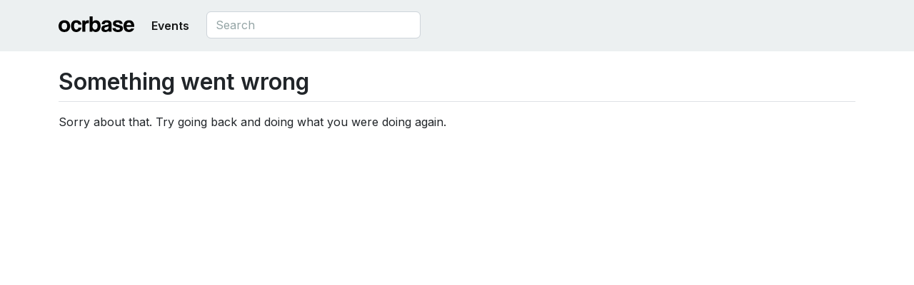

--- FILE ---
content_type: text/html
request_url: https://www.ocrbase.com/events/2024-south-carolina-spartan-event-weekend-november-16-2024
body_size: 7065
content:
<!DOCTYPE html><html lang="en"><head><meta charSet="utf-8"/><meta name="viewport" content="width=device-width, initial-scale=1, shrink-to-fit=no"/><title>2024 South Carolina Spartan Event Weekend - Nov 16, 2024 - Nov 17, 2024 - ocrbase</title><meta name="description"/><link rel="canonical" href="https://www.ocrbase.com/events/2024-south-carolina-spartan-event-weekend-november-16-2024"/><meta property="og:title" content="2024 South Carolina Spartan Event Weekend - Nov 16, 2024 - Nov 17, 2024"/><meta property="og:type" content="website"/><meta property="og:url" content="https://www.ocrbase.com/events/2024-south-carolina-spartan-event-weekend-november-16-2024"/><meta property="og:image" content="https://assets.ocrbase.com/images/e3c1e532250cc3c4b9ba53bc3f739d89.jpeg"/><meta property="og:description"/><meta property="og:site_name" content="ocrbase"/><meta property="twitter:card" content="summary_large_image"/><meta property="twitter:site" content="@ocrbase"/><meta property="twitter:title" content="2024 South Carolina Spartan Event Weekend - Nov 16, 2024 - Nov 17, 2024"/><meta property="twitter:description"/><meta property="twitter:image" content="https://assets.ocrbase.com/images/e3c1e532250cc3c4b9ba53bc3f739d89.jpeg"/><script type="application/ld+json">{"@context":"https://schema.org","@type":"Event","name":"2024 South Carolina Spartan Event Weekend","startDate":"2024-11-16","endDate":"2024-11-17","eventAttendanceMode":"https://schema.org/OfflineEventAttendanceMode","eventStatus":"https://schema.org/EventScheduled","image":{"@type":"ImageObject","url":"https://assets.ocrbase.com/images/e3c1e532250cc3c4b9ba53bc3f739d89.jpeg","contentUrl":"https://assets.ocrbase.com/images/e3c1e532250cc3c4b9ba53bc3f739d89.jpeg"},"location":{"@type":"Place","name":"The Johnson Farm","address":{"@type":"PostalAddress","streetAddress":"7556 Hwy 219","addressLocality":"Newberry","addressRegion":"South Carolina","postalCode":"29108","addressCountry":"US"}},"organizer":{"@type":"Organization","name":"Spartan","url":"https://www.spartan.com/","sameAs":["https://www.facebook.com/Spartan/"]}}</script><link rel="icon" href="/favicon.png"/><link rel="stylesheet" href="https://cdn.jsdelivr.net/npm/bootswatch@5.2.3/dist/flatly/bootstrap.min.css" integrity="sha256-+omx7xYvI+/C0kfnQmjAIW8dDbTweWpbYHWzveX4ii4=" crossorigin="anonymous"/><link rel="preload" href="https://fonts.gstatic.com/s/inter/v12/UcC73FwrK3iLTeHuS_fvQtMwCp50KnMa1ZL7W0Q5nw.woff2" as="font" type="font/woff2" crossorigin="anonymous"/><link rel="preload" href="https://fonts.gstatic.com/s/inter/v12/UcC73FwrK3iLTeHuS_fvQtMwCp50KnMa25L7W0Q5n-wU.woff2" as="font" type="font/woff2" crossorigin="anonymous"/><link rel="preload" href="https://fonts.googleapis.com/css2?family=Lato:ital,wght@0,400;0,700;1,400&amp;display=swap" as="style" type="text/css"/><link rel="stylesheet" href="https://fonts.googleapis.com/css?family=Inter|Inter:600,700&amp;display=swap"/><link rel="stylesheet" href="https://cdn.jsdelivr.net/npm/bootstrap-icons@1.10.3/font/bootstrap-icons.css" crossorigin="anonymous"/><link rel="stylesheet" href="/build/_assets/shared-BOQ6U7CG.css"/><link rel="stylesheet" href="/build/_assets/Typeahead-K6J76TKA.css"/></head><body><header><nav class="navbar navbar-expand-lg navbar-light bg-light fixed-top"><div class="container"><a class="navbar-brand" href="/"><img src="/images/ocrbase-black.svg" alt="ocrbase" height="24"/></a><button aria-controls="navbar" type="button" aria-label="Toggle navigation" class="navbar-toggler collapsed"><span class="navbar-toggler-icon"></span></button><div class="navbar-collapse collapse" id="navbar"><ul class="me-auto navbar-nav"><li class="nav-item"><a aria-current="page" class="nav-link active" href="/events?type=ocr&amp;type=fitness">Events</a></li><li class="nav-item"><a class="nav-link" href="/groups">Groups</a></li><li class="nav-item ms-lg-3"><form method="get" action="/events/search" style="min-width:300px"><div class="rbt" style="outline:none;position:relative" tabindex="-1"><div style="display:flex;flex:1;height:100%;position:relative"><input autoComplete="off" placeholder="Search" type="text" aria-autocomplete="both" aria-expanded="false" aria-haspopup="listbox" role="combobox" class="rbt-input-main form-control rbt-input" value=""/><input aria-hidden="true" class="rbt-input-hint" readonly="" style="background-color:transparent;border-color:transparent;box-shadow:none;color:rgba(0, 0, 0, 0.54);left:0;pointer-events:none;position:absolute;top:0;width:100%" tabindex="-1" value=""/></div></div></form></li></ul><ul class="navbar-nav"><li class="nav-item"><a class="nav-link" href="/auth/signin">Sign in</a></li><li class="nav-item"><a class="nav-link" href="/account/signup">Join</a></li></ul></div></div></nav></header><main class="container"><h3 class="mb-3 pt-3 pb-2 border-bottom">2024 South Carolina Spartan Event Weekend</h3><div class="row"><div class="col-md-8"><h5><span class="date-range"><time class="date-range-start" dateTime="2024-11-16">Nov 16, 2024</time><span class="date-range-separator"> - </span><time class="date-range-end" dateTime="2024-11-17">Nov 17, 2024</time></span></h5><div class="mb-3"><span class="badge bg-light me-1">Sprint</span><span class="badge bg-light me-1">Super</span><span class="badge bg-light me-1">Beast</span><span class="badge bg-light me-1">Ultra</span><span class="badge bg-light me-1">Kids Race</span><span class="badge bg-light me-1">Trifecta</span></div></div><div class="col-md-4 mb-1"><a href="https://race.spartan.com/en/race/detail/8209/overview" class="btn btn-success me-1" target="_blank">Register</a></div></div><div class="row"><div class="col-md-8"><picture><source srcSet="https://assets.ocrbase.com/images/e3c1e532250cc3c4b9ba53bc3f739d89@856x640.webp" type="image/webp"/><img src="https://assets.ocrbase.com/images/e3c1e532250cc3c4b9ba53bc3f739d89.jpeg" alt="" width="100%" style="min-height:320px;max-height:640px;object-fit:cover"/></picture></div><div class="col-md-4"><h6>Location</h6><p><strong>The Johnson Farm</strong><br/>7556 Hwy 219<br/>Newberry<br/>South Carolina<br/>29108<br/>US<br/></p><h6>Organizer</h6><p><strong>Spartan</strong><br/><a href="https://www.spartan.com/">https://www.spartan.com/</a><br/><a href="https://www.facebook.com/Spartan/">https://www.facebook.com/Spartan/</a><br/><a href="/events?organizer=Spartan">All events by <!-- -->Spartan</a></p></div></div><p></p><h3 class="border-top mt-3 pt-3">At this event</h3><div><h5 class="pt-3">Sprint</h5><p>Spartan Sprint is a 5km race that is the first step for many on their Spartan journey, although others return to it year after year to test their speed and strength over a shorter distance that is still packed with challenging obstacles. Regardless of your level of experience, the Sprint is an event that is sure to push you to your limits.</p><a href="https://race.spartan.com/en/race/detail/8209/overview" class="btn btn-success">Register</a></div><div><h5 class="pt-3">Super</h5><p>Spartan Super is a 10km obstacle course race that combines trail running with challenging obstacles set in stunning locations around the world. If you have previously completed a Spartan Sprint or a 10K+ road race, you&#x27;re ready to take on the Super. Don&#x27;t miss out on this opportunity to push yourself to the next level and have fun doing it.</p><a href="https://race.spartan.com/en/race/detail/8209/overview" class="btn btn-success">Register</a></div><div><h5 class="pt-3">Beast</h5><p>The Beast is a half marathon obstacle course race that is known around the world for its challenging and grueling nature. With 30 obstacles along the way, it is the ultimate test of strength and endurance. The course is rarely on flat ground, so you can expect to experience brutal ascents and descents that will push your legs to the limit. If you are looking for a race that will truly test your mettle and crush your soul, the Beast is the event for you.</p><a href="https://race.spartan.com/en/race/detail/8209/overview" class="btn btn-success">Register</a></div><div><h5 class="pt-3">Ultra</h5><p>The Spartan Ultra is a serious athletic challenge that combines the endurance of traditional ultrarunning with the obstacles of an obstacle course race. The courses for this event are 50K in length and include 60 obstacles, creating a brutal and unparalleled challenge. If you are looking for a unique and demanding race that will push you to your limits, the Spartan Ultra is the event for you.</p><a href="https://race.spartan.com/en/race/detail/8209/overview" class="btn btn-success">Register</a></div><h3 class="border-top mt-3 pt-3">Nearby events</h3><div class="row row-cols-1 row-cols-md-2 row-cols-lg-4 g-4"><div class="col"><div class="card mb-3"><div class="row g-0"><div><a href="/events/2026-carolinas-spartan-trifecta-weekend-november-21-2026"><img src="https://assets.ocrbase.com/images/8d2504fbe937ffd38b7c2f92dd18e444@332x200.webp" style="width:100%;height:200px;object-fit:cover" loading="lazy" class="img-fluid card-img-top" alt=""/></a></div><div><div class="card-body"><h5 class="card-title"><a href="/events/2026-carolinas-spartan-trifecta-weekend-november-21-2026">2026 Carolinas Spartan Trifecta Weekend</a></h5><h6><span class="date-range"><time class="date-range-start" dateTime="2026-11-21">Nov 21, 2026</time><span class="date-range-separator"> - </span><time class="date-range-end" dateTime="2026-11-22">Nov 22, 2026</time></span></h6><div class="mb-3"><span class="badge bg-light me-1">Sprint</span><span class="badge bg-light me-1">Super</span><span class="badge bg-light me-1">Beast</span><span class="badge bg-light me-1">Ultra</span><span class="badge bg-light me-1">Kids Race</span></div></div></div></div></div></div><div class="col"><div class="card mb-3"><div class="row g-0"><div><a href="/events/2026-asheville-spartan-event-weekend-august-1-2026"><img src="https://assets.ocrbase.com/images/cb43ae4f872f24e2b3007374e73de8c7@332x200.webp" style="width:100%;height:200px;object-fit:cover" loading="lazy" class="img-fluid card-img-top" alt=""/></a></div><div><div class="card-body"><h5 class="card-title"><a href="/events/2026-asheville-spartan-event-weekend-august-1-2026">2026 Asheville Spartan Event Weekend</a></h5><h6><span class="date-range"><time class="date-range-start" dateTime="2026-08-01">Aug 1, 2026</time><span class="date-range-separator"> - </span><time class="date-range-end" dateTime="2026-08-02">Aug 2, 2026</time></span></h6><div class="mb-3"><span class="badge bg-light me-1">Sprint</span><span class="badge bg-light me-1">Super</span><span class="badge bg-light me-1">Kids Race</span></div></div></div></div></div></div><div class="col"><div class="card mb-3"><div class="row g-0"><div><a href="/events/savage-race-charlotte-2026-june-6-2026"><img src="https://assets.ocrbase.com/images/d6821db1c8949117c263fd16ec149dc9@332x200.webp" style="width:100%;height:200px;object-fit:cover" loading="lazy" class="img-fluid card-img-top" alt=""/></a></div><div><div class="card-body"><h5 class="card-title"><a href="/events/savage-race-charlotte-2026-june-6-2026">Savage Race Charlotte 2026</a></h5><h6><span class="date-range"><time class="date-range-start" dateTime="2026-06-06">Jun 6, 2026</time></span></h6><div class="mb-3"><span class="badge bg-light me-1">Savage Blitz</span><span class="badge bg-light me-1">Savage Race</span></div></div></div></div></div></div><div class="col"><div class="card mb-3"><div class="row g-0"><div><a href="/events/2026-charlotte-spartan-event-weekend-april-4-2026"><img src="https://assets.ocrbase.com/images/fa4be1c1ce8e7d10518ac538f81c3b86@332x200.webp" style="width:100%;height:200px;object-fit:cover" loading="lazy" class="img-fluid card-img-top" alt=""/></a></div><div><div class="card-body"><h5 class="card-title"><a href="/events/2026-charlotte-spartan-event-weekend-april-4-2026">2026 Charlotte Spartan Event Weekend</a></h5><h6><span class="date-range"><time class="date-range-start" dateTime="2026-04-04">Apr 4, 2026</time><span class="date-range-separator"> - </span><time class="date-range-end" dateTime="2026-04-05">Apr 5, 2026</time></span></h6><div class="mb-3"><span class="badge bg-light me-1">Sprint</span><span class="badge bg-light me-1">Super</span><span class="badge bg-light me-1">Kids Race</span><span class="badge bg-light me-1">HH12HR</span><span class="badge bg-light me-1">Hurricane Heat</span></div></div></div></div></div></div><div class="col"><div class="card mb-3"><div class="row g-0"><div><a href="/events/goruck-level-1-basic-rifle-aberdeen-nc-test-event-12312027-21-30-december-31-2027"><img src="/images/ocrbase-missing-2.png" style="width:100%;height:200px;object-fit:cover" loading="lazy" class="img-fluid card-img-top" alt=""/></a></div><div><div class="card-body"><h5 class="card-title"><a href="/events/goruck-level-1-basic-rifle-aberdeen-nc-test-event-12312027-21-30-december-31-2027">GORUCK Level 1 - Basic Rifle: Aberdeen, NC (test event) 12/31/2027 21:30</a></h5><h6><span class="date-range"><time class="date-range-start" dateTime="2027-12-31">Dec 31, 2027</time><span class="date-range-separator"> - </span><time class="date-range-end" dateTime="2028-01-01">Jan 1, 2028</time></span></h6><div class="mb-3"><span class="badge bg-light me-1"></span></div></div></div></div></div></div><div class="col"><div class="card mb-3"><div class="row g-0"><div><a href="/events/2026-atlanta-spartan-trifecta-weekend-march-14-2026"><img src="https://assets.ocrbase.com/images/ba96b510fe8eaeb3dbc0184a4341b0fb@332x200.webp" style="width:100%;height:200px;object-fit:cover" loading="lazy" class="img-fluid card-img-top" alt=""/></a></div><div><div class="card-body"><h5 class="card-title"><a href="/events/2026-atlanta-spartan-trifecta-weekend-march-14-2026">2026 Atlanta Spartan Trifecta Weekend</a></h5><h6><span class="date-range"><time class="date-range-start" dateTime="2026-03-14">Mar 14, 2026</time><span class="date-range-separator"> - </span><time class="date-range-end" dateTime="2026-03-15">Mar 15, 2026</time></span></h6><div class="mb-3"><span class="badge bg-light me-1">Sprint</span><span class="badge bg-light me-1">Super</span><span class="badge bg-light me-1">Beast</span><span class="badge bg-light me-1">Kids Race</span></div></div></div></div></div></div><div class="col"><div class="card mb-3"><div class="row g-0"><div><a href="/events/2026-fayetteville-spartan-trifecta-weekend-may-2-2026"><img src="https://assets.ocrbase.com/images/e47273b670831fc84346496d7a29a78e@332x200.webp" style="width:100%;height:200px;object-fit:cover" loading="lazy" class="img-fluid card-img-top" alt=""/></a></div><div><div class="card-body"><h5 class="card-title"><a href="/events/2026-fayetteville-spartan-trifecta-weekend-may-2-2026">2026 Fayetteville Spartan Trifecta Weekend</a></h5><h6><span class="date-range"><time class="date-range-start" dateTime="2026-05-02">May 2, 2026</time><span class="date-range-separator"> - </span><time class="date-range-end" dateTime="2026-05-03">May 3, 2026</time></span></h6><div class="mb-3"><span class="badge bg-light me-1">Sprint</span><span class="badge bg-light me-1">Super</span><span class="badge bg-light me-1">Beast</span><span class="badge bg-light me-1">Ultra</span><span class="badge bg-light me-1">Kids Race</span></div></div></div></div></div></div><div class="col"><div class="card mb-3"><div class="row g-0"><div><a href="/events/savage-race-atlanta-spring-2026-march-28-2026"><img src="https://assets.ocrbase.com/images/979d7baf634e6eb12da0e014e883ce47@332x200.webp" style="width:100%;height:200px;object-fit:cover" loading="lazy" class="img-fluid card-img-top" alt=""/></a></div><div><div class="card-body"><h5 class="card-title"><a href="/events/savage-race-atlanta-spring-2026-march-28-2026">Savage Race Atlanta Spring 2026</a></h5><h6><span class="date-range"><time class="date-range-start" dateTime="2026-03-28">Mar 28, 2026</time></span></h6><div class="mb-3"><span class="badge bg-light me-1">Savage Blitz</span><span class="badge bg-light me-1">Savage Race</span></div></div></div></div></div></div><div class="col"><div class="card mb-3"><div class="row g-0"><div><a href="/events/savage-race-atlanta-fall-2026-september-19-2026"><img src="https://assets.ocrbase.com/images/979d7baf634e6eb12da0e014e883ce47@332x200.webp" style="width:100%;height:200px;object-fit:cover" loading="lazy" class="img-fluid card-img-top" alt=""/></a></div><div><div class="card-body"><h5 class="card-title"><a href="/events/savage-race-atlanta-fall-2026-september-19-2026">Savage Race Atlanta Fall 2026</a></h5><h6><span class="date-range"><time class="date-range-start" dateTime="2026-09-19">Sep 19, 2026</time></span></h6><div class="mb-3"><span class="badge bg-light me-1">Savage Blitz</span><span class="badge bg-light me-1">Savage Race</span></div></div></div></div></div></div><div class="col"><div class="card mb-3"><div class="row g-0"><div><a href="/events/spartan-2026-atlanta-tough-mudder-event-weekend-april-25-2026"><img src="https://assets.ocrbase.com/images/311908cf4de5faf329604eb9f2191e19@332x200.webp" style="width:100%;height:200px;object-fit:cover" loading="lazy" class="img-fluid card-img-top" alt=""/></a></div><div><div class="card-body"><h5 class="card-title"><a href="/events/spartan-2026-atlanta-tough-mudder-event-weekend-april-25-2026">Spartan 2026 Atlanta Tough Mudder Event Weekend</a></h5><h6><span class="date-range"><time class="date-range-start" dateTime="2026-04-25">Apr 25, 2026</time><span class="date-range-separator"> - </span><time class="date-range-end" dateTime="2026-04-26">Apr 26, 2026</time></span></h6><div class="mb-3"><span class="badge bg-light me-1">TM5K</span><span class="badge bg-light me-1">TM15K</span></div></div></div></div></div></div><div class="col"><div class="card mb-3"><div class="row g-0"><div><a href="/events/tough-mudder-atlanta-april-25-2026"><img src="https://assets.ocrbase.com/images/8ddc1d03d50edcd6cf7995f3ce35e42b@332x200.webp" style="width:100%;height:200px;object-fit:cover" loading="lazy" class="img-fluid card-img-top" alt=""/></a></div><div><div class="card-body"><h5 class="card-title"><a href="/events/tough-mudder-atlanta-april-25-2026">Tough Mudder Atlanta</a></h5><h6><span class="date-range"><time class="date-range-start" dateTime="2026-04-25">Apr 25, 2026</time><span class="date-range-separator"> - </span><time class="date-range-end" dateTime="2026-04-26">Apr 26, 2026</time></span></h6><div class="mb-3"><span class="badge bg-light me-1">Tough Mudder</span></div></div></div></div></div></div><div class="col"><div class="card mb-3"><div class="row g-0"><div><a href="/events/spartan-trail-2026-west-virginia-trail-experience-august-30-2026"><img src="https://assets.ocrbase.com/images/2db6f16cfa976274b95adfcaca579a48@332x200.webp" style="width:100%;height:200px;object-fit:cover" loading="lazy" class="img-fluid card-img-top" alt=""/></a></div><div><div class="card-body"><h5 class="card-title"><a href="/events/spartan-trail-2026-west-virginia-trail-experience-august-30-2026">Spartan Trail 2026 West Virginia Trail Experience</a></h5><h6><span class="date-range"><time class="date-range-start" dateTime="2026-08-30">Aug 30, 2026</time></span></h6><div class="mb-3"><span class="badge bg-light me-1">Trail 10K</span><span class="badge bg-light me-1">Trail 21K</span></div></div></div></div></div></div></div></main><footer class="footer mt-auto py-3 bg-light"><div class="container"><div class="row"><div class="col-md-3"><div class="text-muted pb-3">About us</div><div><a href="/about/terms">Terms &amp; conditions</a></div><div><a href="/about/privacy">Privacy policy</a></div><div><a href="https://forms.gle/xRRvJH9aHwCVkUHB7" target="_blank">List your event (free)</a></div></div><div class="col-md-3"><div class="text-muted pb-3">Events by country</div><div><a class="text-decoration-none" href="/events?country=US"><span class="pe-1">🇺🇸</span><span class="text-decoration-underline">United States</span></a></div><div><a class="text-decoration-none" href="/events?country=CA"><span class="pe-1">🇨🇦</span><span class="text-decoration-underline">Canada</span></a></div><div><a class="text-decoration-none" href="/events?country=GB"><span class="pe-1">🇬🇧</span><span class="text-decoration-underline">United Kingdom</span></a></div><div><a class="text-decoration-none" href="/events?country=FR"><span class="pe-1">🇫🇷</span><span class="text-decoration-underline">France</span></a></div><div><a class="text-decoration-none" href="/events?country=DE"><span class="pe-1">🇩🇪</span><span class="text-decoration-underline">Germany</span></a></div><div><a class="text-decoration-none" href="/events?country=ES"><span class="pe-1">🇪🇸</span><span class="text-decoration-underline">Spain</span></a></div><div><a class="text-decoration-none" href="/events?country=IT"><span class="pe-1">🇮🇹</span><span class="text-decoration-underline">Italy</span></a></div><div><a class="text-decoration-none" href="/events?country=AU"><span class="pe-1">🇦🇺</span><span class="text-decoration-underline">Australia</span></a></div></div><div class="col-md-3"><div class="text-muted pb-3">Events by organizer</div><div><a href="/events?organizer=Spartan">Spartan</a></div><div><a href="/events?organizer=Tough Mudder">Tough Mudder</a></div><div><a href="/events?organizer=Savage Race">Savage Race</a></div><div><a href="/events?organizer=Rugged Maniac">Rugged Maniac</a></div><div><a href="/events?organizer=DEKA">DEKA</a></div><div><a href="/events?organizer=HYROX">HYROX</a></div></div><div class="col-md-3"><div class="text-muted pb-3">Made by Rebase Labs</div></div></div></div></footer><div class="cookie-banner bg-light shadow-lg"><div class="container my-3"><h4>Cookies on ocrbase</h4><p class="mb-1">We use some essential cookies to make this website work.</p><p class="mb-1">We’d also like to use analytics cookies so we can understand how you use this website and make improvements.</p><form method="post" action="/about/settings" class="d-inline"><input type="hidden" name="bannerVisibility" value="hidden"/><input type="hidden" name="analytics" value="true"/><button type="submit" class="btn btn-success me-3">Accept analytics cookies</button></form><form method="post" action="/about/settings" class="d-inline"><input type="hidden" name="bannerVisibility" value="hidden"/><input type="hidden" name="analytics" value="false"/><button type="submit" class="btn btn-outline-success me-3">Cookie settings</button></form><a href="/about/privacy">Privacy Policy</a></div></div><script>((STORAGE_KEY2, restoreKey) => {
        if (!window.history.state || !window.history.state.key) {
          let key2 = Math.random().toString(32).slice(2);
          window.history.replaceState({
            key: key2
          }, "");
        }
        try {
          let positions = JSON.parse(sessionStorage.getItem(STORAGE_KEY2) || "{}");
          let storedY = positions[restoreKey || window.history.state.key];
          if (typeof storedY === "number") {
            window.scrollTo(0, storedY);
          }
        } catch (error) {
          console.error(error);
          sessionStorage.removeItem(STORAGE_KEY2);
        }
      })("positions", null)</script><link rel="modulepreload" href="/build/manifest-B0B0DB59.js"/><link rel="modulepreload" href="/build/entry.client-TFFXPUL3.js"/><link rel="modulepreload" href="/build/_shared/chunk-FCDMUBFD.js"/><link rel="modulepreload" href="/build/_shared/chunk-TLV5GLTX.js"/><link rel="modulepreload" href="/build/_shared/chunk-6VDUBZ6B.js"/><link rel="modulepreload" href="/build/_shared/chunk-XXJYM56P.js"/><link rel="modulepreload" href="/build/_shared/chunk-G5WX4PPA.js"/><link rel="modulepreload" href="/build/_shared/chunk-BKFDCHBB.js"/><link rel="modulepreload" href="/build/_shared/chunk-O7IJ2GRK.js"/><link rel="modulepreload" href="/build/_shared/chunk-TEUFRZVL.js"/><link rel="modulepreload" href="/build/_shared/chunk-RNHMW6NO.js"/><link rel="modulepreload" href="/build/_shared/chunk-PWJ6RDIJ.js"/><link rel="modulepreload" href="/build/_shared/chunk-ME6AEZPB.js"/><link rel="modulepreload" href="/build/_shared/chunk-X2DQP2GR.js"/><link rel="modulepreload" href="/build/_shared/chunk-WCSYM33Y.js"/><link rel="modulepreload" href="/build/_shared/chunk-S6FHART5.js"/><link rel="modulepreload" href="/build/_shared/chunk-TJVC25ZC.js"/><link rel="modulepreload" href="/build/_shared/chunk-YLPPNP7Z.js"/><link rel="modulepreload" href="/build/root-LOTKYBD5.js"/><link rel="modulepreload" href="/build/_shared/chunk-FH3WHREP.js"/><link rel="modulepreload" href="/build/_shared/chunk-UZGVFHRX.js"/><link rel="modulepreload" href="/build/_shared/chunk-WBGA2WYX.js"/><link rel="modulepreload" href="/build/_shared/chunk-4DKFIBLD.js"/><link rel="modulepreload" href="/build/_shared/chunk-JTMEROU6.js"/><link rel="modulepreload" href="/build/routes/events/$eventId-FPM5OELB.js"/><script>window.__remixContext = {"state":{"loaderData":{"root":{"features":{"auth":true,"groups":true,"maps":false,"results":false},"user":null,"prefs":{},"path":"/events/2024-south-carolina-spartan-event-weekend-november-16-2024"},"routes/events/$eventId":{"title":"2024 South Carolina Spartan Event Weekend - Nov 16, 2024 - Nov 17, 2024","event":{"brand":"Spartan","country":"US","name":"2024 South Carolina Spartan Event Weekend","url":"https://race.spartan.com/en/race/detail/8209/overview","startDate":"2024-11-16","endDate":"2024-11-17","eventTypes":"Sprint,Super,Beast,Ultra,Kids Race,Trifecta","locationUrn":"urn:unbreakable:locations:spartan:963","imageUrl":"https://assets.ocrbase.com/images/e3c1e532250cc3c4b9ba53bc3f739d89.jpeg","urn":"urn:unbreakable:events:spartan:8209","source":"spartan","createdAt":"2023-11-22T20:13:08.451Z","updatedAt":"2024-11-04T10:01:13.351Z","organizerUrn":"urn:ocrbase:organizers:spartan","eventFormatUrns":["urn:ocrbase:eventformats:spartan:sprint","urn:ocrbase:eventformats:spartan:super","urn:ocrbase:eventformats:spartan:beast","urn:ocrbase:eventformats:spartan:ultra","urn:ocrbase:eventformats:spartan:kids"],"webpUrl":"https://assets.ocrbase.com/images/e3c1e532250cc3c4b9ba53bc3f739d89@856x640.webp","thumbnailUrl":"https://assets.ocrbase.com/images/e3c1e532250cc3c4b9ba53bc3f739d89@332x200.webp","path":"2024-south-carolina-spartan-event-weekend-november-16-2024"},"location":{"name":"The Johnson Farm","country":"US","region":"South Carolina","locality":"Newberry","streetAddress":"7556 Hwy 219","postalCode":"29108","latitude":"34.28331","longitude":"-81.577991","urn":"urn:unbreakable:locations:spartan:963","aliasLocationUrn":"","source":"spartan","createdAt":"2022-11-15T01:40:35.384Z","updatedAt":"2025-11-03T20:18:11.252Z"},"organizer":{"name":"Spartan","country":"","url":"https://www.spartan.com/","facebookUrl":"https://www.facebook.com/Spartan/","urn":"urn:ocrbase:organizers:spartan"},"eventFormats":[{"organizer":"Spartan","organizerUrn":"urn:ocrbase:organizers:spartan","name":"Sprint","urn":"urn:ocrbase:eventformats:spartan:sprint","description":"Spartan Sprint is a 5km race that is the first step for many on their Spartan journey, although others return to it year after year to test their speed and strength over a shorter distance that is still packed with challenging obstacles. Regardless of your level of experience, the Sprint is an event that is sure to push you to your limits.","distanceMinimum":"5km","distanceMaximum":"5km","obstaclesMinimum":"20","obstaclesMaximum":"20","lapsMinimum":"","lapsMaximum":"","lapDistances":"","durationMaximum":"","type":"ocr","isTimed":"TRUE","primaryColor":"rgb(207, 16, 25)","secondaryColor":"#fff"},{"organizer":"Spartan","organizerUrn":"urn:ocrbase:organizers:spartan","name":"Super","urn":"urn:ocrbase:eventformats:spartan:super","description":"Spartan Super is a 10km obstacle course race that combines trail running with challenging obstacles set in stunning locations around the world. If you have previously completed a Spartan Sprint or a 10K+ road race, you're ready to take on the Super. Don't miss out on this opportunity to push yourself to the next level and have fun doing it.","distanceMinimum":"10km","distanceMaximum":"10km","obstaclesMinimum":"25","obstaclesMaximum":"25","lapsMinimum":"","lapsMaximum":"","lapDistances":"","durationMaximum":"","type":"ocr","isTimed":"TRUE","primaryColor":"rgb(35, 97, 167)","secondaryColor":"#fff"},{"organizer":"Spartan","organizerUrn":"urn:ocrbase:organizers:spartan","name":"Beast","urn":"urn:ocrbase:eventformats:spartan:beast","description":"The Beast is a half marathon obstacle course race that is known around the world for its challenging and grueling nature. With 30 obstacles along the way, it is the ultimate test of strength and endurance. The course is rarely on flat ground, so you can expect to experience brutal ascents and descents that will push your legs to the limit. If you are looking for a race that will truly test your mettle and crush your soul, the Beast is the event for you.","distanceMinimum":"21km","distanceMaximum":"21km","obstaclesMinimum":"30","obstaclesMaximum":"30","lapsMinimum":"","lapsMaximum":"","lapDistances":"","durationMaximum":"","type":"ocr","isTimed":"TRUE","primaryColor":"rgb(132, 189, 0)","secondaryColor":"#fff"},{"organizer":"Spartan","organizerUrn":"urn:ocrbase:organizers:spartan","name":"Ultra","urn":"urn:ocrbase:eventformats:spartan:ultra","description":"The Spartan Ultra is a serious athletic challenge that combines the endurance of traditional ultrarunning with the obstacles of an obstacle course race. The courses for this event are 50K in length and include 60 obstacles, creating a brutal and unparalleled challenge. If you are looking for a unique and demanding race that will push you to your limits, the Spartan Ultra is the event for you.","distanceMinimum":"50km","distanceMaximum":"50km","obstaclesMinimum":"60","obstaclesMaximum":"60","lapsMinimum":"","lapsMaximum":"","lapDistances":"","durationMaximum":"","type":"ocr","isTimed":"TRUE","primaryColor":"#5C068C","secondaryColor":"#fff"}],"nearbyEvents":[{"distance":0,"brand":"Spartan","country":"US","name":"2026 Carolinas Spartan Trifecta Weekend","url":"https://www.spartan.com/en/race/detail/10195/overview","startDate":"2026-11-21","endDate":"2026-11-22","eventTypes":"Sprint,Super,Beast,Ultra,Kids Race","locationUrn":"urn:unbreakable:locations:spartan:963","imageUrl":"https://assets.ocrbase.com/images/8d2504fbe937ffd38b7c2f92dd18e444.jpeg","urn":"urn:unbreakable:events:spartan:10195","source":"spartan","createdAt":"2025-11-14T20:17:42.354Z","updatedAt":"2025-11-18T20:18:32.383Z","organizerUrn":"urn:ocrbase:organizers:spartan","eventFormatUrns":["urn:ocrbase:eventformats:spartan:sprint","urn:ocrbase:eventformats:spartan:super","urn:ocrbase:eventformats:spartan:beast","urn:ocrbase:eventformats:spartan:ultra","urn:ocrbase:eventformats:spartan:kids"],"webpUrl":"https://assets.ocrbase.com/images/8d2504fbe937ffd38b7c2f92dd18e444@856x640.webp","thumbnailUrl":"https://assets.ocrbase.com/images/8d2504fbe937ffd38b7c2f92dd18e444@332x200.webp","path":"2026-carolinas-spartan-trifecta-weekend-november-21-2026"},{"distance":120.03320776187569,"brand":"Spartan","country":"US","name":"2026 Asheville Spartan Event Weekend","url":"https://www.spartan.com/en/race/detail/9802/overview","startDate":"2026-08-01","endDate":"2026-08-02","eventTypes":"Sprint,Super,Kids Race","locationUrn":"urn:unbreakable:locations:spartan:1699","imageUrl":"https://assets.ocrbase.com/images/cb43ae4f872f24e2b3007374e73de8c7.jpeg","urn":"urn:unbreakable:events:spartan:9802","source":"spartan","createdAt":"2025-10-29T12:03:08.434Z","updatedAt":"2025-10-29T12:03:08.434Z","organizerUrn":"urn:ocrbase:organizers:spartan","eventFormatUrns":["urn:ocrbase:eventformats:spartan:sprint","urn:ocrbase:eventformats:spartan:super","urn:ocrbase:eventformats:spartan:kids"],"webpUrl":"https://assets.ocrbase.com/images/cb43ae4f872f24e2b3007374e73de8c7@856x640.webp","thumbnailUrl":"https://assets.ocrbase.com/images/cb43ae4f872f24e2b3007374e73de8c7@332x200.webp","path":"2026-asheville-spartan-event-weekend-august-1-2026"},{"distance":135.98465731784884,"brand":"Savage Race","country":"US","name":"Charlotte 2026","organizerUrn":"urn:ocrbase:organizers:savagerace","resultsUrl":"","url":"https://savagerace.com/event/charlotte-2026/","startDate":"2026-06-06","endDate":"2026-06-06","eventTypes":"Savage Blitz,Savage Race","locationUrn":"urn:ocrbase:locations:savagerace:nc:28215","imageUrl":"https://assets.ocrbase.com/images/d6821db1c8949117c263fd16ec149dc9.jpeg","urn":"urn:ocrbase:events:savagerace:charlotte-2026","source":"savagerace","createdAt":"2025-10-29T12:23:51.180Z","updatedAt":"2025-10-29T12:23:51.180Z","eventFormatUrns":["urn:ocrbase:eventformats:savagerace:savage","urn:ocrbase:eventformats:savagerace:blitz"],"webpUrl":"https://assets.ocrbase.com/images/d6821db1c8949117c263fd16ec149dc9@856x640.webp","thumbnailUrl":"https://assets.ocrbase.com/images/d6821db1c8949117c263fd16ec149dc9@332x200.webp","path":"savage-race-charlotte-2026-june-6-2026"},{"distance":156.29778605708037,"brand":"Spartan","country":"US","name":"2026 Charlotte Spartan Event Weekend","url":"https://www.spartan.com/en/race/detail/9366/overview","startDate":"2026-04-04","endDate":"2026-04-05","eventTypes":"Sprint,Super,Kids Race,HH12HR,Hurricane Heat","locationUrn":"urn:unbreakable:locations:spartan:1377","imageUrl":"https://assets.ocrbase.com/images/fa4be1c1ce8e7d10518ac538f81c3b86.jpeg","urn":"urn:unbreakable:events:spartan:9366","source":"spartan","createdAt":"2025-10-29T12:03:07.392Z","updatedAt":"2025-10-29T12:03:07.392Z","organizerUrn":"urn:ocrbase:organizers:spartan","eventFormatUrns":["urn:ocrbase:eventformats:spartan:sprint","urn:ocrbase:eventformats:spartan:super","urn:ocrbase:eventformats:spartan:kids","urn:ocrbase:eventformats:spartan:hh12","urn:ocrbase:eventformats:spartan:hh4"],"webpUrl":"https://assets.ocrbase.com/images/fa4be1c1ce8e7d10518ac538f81c3b86@856x640.webp","thumbnailUrl":"https://assets.ocrbase.com/images/fa4be1c1ce8e7d10518ac538f81c3b86@332x200.webp","path":"2026-charlotte-spartan-event-weekend-april-4-2026"},{"distance":217.85892886410312,"brand":"GORUCK","country":"","name":"Level 1 - Basic Rifle: Aberdeen, NC (test event) 12/31/2027 21:30","organizerUrn":"urn:ocrbase:organizers:goruck","resultsUrl":"","url":"https://registration.goruck.com/event/level-1--basic-rifle-aberdeen-nc-test-event-12312027-2130-17775","startDate":"2027-12-31","endDate":"2028-01-01","eventTypes":"","locationUrn":"urn:ocrbase:locations:goruck:aberdeen-united-states","imageUrl":"https://s3-us-west-2.amazonaws.com/event-images.goruck.com/content/product_images/E017775.png","urn":"urn:ocrbase:events:goruck:17775","source":"ticketsocket","createdAt":"2023-01-28T22:39:28.228Z","updatedAt":"2023-01-28T22:39:28.228Z","path":"goruck-level-1-basic-rifle-aberdeen-nc-test-event-12312027-21-30-december-31-2027"},{"distance":227.7625072210468,"brand":"Spartan","country":"US","name":"2026 Atlanta Spartan Trifecta Weekend","url":"https://www.spartan.com/en/race/detail/9269/overview","startDate":"2026-03-14","endDate":"2026-03-15","eventTypes":"Sprint,Super,Beast,Kids Race","locationUrn":"urn:unbreakable:locations:spartan:38","imageUrl":"https://assets.ocrbase.com/images/ba96b510fe8eaeb3dbc0184a4341b0fb.jpeg","urn":"urn:unbreakable:events:spartan:9269","source":"spartan","createdAt":"2025-10-29T12:03:13.570Z","updatedAt":"2025-10-29T12:03:13.570Z","organizerUrn":"urn:ocrbase:organizers:spartan","eventFormatUrns":["urn:ocrbase:eventformats:spartan:sprint","urn:ocrbase:eventformats:spartan:super","urn:ocrbase:eventformats:spartan:beast","urn:ocrbase:eventformats:spartan:kids"],"webpUrl":"https://assets.ocrbase.com/images/ba96b510fe8eaeb3dbc0184a4341b0fb@856x640.webp","thumbnailUrl":"https://assets.ocrbase.com/images/ba96b510fe8eaeb3dbc0184a4341b0fb@332x200.webp","path":"2026-atlanta-spartan-trifecta-weekend-march-14-2026"},{"distance":262.68192203524376,"brand":"Spartan","country":"US","name":"2026 Fayetteville Spartan Trifecta Weekend","url":"https://www.spartan.com/en/race/detail/9473/overview","startDate":"2026-05-02","endDate":"2026-05-03","eventTypes":"Sprint,Super,Beast,Ultra,Kids Race","locationUrn":"urn:unbreakable:locations:spartan:1646","imageUrl":"https://assets.ocrbase.com/images/e47273b670831fc84346496d7a29a78e.jpeg","urn":"urn:unbreakable:events:spartan:9473","source":"spartan","createdAt":"2025-10-29T12:03:03.089Z","updatedAt":"2025-10-29T12:03:03.089Z","organizerUrn":"urn:ocrbase:organizers:spartan","eventFormatUrns":["urn:ocrbase:eventformats:spartan:sprint","urn:ocrbase:eventformats:spartan:super","urn:ocrbase:eventformats:spartan:beast","urn:ocrbase:eventformats:spartan:ultra","urn:ocrbase:eventformats:spartan:kids"],"webpUrl":"https://assets.ocrbase.com/images/e47273b670831fc84346496d7a29a78e@856x640.webp","thumbnailUrl":"https://assets.ocrbase.com/images/e47273b670831fc84346496d7a29a78e@332x200.webp","path":"2026-fayetteville-spartan-trifecta-weekend-may-2-2026"},{"distance":297.70565176347213,"brand":"Savage Race","country":"US","name":"Atlanta Spring 2026","organizerUrn":"urn:ocrbase:organizers:savagerace","resultsUrl":"","url":"https://savagerace.com/event/georgia-spring-2026/","startDate":"2026-03-28","endDate":"2026-03-28","eventTypes":"Savage Blitz,Savage Race","locationUrn":"urn:ocrbase:locations:savagerace:ga:30132","imageUrl":"https://assets.ocrbase.com/images/979d7baf634e6eb12da0e014e883ce47.jpeg","urn":"urn:ocrbase:events:savagerace:georgia-spring-2026","source":"savagerace","createdAt":"2025-10-29T12:23:48.077Z","updatedAt":"2025-11-10T20:19:16.733Z","eventFormatUrns":["urn:ocrbase:eventformats:savagerace:savage","urn:ocrbase:eventformats:savagerace:blitz"],"webpUrl":"https://assets.ocrbase.com/images/979d7baf634e6eb12da0e014e883ce47@856x640.webp","thumbnailUrl":"https://assets.ocrbase.com/images/979d7baf634e6eb12da0e014e883ce47@332x200.webp","path":"savage-race-atlanta-spring-2026-march-28-2026"},{"distance":297.70565176347213,"brand":"Savage Race","country":"US","name":"Atlanta Fall 2026","organizerUrn":"urn:ocrbase:organizers:savagerace","resultsUrl":"","url":"https://savagerace.com/event/georgia-fall-2026/","startDate":"2026-09-19","endDate":"2026-09-19","eventTypes":"Savage Blitz,Savage Race","locationUrn":"urn:ocrbase:locations:savagerace:ga:30132","imageUrl":"https://assets.ocrbase.com/images/979d7baf634e6eb12da0e014e883ce47.jpeg","urn":"urn:ocrbase:events:savagerace:georgia-fall-2026","source":"savagerace","createdAt":"2025-10-29T12:23:57.474Z","updatedAt":"2025-11-10T20:19:22.219Z","eventFormatUrns":["urn:ocrbase:eventformats:savagerace:savage","urn:ocrbase:eventformats:savagerace:blitz"],"webpUrl":"https://assets.ocrbase.com/images/979d7baf634e6eb12da0e014e883ce47@856x640.webp","thumbnailUrl":"https://assets.ocrbase.com/images/979d7baf634e6eb12da0e014e883ce47@332x200.webp","path":"savage-race-atlanta-fall-2026-september-19-2026"},{"distance":298.371625571972,"brand":"Spartan","country":"US","name":"2026 Atlanta Tough Mudder Event Weekend","url":"https://www.spartan.com/en/race/detail/9446/overview","startDate":"2026-04-25","endDate":"2026-04-26","eventTypes":"TM5K,TM15K","locationUrn":"urn:unbreakable:locations:spartan:2547","imageUrl":"https://assets.ocrbase.com/images/311908cf4de5faf329604eb9f2191e19.jpeg","urn":"urn:unbreakable:events:spartan:9446","source":"spartan","createdAt":"2025-11-19T03:08:29.695Z","updatedAt":"2025-11-20T20:18:06.915Z","organizerUrn":"urn:ocrbase:organizers:spartan","eventFormatUrns":[],"webpUrl":"https://assets.ocrbase.com/images/311908cf4de5faf329604eb9f2191e19@856x640.webp","thumbnailUrl":"https://assets.ocrbase.com/images/311908cf4de5faf329604eb9f2191e19@332x200.webp","path":"spartan-2026-atlanta-tough-mudder-event-weekend-april-25-2026"},{"distance":298.3751093992191,"brand":"Tough Mudder","country":"US","name":"Atlanta","url":"https://toughmudder.com/events/atlanta/","startDate":"2026-04-25","endDate":"2026-04-26","eventTypes":"Tough Mudder","locationUrn":"urn:ocrbase:locations:toughmudder:us:bouckaert-farm","imageUrl":"https://assets.ocrbase.com/images/8ddc1d03d50edcd6cf7995f3ce35e42b.jpeg","urn":"urn:ocrbase:events:toughmudder:us:54167","source":"toughmudder","createdAt":"2025-10-29T12:04:28.121Z","updatedAt":"2025-10-29T12:04:28.121Z","organizerUrn":"urn:ocrbase:organizers:toughmudder:us","eventFormatUrns":["urn:ocrbase:eventformats:toughmudder:toughmudder"],"webpUrl":"https://assets.ocrbase.com/images/8ddc1d03d50edcd6cf7995f3ce35e42b@856x640.webp","thumbnailUrl":"https://assets.ocrbase.com/images/8ddc1d03d50edcd6cf7995f3ce35e42b@332x200.webp","path":"tough-mudder-atlanta-april-25-2026"},{"distance":405.0037020625195,"brand":"Spartan Trail","country":"US","name":"2026 West Virginia Trail Experience","url":"https://www.spartan.com/en/race/detail/9960/overview","startDate":"2026-08-30","endDate":"2026-08-30","eventTypes":"Trail 10K,Trail 21K","locationUrn":"urn:unbreakable:locations:spartan:1659","imageUrl":"https://assets.ocrbase.com/images/2db6f16cfa976274b95adfcaca579a48.jpeg","urn":"urn:unbreakable:events:spartan:9960","source":"spartan","createdAt":"2025-10-29T12:03:04.141Z","updatedAt":"2025-10-29T12:03:04.141Z","organizerUrn":"urn:ocrbase:organizers:spartantrail","eventFormatUrns":["urn:ocrbase:eventformats:spartan:trail10k","urn:ocrbase:eventformats:spartan:trail21k"],"webpUrl":"https://assets.ocrbase.com/images/2db6f16cfa976274b95adfcaca579a48@856x640.webp","thumbnailUrl":"https://assets.ocrbase.com/images/2db6f16cfa976274b95adfcaca579a48@332x200.webp","path":"spartan-trail-2026-west-virginia-trail-experience-august-30-2026"}],"isAuthenticated":false,"initialStatus":"not_going"}},"actionData":null,"errors":null},"future":{"unstable_cssModules":false,"unstable_cssSideEffectImports":false,"unstable_dev":false,"unstable_vanillaExtract":false,"v2_errorBoundary":false,"v2_meta":true,"v2_routeConvention":false}};</script><script type="module" async="">import "/build/manifest-B0B0DB59.js";
import * as route0 from "/build/root-LOTKYBD5.js";
import * as route1 from "/build/routes/events/$eventId-FPM5OELB.js";
window.__remixRouteModules = {"root":route0,"routes/events/$eventId":route1};

import("/build/entry.client-TFFXPUL3.js");</script></body></html>

--- FILE ---
content_type: text/css
request_url: https://www.ocrbase.com/build/_assets/shared-BOQ6U7CG.css
body_size: 696
content:
body{margin-top:4.5rem;padding-top:.5rem;font-family:Inter,Helvetica Neue,Helvetica,Arial,sans-serif}.navbar-brand{margin-top:-8px}h1,h2,h3,h4,h5,h6,.nav-item{font-weight:600}html{scroll-behavior:auto!important}.mapboxgl-popup{font-family:Inter}.btn-close{color:#000;background:transparent url("data:image/svg+xml;charset=utf-8,%3Csvg xmlns='http://www.w3.org/2000/svg' viewBox='0 0 16 16' fill='%23000'%3E%3Cpath d='M.293.293a1 1 0 0 1 1.414 0L8 6.586 14.293.293a1 1 0 1 1 1.414 1.414L9.414 8l6.293 6.293a1 1 0 0 1-1.414 1.414L8 9.414l-6.293 6.293a1 1 0 0 1-1.414-1.414L6.586 8 .293 1.707a1 1 0 0 1 0-1.414z'/%3E%3C/svg%3E") 50%/1em auto no-repeat}.cookie-banner{position:fixed;bottom:0;width:100%;background-color:#fff}.dropdown-with-checkmarks .dropdown-item{padding-left:28px}.dropdown-item-checked:before{position:absolute;left:.55rem;content:"\2713";font-weight:600}.background{background:#333 center center/cover no-repeat fixed;min-height:100vh;margin:0;padding:0}.footer-background{background:#333 center center/cover no-repeat scroll;background-position:right;min-height:100vh;margin:0;padding:0}.background-fallenangel{background-color:#c0b2a4;background-image:url(/images/backgrounds/fallenangel11.jpg)}.background-gazoakley{background-color:#b7b38d;background-image:url(/images/backgrounds/gazoakley.jpg)}.background-spartmander{background-color:#758090;background-image:url(/images/backgrounds/spartmander.jpg)}.bg-signin{background-color:#0009}.vcenter-parent{position:relative;min-height:100vh}.vcenter-child{position:absolute;top:50%;transform:translateY(-50%);width:100%}h1{border-bottom-color:#dee2e6;border-bottom-style:solid;border-bottom-width:1px;font-size:2rem;font-weight:600;line-height:1.2;margin-bottom:1rem!important;padding-bottom:.5rem!important;padding-top:1rem!important}h2{font-size:1.25rem;font-weight:600;line-height:1.2;margin-bottom:.5rem!important}


--- FILE ---
content_type: application/javascript
request_url: https://www.ocrbase.com/build/_shared/chunk-6VDUBZ6B.js
body_size: 27544
content:
import{a as ue}from"/build/_shared/chunk-XXJYM56P.js";import{a as Rt,b as wt,d as ve}from"/build/_shared/chunk-G5WX4PPA.js";function bt(){return bt=Object.assign?Object.assign.bind():function(e){for(var t=1;t<arguments.length;t++){var r=arguments[t];for(var n in r)Object.prototype.hasOwnProperty.call(r,n)&&(e[n]=r[n])}return e},bt.apply(this,arguments)}function z(e,t){if(e===!1||e===null||typeof e>"u")throw new Error(t)}function Qt(e,t){if(!e){typeof console<"u"&&console.warn(t);try{throw new Error(t)}catch{}}}function Fe(e){let{pathname:t="/",search:r="",hash:n=""}=e;return r&&r!=="?"&&(t+=r.charAt(0)==="?"?r:"?"+r),n&&n!=="#"&&(t+=n.charAt(0)==="#"?n:"#"+n),t}function ne(e){let t={};if(e){let r=e.indexOf("#");r>=0&&(t.hash=e.substr(r),e=e.substr(0,r));let n=e.indexOf("?");n>=0&&(t.search=e.substr(n),e=e.substr(0,n)),e&&(t.pathname=e)}return t}function De(e,t,r){r===void 0&&(r="/");let n=typeof t=="string"?ne(t):t,a=Zt(n.pathname||"/",r);if(a==null)return null;let o=zr(e);za(o);let i=null;for(let l=0;i==null&&l<o.length;++l)i=Qa(o[l],qa(a));return i}function zr(e,t,r,n){t===void 0&&(t=[]),r===void 0&&(r=[]),n===void 0&&(n="");let a=(o,i,l)=>{let s={relativePath:l===void 0?o.path||"":l,caseSensitive:o.caseSensitive===!0,childrenIndex:i,route:o};s.relativePath.startsWith("/")&&(z(s.relativePath.startsWith(n),'Absolute route path "'+s.relativePath+'" nested under path '+('"'+n+'" is not valid. An absolute child route path ')+"must start with the combined path of all its parent routes."),s.relativePath=s.relativePath.slice(n.length));let u=ce([n,s.relativePath]),d=r.concat(s);o.children&&o.children.length>0&&(z(o.index!==!0,"Index routes must not have child routes. Please remove "+('all child routes from route path "'+u+'".')),zr(o.children,t,d,u)),!(o.path==null&&!o.index)&&t.push({path:u,score:Xa(u,o.index),routesMeta:d})};return e.forEach((o,i)=>{var l;if(o.path===""||!((l=o.path)!=null&&l.includes("?")))a(o,i);else for(let s of $r(o.path))a(o,i,s)}),t}function $r(e){let t=e.split("/");if(t.length===0)return[];let[r,...n]=t,a=r.endsWith("?"),o=r.replace(/\?$/,"");if(n.length===0)return a?[o,""]:[o];let i=$r(n.join("/")),l=[];return l.push(...i.map(s=>s===""?o:[o,s].join("/"))),a&&l.push(...i),l.map(s=>e.startsWith("/")&&s===""?"/":s)}function za(e){e.sort((t,r)=>t.score!==r.score?r.score-t.score:Ga(t.routesMeta.map(n=>n.childrenIndex),r.routesMeta.map(n=>n.childrenIndex)))}function Xa(e,t){let r=e.split("/"),n=r.length;return r.some(Br)&&(n+=Ya),t&&(n+=Wa),r.filter(a=>!Br(a)).reduce((a,o)=>a+($a.test(o)?Va:o===""?Ka:Ja),n)}function Ga(e,t){return e.length===t.length&&e.slice(0,-1).every((n,a)=>n===t[a])?e[e.length-1]-t[t.length-1]:0}function Qa(e,t){let{routesMeta:r}=e,n={},a="/",o=[];for(let i=0;i<r.length;++i){let l=r[i],s=i===r.length-1,u=a==="/"?t:t.slice(a.length)||"/",d=Et({path:l.relativePath,caseSensitive:l.caseSensitive,end:s},u);if(!d)return null;Object.assign(n,d.params);let f=l.route;o.push({params:n,pathname:ce([a,d.pathname]),pathnameBase:ro(ce([a,d.pathnameBase])),route:f}),d.pathnameBase!=="/"&&(a=ce([a,d.pathnameBase]))}return o}function Et(e,t){typeof e=="string"&&(e={path:e,caseSensitive:!1,end:!0});let[r,n]=Za(e.path,e.caseSensitive,e.end),a=t.match(r);if(!a)return null;let o=a[0],i=o.replace(/(.)\/+$/,"$1"),l=a.slice(1);return{params:n.reduce((u,d,f)=>{if(d==="*"){let v=l[f]||"";i=o.slice(0,o.length-v.length).replace(/(.)\/+$/,"$1")}return u[d]=eo(l[f]||"",d),u},{}),pathname:o,pathnameBase:i,pattern:e}}function Za(e,t,r){t===void 0&&(t=!1),r===void 0&&(r=!0),Qt(e==="*"||!e.endsWith("*")||e.endsWith("/*"),'Route path "'+e+'" will be treated as if it were '+('"'+e.replace(/\*$/,"/*")+'" because the `*` character must ')+"always follow a `/` in the pattern. To get rid of this warning, "+('please change the route path to "'+e.replace(/\*$/,"/*")+'".'));let n=[],a="^"+e.replace(/\/*\*?$/,"").replace(/^\/*/,"/").replace(/[\\.*+^$?{}|()[\]]/g,"\\$&").replace(/\/:(\w+)/g,(i,l)=>(n.push(l),"/([^\\/]+)"));return e.endsWith("*")?(n.push("*"),a+=e==="*"||e==="/*"?"(.*)$":"(?:\\/(.+)|\\/*)$"):r?a+="\\/*$":e!==""&&e!=="/"&&(a+="(?:(?=\\/|$))"),[new RegExp(a,t?void 0:"i"),n]}function qa(e){try{return decodeURI(e)}catch(t){return Qt(!1,'The URL path "'+e+'" could not be decoded because it is is a malformed URL segment. This is probably due to a bad percent '+("encoding ("+t+").")),e}}function eo(e,t){try{return decodeURIComponent(e)}catch(r){return Qt(!1,'The value for the URL param "'+t+'" will not be decoded because'+(' the string "'+e+'" is a malformed URL segment. This is probably')+(" due to a bad percent encoding ("+r+").")),e}}function Zt(e,t){if(t==="/")return e;if(!e.toLowerCase().startsWith(t.toLowerCase()))return null;let r=t.endsWith("/")?t.length-1:t.length,n=e.charAt(r);return n&&n!=="/"?null:e.slice(r)||"/"}function qt(e,t){t===void 0&&(t="/");let{pathname:r,search:n="",hash:a=""}=typeof e=="string"?ne(e):e;return{pathname:r?r.startsWith("/")?r:to(r,t):t,search:no(n),hash:ao(a)}}function to(e,t){let r=t.replace(/\/+$/,"").split("/");return e.split("/").forEach(a=>{a===".."?r.length>1&&r.pop():a!=="."&&r.push(a)}),r.length>1?r.join("/"):"/"}function Gt(e,t,r,n){return"Cannot include a '"+e+"' character in a manually specified "+("`to."+t+"` field ["+JSON.stringify(n)+"].  Please separate it out to the ")+("`to."+r+"` field. Alternatively you may provide the full path as ")+'a string in <Link to="..."> and the router will parse it for you.'}function er(e){return e.filter((t,r)=>r===0||t.route.path&&t.route.path.length>0)}function tr(e,t,r,n){n===void 0&&(n=!1);let a;typeof e=="string"?a=ne(e):(a=bt({},e),z(!a.pathname||!a.pathname.includes("?"),Gt("?","pathname","search",a)),z(!a.pathname||!a.pathname.includes("#"),Gt("#","pathname","hash",a)),z(!a.search||!a.search.includes("#"),Gt("#","search","hash",a)));let o=e===""||a.pathname==="",i=o?"/":a.pathname,l;if(n||i==null)l=r;else{let f=t.length-1;if(i.startsWith("..")){let v=i.split("/");for(;v[0]==="..";)v.shift(),f-=1;a.pathname=v.join("/")}l=f>=0?t[f]:"/"}let s=qt(a,l),u=i&&i!=="/"&&i.endsWith("/"),d=(o||i===".")&&r.endsWith("/");return!s.pathname.endsWith("/")&&(u||d)&&(s.pathname+="/"),s}function de(e){return e!=null&&typeof e.status=="number"&&typeof e.statusText=="string"&&typeof e.internal=="boolean"&&"data"in e}var Se,Hr,$a,Va,Wa,Ka,Ja,Ya,Br,ce,ro,no,ao,Oe,St,Vr,zl,oo,$l,Vl,Wl,rr=Rt(()=>{(function(e){e.Pop="POP",e.Push="PUSH",e.Replace="REPLACE"})(Se||(Se={}));(function(e){e.data="data",e.deferred="deferred",e.redirect="redirect",e.error="error"})(Hr||(Hr={}));$a=/^:\w+$/,Va=3,Wa=2,Ka=1,Ja=10,Ya=-2,Br=e=>e==="*";ce=e=>e.join("/").replace(/\/\/+/g,"/"),ro=e=>e.replace(/\/+$/,"").replace(/^\/*/,"/"),no=e=>!e||e==="?"?"":e.startsWith("?")?e:"?"+e,ao=e=>!e||e==="#"?"":e.startsWith("#")?e:"#"+e,Oe=class extends Error{},St=function(t,r){r===void 0&&(r=302);let n=r;typeof n=="number"?n={status:n}:typeof n.status>"u"&&(n.status=302);let a=new Headers(n.headers);return a.set("Location",t),new Response(null,bt({},n,{headers:a}))};Vr=["post","put","patch","delete"],zl=new Set(Vr),oo=["get",...Vr],$l=new Set(oo),Vl=typeof window<"u"&&typeof window.document<"u"&&typeof window.document.createElement<"u",Wl=Symbol("deferred")});function uo(e,t){return e===t&&(e!==0||1/e===1/t)||e!==e&&t!==t}function go(e,t,r){let n=t(),[{inst:a},o]=fo({inst:{value:n,getSnapshot:t}});return mo(()=>{a.value=n,a.getSnapshot=t,nr(a)&&o({inst:a})},[e,n,t]),ho(()=>(nr(a)&&o({inst:a}),e(()=>{nr(a)&&o({inst:a})})),[e]),po(n),n}function nr(e){let t=e.getSnapshot,r=e.value;try{let n=t();return!co(r,n)}catch{return!0}}function yo(e,t,r){return t()}function ar(){return ar=Object.assign?Object.assign.bind():function(e){for(var t=1;t<arguments.length;t++){var r=arguments[t];for(var n in r)Object.prototype.hasOwnProperty.call(r,n)&&(e[n]=r[n])}return e},ar.apply(this,arguments)}function xe(e,t){let{relative:r}=t===void 0?{}:t;Te()||z(!1);let{basename:n,navigator:a}=y.useContext(me),{hash:o,pathname:i,search:l}=_e(e,{relative:r}),s=i;return n!=="/"&&(s=i==="/"?n:ce([n,i])),a.createHref({pathname:s,search:l,hash:o})}function Te(){return y.useContext(tt)!=null}function Y(){return Te()||z(!1),y.useContext(tt).location}function rt(){Te()||z(!1);let{basename:e,navigator:t}=y.useContext(me),{matches:r}=y.useContext(Z),{pathname:n}=Y(),a=JSON.stringify(er(r).map(l=>l.pathnameBase)),o=y.useRef(!1);return y.useEffect(()=>{o.current=!0}),y.useCallback(function(l,s){if(s===void 0&&(s={}),!o.current)return;if(typeof l=="number"){t.go(l);return}let u=tr(l,JSON.parse(a),n,s.relative==="path");e!=="/"&&(u.pathname=u.pathname==="/"?e:ce([e,u.pathname])),(s.replace?t.replace:t.push)(u,s.state,s)},[e,t,a,n])}function lr(e){let t=y.useContext(Z).outlet;return t&&y.createElement(Eo.Provider,{value:e},t)}function Jr(){let{matches:e}=y.useContext(Z),t=e[e.length-1];return t?t.params:{}}function _e(e,t){let{relative:r}=t===void 0?{}:t,{matches:n}=y.useContext(Z),{pathname:a}=Y(),o=JSON.stringify(er(n).map(i=>i.pathnameBase));return y.useMemo(()=>tr(e,JSON.parse(o),a,r==="path"),[e,o,a,r])}function Yr(e,t){Te()||z(!1);let{navigator:r}=y.useContext(me),n=y.useContext(he),{matches:a}=y.useContext(Z),o=a[a.length-1],i=o?o.params:{},l=o?o.pathname:"/",s=o?o.pathnameBase:"/",u=o&&o.route,d=Y(),f;if(t){var v;let R=typeof t=="string"?ne(t):t;s==="/"||((v=R.pathname)==null?void 0:v.startsWith(s))||z(!1),f=R}else f=d;let E=f.pathname||"/",w=s==="/"?E:E.slice(s.length)||"/",D=De(e,{pathname:w}),c=xo(D&&D.map(R=>Object.assign({},R,{params:Object.assign({},i,R.params),pathname:ce([s,r.encodeLocation?r.encodeLocation(R.pathname).pathname:R.pathname]),pathnameBase:R.pathnameBase==="/"?s:ce([s,r.encodeLocation?r.encodeLocation(R.pathnameBase).pathname:R.pathnameBase])})),a,n||void 0);return t&&c?y.createElement(tt.Provider,{value:{location:ar({pathname:"/",search:"",hash:"",state:null,key:"default"},f),navigationType:Se.Pop}},c):c}function So(){let e=Ce(),t=de(e)?e.status+" "+e.statusText:e instanceof Error?e.message:JSON.stringify(e),r=e instanceof Error?e.stack:null,n="rgba(200,200,200, 0.5)",a={padding:"0.5rem",backgroundColor:n},o={padding:"2px 4px",backgroundColor:n};return y.createElement(y.Fragment,null,y.createElement("h2",null,"Unexpected Application Error!"),y.createElement("h3",{style:{fontStyle:"italic"}},t),r?y.createElement("pre",{style:a},r):null,null)}function Do(e){let{routeContext:t,match:r,children:n}=e,a=y.useContext(Re);return a&&a.static&&a.staticContext&&(r.route.errorElement||r.route.ErrorBoundary)&&(a.staticContext._deepestRenderedBoundaryId=r.route.id),y.createElement(Z.Provider,{value:t},n)}function xo(e,t,r){if(t===void 0&&(t=[]),e==null)if(r!=null&&r.errors)e=r.matches;else return null;let n=e,a=r?.errors;if(a!=null){let o=n.findIndex(i=>i.route.id&&a?.[i.route.id]);o>=0||z(!1),n=n.slice(0,Math.min(n.length,o+1))}return n.reduceRight((o,i,l)=>{let s=i.route.id?a?.[i.route.id]:null,u=null;r&&(i.route.ErrorBoundary?u=y.createElement(i.route.ErrorBoundary,null):i.route.errorElement?u=i.route.errorElement:u=y.createElement(So,null));let d=t.concat(n.slice(0,l+1)),f=()=>{let v=o;return s?v=u:i.route.Component?v=y.createElement(i.route.Component,null):i.route.element&&(v=i.route.element),y.createElement(Do,{match:i,routeContext:{outlet:o,matches:d},children:v})};return r&&(i.route.ErrorBoundary||i.route.errorElement||l===0)?y.createElement(or,{location:r.location,component:u,error:s,children:f(),routeContext:{outlet:null,matches:d}}):f()},null)}function nt(e){let t=y.useContext(he);return t||z(!1),t}function _o(e){let t=y.useContext(Z);return t||z(!1),t}function Xr(e){let t=_o(e),r=t.matches[t.matches.length-1];return r.route.id||z(!1),r.route.id}function ke(){return nt(fe.UseNavigation).navigation}function at(){let{matches:e,loaderData:t}=nt(fe.UseMatches);return y.useMemo(()=>e.map(r=>{let{pathname:n,params:a}=r;return{id:r.route.id,pathname:n,params:a,data:t[r.route.id],handle:r.route.handle}}),[e,t])}function sr(){let e=nt(fe.UseLoaderData),t=Xr(fe.UseLoaderData);if(e.errors&&e.errors[t]!=null){console.error("You cannot `useLoaderData` in an errorElement (routeId: "+t+")");return}return e.loaderData[t]}function ur(){let e=nt(fe.UseActionData);return y.useContext(Z)||z(!1),Object.values(e?.actionData||{})[0]}function Ce(){var e;let t=y.useContext(Kr),r=nt(fe.UseRouteError),n=Xr(fe.UseRouteError);return t||((e=r.errors)==null?void 0:e[n])}function cr(){let e=y.useContext(Dt);return e?._data}function xt(){let e=y.useContext(Dt);return e?._error}function dr(e){let{fallbackElement:t,router:r}=e,n=y.useCallback(()=>r.state,[r]),a=bo(r.subscribe,n,n),o=y.useMemo(()=>({createHref:r.createHref,encodeLocation:r.encodeLocation,go:s=>r.navigate(s),push:(s,u,d)=>r.navigate(s,{state:u,preventScrollReset:d?.preventScrollReset}),replace:(s,u,d)=>r.navigate(s,{replace:!0,state:u,preventScrollReset:d?.preventScrollReset})}),[r]),i=r.basename||"/",l=y.useMemo(()=>({router:r,navigator:o,static:!1,basename:i}),[r,o,i]);return y.createElement(y.Fragment,null,y.createElement(Re.Provider,{value:l},y.createElement(he.Provider,{value:a},y.createElement(fr,{basename:r.basename,location:r.state.location,navigationType:r.state.historyAction,navigator:o},r.state.initialized?y.createElement(Zr,null):t))),null)}function Gr(e){return lr(e.context)}function Qr(e){z(!1)}function fr(e){let{basename:t="/",children:r=null,location:n,navigationType:a=Se.Pop,navigator:o,static:i=!1}=e;Te()&&z(!1);let l=t.replace(/^\/*/,"/"),s=y.useMemo(()=>({basename:l,navigator:o,static:i}),[l,o,i]);typeof n=="string"&&(n=ne(n));let{pathname:u="/",search:d="",hash:f="",state:v=null,key:E="default"}=n,w=y.useMemo(()=>{let D=Zt(u,l);return D==null?null:{location:{pathname:D,search:d,hash:f,state:v,key:E},navigationType:a}},[l,u,d,f,v,E,a]);return w==null?null:y.createElement(me.Provider,{value:s},y.createElement(tt.Provider,{children:r,value:w}))}function Zr(e){let{children:t,location:r}=e,n=y.useContext(Re),a=n&&!t?n.router.routes:et(t);return Yr(a,r)}function hr(e){let{children:t,errorElement:r,resolve:n}=e;return y.createElement(ir,{resolve:n,errorElement:r},y.createElement(Po,null,t))}function Po(e){let{children:t}=e,r=cr(),n=typeof t=="function"?t(r):t;return y.createElement(y.Fragment,null,n)}function et(e,t){t===void 0&&(t=[]);let r=[];return y.Children.forEach(e,(n,a)=>{if(!y.isValidElement(n))return;let o=[...t,a];if(n.type===y.Fragment){r.push.apply(r,et(n.props.children,o));return}n.type!==Qr&&z(!1),!n.props.index||!n.props.children||z(!1);let i={id:n.props.id||o.join("-"),caseSensitive:n.props.caseSensitive,element:n.props.element,Component:n.props.Component,index:n.props.index,path:n.props.path,loader:n.props.loader,action:n.props.action,errorElement:n.props.errorElement,ErrorBoundary:n.props.ErrorBoundary,hasErrorBoundary:n.props.ErrorBoundary!=null||n.props.errorElement!=null,shouldRevalidate:n.props.shouldRevalidate,handle:n.props.handle,lazy:n.props.lazy};n.props.children&&(i.children=et(n.props.children,o)),r.push(i)}),r}function qr(e){return Boolean(e.ErrorBoundary)||Boolean(e.errorElement)}var y,co,fo,ho,mo,po,vo,Ro,wo,bo,Re,he,Dt,me,tt,Z,Kr,Eo,or,Wr,fe,Q,Co,ir,mr=Rt(()=>{rr();rr();y=ve(ue());co=typeof Object.is=="function"?Object.is:uo,{useState:fo,useEffect:ho,useLayoutEffect:mo,useDebugValue:po}=y;vo=typeof window<"u"&&typeof window.document<"u"&&typeof window.document.createElement<"u",Ro=!vo,wo=Ro?yo:go,bo="useSyncExternalStore"in y?(e=>e.useSyncExternalStore)(y):wo,Re=y.createContext(null),he=y.createContext(null),Dt=y.createContext(null),me=y.createContext(null),tt=y.createContext(null),Z=y.createContext({outlet:null,matches:[]}),Kr=y.createContext(null);Eo=y.createContext(null);or=class extends y.Component{constructor(t){super(t),this.state={location:t.location,error:t.error}}static getDerivedStateFromError(t){return{error:t}}static getDerivedStateFromProps(t,r){return r.location!==t.location?{error:t.error,location:t.location}:{error:t.error||r.error,location:r.location}}componentDidCatch(t,r){console.error("React Router caught the following error during render",t,r)}render(){return this.state.error?y.createElement(Z.Provider,{value:this.props.routeContext},y.createElement(Kr.Provider,{value:this.state.error,children:this.props.component})):this.props.children}};(function(e){e.UseBlocker="useBlocker",e.UseRevalidator="useRevalidator"})(Wr||(Wr={}));(function(e){e.UseBlocker="useBlocker",e.UseLoaderData="useLoaderData",e.UseActionData="useActionData",e.UseRouteError="useRouteError",e.UseNavigation="useNavigation",e.UseRouteLoaderData="useRouteLoaderData",e.UseMatches="useMatches",e.UseRevalidator="useRevalidator"})(fe||(fe={}));(function(e){e[e.pending=0]="pending",e[e.success=1]="success",e[e.error=2]="error"})(Q||(Q={}));Co=new Promise(()=>{}),ir=class extends y.Component{constructor(t){super(t),this.state={error:null}}static getDerivedStateFromError(t){return{error:t}}componentDidCatch(t,r){console.error("<Await> caught the following error during render",t,r)}render(){let{children:t,errorElement:r,resolve:n}=this.props,a=null,o=Q.pending;if(!(n instanceof Promise))o=Q.success,a=Promise.resolve(),Object.defineProperty(a,"_tracked",{get:()=>!0}),Object.defineProperty(a,"_data",{get:()=>n});else if(this.state.error){o=Q.error;let i=this.state.error;a=Promise.reject().catch(()=>{}),Object.defineProperty(a,"_tracked",{get:()=>!0}),Object.defineProperty(a,"_error",{get:()=>i})}else n._tracked?(a=n,o=a._error!==void 0?Q.error:a._data!==void 0?Q.success:Q.pending):(o=Q.pending,Object.defineProperty(n,"_tracked",{get:()=>!0}),a=n.then(i=>Object.defineProperty(n,"_data",{get:()=>i}),i=>Object.defineProperty(n,"_error",{get:()=>i})));if(o===Q.error&&a._error instanceof Oe)throw Co;if(o===Q.error&&!r)throw a._error;if(o===Q.error)return y.createElement(Dt.Provider,{value:a,children:r});if(o===Q.success)return y.createElement(Dt.Provider,{value:a,children:t});throw a}}});function O(){return O=Object.assign?Object.assign.bind():function(e){for(var t=1;t<arguments.length;t++){var r=arguments[t];for(var n in r)Object.prototype.hasOwnProperty.call(r,n)&&(e[n]=r[n])}return e},O.apply(this,arguments)}function pn(e){e===void 0&&(e={});function t(n,a){let{pathname:o,search:i,hash:l}=n.location;return ut("",{pathname:o,search:i,hash:l},a.state&&a.state.usr||null,a.state&&a.state.key||"default")}function r(n,a){return typeof a=="string"?a:Ae(a)}return Ao(t,r,null,e)}function M(e,t){if(e===!1||e===null||typeof e>"u")throw new Error(t)}function He(e,t){if(!e){typeof console<"u"&&console.warn(t);try{throw new Error(t)}catch{}}}function Lo(){return Math.random().toString(36).substr(2,8)}function tn(e,t){return{usr:e.state,key:e.key,idx:t}}function ut(e,t,r,n){return r===void 0&&(r=null),O({pathname:typeof e=="string"?e:e.pathname,search:"",hash:""},typeof t=="string"?Ne(t):t,{state:r,key:t&&t.key||n||Lo()})}function Ae(e){let{pathname:t="/",search:r="",hash:n=""}=e;return r&&r!=="?"&&(t+=r.charAt(0)==="?"?r:"?"+r),n&&n!=="#"&&(t+=n.charAt(0)==="#"?n:"#"+n),t}function Ne(e){let t={};if(e){let r=e.indexOf("#");r>=0&&(t.hash=e.substr(r),e=e.substr(0,r));let n=e.indexOf("?");n>=0&&(t.search=e.substr(n),e=e.substr(0,n)),e&&(t.pathname=e)}return t}function Ao(e,t,r,n){n===void 0&&(n={});let{window:a=document.defaultView,v5Compat:o=!1}=n,i=a.history,l=W.Pop,s=null,u=d();u==null&&(u=0,i.replaceState(O({},i.state,{idx:u}),""));function d(){return(i.state||{idx:null}).idx}function f(){l=W.Pop;let c=d(),R=c==null?null:c-u;u=c,s&&s({action:l,location:D.location,delta:R})}function v(c,R){l=W.Push;let C=ut(D.location,c,R);r&&r(C,c),u=d()+1;let x=tn(C,u),j=D.createHref(C);try{i.pushState(x,"",j)}catch{a.location.assign(j)}o&&s&&s({action:l,location:D.location,delta:1})}function E(c,R){l=W.Replace;let C=ut(D.location,c,R);r&&r(C,c),u=d();let x=tn(C,u),j=D.createHref(C);i.replaceState(x,"",j),o&&s&&s({action:l,location:D.location,delta:0})}function w(c){let R=a.location.origin!=="null"?a.location.origin:a.location.href,C=typeof c=="string"?c:Ae(c);return M(R,"No window.location.(origin|href) available to create URL for href: "+C),new URL(C,R)}let D={get action(){return l},get location(){return e(a,i)},listen(c){if(s)throw new Error("A history only accepts one active listener");return a.addEventListener(en,f),s=c,()=>{a.removeEventListener(en,f),s=null}},createHref(c){return t(a,c)},createURL:w,encodeLocation(c){let R=w(c);return{pathname:R.pathname,search:R.search,hash:R.hash}},push:v,replace:E,go(c){return i.go(c)}};return D}function Mo(e){return e.index===!0}function gn(e,t,r,n){return r===void 0&&(r=[]),n===void 0&&(n={}),e.map((a,o)=>{let i=[...r,o],l=typeof a.id=="string"?a.id:i.join("-");if(M(a.index!==!0||!a.children,"Cannot specify children on an index route"),M(!n[l],'Found a route id collision on id "'+l+`".  Route id's must be globally unique within Data Router usages`),Mo(a)){let s=O({},a,{hasErrorBoundary:t(a),id:l});return n[l]=s,s}else{let s=O({},a,{id:l,hasErrorBoundary:t(a),children:void 0});return n[l]=s,a.children&&(s.children=gn(a.children,t,i,n)),s}})}function lt(e,t,r){r===void 0&&(r="/");let n=typeof t=="string"?Ne(t):t,a=ct(n.pathname||"/",r);if(a==null)return null;let o=yn(e);Uo(o);let i=null;for(let l=0;i==null&&l<o.length;++l)i=zo(o[l],Wo(a));return i}function yn(e,t,r,n){t===void 0&&(t=[]),r===void 0&&(r=[]),n===void 0&&(n="");let a=(o,i,l)=>{let s={relativePath:l===void 0?o.path||"":l,caseSensitive:o.caseSensitive===!0,childrenIndex:i,route:o};s.relativePath.startsWith("/")&&(M(s.relativePath.startsWith(n),'Absolute route path "'+s.relativePath+'" nested under path '+('"'+n+'" is not valid. An absolute child route path ')+"must start with the combined path of all its parent routes."),s.relativePath=s.relativePath.slice(n.length));let u=Le([n,s.relativePath]),d=r.concat(s);o.children&&o.children.length>0&&(M(o.index!==!0,"Index routes must not have child routes. Please remove "+('all child routes from route path "'+u+'".')),yn(o.children,t,d,u)),!(o.path==null&&!o.index)&&t.push({path:u,score:Ho(u,o.index),routesMeta:d})};return e.forEach((o,i)=>{var l;if(o.path===""||!((l=o.path)!=null&&l.includes("?")))a(o,i);else for(let s of vn(o.path))a(o,i,s)}),t}function vn(e){let t=e.split("/");if(t.length===0)return[];let[r,...n]=t,a=r.endsWith("?"),o=r.replace(/\?$/,"");if(n.length===0)return a?[o,""]:[o];let i=vn(n.join("/")),l=[];return l.push(...i.map(s=>s===""?o:[o,s].join("/"))),a&&l.push(...i),l.map(s=>e.startsWith("/")&&s===""?"/":s)}function Uo(e){e.sort((t,r)=>t.score!==r.score?r.score-t.score:Bo(t.routesMeta.map(n=>n.childrenIndex),r.routesMeta.map(n=>n.childrenIndex)))}function Ho(e,t){let r=e.split("/"),n=r.length;return r.some(rn)&&(n+=Io),t&&(n+=To),r.filter(a=>!rn(a)).reduce((a,o)=>a+(Oo.test(o)?Fo:o===""?ko:jo),n)}function Bo(e,t){return e.length===t.length&&e.slice(0,-1).every((n,a)=>n===t[a])?e[e.length-1]-t[t.length-1]:0}function zo(e,t){let{routesMeta:r}=e,n={},a="/",o=[];for(let i=0;i<r.length;++i){let l=r[i],s=i===r.length-1,u=a==="/"?t:t.slice(a.length)||"/",d=$o({path:l.relativePath,caseSensitive:l.caseSensitive,end:s},u);if(!d)return null;Object.assign(n,d.params);let f=l.route;o.push({params:n,pathname:Le([a,d.pathname]),pathnameBase:Go(Le([a,d.pathnameBase])),route:f}),d.pathnameBase!=="/"&&(a=Le([a,d.pathnameBase]))}return o}function $o(e,t){typeof e=="string"&&(e={path:e,caseSensitive:!1,end:!0});let[r,n]=Vo(e.path,e.caseSensitive,e.end),a=t.match(r);if(!a)return null;let o=a[0],i=o.replace(/(.)\/+$/,"$1"),l=a.slice(1);return{params:n.reduce((u,d,f)=>{if(d==="*"){let v=l[f]||"";i=o.slice(0,o.length-v.length).replace(/(.)\/+$/,"$1")}return u[d]=Ko(l[f]||"",d),u},{}),pathname:o,pathnameBase:i,pattern:e}}function Vo(e,t,r){t===void 0&&(t=!1),r===void 0&&(r=!0),He(e==="*"||!e.endsWith("*")||e.endsWith("/*"),'Route path "'+e+'" will be treated as if it were '+('"'+e.replace(/\*$/,"/*")+'" because the `*` character must ')+"always follow a `/` in the pattern. To get rid of this warning, "+('please change the route path to "'+e.replace(/\*$/,"/*")+'".'));let n=[],a="^"+e.replace(/\/*\*?$/,"").replace(/^\/*/,"/").replace(/[\\.*+^$?{}|()[\]]/g,"\\$&").replace(/\/:(\w+)/g,(i,l)=>(n.push(l),"/([^\\/]+)"));return e.endsWith("*")?(n.push("*"),a+=e==="*"||e==="/*"?"(.*)$":"(?:\\/(.+)|\\/*)$"):r?a+="\\/*$":e!==""&&e!=="/"&&(a+="(?:(?=\\/|$))"),[new RegExp(a,t?void 0:"i"),n]}function Wo(e){try{return decodeURI(e)}catch(t){return He(!1,'The URL path "'+e+'" could not be decoded because it is is a malformed URL segment. This is probably due to a bad percent '+("encoding ("+t+").")),e}}function Ko(e,t){try{return decodeURIComponent(e)}catch(r){return He(!1,'The value for the URL param "'+t+'" will not be decoded because'+(' the string "'+e+'" is a malformed URL segment. This is probably')+(" due to a bad percent encoding ("+r+").")),e}}function ct(e,t){if(t==="/")return e;if(!e.toLowerCase().startsWith(t.toLowerCase()))return null;let r=t.endsWith("/")?t.length-1:t.length,n=e.charAt(r);return n&&n!=="/"?null:e.slice(r)||"/"}function Jo(e,t){t===void 0&&(t="/");let{pathname:r,search:n="",hash:a=""}=typeof e=="string"?Ne(e):e;return{pathname:r?r.startsWith("/")?r:Yo(r,t):t,search:Qo(n),hash:Zo(a)}}function Yo(e,t){let r=t.replace(/\/+$/,"").split("/");return e.split("/").forEach(a=>{a===".."?r.length>1&&r.pop():a!=="."&&r.push(a)}),r.length>1?r.join("/"):"/"}function pr(e,t,r,n){return"Cannot include a '"+e+"' character in a manually specified "+("`to."+t+"` field ["+JSON.stringify(n)+"].  Please separate it out to the ")+("`to."+r+"` field. Alternatively you may provide the full path as ")+'a string in <Link to="..."> and the router will parse it for you.'}function Rn(e){return e.filter((t,r)=>r===0||t.route.path&&t.route.path.length>0)}function Xo(e,t,r,n){n===void 0&&(n=!1);let a;typeof e=="string"?a=Ne(e):(a=O({},e),M(!a.pathname||!a.pathname.includes("?"),pr("?","pathname","search",a)),M(!a.pathname||!a.pathname.includes("#"),pr("#","pathname","hash",a)),M(!a.search||!a.search.includes("#"),pr("#","search","hash",a)));let o=e===""||a.pathname==="",i=o?"/":a.pathname,l;if(n||i==null)l=r;else{let f=t.length-1;if(i.startsWith("..")){let v=i.split("/");for(;v[0]==="..";)v.shift(),f-=1;a.pathname=v.join("/")}l=f>=0?t[f]:"/"}let s=Jo(a,l),u=i&&i!=="/"&&i.endsWith("/"),d=(o||i===".")&&r.endsWith("/");return!s.pathname.endsWith("/")&&(u||d)&&(s.pathname+="/"),s}function qo(e){return e!=null&&typeof e.status=="number"&&typeof e.statusText=="string"&&typeof e.internal=="boolean"&&"data"in e}function Sn(e){M(e.routes.length>0,"You must provide a non-empty routes array to createRouter");let t=e.detectErrorBoundary||li,r={},n=gn(e.routes,t,void 0,r),a,o=O({v7_normalizeFormMethod:!1},e.future),i=null,l=new Set,s=null,u=null,d=null,f=e.hydrationData!=null,v=lt(n,e.history.location,e.basename),E=null;if(v==null){let h=ae(404,{pathname:e.history.location.pathname}),{matches:m,route:p}=dn(n);v=m,E={[p.id]:h}}let w=!v.some(h=>h.route.lazy)&&(!v.some(h=>h.route.loader)||e.hydrationData!=null),D,c={historyAction:e.history.action,location:e.history.location,matches:v,initialized:w,navigation:gr,restoreScrollPosition:e.hydrationData!=null?!1:null,preventScrollReset:!1,revalidation:"idle",loaderData:e.hydrationData&&e.hydrationData.loaderData||{},actionData:e.hydrationData&&e.hydrationData.actionData||null,errors:e.hydrationData&&e.hydrationData.errors||E,fetchers:new Map,blockers:new Map},R=W.Pop,C=!1,x,j=!1,U=!1,T=[],B=[],I=new Map,We=0,Ke=-1,Je=new Map,gt=new Set,Me=new Map,be=new Map,ge=new Map,Bt=!1;function xa(){return i=e.history.listen(h=>{let{action:m,location:p,delta:b}=h;if(Bt){Bt=!1;return}He(ge.size===0||b!=null,"You are trying to use a blocker on a POP navigation to a location that was not created by @remix-run/router. This will fail silently in production. This can happen if you are navigating outside the router via `window.history.pushState`/`window.location.hash` instead of using router navigation APIs.  This can also happen if you are using createHashRouter and the user manually changes the URL.");let S=kr({currentLocation:c.location,nextLocation:p,historyAction:m});if(S&&b!=null){Bt=!0,e.history.go(b*-1),vt(S,{state:"blocked",location:p,proceed(){vt(S,{state:"proceeding",proceed:void 0,reset:void 0,location:p}),e.history.go(b)},reset(){Ge(S),X({blockers:new Map(D.state.blockers)})}});return}return ye(m,p)}),c.initialized||ye(W.Pop,c.location),D}function _a(){i&&i(),l.clear(),x&&x.abort(),c.fetchers.forEach((h,m)=>Vt(m)),c.blockers.forEach((h,m)=>Ge(m))}function Ca(h){return l.add(h),()=>l.delete(h)}function X(h){c=O({},c,h),l.forEach(m=>m(c))}function Ye(h,m){var p,b;let S=c.actionData!=null&&c.navigation.formMethod!=null&&pe(c.navigation.formMethod)&&c.navigation.state==="loading"&&((p=h.state)==null?void 0:p._isRedirect)!==!0,P;m.actionData?Object.keys(m.actionData).length>0?P=m.actionData:P=null:S?P=c.actionData:P=null;let L=m.loaderData?cn(c.loaderData,m.loaderData,m.matches||[],m.errors):c.loaderData;for(let[_]of ge)Ge(_);let N=C===!0||c.navigation.formMethod!=null&&pe(c.navigation.formMethod)&&((b=h.state)==null?void 0:b._isRedirect)!==!0;a&&(n=a,a=void 0),X(O({},m,{actionData:P,loaderData:L,historyAction:R,location:h,initialized:!0,navigation:gr,revalidation:"idle",restoreScrollPosition:jr(h,m.matches||c.matches),preventScrollReset:N,blockers:new Map(c.blockers)})),j||R===W.Pop||(R===W.Push?e.history.push(h,h.state):R===W.Replace&&e.history.replace(h,h.state)),R=W.Pop,C=!1,j=!1,U=!1,T=[],B=[]}async function Mr(h,m){if(typeof h=="number"){e.history.go(h);return}let{path:p,submission:b,error:S}=an(h,o,m),P=c.location,L=ut(c.location,p,m&&m.state);L=O({},L,e.history.encodeLocation(L));let N=m&&m.replace!=null?m.replace:void 0,_=W.Push;N===!0?_=W.Replace:N===!1||b!=null&&pe(b.formMethod)&&b.formAction===c.location.pathname+c.location.search&&(_=W.Replace);let H=m&&"preventScrollReset"in m?m.preventScrollReset===!0:void 0,k=kr({currentLocation:P,nextLocation:L,historyAction:_});if(k){vt(k,{state:"blocked",location:L,proceed(){vt(k,{state:"proceeding",proceed:void 0,reset:void 0,location:L}),Mr(h,m)},reset(){Ge(k),X({blockers:new Map(c.blockers)})}});return}return await ye(_,L,{submission:b,pendingError:S,preventScrollReset:H,replace:m&&m.replace})}function Pa(){if(zt(),X({revalidation:"loading"}),c.navigation.state!=="submitting"){if(c.navigation.state==="idle"){ye(c.historyAction,c.location,{startUninterruptedRevalidation:!0});return}ye(R||c.historyAction,c.navigation.location,{overrideNavigation:c.navigation})}}async function ye(h,m,p){x&&x.abort(),x=null,R=h,j=(p&&p.startUninterruptedRevalidation)===!0,ka(c.location,c.matches),C=(p&&p.preventScrollReset)===!0;let b=a||n,S=p&&p.overrideNavigation,P=lt(b,m,e.basename);if(!P){let V=ae(404,{pathname:m.pathname}),{matches:J,route:te}=dn(b);Wt(),Ye(m,{matches:J,loaderData:{},errors:{[te.id]:V}});return}if(fi(c.location,m)&&!(p&&p.submission&&pe(p.submission.formMethod))){Ye(m,{matches:P});return}x=new AbortController;let L=it(e.history,m,x.signal,p&&p.submission),N,_;if(p&&p.pendingError)_={[je(P).route.id]:p.pendingError};else if(p&&p.submission&&pe(p.submission.formMethod)){let V=await La(L,m,p.submission,P,{replace:p.replace});if(V.shortCircuited)return;N=V.pendingActionData,_=V.pendingActionError,S=O({state:"loading",location:m},p.submission),L=new Request(L.url,{signal:L.signal})}let{shortCircuited:H,loaderData:k,errors:ee}=await Aa(L,m,P,S,p&&p.submission,p&&p.fetcherSubmission,p&&p.replace,N,_);H||(x=null,Ye(m,O({matches:P},N?{actionData:N}:{},{loaderData:k,errors:ee})))}async function La(h,m,p,b,S){zt();let P=O({state:"submitting",location:m},p);X({navigation:P});let L,N=yr(b,m);if(!N.route.action&&!N.route.lazy)L={type:$.error,error:ae(405,{method:h.method,pathname:m.pathname,routeId:N.route.id})};else if(L=await ot("action",h,N,b,r,t,D.basename),h.signal.aborted)return{shortCircuited:!0};if(Ie(L)){let _;return S&&S.replace!=null?_=S.replace:_=L.location===c.location.pathname+c.location.search,await Xe(c,L,{submission:p,replace:_}),{shortCircuited:!0}}if(st(L)){let _=je(b,N.route.id);return(S&&S.replace)!==!0&&(R=W.Push),{pendingActionData:{},pendingActionError:{[_.route.id]:L.error}}}if(Pe(L))throw ae(400,{type:"defer-action"});return{pendingActionData:{[N.route.id]:L.data}}}async function Aa(h,m,p,b,S,P,L,N,_){let H=b;H||(H=O({state:"loading",location:m,formMethod:void 0,formAction:void 0,formEncType:void 0,formData:void 0},S));let k=S||P?S||P:H.formMethod&&H.formAction&&H.formData&&H.formEncType?{formMethod:H.formMethod,formAction:H.formAction,formData:H.formData,formEncType:H.formEncType}:void 0,ee=a||n,[V,J]=on(e.history,c,p,k,m,U,T,B,Me,ee,e.basename,N,_);if(Wt(G=>!(p&&p.some(re=>re.route.id===G))||V&&V.some(re=>re.route.id===G)),V.length===0&&J.length===0)return Ye(m,O({matches:p,loaderData:{},errors:_||null},N?{actionData:N}:{})),{shortCircuited:!0};if(!j){J.forEach(re=>{let Ee=c.fetchers.get(re.key),qe={state:"loading",data:Ee&&Ee.data,formMethod:void 0,formAction:void 0,formEncType:void 0,formData:void 0," _hasFetcherDoneAnything ":!0};c.fetchers.set(re.key,qe)});let G=N||c.actionData;X(O({navigation:H},G?Object.keys(G).length===0?{actionData:null}:{actionData:G}:{},J.length>0?{fetchers:new Map(c.fetchers)}:{}))}Ke=++We,J.forEach(G=>I.set(G.key,x));let{results:te,loaderResults:Qe,fetcherResults:Kt}=await Or(c.matches,p,V,J,h);if(h.signal.aborted)return{shortCircuited:!0};J.forEach(G=>I.delete(G.key));let Ze=fn(te);if(Ze)return await Xe(c,Ze,{replace:L}),{shortCircuited:!0};let{loaderData:Ue,errors:Jt}=un(c,p,V,Qe,_,J,Kt,be);be.forEach((G,re)=>{G.subscribe(Ee=>{(Ee||G.done)&&be.delete(re)})}),Oa();let Yt=Tr(Ke);return O({loaderData:Ue,errors:Jt},Yt||J.length>0?{fetchers:new Map(c.fetchers)}:{})}function Ur(h){return c.fetchers.get(h)||oi}function Na(h,m,p,b){if(ii)throw new Error("router.fetch() was called during the server render, but it shouldn't be. You are likely calling a useFetcher() method in the body of your component. Try moving it to a useEffect or a callback.");I.has(h)&&yt(h);let P=lt(a||n,p,e.basename);if(!P){$t(h,m,ae(404,{pathname:p}));return}let{path:L,submission:N}=an(p,o,b,!0),_=yr(P,L);if(C=(b&&b.preventScrollReset)===!0,N&&pe(N.formMethod)){Ma(h,m,L,_,P,N);return}Me.set(h,{routeId:m,path:L}),Ua(h,m,L,_,P,N)}async function Ma(h,m,p,b,S,P){if(zt(),Me.delete(h),!b.route.action&&!b.route.lazy){let se=ae(405,{method:P.formMethod,pathname:p,routeId:m});$t(h,m,se);return}let L=c.fetchers.get(h),N=O({state:"submitting"},P,{data:L&&L.data," _hasFetcherDoneAnything ":!0});c.fetchers.set(h,N),X({fetchers:new Map(c.fetchers)});let _=new AbortController,H=it(e.history,p,_.signal,P);I.set(h,_);let k=await ot("action",H,b,S,r,t,D.basename);if(H.signal.aborted){I.get(h)===_&&I.delete(h);return}if(Ie(k)){I.delete(h),gt.add(h);let se=O({state:"loading"},P,{data:void 0," _hasFetcherDoneAnything ":!0});return c.fetchers.set(h,se),X({fetchers:new Map(c.fetchers)}),Xe(c,k,{submission:P,isFetchActionRedirect:!0})}if(st(k)){$t(h,m,k.error);return}if(Pe(k))throw ae(400,{type:"defer-action"});let ee=c.navigation.location||c.location,V=it(e.history,ee,_.signal),J=a||n,te=c.navigation.state!=="idle"?lt(J,c.navigation.location,e.basename):c.matches;M(te,"Didn't find any matches after fetcher action");let Qe=++We;Je.set(h,Qe);let Kt=O({state:"loading",data:k.data},P,{" _hasFetcherDoneAnything ":!0});c.fetchers.set(h,Kt);let[Ze,Ue]=on(e.history,c,te,P,ee,U,T,B,Me,J,e.basename,{[b.route.id]:k.data},void 0);Ue.filter(se=>se.key!==h).forEach(se=>{let Xt=se.key,Ir=c.fetchers.get(Xt),Ba={state:"loading",data:Ir&&Ir.data,formMethod:void 0,formAction:void 0,formEncType:void 0,formData:void 0," _hasFetcherDoneAnything ":!0};c.fetchers.set(Xt,Ba),I.set(Xt,_)}),X({fetchers:new Map(c.fetchers)});let{results:Jt,loaderResults:Yt,fetcherResults:G}=await Or(c.matches,te,Ze,Ue,V);if(_.signal.aborted)return;Je.delete(h),I.delete(h),Ue.forEach(se=>I.delete(se.key));let re=fn(Jt);if(re)return Xe(c,re);let{loaderData:Ee,errors:qe}=un(c,c.matches,Ze,Yt,void 0,Ue,G,be),Ia={state:"idle",data:k.data,formMethod:void 0,formAction:void 0,formEncType:void 0,formData:void 0," _hasFetcherDoneAnything ":!0};c.fetchers.set(h,Ia);let Ha=Tr(Qe);c.navigation.state==="loading"&&Qe>Ke?(M(R,"Expected pending action"),x&&x.abort(),Ye(c.navigation.location,{matches:te,loaderData:Ee,errors:qe,fetchers:new Map(c.fetchers)})):(X(O({errors:qe,loaderData:cn(c.loaderData,Ee,te,qe)},Ha?{fetchers:new Map(c.fetchers)}:{})),U=!1)}async function Ua(h,m,p,b,S,P){let L=c.fetchers.get(h),N=O({state:"loading",formMethod:void 0,formAction:void 0,formEncType:void 0,formData:void 0},P,{data:L&&L.data," _hasFetcherDoneAnything ":!0});c.fetchers.set(h,N),X({fetchers:new Map(c.fetchers)});let _=new AbortController,H=it(e.history,p,_.signal);I.set(h,_);let k=await ot("loader",H,b,S,r,t,D.basename);if(Pe(k)&&(k=await Cn(k,H.signal,!0)||k),I.get(h)===_&&I.delete(h),H.signal.aborted)return;if(Ie(k)){await Xe(c,k);return}if(st(k)){let V=je(c.matches,m);c.fetchers.delete(h),X({fetchers:new Map(c.fetchers),errors:{[V.route.id]:k.error}});return}M(!Pe(k),"Unhandled fetcher deferred data");let ee={state:"idle",data:k.data,formMethod:void 0,formAction:void 0,formEncType:void 0,formData:void 0," _hasFetcherDoneAnything ":!0};c.fetchers.set(h,ee),X({fetchers:new Map(c.fetchers)})}async function Xe(h,m,p){var b;let{submission:S,replace:P,isFetchActionRedirect:L}=p===void 0?{}:p;m.revalidate&&(U=!0);let N=ut(h.location,m.location,O({_isRedirect:!0},L?{_isFetchActionRedirect:!0}:{}));if(M(N,"Expected a location on the redirect navigation"),bn.test(m.location)&&En&&typeof((b=window)==null?void 0:b.location)<"u"){let J=e.history.createURL(m.location),te=ct(J.pathname,e.basename||"/")==null;if(window.location.origin!==J.origin||te){P?window.location.replace(m.location):window.location.assign(m.location);return}}x=null;let _=P===!0?W.Replace:W.Push,{formMethod:H,formAction:k,formEncType:ee,formData:V}=h.navigation;!S&&H&&k&&V&&ee&&(S={formMethod:H,formAction:k,formEncType:ee,formData:V}),ai.has(m.status)&&S&&pe(S.formMethod)?await ye(_,N,{submission:O({},S,{formAction:m.location}),preventScrollReset:C}):L?await ye(_,N,{overrideNavigation:{state:"loading",location:N,formMethod:void 0,formAction:void 0,formEncType:void 0,formData:void 0},fetcherSubmission:S,preventScrollReset:C}):await ye(_,N,{overrideNavigation:{state:"loading",location:N,formMethod:S?S.formMethod:void 0,formAction:S?S.formAction:void 0,formEncType:S?S.formEncType:void 0,formData:S?S.formData:void 0},preventScrollReset:C})}async function Or(h,m,p,b,S){let P=await Promise.all([...p.map(_=>ot("loader",S,_,m,r,t,D.basename)),...b.map(_=>_.matches&&_.match?ot("loader",it(e.history,_.path,S.signal),_.match,_.matches,r,t,D.basename):{type:$.error,error:ae(404,{pathname:_.path})})]),L=P.slice(0,p.length),N=P.slice(p.length);return await Promise.all([hn(h,p,L,S.signal,!1,c.loaderData),hn(h,b.map(_=>_.match),N,S.signal,!0)]),{results:P,loaderResults:L,fetcherResults:N}}function zt(){U=!0,T.push(...Wt()),Me.forEach((h,m)=>{I.has(m)&&(B.push(m),yt(m))})}function $t(h,m,p){let b=je(c.matches,m);Vt(h),X({errors:{[b.route.id]:p},fetchers:new Map(c.fetchers)})}function Vt(h){I.has(h)&&yt(h),Me.delete(h),Je.delete(h),gt.delete(h),c.fetchers.delete(h)}function yt(h){let m=I.get(h);M(m,"Expected fetch controller: "+h),m.abort(),I.delete(h)}function Fr(h){for(let m of h){let b={state:"idle",data:Ur(m).data,formMethod:void 0,formAction:void 0,formEncType:void 0,formData:void 0," _hasFetcherDoneAnything ":!0};c.fetchers.set(m,b)}}function Oa(){let h=[];for(let m of gt){let p=c.fetchers.get(m);M(p,"Expected fetcher: "+m),p.state==="loading"&&(gt.delete(m),h.push(m))}Fr(h)}function Tr(h){let m=[];for(let[p,b]of Je)if(b<h){let S=c.fetchers.get(p);M(S,"Expected fetcher: "+p),S.state==="loading"&&(yt(p),Je.delete(p),m.push(p))}return Fr(m),m.length>0}function Fa(h,m){let p=c.blockers.get(h)||nn;return ge.get(h)!==m&&ge.set(h,m),p}function Ge(h){c.blockers.delete(h),ge.delete(h)}function vt(h,m){let p=c.blockers.get(h)||nn;M(p.state==="unblocked"&&m.state==="blocked"||p.state==="blocked"&&m.state==="blocked"||p.state==="blocked"&&m.state==="proceeding"||p.state==="blocked"&&m.state==="unblocked"||p.state==="proceeding"&&m.state==="unblocked","Invalid blocker state transition: "+p.state+" -> "+m.state),c.blockers.set(h,m),X({blockers:new Map(c.blockers)})}function kr(h){let{currentLocation:m,nextLocation:p,historyAction:b}=h;if(ge.size===0)return;ge.size>1&&He(!1,"A router only supports one blocker at a time");let S=Array.from(ge.entries()),[P,L]=S[S.length-1],N=c.blockers.get(P);if(!(N&&N.state==="proceeding")&&L({currentLocation:m,nextLocation:p,historyAction:b}))return P}function Wt(h){let m=[];return be.forEach((p,b)=>{(!h||h(b))&&(p.cancel(),m.push(b),be.delete(b))}),m}function Ta(h,m,p){if(s=h,d=m,u=p||(b=>b.key),!f&&c.navigation===gr){f=!0;let b=jr(c.location,c.matches);b!=null&&X({restoreScrollPosition:b})}return()=>{s=null,d=null,u=null}}function ka(h,m){if(s&&u&&d){let p=m.map(S=>mn(S,c.loaderData)),b=u(h,p)||h.key;s[b]=d()}}function jr(h,m){if(s&&u&&d){let p=m.map(P=>mn(P,c.loaderData)),b=u(h,p)||h.key,S=s[b];if(typeof S=="number")return S}return null}function ja(h){a=h}return D={get basename(){return e.basename},get state(){return c},get routes(){return n},initialize:xa,subscribe:Ca,enableScrollRestoration:Ta,navigate:Mr,fetch:Na,revalidate:Pa,createHref:h=>e.history.createHref(h),encodeLocation:h=>e.history.encodeLocation(h),getFetcher:Ur,deleteFetcher:Vt,dispose:_a,getBlocker:Fa,deleteBlocker:Ge,_internalFetchControllers:I,_internalActiveDeferreds:be,_internalSetRoutes:ja},D}function si(e){return e!=null&&"formData"in e}function an(e,t,r,n){n===void 0&&(n=!1);let a=typeof e=="string"?e:Ae(e);if(!r||!si(r))return{path:a};if(r.formMethod&&!pi(r.formMethod))return{path:a,error:ae(405,{method:r.formMethod})};let o;if(r.formData){let s=r.formMethod||"get";if(o={formMethod:t.v7_normalizeFormMethod?s.toUpperCase():s.toLowerCase(),formAction:_n(a),formEncType:r&&r.formEncType||"application/x-www-form-urlencoded",formData:r.formData},pe(o.formMethod))return{path:a,submission:o}}let i=Ne(a),l=xn(r.formData);return n&&i.search&&Pn(i.search)&&l.append("index",""),i.search="?"+l,{path:Ae(i),submission:o}}function ui(e,t){let r=e;if(t){let n=e.findIndex(a=>a.route.id===t);n>=0&&(r=e.slice(0,n))}return r}function on(e,t,r,n,a,o,i,l,s,u,d,f,v){let E=v?Object.values(v)[0]:f?Object.values(f)[0]:void 0,w=e.createURL(t.location),D=e.createURL(a),c=o||w.toString()===D.toString()||w.search!==D.search,R=v?Object.keys(v)[0]:void 0,x=ui(r,R).filter((U,T)=>{if(U.route.lazy)return!0;if(U.route.loader==null)return!1;if(ci(t.loaderData,t.matches[T],U)||i.some(We=>We===U.route.id))return!0;let B=t.matches[T],I=U;return ln(U,O({currentUrl:w,currentParams:B.params,nextUrl:D,nextParams:I.params},n,{actionResult:E,defaultShouldRevalidate:c||Dn(B,I)}))}),j=[];return s.forEach((U,T)=>{if(!r.some(Ke=>Ke.route.id===U.routeId))return;let B=lt(u,U.path,d);if(!B){j.push(O({key:T},U,{matches:null,match:null}));return}let I=yr(B,U.path);if(l.includes(T)){j.push(O({key:T,matches:B,match:I},U));return}ln(I,O({currentUrl:w,currentParams:t.matches[t.matches.length-1].params,nextUrl:D,nextParams:r[r.length-1].params},n,{actionResult:E,defaultShouldRevalidate:c}))&&j.push(O({key:T,matches:B,match:I},U))}),[x,j]}function ci(e,t,r){let n=!t||r.route.id!==t.route.id,a=e[r.route.id]===void 0;return n||a}function Dn(e,t){let r=e.route.path;return e.pathname!==t.pathname||r!=null&&r.endsWith("*")&&e.params["*"]!==t.params["*"]}function ln(e,t){if(e.route.shouldRevalidate){let r=e.route.shouldRevalidate(t);if(typeof r=="boolean")return r}return t.defaultShouldRevalidate}async function sn(e,t,r){if(!e.lazy)return;let n=await e.lazy();if(!e.lazy)return;let a=r[e.id];M(a,"No route found in manifest");let o={};for(let i in n){let s=a[i]!==void 0&&i!=="hasErrorBoundary";He(!s,'Route "'+a.id+'" has a static property "'+i+'" defined but its lazy function is also returning a value for this property. '+('The lazy route property "'+i+'" will be ignored.')),!s&&!No.has(i)&&(o[i]=n[i])}Object.assign(a,o),Object.assign(a,{hasErrorBoundary:t(O({},a)),lazy:void 0})}async function ot(e,t,r,n,a,o,i,l,s,u){i===void 0&&(i="/"),l===void 0&&(l=!1),s===void 0&&(s=!1);let d,f,v,E=c=>{let R,C=new Promise((x,j)=>R=j);return v=()=>R(),t.signal.addEventListener("abort",v),Promise.race([c({request:t,params:r.params,context:u}),C])};try{let c=r.route[e];if(r.route.lazy)if(c)f=(await Promise.all([E(c),sn(r.route,o,a)]))[0];else if(await sn(r.route,o,a),c=r.route[e],c)f=await E(c);else{if(e==="action")throw ae(405,{method:t.method,pathname:new URL(t.url).pathname,routeId:r.route.id});return{type:$.data,data:void 0}}else M(c,"Could not find the "+e+' to run on the "'+r.route.id+'" route'),f=await E(c);M(f!==void 0,"You defined "+(e==="action"?"an action":"a loader")+" for route "+('"'+r.route.id+"\" but didn't return anything from your `"+e+"` ")+"function. Please return a value or `null`.")}catch(c){d=$.error,f=c}finally{v&&t.signal.removeEventListener("abort",v)}if(mi(f)){let c=f.status;if(ni.has(c)){let x=f.headers.get("Location");if(M(x,"Redirects returned/thrown from loaders/actions must have a Location header"),bn.test(x)){if(!l){let j=new URL(t.url),U=x.startsWith("//")?new URL(j.protocol+x):new URL(x),T=ct(U.pathname,i)!=null;U.origin===j.origin&&T&&(x=U.pathname+U.search+U.hash)}}else{let j=n.slice(0,n.indexOf(r)+1),U=Rn(j).map(B=>B.pathnameBase),T=Xo(x,U,new URL(t.url).pathname);if(M(Ae(T),"Unable to resolve redirect location: "+x),i){let B=T.pathname;T.pathname=B==="/"?i:Le([i,B])}x=Ae(T)}if(l)throw f.headers.set("Location",x),f;return{type:$.redirect,status:c,location:x,revalidate:f.headers.get("X-Remix-Revalidate")!==null}}if(s)throw{type:d||$.data,response:f};let R,C=f.headers.get("Content-Type");return C&&/\bapplication\/json\b/.test(C)?R=await f.json():R=await f.text(),d===$.error?{type:d,error:new Be(c,f.statusText,R),headers:f.headers}:{type:$.data,data:R,statusCode:f.status,headers:f.headers}}if(d===$.error)return{type:d,error:f};if(hi(f)){var w,D;return{type:$.deferred,deferredData:f,statusCode:(w=f.init)==null?void 0:w.status,headers:((D=f.init)==null?void 0:D.headers)&&new Headers(f.init.headers)}}return{type:$.data,data:f}}function it(e,t,r,n){let a=e.createURL(_n(t)).toString(),o={signal:r};if(n&&pe(n.formMethod)){let{formMethod:i,formEncType:l,formData:s}=n;o.method=i.toUpperCase(),o.body=l==="application/x-www-form-urlencoded"?xn(s):s}return new Request(a,o)}function xn(e){let t=new URLSearchParams;for(let[r,n]of e.entries())t.append(r,n instanceof File?n.name:n);return t}function di(e,t,r,n,a){let o={},i=null,l,s=!1,u={};return r.forEach((d,f)=>{let v=t[f].route.id;if(M(!Ie(d),"Cannot handle redirect results in processLoaderData"),st(d)){let E=je(e,v),w=d.error;n&&(w=Object.values(n)[0],n=void 0),i=i||{},i[E.route.id]==null&&(i[E.route.id]=w),o[v]=void 0,s||(s=!0,l=qo(d.error)?d.error.status:500),d.headers&&(u[v]=d.headers)}else Pe(d)?(a.set(v,d.deferredData),o[v]=d.deferredData.data):o[v]=d.data,d.statusCode!=null&&d.statusCode!==200&&!s&&(l=d.statusCode),d.headers&&(u[v]=d.headers)}),n&&(i=n,o[Object.keys(n)[0]]=void 0),{loaderData:o,errors:i,statusCode:l||200,loaderHeaders:u}}function un(e,t,r,n,a,o,i,l){let{loaderData:s,errors:u}=di(t,r,n,a,l);for(let d=0;d<o.length;d++){let{key:f,match:v}=o[d];M(i!==void 0&&i[d]!==void 0,"Did not find corresponding fetcher result");let E=i[d];if(st(E)){let w=je(e.matches,v?.route.id);u&&u[w.route.id]||(u=O({},u,{[w.route.id]:E.error})),e.fetchers.delete(f)}else if(Ie(E))M(!1,"Unhandled fetcher revalidation redirect");else if(Pe(E))M(!1,"Unhandled fetcher deferred data");else{let w={state:"idle",data:E.data,formMethod:void 0,formAction:void 0,formEncType:void 0,formData:void 0," _hasFetcherDoneAnything ":!0};e.fetchers.set(f,w)}}return{loaderData:s,errors:u}}function cn(e,t,r,n){let a=O({},t);for(let o of r){let i=o.route.id;if(t.hasOwnProperty(i)?t[i]!==void 0&&(a[i]=t[i]):e[i]!==void 0&&o.route.loader&&(a[i]=e[i]),n&&n.hasOwnProperty(i))break}return a}function je(e,t){return(t?e.slice(0,e.findIndex(n=>n.route.id===t)+1):[...e]).reverse().find(n=>n.route.hasErrorBoundary===!0)||e[0]}function dn(e){let t=e.find(r=>r.index||!r.path||r.path==="/")||{id:"__shim-error-route__"};return{matches:[{params:{},pathname:"",pathnameBase:"",route:t}],route:t}}function ae(e,t){let{pathname:r,routeId:n,method:a,type:o}=t===void 0?{}:t,i="Unknown Server Error",l="Unknown @remix-run/router error";return e===400?(i="Bad Request",a&&r&&n?l="You made a "+a+' request to "'+r+'" but '+('did not provide a `loader` for route "'+n+'", ')+"so there is no way to handle the request.":o==="defer-action"&&(l="defer() is not supported in actions")):e===403?(i="Forbidden",l='Route "'+n+'" does not match URL "'+r+'"'):e===404?(i="Not Found",l='No route matches URL "'+r+'"'):e===405&&(i="Method Not Allowed",a&&r&&n?l="You made a "+a.toUpperCase()+' request to "'+r+'" but '+('did not provide an `action` for route "'+n+'", ')+"so there is no way to handle the request.":a&&(l='Invalid request method "'+a.toUpperCase()+'"')),new Be(e||500,i,new Error(l),!0)}function fn(e){for(let t=e.length-1;t>=0;t--){let r=e[t];if(Ie(r))return r}}function _n(e){let t=typeof e=="string"?Ne(e):e;return Ae(O({},t,{hash:""}))}function fi(e,t){return e.pathname===t.pathname&&e.search===t.search&&e.hash!==t.hash}function Pe(e){return e.type===$.deferred}function st(e){return e.type===$.error}function Ie(e){return(e&&e.type)===$.redirect}function hi(e){let t=e;return t&&typeof t=="object"&&typeof t.data=="object"&&typeof t.subscribe=="function"&&typeof t.cancel=="function"&&typeof t.resolveData=="function"}function mi(e){return e!=null&&typeof e.status=="number"&&typeof e.statusText=="string"&&typeof e.headers=="object"&&typeof e.body<"u"}function pi(e){return ri.has(e.toLowerCase())}function pe(e){return ei.has(e.toLowerCase())}async function hn(e,t,r,n,a,o){for(let i=0;i<r.length;i++){let l=r[i],s=t[i];if(!s)continue;let u=e.find(f=>f.route.id===s.route.id),d=u!=null&&!Dn(u,s)&&(o&&o[s.route.id])!==void 0;Pe(l)&&(a||d)&&await Cn(l,n,a).then(f=>{f&&(r[i]=f||r[i])})}}async function Cn(e,t,r){if(r===void 0&&(r=!1),!await e.deferredData.resolveData(t)){if(r)try{return{type:$.data,data:e.deferredData.unwrappedData}}catch(a){return{type:$.error,error:a}}return{type:$.data,data:e.deferredData.data}}}function Pn(e){return new URLSearchParams(e).getAll("index").some(t=>t==="")}function mn(e,t){let{route:r,pathname:n,params:a}=e;return{id:r.id,pathname:n,params:a,data:t[r.id],handle:r.handle}}function yr(e,t){let r=typeof t=="string"?Ne(t).search:t.search;if(e[e.length-1].route.index&&Pn(r||""))return e[e.length-1];let n=Rn(e);return n[n.length-1]}var W,en,$,No,Oo,Fo,To,ko,jo,Io,rn,Le,Go,Qo,Zo,Be,wn,ei,ti,ri,ni,ai,gr,oi,nn,bn,En,ii,li,ql,Ln=Rt(()=>{(function(e){e.Pop="POP",e.Push="PUSH",e.Replace="REPLACE"})(W||(W={}));en="popstate";(function(e){e.data="data",e.deferred="deferred",e.redirect="redirect",e.error="error"})($||($={}));No=new Set(["lazy","caseSensitive","path","id","index","children"]);Oo=/^:\w+$/,Fo=3,To=2,ko=1,jo=10,Io=-2,rn=e=>e==="*";Le=e=>e.join("/").replace(/\/\/+/g,"/"),Go=e=>e.replace(/\/+$/,"").replace(/^\/*/,"/"),Qo=e=>!e||e==="?"?"":e.startsWith("?")?e:"?"+e,Zo=e=>!e||e==="#"?"":e.startsWith("#")?e:"#"+e,Be=class{constructor(t,r,n,a){a===void 0&&(a=!1),this.status=t,this.statusText=r||"",this.internal=a,n instanceof Error?(this.data=n.toString(),this.error=n):this.data=n}};wn=["post","put","patch","delete"],ei=new Set(wn),ti=["get",...wn],ri=new Set(ti),ni=new Set([301,302,303,307,308]),ai=new Set([307,308]),gr={state:"idle",location:void 0,formMethod:void 0,formAction:void 0,formEncType:void 0,formData:void 0},oi={state:"idle",data:void 0,formMethod:void 0,formAction:void 0,formEncType:void 0,formData:void 0},nn={state:"unblocked",proceed:void 0,reset:void 0,location:void 0},bn=/^(?:[a-z][a-z0-9+.-]*:|\/\/)/i,En=typeof window<"u"&&typeof window.document<"u"&&typeof window.document.createElement<"u",ii=!En,li=e=>Boolean(e.hasErrorBoundary);ql=Symbol("deferred")});function oe(){return oe=Object.assign?Object.assign.bind():function(e){for(var t=1;t<arguments.length;t++){var r=arguments[t];for(var n in r)Object.prototype.hasOwnProperty.call(r,n)&&(e[n]=r[n])}return e},oe.apply(this,arguments)}function br(e,t){if(e==null)return{};var r={},n=Object.keys(e),a,o;for(o=0;o<n.length;o++)a=n[o],!(t.indexOf(a)>=0)&&(r[a]=e[a]);return r}function Pt(e){return e!=null&&typeof e.tagName=="string"}function wi(e){return Pt(e)&&e.tagName.toLowerCase()==="button"}function bi(e){return Pt(e)&&e.tagName.toLowerCase()==="form"}function Ei(e){return Pt(e)&&e.tagName.toLowerCase()==="input"}function Si(e){return!!(e.metaKey||e.altKey||e.ctrlKey||e.shiftKey)}function Di(e,t){return e.button===0&&(!t||t==="_self")&&!Si(e)}function Rr(e){return e===void 0&&(e=""),new URLSearchParams(typeof e=="string"||Array.isArray(e)||e instanceof URLSearchParams?e:Object.keys(e).reduce((t,r)=>{let n=e[r];return t.concat(Array.isArray(n)?n.map(a=>[r,a]):[[r,n]])},[]))}function xi(e,t){let r=Rr(e);if(t)for(let n of t.keys())r.has(n)||t.getAll(n).forEach(a=>{r.append(n,a)});return r}function _i(e,t,r){let n,a,o,i;if(bi(e)){let d=r.submissionTrigger;n=r.method||e.getAttribute("method")||Ct,a=r.action||e.getAttribute("action")||t,o=r.encType||e.getAttribute("enctype")||vr,i=new FormData(e),d&&d.name&&i.append(d.name,d.value)}else if(wi(e)||Ei(e)&&(e.type==="submit"||e.type==="image")){let d=e.form;if(d==null)throw new Error('Cannot submit a <button> or <input type="submit"> without a <form>');n=r.method||e.getAttribute("formmethod")||d.getAttribute("method")||Ct,a=r.action||e.getAttribute("formaction")||d.getAttribute("action")||t,o=r.encType||e.getAttribute("formenctype")||d.getAttribute("enctype")||vr,i=new FormData(d),e.name&&i.append(e.name,e.value)}else{if(Pt(e))throw new Error('Cannot submit element that is not <form>, <button>, or <input type="submit|image">');if(n=r.method||Ct,a=r.action||t,o=r.encType||vr,e instanceof FormData)i=e;else if(i=new FormData,e instanceof URLSearchParams)for(let[d,f]of e)i.append(d,f);else if(e!=null)for(let d of Object.keys(e))i.append(d,e[d])}let{protocol:l,host:s}=window.location;return{url:new URL(a,l+"//"+s),method:n.toLowerCase(),encType:o,formData:i}}function Mn(e,t){return Sn({basename:t?.basename,future:t?.future,history:pn({window:t?.window}),hydrationData:t?.hydrationData||Ai(),routes:e,detectErrorBoundary:qr}).initialize()}function Ai(){var e;let t=(e=window)==null?void 0:e.__staticRouterHydrationData;return t&&t.errors&&(t=oe({},t,{errors:Ni(t.errors)})),t}function Ni(e){if(!e)return null;let t=Object.entries(e),r={};for(let[n,a]of t)if(a&&a.__type==="RouteErrorResponse")r[n]=new Be(a.status,a.statusText,a.data,a.internal===!0);else if(a&&a.__type==="Error"){let o=new Error(a.message);o.stack="",r[n]=o}else r[n]=a;return r}function Sr(e){let t=A.useContext(Re);return t||M(!1),t}function Fi(e){let t=A.useContext(he);return t||M(!1),t}function Ti(e,t){let{target:r,replace:n,state:a,preventScrollReset:o,relative:i}=t===void 0?{}:t,l=rt(),s=Y(),u=_e(e,{relative:i});return A.useCallback(d=>{if(Di(d,r)){d.preventDefault();let f=n!==void 0?n:Fe(s)===Fe(u);l(e,{replace:f,state:a,preventScrollReset:o,relative:i})}},[s,l,u,n,a,r,e,o,i])}function ki(e){let t=A.useRef(Rr(e)),r=A.useRef(!1),n=Y(),a=A.useMemo(()=>xi(n.search,r.current?null:t.current),[n.search]),o=rt(),i=A.useCallback((l,s)=>{let u=Rr(typeof l=="function"?l(a):l);r.current=!0,o("?"+u,s)},[o,a]);return[a,i]}function ji(){return Dr()}function Dr(e,t){let{router:r}=Sr(dt.UseSubmitImpl),n=xr();return A.useCallback(function(a,o){if(o===void 0&&(o={}),typeof document>"u")throw new Error("You are calling submit during the server render. Try calling submit within a `useEffect` or callback instead.");let{method:i,encType:l,formData:s,url:u}=_i(a,n,o),d=u.pathname+u.search,f={replace:o.replace,preventScrollReset:o.preventScrollReset,formData:s,formMethod:i,formEncType:l};e?(t==null&&M(!1),r.fetch(e,t,d,f)):r.navigate(d,f)},[n,r,e,t])}function xr(e,t){let{relative:r}=t===void 0?{}:t,{basename:n}=A.useContext(me),a=A.useContext(Z);a||M(!1);let[o]=a.matches.slice(-1),i=oe({},_e(e||".",{relative:r})),l=Y();if(e==null&&(i.search=l.search,i.hash=l.hash,o.route.index)){let s=new URLSearchParams(i.search);s.delete("index"),i.search=s.toString()?"?"+s.toString():""}return(!e||e===".")&&o.route.index&&(i.search=i.search?i.search.replace(/^\?/,"?index&"):"?index"),n!=="/"&&(i.pathname=i.pathname==="/"?n:Le([n,i.pathname])),Fe(i)}function Ii(e,t){return A.forwardRef((n,a)=>A.createElement(On,oe({},n,{ref:a,fetcherKey:e,routeId:t})))}function Fn(){var e;let{router:t}=Sr(dt.UseFetcher),r=A.useContext(Z);r||M(!1);let n=(e=r.matches[r.matches.length-1])==null?void 0:e.route.id;n==null&&M(!1);let[a]=A.useState(()=>String(++Hi)),[o]=A.useState(()=>(n||M(!1),Ii(a,n))),[i]=A.useState(()=>d=>{t||M(!1),n||M(!1),t.fetch(a,n,d)}),l=Dr(a,n),s=t.getFetcher(a),u=A.useMemo(()=>oe({Form:o,submit:l,load:i},s),[s,o,l,i]);return A.useEffect(()=>()=>{if(!t){console.warn("No fetcher available to clean up from useFetcher()");return}t.deleteFetcher(a)},[t,a]),u}function Tn(e){let{getKey:t,storageKey:r}=e===void 0?{}:e,{router:n}=Sr(dt.UseScrollRestoration),{restoreScrollPosition:a,preventScrollReset:o}=Fi(wr.UseScrollRestoration),i=Y(),l=at(),s=ke();A.useEffect(()=>(window.history.scrollRestoration="manual",()=>{window.history.scrollRestoration="auto"}),[]),Bi(A.useCallback(()=>{if(s.state==="idle"){let u=(t?t(i,l):null)||i.key;_t[u]=window.scrollY}sessionStorage.setItem(r||An,JSON.stringify(_t)),window.history.scrollRestoration="auto"},[r,t,s.state,i,l])),typeof document<"u"&&(A.useLayoutEffect(()=>{try{let u=sessionStorage.getItem(r||An);u&&(_t=JSON.parse(u))}catch{}},[r]),A.useLayoutEffect(()=>{let u=n?.enableScrollRestoration(_t,()=>window.scrollY,t);return()=>u&&u()},[n,t]),A.useLayoutEffect(()=>{if(a!==!1){if(typeof a=="number"){window.scrollTo(0,a);return}if(i.hash){let u=document.getElementById(i.hash.slice(1));if(u){u.scrollIntoView();return}}o!==!0&&window.scrollTo(0,0)}},[i,a,o]))}function Bi(e,t){let{capture:r}=t||{};A.useEffect(()=>{let n=r!=null?{capture:r}:void 0;return window.addEventListener("pagehide",e,n),()=>{window.removeEventListener("pagehide",e,n)}},[e,r])}var A,Ct,vr,Ci,Pi,Li,Mi,Ui,Er,Un,Oi,On,dt,wr,Hi,An,_t,we=Rt(()=>{A=ve(ue());mr();mr();Ln();Ct="get",vr="application/x-www-form-urlencoded";Ci=["onClick","relative","reloadDocument","replace","state","target","to","preventScrollReset"],Pi=["aria-current","caseSensitive","className","end","style","to","children"],Li=["reloadDocument","replace","method","action","onSubmit","fetcherKey","routeId","relative","preventScrollReset"];Mi=typeof window<"u"&&typeof window.document<"u"&&typeof window.document.createElement<"u",Ui=/^(?:[a-z][a-z0-9+.-]*:|\/\/)/i,Er=A.forwardRef(function(t,r){let{onClick:n,relative:a,reloadDocument:o,replace:i,state:l,target:s,to:u,preventScrollReset:d}=t,f=br(t,Ci),{basename:v}=A.useContext(me),E,w=!1;if(typeof u=="string"&&Ui.test(u)&&(E=u,Mi)){let C=new URL(window.location.href),x=u.startsWith("//")?new URL(C.protocol+u):new URL(u),j=ct(x.pathname,v);x.origin===C.origin&&j!=null?u=j+x.search+x.hash:w=!0}let D=xe(u,{relative:a}),c=Ti(u,{replace:i,state:l,target:s,preventScrollReset:d,relative:a});function R(C){n&&n(C),C.defaultPrevented||c(C)}return A.createElement("a",oe({},f,{href:E||D,onClick:w||o?n:R,ref:r,target:s}))}),Un=A.forwardRef(function(t,r){let{"aria-current":n="page",caseSensitive:a=!1,className:o="",end:i=!1,style:l,to:s,children:u}=t,d=br(t,Pi),f=_e(s,{relative:d.relative}),v=Y(),E=A.useContext(he),{navigator:w}=A.useContext(me),D=w.encodeLocation?w.encodeLocation(f).pathname:f.pathname,c=v.pathname,R=E&&E.navigation&&E.navigation.location?E.navigation.location.pathname:null;a||(c=c.toLowerCase(),R=R?R.toLowerCase():null,D=D.toLowerCase());let C=c===D||!i&&c.startsWith(D)&&c.charAt(D.length)==="/",x=R!=null&&(R===D||!i&&R.startsWith(D)&&R.charAt(D.length)==="/"),j=C?n:void 0,U;typeof o=="function"?U=o({isActive:C,isPending:x}):U=[o,C?"active":null,x?"pending":null].filter(Boolean).join(" ");let T=typeof l=="function"?l({isActive:C,isPending:x}):l;return A.createElement(Er,oe({},d,{"aria-current":j,className:U,ref:r,style:T,to:s}),typeof u=="function"?u({isActive:C,isPending:x}):u)}),Oi=A.forwardRef((e,t)=>A.createElement(On,oe({},e,{ref:t}))),On=A.forwardRef((e,t)=>{let{reloadDocument:r,replace:n,method:a=Ct,action:o,onSubmit:i,fetcherKey:l,routeId:s,relative:u,preventScrollReset:d}=e,f=br(e,Li),v=Dr(l,s),E=a.toLowerCase()==="get"?"get":"post",w=xr(o,{relative:u});return A.createElement("form",oe({ref:t,method:E,action:w,onSubmit:r?i:c=>{if(i&&i(c),c.defaultPrevented)return;c.preventDefault();let R=c.nativeEvent.submitter,C=R?.getAttribute("formmethod")||a;v(R||c.currentTarget,{method:C,replace:n,relative:u,preventScrollReset:d})}},f))});(function(e){e.UseScrollRestoration="useScrollRestoration",e.UseSubmitImpl="useSubmitImpl",e.UseFetcher="useFetcher"})(dt||(dt={}));(function(e){e.UseFetchers="useFetchers",e.UseScrollRestoration="useScrollRestoration"})(wr||(wr={}));Hi=0;An="react-router-scroll-positions",_t={}});var jn=wt(kn=>{"use strict";var ze=ue();function zi(e,t){return e===t&&(e!==0||1/e===1/t)||e!==e&&t!==t}var $i=typeof Object.is=="function"?Object.is:zi,Vi=ze.useState,Wi=ze.useEffect,Ki=ze.useLayoutEffect,Ji=ze.useDebugValue;function Yi(e,t){var r=t(),n=Vi({inst:{value:r,getSnapshot:t}}),a=n[0].inst,o=n[1];return Ki(function(){a.value=r,a.getSnapshot=t,_r(a)&&o({inst:a})},[e,r,t]),Wi(function(){return _r(a)&&o({inst:a}),e(function(){_r(a)&&o({inst:a})})},[e]),Ji(r),r}function _r(e){var t=e.getSnapshot;e=e.value;try{var r=t();return!$i(e,r)}catch{return!0}}function Xi(e,t){return t()}var Gi=typeof window>"u"||typeof window.document>"u"||typeof window.document.createElement>"u"?Xi:Yi;kn.useSyncExternalStore=ze.useSyncExternalStore!==void 0?ze.useSyncExternalStore:Gi});var Hn=wt((hs,In)=>{"use strict";In.exports=jn()});var Sa=wt(Ht=>{"use strict";var Fl=ue(),Tl=Symbol.for("react.element"),kl=Symbol.for("react.fragment"),jl=Object.prototype.hasOwnProperty,Il=Fl.__SECRET_INTERNALS_DO_NOT_USE_OR_YOU_WILL_BE_FIRED.ReactCurrentOwner,Hl={key:!0,ref:!0,__self:!0,__source:!0};function Ea(e,t,r){var n,a={},o=null,i=null;r!==void 0&&(o=""+r),t.key!==void 0&&(o=""+t.key),t.ref!==void 0&&(i=t.ref);for(n in t)jl.call(t,n)&&!Hl.hasOwnProperty(n)&&(a[n]=t[n]);if(e&&e.defaultProps)for(n in t=e.defaultProps,t)a[n]===void 0&&(a[n]=t[n]);return{$$typeof:Tl,type:e,key:o,ref:i,props:a,_owner:Il.current}}Ht.Fragment=kl;Ht.jsx=Ea;Ht.jsxs=Ea});var Bl=wt((gu,Da)=>{"use strict";Da.exports=Sa()});var jt=ve(ue());we();var wa=ve(Hn());function K(){return K=Object.assign?Object.assign.bind():function(e){for(var t=1;t<arguments.length;t++){var r=arguments[t];for(var n in r)Object.prototype.hasOwnProperty.call(r,n)&&(e[n]=r[n])}return e},K.apply(this,arguments)}var g=ve(ue());we();var F=ve(ue());we();var Lt=class extends F.default.Component{constructor(t){super(t),this.state={error:t.error||null,location:t.location}}static getDerivedStateFromError(t){return{error:t}}static getDerivedStateFromProps(t,r){return r.location!==t.location?{error:t.error||null,location:t.location}:{error:t.error||r.error,location:r.location}}render(){return this.state.error?F.default.createElement(this.props.component,{error:this.state.error}):this.props.children}};function $e({error:e}){return console.error(e),F.default.createElement("html",{lang:"en"},F.default.createElement("head",null,F.default.createElement("meta",{charSet:"utf-8"}),F.default.createElement("meta",{name:"viewport",content:"width=device-width,initial-scale=1,viewport-fit=cover"}),F.default.createElement("title",null,"Application Error!")),F.default.createElement("body",null,F.default.createElement("main",{style:{fontFamily:"system-ui, sans-serif",padding:"2rem"}},F.default.createElement("h1",{style:{fontSize:"24px"}},"Application Error"),F.default.createElement("pre",{style:{padding:"2rem",background:"hsla(10, 50%, 50%, 0.1)",color:"red",overflow:"auto"}},e.stack)),F.default.createElement("script",{dangerouslySetInnerHTML:{__html:`
              console.log(
                "\u{1F4BF} Hey developer\u{1F44B}. You can provide a way better UX than this when your app throws errors. Check out https://remix.run/guides/errors for more information."
              );
            `}})))}function Bn(){let e=Ce();if(de(e))return F.default.createElement(Wn,{caught:e});if(e instanceof Error)return F.default.createElement($e,{error:e});{let t=e==null?"Unknown Error":typeof e=="object"&&"toString"in e?e.toString():JSON.stringify(e);return F.default.createElement($e,{error:new Error(t)})}}var zn=F.default.createContext(void 0);function Qi(){return(0,F.useContext)(zn)}function $n({catch:e,component:t,children:r}){return e?F.default.createElement(zn.Provider,{value:e},F.default.createElement(t,null)):F.default.createElement(F.default.Fragment,null,r)}function Vn(){let e=Qi();return F.default.createElement(Wn,{caught:e})}function Wn({caught:e}){return F.default.createElement("html",{lang:"en"},F.default.createElement("head",null,F.default.createElement("meta",{charSet:"utf-8"}),F.default.createElement("meta",{name:"viewport",content:"width=device-width,initial-scale=1,viewport-fit=cover"}),F.default.createElement("title",null,"Unhandled Thrown Response!")),F.default.createElement("body",null,F.default.createElement("h1",{style:{fontFamily:"system-ui, sans-serif",padding:"2rem"}},e.status," ",e.statusText),F.default.createElement("script",{dangerouslySetInnerHTML:{__html:`
              console.log(
                "\u{1F4BF} Hey developer\u{1F44B}. You can provide a way better UX than this when your app throws 404s (and other responses). Check out https://remix.run/guides/not-found for more information."
              );
            `}})))}function q(e,t){if(e===!1||e===null||typeof e>"u")throw new Error(t)}we();async function At(e,t){if(e.id in t)return t[e.id];try{let r=await import(e.module);return t[e.id]=r,r}catch{return window.location.reload(),new Promise(()=>{})}}function Kn(e,t,r){let n=e.map(o=>{var i;let l=t[o.route.id];return((i=l.links)===null||i===void 0?void 0:i.call(l))||[]}).flat(1),a=el(e,r);return tl(n,a)}async function Jn(e){if(!e.links)return;let t=e.links();if(!t)return;let r=[];for(let a of t)!Nt(a)&&a.rel==="stylesheet"&&r.push({...a,rel:"preload",as:"style"});let n=r.filter(a=>!a.media||window.matchMedia(a.media).matches);await Promise.all(n.map(Zi))}async function Zi(e){return new Promise(t=>{let r=document.createElement("link");Object.assign(r,e);function n(){document.head.contains(r)&&document.head.removeChild(r)}r.onload=()=>{n(),t()},r.onerror=()=>{n(),t()},document.head.appendChild(r)})}function Nt(e){return e!=null&&typeof e.page=="string"}function qi(e){return e==null?!1:e.href==null?e.rel==="preload"&&(typeof e.imageSrcSet=="string"||typeof e.imagesrcset=="string")&&(typeof e.imageSizes=="string"||typeof e.imagesizes=="string"):typeof e.rel=="string"&&typeof e.href=="string"}async function Yn(e,t,r){return(await Promise.all(e.map(async a=>{let o=await At(t.routes[a.route.id],r);return o.links?o.links():[]}))).flat(1).filter(qi).filter(a=>a.rel==="stylesheet"||a.rel==="preload").map(a=>a.rel==="preload"?{...a,rel:"prefetch"}:{...a,rel:"prefetch",as:"style"})}function Cr(e,t,r,n,a,o){let i=Qn(e),l=(d,f)=>r[f]?d.route.id!==r[f].route.id:!0,s=(d,f)=>{var v;return r[f].pathname!==d.pathname||((v=r[f].route.path)===null||v===void 0?void 0:v.endsWith("*"))&&r[f].params["*"]!==d.params["*"]};return o==="data"&&a.search!==i.search?t.filter((d,f)=>{if(!n.routes[d.route.id].hasLoader)return!1;if(l(d,f)||s(d,f))return!0;if(d.route.shouldRevalidate){var E;let w=d.route.shouldRevalidate({currentUrl:new URL(a.pathname+a.search+a.hash,window.origin),currentParams:((E=r[0])===null||E===void 0?void 0:E.params)||{},nextUrl:new URL(e,window.origin),nextParams:d.params,defaultShouldRevalidate:!0});if(typeof w=="boolean")return w}return!0}):t.filter((d,f)=>{let v=n.routes[d.route.id];return(o==="assets"||v.hasLoader)&&(l(d,f)||s(d,f))})}function Xn(e,t,r){let n=Qn(e);return Pr(t.filter(a=>r.routes[a.route.id].hasLoader).map(a=>{let{pathname:o,search:i}=n,l=new URLSearchParams(i);return l.set("_data",a.route.id),`${o}?${l}`}))}function Gn(e,t){return Pr(e.map(r=>{let n=t.routes[r.route.id],a=[n.module];return n.imports&&(a=a.concat(n.imports)),a}).flat(1))}function el(e,t){return Pr(e.map(r=>{let n=t.routes[r.route.id],a=[n.module];return n.imports&&(a=a.concat(n.imports)),a}).flat(1))}function Pr(e){return[...new Set(e)]}function tl(e,t){let r=new Set,n=new Set(t);return e.reduce((a,o)=>{if(!Nt(o)&&o.as==="script"&&o.href&&n.has(o.href))return a;let l=JSON.stringify(o);return r.has(l)||(r.add(l),a.push(o)),a},[])}function Qn(e){let t=ne(e);return t.search===void 0&&(t.search=""),t}var rl={"&":"\\u0026",">":"\\u003e","<":"\\u003c","\u2028":"\\u2028","\u2029":"\\u2029"},nl=/[&><\u2028\u2029]/g;function ft(e){return e.replace(nl,t=>rl[t])}function Lr(e){return{__html:e}}var Zn={state:"idle",type:"init",data:void 0,formMethod:void 0,formAction:void 0,formData:void 0,formEncType:void 0,submission:void 0};function ea(){let e=g.useContext(Re);return q(e,"You must render this element inside a <DataRouterContext.Provider> element"),e}function mt(){let e=g.useContext(he);return q(e,"You must render this element inside a <DataRouterStateContext.Provider> element"),e}var pt=g.createContext(void 0);pt.displayName="Remix";function ie(){let e=g.useContext(pt);return q(e,"You must render this element inside a <Remix> element"),e}function ta({id:e}){let{routeModules:t}=ie();q(t,`Cannot initialize 'routeModules'. This normally occurs when you have server code in your client modules.
Check this link for more details:
https://remix.run/pages/gotchas#server-code-in-client-bundles`);let{default:r}=t[e];return q(r,`Route "${e}" has no component! Please go add a \`default\` export in the route module file.
If you were trying to navigate or submit to a resource route, use \`<a>\` instead of \`<Link>\` or \`<Form reloadDocument>\`.`),g.createElement(r,null)}function ra({id:e}){let{future:t,routeModules:r}=ie();q(r,`Cannot initialize 'routeModules'. This normally occurs when you have server code in your client modules.
Check this link for more details:
https://remix.run/pages/gotchas#server-code-in-client-bundles`);let n=Ce(),{CatchBoundary:a,ErrorBoundary:o}=r[e];if(t.v2_errorBoundary){if(e==="root"&&(o||(o=Bn)),o)return g.createElement(o,null);throw n}if(e==="root"&&(a||(a=Vn),o||(o=$e)),de(n)){let i=n;if(i?.error instanceof Error&&i.status!==404&&o)return g.createElement(o,{error:i.error});if(a)return g.createElement($n,{component:a,catch:n})}if(n instanceof Error&&o)return g.createElement(o,{error:n});throw n}function na(e,t){let[r,n]=g.useState(!1),[a,o]=g.useState(!1),{onFocus:i,onBlur:l,onMouseEnter:s,onMouseLeave:u,onTouchStart:d}=t;g.useEffect(()=>{e==="render"&&o(!0)},[e]);let f=()=>{e==="intent"&&n(!0)},v=()=>{e==="intent"&&(n(!1),o(!1))};return g.useEffect(()=>{if(r){let E=setTimeout(()=>{o(!0)},100);return()=>{clearTimeout(E)}}},[r]),[a,{onFocus:ht(i,f),onBlur:ht(l,v),onMouseEnter:ht(s,f),onMouseLeave:ht(u,v),onTouchStart:ht(d,f)}]}var aa=/^(?:[a-z][a-z0-9+.-]*:|\/\/)/i,oa=g.forwardRef(({to:e,prefetch:t="none",...r},n)=>{let a=typeof e=="string"&&aa.test(e),o=xe(e),[i,l]=na(t,r);return g.createElement(g.Fragment,null,g.createElement(Un,K({ref:n,to:e},r,l)),i&&!a?g.createElement(Ut,{page:o}):null)});oa.displayName="NavLink";var ia=g.forwardRef(({to:e,prefetch:t="none",...r},n)=>{let a=typeof e=="string"&&aa.test(e),o=xe(e),[i,l]=na(t,r);return g.createElement(g.Fragment,null,g.createElement(Er,K({ref:n,to:e},r,l)),i&&!a?g.createElement(Ut,{page:o}):null)});ia.displayName="Link";function ht(e,t){return r=>{e&&e(r),r.defaultPrevented||t(r)}}var al="\u26A0\uFE0F REMIX FUTURE CHANGE: The behavior of links `imagesizes` and `imagesrcset` will be changing in v2. Only the React camel case versions will be valid. Please change to `imageSizes` and `imageSrcSet`.For instructions on making this change see https://remix.run/docs/en/v1.15.0/pages/v2#links-imagesizes-and-imagesrcset";var ol="\u26A0\uFE0F REMIX FUTURE CHANGE: `fetcher.type` will be removed in v2. Please use `fetcher.state`, `fetcher.formData`, and `fetcher.data` to achieve the same UX.For instructions on making this change see https://remix.run/docs/en/v1.15.0/pages/v2#usefetcher",il="\u26A0\uFE0F REMIX FUTURE CHANGE : `fetcher.submission` will be removed in v2. The submission fields are now part of the fetcher object itself (`fetcher.formData`). For instructions on making this change see https://remix.run/docs/en/v1.15.0/pages/v2#usefetcher";function ll(){let{manifest:e,routeModules:t}=ie(),{matches:r}=mt(),n=g.useMemo(()=>Kn(r,t,e),[r,t,e]);return g.useEffect(()=>{n.some(a=>"imagesizes"in a||"imagesrcset"in a)&&void 0},[n]),g.createElement(g.Fragment,null,n.map(a=>{if(Nt(a))return g.createElement(Ut,K({key:a.page},a));let o=null;return"useId"in g?(a.imagesrcset&&(a.imageSrcSet=o=a.imagesrcset,delete a.imagesrcset),a.imagesizes&&(a.imageSizes=a.imagesizes,delete a.imagesizes)):(a.imageSrcSet&&(a.imagesrcset=o=a.imageSrcSet,delete a.imageSrcSet),a.imageSizes&&(a.imagesizes=a.imageSizes,delete a.imageSizes)),g.createElement("link",K({key:a.rel+(a.href||"")+(o||"")},a))}))}function Ut({page:e,...t}){let{router:r}=ea(),n=g.useMemo(()=>De(r.routes,e),[r.routes,e]);return n?g.createElement(ul,K({page:e,matches:n},t)):(console.warn(`Tried to prefetch ${e} but no routes matched.`),null)}function sl(e){let{manifest:t,routeModules:r}=ie(),[n,a]=g.useState([]);return g.useEffect(()=>{let o=!1;return Yn(e,t,r).then(i=>{o||a(i)}),()=>{o=!0}},[e,t,r]),n}function ul({page:e,matches:t,...r}){let n=Y(),{manifest:a}=ie(),{matches:o}=mt(),i=g.useMemo(()=>Cr(e,t,o,a,n,"data"),[e,t,o,a,n]),l=g.useMemo(()=>Cr(e,t,o,a,n,"assets"),[e,t,o,a,n]),s=g.useMemo(()=>Xn(e,i,a),[i,e,a]),u=g.useMemo(()=>Gn(l,a),[l,a]),d=sl(l);return g.createElement(g.Fragment,null,s.map(f=>g.createElement("link",K({key:f,rel:"prefetch",as:"fetch",href:f},r))),u.map(f=>g.createElement("link",K({key:f,rel:"modulepreload",href:f},r))),d.map(f=>g.createElement("link",K({key:f.href},f))))}function cl(){let{routeModules:e}=ie(),{matches:t,loaderData:r}=mt(),n=Y(),a={},o={};for(let i of t){let l=i.route.id,s=r[l],u=i.params,d=e[l];if(d.meta){let f=typeof d.meta=="function"?d.meta({data:s,parentsData:o,params:u,location:n}):d.meta;if(f&&Array.isArray(f))throw new Error("The route at "+i.route.path+" returns an array. This is only supported with the `v2_meta` future flag in the Remix config. Either set the flag to `true` or update the route's meta function to return an object.\n\nTo reference the v1 meta function API, see https://remix.run/route/meta");Object.assign(a,f)}o[l]=s}return g.createElement(g.Fragment,null,Object.entries(a).map(([i,l])=>{if(!l)return null;if(["charset","charSet"].includes(i))return g.createElement("meta",{key:"charSet",charSet:l});if(i==="title")return g.createElement("title",{key:"title"},String(l));let s=/^(og|music|video|article|book|profile|fb):.+$/.test(i);return[l].flat().map(u=>s?g.createElement("meta",{property:i,content:u,key:i+u}):typeof u=="string"?g.createElement("meta",{name:i,content:u,key:i+u}):g.createElement("meta",K({key:i+JSON.stringify(u)},u)))}))}function dl(){let{routeModules:e}=ie(),{matches:t,loaderData:r}=mt(),n=Y(),a=[],o=null,i=[];for(let l=0;l<t.length;l++){let s=t[l],u=s.route.id,d=r[u],f=s.params,v=e[u],E=[],w={id:u,data:d,meta:[],params:s.params,pathname:s.pathname,handle:s.route.handle,get route(){return console.warn("The meta function in "+s.route.path+" accesses the `route` property on `matches`. This is deprecated and will be removed in Remix version 2. See"),s.route}};if(i[l]=w,v!=null&&v.meta?E=typeof v.meta=="function"?v.meta({data:d,params:f,location:n,matches:i}):Array.isArray(v.meta)?[...v.meta]:v.meta:o&&(E=[...o]),E=E||[],!Array.isArray(E))throw new Error("The `v2_meta` API is enabled in the Remix config, but the route at "+s.route.path+` returns an invalid value. In v2, all route meta functions must return an array of meta objects.

To reference the v1 meta function API, see https://remix.run/route/meta`);w.meta=E,i[l]=w,a=[...E],o=a}return g.createElement(g.Fragment,null,a.flat().map(l=>{if(!l)return null;if("tagName"in l){let s=l.tagName;return delete l.tagName,fl(s)?g.createElement(s,K({key:JSON.stringify(l)},l)):(console.warn(`A meta object uses an invalid tagName: ${s}. Expected either 'link' or 'meta'`),null)}if("title"in l)return g.createElement("title",{key:"title"},String(l.title));if("charset"in l&&(l.charSet??(l.charSet=l.charset),delete l.charset),"charSet"in l&&l.charSet!=null)return typeof l.charSet=="string"?g.createElement("meta",{key:"charSet",charSet:l.charSet}):null;if("script:ld+json"in l){let s=null;try{s=JSON.stringify(l["script:ld+json"])}catch{}return s!=null&&g.createElement("script",{key:"script:ld+json",type:"application/ld+json",dangerouslySetInnerHTML:{__html:JSON.stringify(l["script:ld+json"])}})}return g.createElement("meta",K({key:JSON.stringify(l)},l))}))}function fl(e){return typeof e=="string"&&/^(meta|link)$/.test(e)}function hl(){let{future:e}=ie();return e!=null&&e.v2_meta?g.createElement(dl,null):g.createElement(cl,null)}function la(e){return g.createElement(hr,e)}var Mt=!1;function ml(e){let{manifest:t,serverHandoffString:r,abortDelay:n}=ie(),{router:a,static:o,staticContext:i}=ea(),{matches:l}=mt(),s=ke();g.useEffect(()=>{Mt=!0},[]);let u=[],d=g.useMemo(()=>{var w;let D=i?`window.__remixContext = ${r};`:" ",c=i?.activeDeferreds;D+=c?["__remixContext.p = function(v,e,p,x) {","  if (typeof e !== 'undefined') {",`    x=new Error("Unexpected Server Error");
    x.stack=undefined;`,"    p=Promise.reject(x);","  } else {","    p=Promise.resolve(v);","  }","  return p;","};","__remixContext.n = function(i,k) {","  __remixContext.t = __remixContext.t || {};","  __remixContext.t[i] = __remixContext.t[i] || {};","  let p = new Promise((r, e) => {__remixContext.t[i][k] = {r:(v)=>{r(v);},e:(v)=>{e(v);}};});",typeof n=="number"?`setTimeout(() => {if(typeof p._error !== "undefined" || typeof p._data !== "undefined"){return;} __remixContext.t[i][k].e(new Error("Server timeout."))}, ${n});`:"","  return p;","};","__remixContext.r = function(i,k,v,e,p,x) {","  p = __remixContext.t[i][k];","  if (typeof e !== 'undefined') {",`    x=new Error("Unexpected Server Error");
    x.stack=undefined;`,"    p.e(x);","  } else {","    p.r(v);","  }","};"].join(`
`)+Object.entries(c).map(([C,x])=>{let j=new Set(x.pendingKeys),U=x.deferredKeys.map(T=>{if(j.has(T))return u.push(g.createElement(qn,{key:`${C} | ${T}`,deferredData:x,routeId:C,dataKey:T})),`${JSON.stringify(T)}:__remixContext.n(${JSON.stringify(C)}, ${JSON.stringify(T)})`;{let B=x.data[T];if(typeof B._error<"u"){let I={message:"Unexpected Server Error",stack:void 0};return`${JSON.stringify(T)}:__remixContext.p(!1, ${ft(JSON.stringify(I))})`}else{if(typeof B._data>"u")throw new Error(`The deferred data for ${T} was not resolved, did you forget to return data from a deferred promise?`);return`${JSON.stringify(T)}:__remixContext.p(${ft(JSON.stringify(B._data))})`}}}).join(`,
`);return`Object.assign(__remixContext.state.loaderData[${JSON.stringify(C)}], {${U}});`}).join(`
`)+(u.length>0?`__remixContext.a=${u.length};`:""):"";let R=o?`${(w=t.hmr)!==null&&w!==void 0&&w.runtime?`import ${JSON.stringify(t.hmr.runtime)};`:""}import ${JSON.stringify(t.url)};
${l.map((C,x)=>`import * as route${x} from ${JSON.stringify(t.routes[C.route.id].module)};`).join(`
`)}
window.__remixRouteModules = {${l.map((C,x)=>`${JSON.stringify(C.route.id)}:route${x}`).join(",")}};

import(${JSON.stringify(t.entry.module)});`:" ";return g.createElement(g.Fragment,null,g.createElement("script",K({},e,{suppressHydrationWarning:!0,dangerouslySetInnerHTML:Lr(D),type:void 0})),g.createElement("script",K({},e,{suppressHydrationWarning:!0,dangerouslySetInnerHTML:Lr(R),type:"module",async:!0})))},[]);if(!o&&typeof __remixContext=="object"&&__remixContext.a)for(let w=0;w<__remixContext.a;w++)u.push(g.createElement(qn,{key:w}));let f=g.useMemo(()=>{if(s.location){let w=De(a.routes,s.location);return q(w,`No routes match path "${s.location.pathname}"`),w}return[]},[s.location,a.routes]),v=l.concat(f).map(w=>{let D=t.routes[w.route.id];return(D.imports||[]).concat([D.module])}).flat(1),E=Mt?[]:t.entry.imports.concat(v);return g.createElement(g.Fragment,null,g.createElement("link",{rel:"modulepreload",href:t.url,crossOrigin:e.crossOrigin}),g.createElement("link",{rel:"modulepreload",href:t.entry.module,crossOrigin:e.crossOrigin}),gl(E).map(w=>g.createElement("link",{key:w,rel:"modulepreload",href:w,crossOrigin:e.crossOrigin})),!Mt&&d,!Mt&&u)}function qn({dataKey:e,deferredData:t,routeId:r}){return typeof document>"u"&&t&&e&&r&&q(t.pendingKeys.includes(e),`Deferred data for route ${r} with key ${e} was not pending but tried to render a script for it.`),g.createElement(g.Suspense,{fallback:typeof document>"u"&&t&&e&&r?null:g.createElement("script",{async:!0,suppressHydrationWarning:!0,dangerouslySetInnerHTML:{__html:" "}})},typeof document>"u"&&t&&e&&r?g.createElement(la,{resolve:t.data[e],errorElement:g.createElement(pl,{dataKey:e,routeId:r}),children:n=>g.createElement("script",{async:!0,suppressHydrationWarning:!0,dangerouslySetInnerHTML:{__html:`__remixContext.r(${JSON.stringify(r)}, ${JSON.stringify(e)}, ${ft(JSON.stringify(n))});`}})}):g.createElement("script",{async:!0,suppressHydrationWarning:!0,dangerouslySetInnerHTML:{__html:" "}}))}function pl({dataKey:e,routeId:t}){let r=xt(),n={message:"Unexpected Server Error",stack:void 0};return g.createElement("script",{suppressHydrationWarning:!0,dangerouslySetInnerHTML:{__html:`__remixContext.r(${JSON.stringify(t)}, ${JSON.stringify(e)}, !1, ${ft(JSON.stringify(n))});`}})}function gl(e){return[...new Set(e)]}function Ar(){let{routeModules:e}=ie(),t=at();return g.useMemo(()=>t.map(r=>({id:r.id,pathname:r.pathname,params:r.params,data:r.data,handle:e[r.id].handle})),[t,e])}function yl(){return sr()}function vl(){return ur()}function Rl(){let e=Fn();return g.useMemo(()=>{let r={...bl({state:e.state,data:e.data,formMethod:e.formMethod,formAction:e.formAction,formData:e.formData,formEncType:e.formEncType," _hasFetcherDoneAnything ":e[" _hasFetcherDoneAnything "]}),load:e.load,submit:e.submit,Form:e.Form};return wl(r),r},[e])}function wl(e){let t=e.type;Object.defineProperty(e,"type",{get(){return t},set(n){t=n},configurable:!0,enumerable:!0});let r=e.submission;Object.defineProperty(e,"submission",{get(){return r},set(n){r=n},configurable:!0,enumerable:!0})}function bl(e){let{state:t,formMethod:r,formAction:n,formEncType:a,formData:o,data:i}=e,l=r!=null&&["POST","PUT","PATCH","DELETE"].includes(r.toUpperCase());if(t==="idle")return e[" _hasFetcherDoneAnything "]===!0?{state:"idle",type:"done",formMethod:void 0,formAction:void 0,formData:void 0,formEncType:void 0,submission:void 0,data:i}:Zn;if(t==="submitting"&&r&&n&&a&&o){if(l)return{state:t,type:"actionSubmission",formMethod:r.toUpperCase(),formAction:n,formEncType:a,formData:o,submission:{method:r.toUpperCase(),action:n,encType:a,formData:o,key:""},data:i};q(!1,"Encountered an unexpected fetcher scenario in useFetcher()")}if(t==="loading"&&r&&n&&a&&o){if(l)return i?{state:t,type:"actionReload",formMethod:r.toUpperCase(),formAction:n,formEncType:a,formData:o,submission:{method:r.toUpperCase(),action:n,encType:a,formData:o,key:""},data:i}:{state:t,type:"actionRedirect",formMethod:r.toUpperCase(),formAction:n,formEncType:a,formData:o,submission:{method:r.toUpperCase(),action:n,encType:a,formData:o,key:""},data:void 0};{let u=new URL(n,window.location.origin);return u.search=new URLSearchParams(o.entries()).toString(),{state:"submitting",type:"loaderSubmission",formMethod:r.toUpperCase(),formAction:n,formEncType:a,formData:o,submission:{method:r.toUpperCase(),action:u.pathname+u.search,encType:a,formData:o,key:""},data:i}}}return{state:"loading",type:"normalLoad",formMethod:void 0,formAction:void 0,formData:void 0,formEncType:void 0,submission:void 0,data:i}}var El=()=>null;var sa;(function(e){e.Pop="POP",e.Push="PUSH",e.Replace="REPLACE"})(sa||(sa={}));function ua(e,t){if(e===!1||e===null||typeof e>"u")throw new Error(t)}var ca;(function(e){e.data="data",e.deferred="deferred",e.redirect="redirect",e.error="error"})(ca||(ca={}));var Ve=class extends Error{},Ot=class{constructor(t,r){this.pendingKeysSet=new Set,this.subscribers=new Set,this.deferredKeys=[],ua(t&&typeof t=="object"&&!Array.isArray(t),"defer() only accepts plain objects");let n;this.abortPromise=new Promise((o,i)=>n=i),this.controller=new AbortController;let a=()=>n(new Ve("Deferred data aborted"));this.unlistenAbortSignal=()=>this.controller.signal.removeEventListener("abort",a),this.controller.signal.addEventListener("abort",a),this.data=Object.entries(t).reduce((o,i)=>{let[l,s]=i;return Object.assign(o,{[l]:this.trackPromise(l,s)})},{}),this.done&&this.unlistenAbortSignal(),this.init=r}trackPromise(t,r){if(!(r instanceof Promise))return r;this.deferredKeys.push(t),this.pendingKeysSet.add(t);let n=Promise.race([r,this.abortPromise]).then(a=>this.onSettle(n,t,null,a),a=>this.onSettle(n,t,a));return n.catch(()=>{}),Object.defineProperty(n,"_tracked",{get:()=>!0}),n}onSettle(t,r,n,a){return this.controller.signal.aborted&&n instanceof Ve?(this.unlistenAbortSignal(),Object.defineProperty(t,"_error",{get:()=>n}),Promise.reject(n)):(this.pendingKeysSet.delete(r),this.done&&this.unlistenAbortSignal(),n?(Object.defineProperty(t,"_error",{get:()=>n}),this.emit(!1,r),Promise.reject(n)):(Object.defineProperty(t,"_data",{get:()=>a}),this.emit(!1,r),a))}emit(t,r){this.subscribers.forEach(n=>n(t,r))}subscribe(t){return this.subscribers.add(t),()=>this.subscribers.delete(t)}cancel(){this.controller.abort(),this.pendingKeysSet.forEach((t,r)=>this.pendingKeysSet.delete(r)),this.emit(!0)}async resolveData(t){let r=!1;if(!this.done){let n=()=>this.cancel();t.addEventListener("abort",n),r=await new Promise(a=>{this.subscribe(o=>{t.removeEventListener("abort",n),(o||this.done)&&a(o)})})}return r}get done(){return this.pendingKeysSet.size===0}get unwrappedData(){return ua(this.data!==null&&this.done,"Can only unwrap data on initialized and settled deferreds"),Object.entries(this.data).reduce((t,r)=>{let[n,a]=r;return Object.assign(t,{[n]:Dl(a)})},{})}get pendingKeys(){return Array.from(this.pendingKeysSet)}};function Sl(e){return e instanceof Promise&&e._tracked===!0}function Dl(e){if(!Sl(e))return e;if(e._error)throw e._error;return e._data}var Ft=class{constructor(t,r,n,a){a===void 0&&(a=!1),this.status=t,this.statusText=r||"",this.internal=a,n instanceof Error?(this.data=n.toString(),this.error=n):this.data=n}};var da=["post","put","patch","delete"],Os=new Set(da),xl=["get",...da],Fs=new Set(xl);var Ts=typeof window<"u"&&typeof window.document<"u"&&typeof window.document.createElement<"u";var ks=Symbol("deferred");function fa(e){if(!e)return null;let t=Object.entries(e),r={};for(let[n,a]of t)if(a&&a.__type==="RouteErrorResponse")r[n]=new Ft(a.status,a.statusText,a.data,a.internal===!0);else if(a&&a.__type==="Error"){let o=new Error(a.message);o.stack=a.stack,r[n]=o}else r[n]=a;return r}var Nr=ve(ue());we();function ma(e){return e instanceof Response&&e.headers.get("X-Remix-Catch")!=null}function _l(e){return e instanceof Response&&e.headers.get("X-Remix-Error")!=null}function pa(e){return e instanceof Response&&e.headers.get("X-Remix-Redirect")!=null}function ga(e){var t;return e instanceof Response&&!!((t=e.headers.get("Content-Type"))!==null&&t!==void 0&&t.match(/text\/remix-deferred/))}async function ya(e,t){let r=new URL(e.url);r.searchParams.set("_data",t);let n={signal:e.signal};if(e.method!=="GET"){n.method=e.method;let o=e.headers.get("Content-Type");n.body=o&&/\bapplication\/x-www-form-urlencoded\b/.test(o)?new URLSearchParams(await e.text()):await e.formData()}let a=await fetch(r.href,n);if(_l(a)){let o=await a.json(),i=new Error(o.message);return i.stack=o.stack,i}return a}var Cl="__deferred_promise:";async function va(e){if(!e)throw new Error("parseDeferredReadableStream requires stream argument");let t,r={};try{let n=Pl(e),o=(await n.next()).value;if(!o)throw new Error("no critical data");let i=JSON.parse(o);if(typeof i=="object"&&i!==null)for(let[l,s]of Object.entries(i))typeof s!="string"||!s.startsWith(Cl)||(t=t||{},t[l]=new Promise((u,d)=>{r[l]={resolve:f=>{u(f),delete r[l]},reject:f=>{d(f),delete r[l]}}}));return(async()=>{try{for await(let l of n){let[s,...u]=l.split(":"),d=u.join(":"),f=JSON.parse(d);if(s==="data")for(let[v,E]of Object.entries(f))r[v]&&r[v].resolve(E);else if(s==="error")for(let[v,E]of Object.entries(f)){let w=new Error(E.message);w.stack=E.stack,r[v]&&r[v].reject(w)}}for(let[l,s]of Object.entries(r))s.reject(new Ve(`Deferred ${l} will never be resolved`))}catch(l){for(let s of Object.values(r))s.reject(l)}})(),new Ot({...i,...t})}catch(n){for(let a of Object.values(r))a.reject(n);throw n}}async function*Pl(e){let t=e.getReader(),r=[],n=[],a=!1,o=new TextEncoder,i=new TextDecoder,l=async()=>{if(n.length>0)return n.shift();for(;!a&&n.length===0;){let u=await t.read();if(u.done){a=!0;break}r.push(u.value);try{let f=i.decode(ha(...r)).split(`

`);if(f.length>=2&&(n.push(...f.slice(0,-1)),r=[o.encode(f.slice(-1).join(`

`))]),n.length>0)break}catch{continue}}return n.length>0||r.length>0&&(n=i.decode(ha(...r)).split(`

`).filter(d=>d),r=[]),n.shift()},s=await l();for(;s;)yield s,s=await l()}function ha(...e){let t=new Uint8Array(e.reduce((n,a)=>n+a.length,0)),r=0;for(let n of e)t.set(n,r),r+=n.length;return t}function Ll(e){let t={};return Object.values(e).forEach(r=>{let n=r.parentId||"";t[n]||(t[n]=[]),t[n].push(r)}),t}function Tt(e,t,r,n="",a=Ll(e)){return(a[n]||[]).map(o=>{let i=r.v2_errorBoundary===!0?o.id==="root"||o.hasErrorBoundary:o.id==="root"||o.hasCatchBoundary||o.hasErrorBoundary,l={caseSensitive:o.caseSensitive,element:Nr.createElement(ta,{id:o.id}),errorElement:i?Nr.createElement(ra,{id:o.id}):void 0,id:o.id,index:o.index,path:o.path,handle:void 0,loader:Ra(o,t,!1),action:Ra(o,t,!0),shouldRevalidate:Al(o,t)},s=Tt(e,t,r,o.id);return s.length>0&&(l.children=s),l})}function Al(e,t){return function(r){let n=t[e.id];return q(n,`Expected route module to be loaded for ${e.id}`),n.shouldRevalidate?n.shouldRevalidate(r):r.defaultShouldRevalidate}}async function Nl(e,t){let r=await At(e,t);return await Jn(r),r}function Ra(e,t,r){return async({request:n})=>{let a=Nl(e,t);try{if(r&&!e.hasAction){let i=`Route "${e.id}" does not have an action, but you are trying to submit to it. To fix this, please add an \`action\` function to the route`;throw console.error(i),new Error(i)}else if(!r&&!e.hasLoader)return null;let o=await ya(n,e.id);if(o instanceof Error)throw o;if(pa(o))throw Ml(o);if(ma(o))throw o;return ga(o)&&o.body?await va(o.body):o}finally{await a}}}function Ml(e){let t=parseInt(e.headers.get("X-Remix-Status"),10)||302,r=e.headers.get("X-Remix-Redirect"),n={},a=e.headers.get("X-Remix-Revalidate");return a&&(n["X-Remix-Revalidate"]=a),St(r,{status:t,headers:n})}var le,kt;import.meta&&import.meta.hot&&import.meta.hot.accept("remix:manifest",async e=>{let t=[...new Set(le.state.matches.map(i=>i.route.id).concat(Object.keys(window.__remixRouteModules)))],r=Object.assign({},window.__remixRouteModules,Object.fromEntries((await Promise.all(t.map(async i=>{var l,s,u,d;if(!e.routes[i])return null;let f=await import(e.routes[i].module+`?t=${(l=e.hmr)===null||l===void 0?void 0:l.timestamp}`);return[i,{...f,default:f.default?((s=window.__remixRouteModules[i])===null||s===void 0?void 0:s.default)??f.default:f.default,CatchBoundary:f.CatchBoundary?((u=window.__remixRouteModules[i])===null||u===void 0?void 0:u.CatchBoundary)??f.CatchBoundary:f.CatchBoundary,ErrorBoundary:f.ErrorBoundary?((d=window.__remixRouteModules[i])===null||d===void 0?void 0:d.ErrorBoundary)??f.ErrorBoundary:f.ErrorBoundary}]}))).filter(Boolean)));Object.assign(window.__remixRouteModules,r);let n=Tt(e.routes,window.__remixRouteModules,window.__remixContext.future);le._internalSetRoutes(n),kt&&kt.abort(),kt=new AbortController;let a=kt.signal,o=le.subscribe(i=>{i.revalidation==="idle"&&!a.aborted&&(o(),Object.assign(window.__remixManifest,e),window.$RefreshRuntime$.performReactRefresh())});le.revalidate()});function Ul(e){if(!le){let r=Tt(window.__remixManifest.routes,window.__remixRouteModules,window.__remixContext.future),n=window.__remixContext.state;n&&n.errors&&(n={...n,errors:fa(n.errors)}),le=Mn(r,{hydrationData:n,future:{v7_normalizeFormMethod:window.__remixContext.future.v2_normalizeFormMethod}})}let t=(0,wa.useSyncExternalStore)(le.subscribe,()=>le.state.location,()=>le.state.location);return jt.createElement(pt.Provider,{value:{manifest:window.__remixManifest,routeModules:window.__remixRouteModules,future:window.__remixContext.future}},jt.createElement(Lt,{location:t,component:$e},jt.createElement(dr,{router:le,fallbackElement:null})))}we();var It=ve(ue());we();var ba="positions";function Ol({getKey:e,...t}){let r=Y(),n=Ar();Tn({getKey:e,storageKey:ba});let a=It.useMemo(()=>{if(!e)return null;let i=e(r,n);return i!==r.key?i:null},[]),o=((i,l)=>{if(!window.history.state||!window.history.state.key){let s=Math.random().toString(32).slice(2);window.history.replaceState({key:s},"")}try{let u=JSON.parse(sessionStorage.getItem(i)||"{}")[l||window.history.state.key];typeof u=="number"&&window.scrollTo(0,u)}catch(s){console.error(s),sessionStorage.removeItem(i)}}).toString();return It.createElement("script",K({},t,{suppressHydrationWarning:!0,dangerouslySetInnerHTML:{__html:`(${o})(${JSON.stringify(ba)}, ${JSON.stringify(a)})`}}))}export{Y as a,rt as b,Jr as c,Gr as d,Rr as e,Oi as f,ki as g,ji as h,we as i,oa as j,ia as k,ll as l,hl as m,ml as n,Ar as o,yl as p,vl as q,Rl as r,El as s,Ul as t,Ol as u,Bl as v};


--- FILE ---
content_type: application/javascript
request_url: https://www.ocrbase.com/build/entry.client-TFFXPUL3.js
body_size: 519
content:
import{a as f}from"/build/_shared/chunk-FCDMUBFD.js";import{a}from"/build/_shared/chunk-TLV5GLTX.js";import{t as i,v as n}from"/build/_shared/chunk-6VDUBZ6B.js";import{a as R}from"/build/_shared/chunk-XXJYM56P.js";import{b as y,d as t}from"/build/_shared/chunk-G5WX4PPA.js";var c=y(r=>{"use strict";var l=f();r.createRoot=l.createRoot,r.hydrateRoot=l.hydrateRoot;var w});var e=t(R()),d=t(c());var o=t(n()),E=window.navigator.languages;function s(){(0,e.startTransition)(()=>{(0,d.hydrateRoot)(document,(0,o.jsx)(e.StrictMode,{children:(0,o.jsx)(a,{locales:E,children:(0,o.jsx)(i,{})})}))})}window.requestIdleCallback?window.requestIdleCallback(s):window.setTimeout(s,1);


--- FILE ---
content_type: application/javascript
request_url: https://www.ocrbase.com/build/routes/events/$eventId-FPM5OELB.js
body_size: 3842
content:
import{b as P}from"/build/_shared/chunk-FH3WHREP.js";import{a as ee}from"/build/_shared/chunk-UZGVFHRX.js";import"/build/_shared/chunk-ME6AEZPB.js";import"/build/_shared/chunk-X2DQP2GR.js";import"/build/_shared/chunk-WCSYM33Y.js";import{c as _,d as R}from"/build/_shared/chunk-WBGA2WYX.js";import"/build/_shared/chunk-TLV5GLTX.js";import{a as Y}from"/build/_shared/chunk-S6FHART5.js";import{a as z}from"/build/_shared/chunk-4DKFIBLD.js";import"/build/_shared/chunk-JTMEROU6.js";import"/build/_shared/chunk-TJVC25ZC.js";import"/build/_shared/chunk-YLPPNP7Z.js";import{e as O,i as X,k as L,p as $,v as j}from"/build/_shared/chunk-6VDUBZ6B.js";import"/build/_shared/chunk-XXJYM56P.js";import{b as U,d as C}from"/build/_shared/chunk-G5WX4PPA.js";var B=U((he,T)=>{var g=1e3,h=g*60,b=h*60,p=b*24,te=p*7,ne=p*365.25;T.exports=function(t,n){n=n||{};var e=typeof t;if(e==="string"&&t.length>0)return re(t);if(e==="number"&&isFinite(t))return n.long?se(t):oe(t);throw new Error("val is not a non-empty string or a valid number. val="+JSON.stringify(t))};function re(t){if(t=String(t),!(t.length>100)){var n=/^(-?(?:\d+)?\.?\d+) *(milliseconds?|msecs?|ms|seconds?|secs?|s|minutes?|mins?|m|hours?|hrs?|h|days?|d|weeks?|w|years?|yrs?|y)?$/i.exec(t);if(!!n){var e=parseFloat(n[1]),a=(n[2]||"ms").toLowerCase();switch(a){case"years":case"year":case"yrs":case"yr":case"y":return e*ne;case"weeks":case"week":case"w":return e*te;case"days":case"day":case"d":return e*p;case"hours":case"hour":case"hrs":case"hr":case"h":return e*b;case"minutes":case"minute":case"mins":case"min":case"m":return e*h;case"seconds":case"second":case"secs":case"sec":case"s":return e*g;case"milliseconds":case"millisecond":case"msecs":case"msec":case"ms":return e;default:return}}}}function oe(t){var n=Math.abs(t);return n>=p?Math.round(t/p)+"d":n>=b?Math.round(t/b)+"h":n>=h?Math.round(t/h)+"m":n>=g?Math.round(t/g)+"s":t+"ms"}function se(t){var n=Math.abs(t);return n>=p?A(t,n,p,"day"):n>=b?A(t,n,b,"hour"):n>=h?A(t,n,h,"minute"):n>=g?A(t,n,g,"second"):t+" ms"}function A(t,n,e,a){var d=n>=e*1.5;return Math.round(t/e)+" "+a+(d?"s":"")}});var W=U((be,J)=>{function ae(t){e.debug=e,e.default=e,e.coerce=c,e.disable=D,e.enable=d,e.enabled=N,e.humanize=B(),e.destroy=k,Object.keys(t).forEach(o=>{e[o]=t[o]}),e.names=[],e.skips=[],e.formatters={};function n(o){let s=0;for(let i=0;i<o.length;i++)s=(s<<5)-s+o.charCodeAt(i),s|=0;return e.colors[Math.abs(s)%e.colors.length]}e.selectColor=n;function e(o){let s,i=null,v,I;function f(...u){if(!f.enabled)return;let m=f,F=Number(new Date),G=F-(s||F);m.diff=G,m.prev=s,m.curr=F,s=F,u[0]=e.coerce(u[0]),typeof u[0]!="string"&&u.unshift("%O");let w=0;u[0]=u[0].replace(/%([a-zA-Z%])/g,(E,K)=>{if(E==="%%")return"%";w++;let M=e.formatters[K];if(typeof M=="function"){let Q=u[w];E=M.call(m,Q),u.splice(w,1),w--}return E}),e.formatArgs.call(m,u),(m.log||e.log).apply(m,u)}return f.namespace=o,f.useColors=e.useColors(),f.color=e.selectColor(o),f.extend=a,f.destroy=e.destroy,Object.defineProperty(f,"enabled",{enumerable:!0,configurable:!1,get:()=>i!==null?i:(v!==e.namespaces&&(v=e.namespaces,I=e.enabled(o)),I),set:u=>{i=u}}),typeof e.init=="function"&&e.init(f),f}function a(o,s){let i=e(this.namespace+(typeof s>"u"?":":s)+o);return i.log=this.log,i}function d(o){e.save(o),e.namespaces=o,e.names=[],e.skips=[];let s,i=(typeof o=="string"?o:"").split(/[\s,]+/),v=i.length;for(s=0;s<v;s++)!i[s]||(o=i[s].replace(/\*/g,".*?"),o[0]==="-"?e.skips.push(new RegExp("^"+o.slice(1)+"$")):e.names.push(new RegExp("^"+o+"$")))}function D(){let o=[...e.names.map(y),...e.skips.map(y).map(s=>"-"+s)].join(",");return e.enable(""),o}function N(o){if(o[o.length-1]==="*")return!0;let s,i;for(s=0,i=e.skips.length;s<i;s++)if(e.skips[s].test(o))return!1;for(s=0,i=e.names.length;s<i;s++)if(e.names[s].test(o))return!0;return!1}function y(o){return o.toString().substring(2,o.toString().length-2).replace(/\.\*\?$/,"*")}function c(o){return o instanceof Error?o.stack||o.message:o}function k(){console.warn("Instance method `debug.destroy()` is deprecated and no longer does anything. It will be removed in the next major version of `debug`.")}return e.enable(e.load()),e}J.exports=ae});var H=U((l,x)=>{l.formatArgs=ce;l.save=le;l.load=ue;l.useColors=ie;l.storage=de();l.destroy=(()=>{let t=!1;return()=>{t||(t=!0,console.warn("Instance method `debug.destroy()` is deprecated and no longer does anything. It will be removed in the next major version of `debug`."))}})();l.colors=["#0000CC","#0000FF","#0033CC","#0033FF","#0066CC","#0066FF","#0099CC","#0099FF","#00CC00","#00CC33","#00CC66","#00CC99","#00CCCC","#00CCFF","#3300CC","#3300FF","#3333CC","#3333FF","#3366CC","#3366FF","#3399CC","#3399FF","#33CC00","#33CC33","#33CC66","#33CC99","#33CCCC","#33CCFF","#6600CC","#6600FF","#6633CC","#6633FF","#66CC00","#66CC33","#9900CC","#9900FF","#9933CC","#9933FF","#99CC00","#99CC33","#CC0000","#CC0033","#CC0066","#CC0099","#CC00CC","#CC00FF","#CC3300","#CC3333","#CC3366","#CC3399","#CC33CC","#CC33FF","#CC6600","#CC6633","#CC9900","#CC9933","#CCCC00","#CCCC33","#FF0000","#FF0033","#FF0066","#FF0099","#FF00CC","#FF00FF","#FF3300","#FF3333","#FF3366","#FF3399","#FF33CC","#FF33FF","#FF6600","#FF6633","#FF9900","#FF9933","#FFCC00","#FFCC33"];function ie(){return typeof window<"u"&&window.process&&(window.process.type==="renderer"||window.process.__nwjs)?!0:typeof navigator<"u"&&navigator.userAgent&&navigator.userAgent.toLowerCase().match(/(edge|trident)\/(\d+)/)?!1:typeof document<"u"&&document.documentElement&&document.documentElement.style&&document.documentElement.style.WebkitAppearance||typeof window<"u"&&window.console&&(window.console.firebug||window.console.exception&&window.console.table)||typeof navigator<"u"&&navigator.userAgent&&navigator.userAgent.toLowerCase().match(/firefox\/(\d+)/)&&parseInt(RegExp.$1,10)>=31||typeof navigator<"u"&&navigator.userAgent&&navigator.userAgent.toLowerCase().match(/applewebkit\/(\d+)/)}function ce(t){if(t[0]=(this.useColors?"%c":"")+this.namespace+(this.useColors?" %c":" ")+t[0]+(this.useColors?"%c ":" ")+"+"+x.exports.humanize(this.diff),!this.useColors)return;let n="color: "+this.color;t.splice(1,0,n,"color: inherit");let e=0,a=0;t[0].replace(/%[a-zA-Z%]/g,d=>{d!=="%%"&&(e++,d==="%c"&&(a=e))}),t.splice(a,0,n)}l.log=console.debug||console.log||(()=>{});function le(t){try{t?l.storage.setItem("debug",t):l.storage.removeItem("debug")}catch{}}function ue(){let t;try{t=l.storage.getItem("debug")}catch{}return!t&&typeof process<"u"&&"env"in process&&(t=process.env.DEBUG),t}function de(){try{return localStorage}catch{}}x.exports=W()(l);var{formatters:fe}=x.exports;fe.j=function(t){try{return JSON.stringify(t)}catch(n){return"[UnexpectedJSONParseError]: "+n.message}}});X();var V=C(Y()),me=C(z()),S=C(ee());var Z=C(H()),r=C(j()),De=(0,Z.default)("ocrbase:eventId");var pe=({data:t})=>{let{event:n,title:e}=t,a=`https://www.ocrbase.com/events/${n.path}`;return[{title:`${e} - ocrbase`},{name:"description",content:n.description},{tagName:"link",rel:"canonical",href:a},{property:"og:title",content:e},{property:"og:type",content:"website"},{property:"og:url",content:a},{property:"og:image",content:n.imageUrl},{property:"og:description",content:n.description},{property:"og:site_name",content:"ocrbase"},{property:"twitter:card",content:"summary_large_image"},{property:"twitter:site",content:"@ocrbase"},{property:"twitter:title",content:e},{property:"twitter:description",content:n.description},{property:"twitter:image",content:n.imageUrl},{"script:ld+json":Ce({data:t})}]},Ce=({data:t})=>{let{event:n,location:e,organizer:a}=t,d=n.name.includes(n.brand)?n.name:`${n.brand} ${n.name}`;if(!!n.startDate)return{"@context":"https://schema.org","@type":"Event",name:d,startDate:n.startDate,endDate:n.endDate,eventAttendanceMode:"https://schema.org/OfflineEventAttendanceMode",eventStatus:"https://schema.org/EventScheduled",image:{"@type":"ImageObject",url:n.imageUrl,contentUrl:n.imageUrl},location:{"@type":"Place",name:e.name,address:{"@type":"PostalAddress",streetAddress:e.streetAddress,addressLocality:e.locality,addressRegion:e.region,postalCode:e.postalCode,addressCountry:e.country}},organizer:{"@type":"Organization",name:n.brand,url:a==null?void 0:a.url,sameAs:!!(a!=null&&a.facebookUrl)&&[a==null?void 0:a.facebookUrl]}}};function q(){let{event:t,location:n,organizer:e,eventFormats:a,nearbyEvents:d,isAuthenticated:D,initialStatus:N}=$(),y=t.eventTypes.split(",").filter(function(c,k,o){return o.indexOf(c)==k});return(0,r.jsxs)(r.Fragment,{children:[(0,r.jsx)("h3",{className:"mb-3 pt-3 pb-2 border-bottom",children:t.name.includes(t.brand)?t.name:`${t.brand} ${t.name}`}),(0,r.jsxs)("div",{className:"row",children:[(0,r.jsxs)("div",{className:"col-md-8",children:[(0,r.jsx)("h5",{children:(0,r.jsx)(_,{startDate:t.startDate,endDate:t.endDate})}),(0,r.jsx)("div",{className:"mb-3",children:y.map(c=>(0,r.jsx)("span",{className:"badge bg-light me-1",children:c},c))})]}),(0,r.jsxs)("div",{className:"col-md-4 mb-1",children:[(0,r.jsx)("a",{href:t.url,className:"btn btn-success me-1",target:"_blank",children:"Register"}),D&&(0,r.jsx)(P,{eventUrn:t.urn,initialStatus:N,variant:"light"})]})]}),(0,r.jsxs)("div",{className:"row",children:[(0,r.jsx)("div",{className:"col-md-8",children:(0,r.jsxs)("picture",{children:[(0,r.jsx)("source",{srcSet:t.webpUrl,type:"image/webp"}),(0,r.jsx)("img",{src:t.imageUrl,alt:"",width:"100%",style:{minHeight:"320px",maxHeight:"640px",objectFit:"cover"}})]})}),(0,r.jsxs)("div",{className:"col-md-4",children:[(0,r.jsx)("h6",{children:"Location"}),(0,r.jsxs)("p",{children:[(0,r.jsx)("strong",{children:n.name}),(0,r.jsx)("br",{}),n.streetAddress&&(0,r.jsxs)(r.Fragment,{children:[n.streetAddress,(0,r.jsx)("br",{})]}),n.locality&&(0,r.jsxs)(r.Fragment,{children:[n.locality,(0,r.jsx)("br",{})]}),n.region&&(0,r.jsxs)(r.Fragment,{children:[n.region,(0,r.jsx)("br",{})]}),n.postalCode&&(0,r.jsxs)(r.Fragment,{children:[n.postalCode,(0,r.jsx)("br",{})]}),n.country&&(0,r.jsxs)(r.Fragment,{children:[n.country,(0,r.jsx)("br",{})]})]}),(0,r.jsx)("h6",{children:"Organizer"}),(0,r.jsxs)("p",{children:[(0,r.jsx)("strong",{children:(e==null?void 0:e.name)||t.brand}),(0,r.jsx)("br",{}),(e==null?void 0:e.url)&&(0,r.jsxs)(r.Fragment,{children:[(0,r.jsx)("a",{href:e==null?void 0:e.url,children:e==null?void 0:e.url}),(0,r.jsx)("br",{})]}),(e==null?void 0:e.facebookUrl)&&(0,r.jsxs)(r.Fragment,{children:[(0,r.jsx)("a",{href:e==null?void 0:e.facebookUrl,children:e==null?void 0:e.facebookUrl}),(0,r.jsx)("br",{})]}),(0,r.jsxs)(L,{to:{pathname:"/events",search:O({organizer:t.brand}).toString()},children:["All events by ",(e==null?void 0:e.name)||t.brand]})]})]})]}),(0,r.jsx)("p",{children:t.description}),(0,r.jsx)("h3",{className:"border-top mt-3 pt-3",children:"At this event"}),a.map(c=>(0,r.jsxs)("div",{children:[(0,r.jsx)("h5",{className:"pt-3",children:c.name}),(0,r.jsx)("p",{children:c.description}),(0,r.jsx)("a",{href:t.url,className:"btn btn-success",children:"Register"})]},c.name)),(0,r.jsx)("h3",{className:"border-top mt-3 pt-3",children:"Nearby events"}),(0,r.jsx)("div",{className:"row row-cols-1 row-cols-md-2 row-cols-lg-4 g-4",children:d.map(c=>(0,r.jsx)("div",{className:"col",children:(0,r.jsx)(R,{event:c})},c.urn))})]})}export{q as default,pe as meta};


--- FILE ---
content_type: application/javascript
request_url: https://www.ocrbase.com/build/root-LOTKYBD5.js
body_size: 20765
content:
import{a as wn,b as Tn,d as Ia}from"/build/_shared/chunk-BKFDCHBB.js";import{c as v,d as Z,e as A,f as ft,g as On,h as dt,i as Fn,j as S,k as Sn,l as mt,m as An,n as ht,o as In,p as De,q as Dn,v as be}from"/build/_shared/chunk-O7IJ2GRK.js";import{d as ar}from"/build/_shared/chunk-TEUFRZVL.js";import{a as ir,b as mn,c as hn,d as gn,e as vn,f as bn,g as yn,h as xn}from"/build/_shared/chunk-RNHMW6NO.js";import{a as Sa}from"/build/_shared/chunk-FCDMUBFD.js";import{a as X}from"/build/_shared/chunk-PWJ6RDIJ.js";import{a as En}from"/build/_shared/chunk-ME6AEZPB.js";import{a as an,c as un,e as ln,h as sn,l as cn,o as $e,p as pe,t as fn,w as dn,z as Ve}from"/build/_shared/chunk-X2DQP2GR.js";import{a as F}from"/build/_shared/chunk-WCSYM33Y.js";import{a as Aa}from"/build/_shared/chunk-S6FHART5.js";import{a as Cn}from"/build/_shared/chunk-TJVC25ZC.js";import{a as $,b as re,h as pn}from"/build/_shared/chunk-YLPPNP7Z.js";import{a as pt,b as Jr,d as en,f as er,j as te,k as ue,l as tr,m as rr,n as nr,o as tn,p as rn,r as nn,s as or,u as on,v as j}from"/build/_shared/chunk-6VDUBZ6B.js";import{a as O}from"/build/_shared/chunk-XXJYM56P.js";import{b as Zr,d as p}from"/build/_shared/chunk-G5WX4PPA.js";var po=Zr((Ol,co)=>{var Ka="Expected a function",lo=NaN,Ha="[object Symbol]",Wa=/^\s+|\s+$/g,Ua=/^[-+]0x[0-9a-f]+$/i,za=/^0b[01]+$/i,$a=/^0o[0-7]+$/i,Va=parseInt,Ya=typeof globalThis=="object"&&globalThis&&globalThis.Object===Object&&globalThis,qa=typeof self=="object"&&self&&self.Object===Object&&self,Ga=Ya||qa||Function("return this")(),Qa=Object.prototype,Xa=Qa.toString,Za=Math.max,Ja=Math.min,hr=function(){return Ga.Date.now()};function ei(e,t,n){var r,o,i,u,a,l,s=0,d=!1,f=!1,c=!0;if(typeof e!="function")throw new TypeError(Ka);t=so(t)||0,gr(n)&&(d=!!n.leading,f="maxWait"in n,i=f?Za(so(n.maxWait)||0,t):i,c="trailing"in n?!!n.trailing:c);function h(I){var U=r,Y=o;return r=o=void 0,s=I,u=e.apply(Y,U),u}function m(I){return s=I,a=setTimeout(g,t),d?h(I):u}function b(I){var U=I-l,Y=I-s,K=t-U;return f?Ja(K,i-Y):K}function y(I){var U=I-l,Y=I-s;return l===void 0||U>=t||U<0||f&&Y>=i}function g(){var I=hr();if(y(I))return x(I);a=setTimeout(g,b(I))}function x(I){return a=void 0,c&&r?h(I):(r=o=void 0,u)}function R(){a!==void 0&&clearTimeout(a),s=0,r=l=o=a=void 0}function N(){return a===void 0?u:x(hr())}function T(){var I=hr(),U=y(I);if(r=arguments,o=this,l=I,U){if(a===void 0)return m(l);if(f)return a=setTimeout(g,t),h(l)}return a===void 0&&(a=setTimeout(g,t)),u}return T.cancel=R,T.flush=N,T}function gr(e){var t=typeof e;return!!e&&(t=="object"||t=="function")}function ti(e){return!!e&&typeof e=="object"}function ri(e){return typeof e=="symbol"||ti(e)&&Xa.call(e)==Ha}function so(e){if(typeof e=="number")return e;if(ri(e))return lo;if(gr(e)){var t=typeof e.valueOf=="function"?e.valueOf():e;e=gr(t)?t+"":t}if(typeof e!="string")return e===0?e:+e;e=e.replace(Wa,"");var n=za.test(e);return n||$a.test(e)?Va(e.slice(2),n?2:8):Ua.test(e)?lo:+e}co.exports=ei});var br=Zr((Ml,vo)=>{"use strict";vo.exports=function e(t,n){if(t===n)return!0;if(t&&n&&typeof t=="object"&&typeof n=="object"){if(t.constructor!==n.constructor)return!1;var r,o,i;if(Array.isArray(t)){if(r=t.length,r!=n.length)return!1;for(o=r;o--!==0;)if(!e(t[o],n[o]))return!1;return!0}if(t.constructor===RegExp)return t.source===n.source&&t.flags===n.flags;if(t.valueOf!==Object.prototype.valueOf)return t.valueOf()===n.valueOf();if(t.toString!==Object.prototype.toString)return t.toString()===n.toString();if(i=Object.keys(t),r=i.length,r!==Object.keys(n).length)return!1;for(o=r;o--!==0;)if(!Object.prototype.hasOwnProperty.call(n,i[o]))return!1;for(o=r;o--!==0;){var u=i[o];if(!e(t[u],n[u]))return!1}return!0}return t!==t&&n!==n}});var Pn=p($()),Nn=p(O());var kn=p(j()),Da={fluid:!1},ur=Nn.forwardRef(({bsPrefix:e,fluid:t,as:n="div",className:r,...o},i)=>{let u=re(e,"container"),a=typeof t=="string"?`-${t}`:"-fluid";return(0,kn.jsx)(n,{ref:i,...o,className:(0,Pn.default)(r,t?`${u}${a}`:u)})});ur.displayName="Container";ur.defaultProps=Da;var Ye=ur;var lr=an;var Rn="/build/_assets/Typeahead-K6J76TKA.css";var jn="/build/_assets/shared-BOQ6U7CG.css";var H=p(j());function sr(){return(0,H.jsx)("div",{className:"cookie-banner bg-light shadow-lg",children:(0,H.jsxs)("div",{className:"container my-3",children:[(0,H.jsx)("h4",{children:"Cookies on ocrbase"}),(0,H.jsx)("p",{className:"mb-1",children:"We use some essential cookies to make this website work."}),(0,H.jsx)("p",{className:"mb-1",children:"We\u2019d also like to use analytics cookies so we can understand how you use this website and make improvements."}),(0,H.jsxs)(er,{className:"d-inline",method:"post",action:"/about/settings",children:[(0,H.jsx)("input",{type:"hidden",name:"bannerVisibility",value:"hidden"}),(0,H.jsx)("input",{type:"hidden",name:"analytics",value:"true"}),(0,H.jsx)("button",{type:"submit",className:"btn btn-success me-3",children:"Accept analytics cookies"})]}),(0,H.jsxs)(er,{className:"d-inline",method:"post",action:"/about/settings",children:[(0,H.jsx)("input",{type:"hidden",name:"bannerVisibility",value:"hidden"}),(0,H.jsx)("input",{type:"hidden",name:"analytics",value:"false"}),(0,H.jsx)("button",{type:"submit",className:"btn btn-outline-success me-3",children:"Cookie settings"})]}),(0,H.jsx)(ue,{to:"/about/privacy",children:"Privacy Policy"})]})})}var Bn=p(O());var ye=p(j()),Na=(e,t)=>{if(!window.gtag){console.warn("window.gtag is not defined. This could mean your google analytics script has not loaded on the page yet.");return}window.gtag("config",t,{page_path:e})};function cr(e){let t=pt(),{gaTrackingId:n}=e;return(0,Bn.useEffect)(()=>{n!=null&&n.length&&Na(t.pathname,n)},[t,n]),(0,ye.jsxs)(ye.Fragment,{children:[(0,ye.jsx)("script",{async:!0,src:`https://www.googletagmanager.com/gtag/js?id=${n}`}),(0,ye.jsx)("script",{async:!0,id:"gtag-init",dangerouslySetInnerHTML:{__html:`
            window.dataLayer = window.dataLayer || [];
            function gtag(){dataLayer.push(arguments);}
            gtag('js', new Date());

            gtag('config', '${n}', {
              page_path: window.location.pathname,
            });
          `}})]})}var Ru=p(Aa());var Xt=p(O());var io=p($()),uo=p(O()),vt=p(O());var Mn=p($()),Ln=p(O());var _n=p(j()),Kn=Ln.forwardRef(({bsPrefix:e,className:t,as:n,...r},o)=>{e=re(e,"navbar-brand");let i=n||(r.href?"a":"span");return(0,_n.jsx)(i,{...r,ref:o,className:(0,Mn.default)(t,e)})});Kn.displayName="NavbarBrand";var Hn=Kn;var Yn=p(O()),qn=p(O());var Wn=p($());var le=p(O());function ka(...e){return e.filter(t=>t!=null).reduce((t,n)=>{if(typeof n!="function")throw new Error("Invalid Argument Type, must only provide functions, undefined, or null.");return t===null?n:function(...o){t.apply(this,o),n.apply(this,o)}},null)}var Te=ka;var Un=p(j()),Ra={height:["marginTop","marginBottom"],width:["marginLeft","marginRight"]};function zn(e,t){let n=`offset${e[0].toUpperCase()}${e.slice(1)}`,r=t[n],o=Ra[e];return r+parseInt(ir(t,o[0]),10)+parseInt(ir(t,o[1]),10)}var ja={[mn]:"collapse",[vn]:"collapsing",[hn]:"collapsing",[gn]:"collapse show"},Ba={in:!1,timeout:300,mountOnEnter:!1,unmountOnExit:!1,appear:!1,getDimensionValue:zn},$n=le.default.forwardRef(({onEnter:e,onEntering:t,onEntered:n,onExit:r,onExiting:o,className:i,children:u,dimension:a="height",getDimensionValue:l=zn,...s},d)=>{let f=typeof a=="function"?a():a,c=(0,le.useMemo)(()=>Te(g=>{g.style[f]="0"},e),[f,e]),h=(0,le.useMemo)(()=>Te(g=>{let x=`scroll${f[0].toUpperCase()}${f.slice(1)}`;g.style[f]=`${g[x]}px`},t),[f,t]),m=(0,le.useMemo)(()=>Te(g=>{g.style[f]=null},n),[f,n]),b=(0,le.useMemo)(()=>Te(g=>{g.style[f]=`${l(f,g)}px`,yn(g)},r),[r,l,f]),y=(0,le.useMemo)(()=>Te(g=>{g.style[f]=null},o),[f,o]);return(0,Un.jsx)(xn,{ref:d,addEndListener:bn,...s,"aria-expanded":s.role?s.in:null,onEnter:c,onEntering:h,onEntered:m,onExit:b,onExiting:y,childRef:u.ref,children:(g,x)=>le.default.cloneElement(u,{...x,className:(0,Wn.default)(i,u.props.className,ja[g],f==="width"&&"collapse-horizontal")})})});$n.defaultProps=Ba;var Vn=$n;var pr=p(j()),Gn=Yn.forwardRef(({children:e,bsPrefix:t,...n},r)=>{t=re(t,"navbar-collapse");let o=(0,qn.useContext)(pe);return(0,pr.jsx)(Vn,{in:!!(o&&o.expanded),...n,children:(0,pr.jsx)("div",{ref:r,className:t,children:e})})});Gn.displayName="NavbarCollapse";var Qn=Gn;var Xn=p($()),Zn=p(O()),Jn=p(O());var fr=p(j()),Ma={label:"Toggle navigation"},dr=Zn.forwardRef(({bsPrefix:e,className:t,children:n,label:r,as:o="button",onClick:i,...u},a)=>{e=re(e,"navbar-toggler");let{onToggle:l,expanded:s}=(0,Jn.useContext)(pe)||{},d=$e(f=>{i&&i(f),l&&l()});return o==="button"&&(u.type="button"),(0,fr.jsx)(o,{...u,ref:a,onClick:d,"aria-label":r,className:(0,Xn.default)(t,e,!s&&"collapsed"),children:n||(0,fr.jsx)("span",{className:`${e}-icon`})})});dr.displayName="NavbarToggle";dr.defaultProps=Ma;var eo=dr;var to=p(O()),ro=p(O());var no=p(j()),oo=to.forwardRef((e,t)=>{let n=(0,ro.useContext)(pe);return(0,no.jsx)(wn,{ref:t,show:!!(n!=null&&n.expanded),...e,renderStaticNode:!0})});oo.displayName="NavbarOffcanvas";var ao=oo;var gt=p(j()),La=pn("navbar-text",{Component:"span"}),_a={expand:!0,variant:"light",collapseOnSelect:!1},mr=uo.forwardRef((e,t)=>{let{bsPrefix:n,expand:r,variant:o,bg:i,fixed:u,sticky:a,className:l,as:s="nav",expanded:d,onToggle:f,onSelect:c,collapseOnSelect:h,...m}=ln(e,{expanded:"onToggle"}),b=re(n,"navbar"),y=(0,vt.useCallback)((...R)=>{c?.(...R),h&&d&&f?.(!1)},[c,h,d,f]);m.role===void 0&&s!=="nav"&&(m.role="navigation");let g=`${b}-expand`;typeof r=="string"&&(g=`${g}-${r}`);let x=(0,vt.useMemo)(()=>({onToggle:()=>f?.(!d),bsPrefix:b,expanded:!!d,expand:r}),[b,d,r,f]);return(0,gt.jsx)(pe.Provider,{value:x,children:(0,gt.jsx)(cn.Provider,{value:y,children:(0,gt.jsx)(s,{ref:t,...m,className:(0,io.default)(l,b,r&&g,o&&`${b}-${o}`,i&&`bg-${i}`,a&&`sticky-${a}`,u&&`fixed-${u}`)})})})});mr.defaultProps=_a;mr.displayName="Navbar";var bt=Object.assign(mr,{Brand:Hn,Collapse:Qn,Offcanvas:ao,Text:La,Toggle:eo});var wa=p(O());Z();var Lo=p(po()),se=p(X()),V=p(O());Z();var Le=p(X());var yt="label",fo=["lg","sm"];var go=p(un());function xe(e){return typeof e=="string"?e:yt}function ee(e,t){return Object.prototype.hasOwnProperty.call(e,t)}var mo=0;function P(e){return typeof e=="function"}function B(e){return typeof e=="string"}function z(){}function Pe(e,t){var n={};return t.forEach(function(r){n[r]=e[r]}),n}function ho(e){return mo+=1,(e==null?"":String(e))+mo}function ni(e,t){if(!B(e)&&(ee(e,"paginationOption")||ee(e,"customOption")))return e[xe(t)];var n;return P(t)?n=t(e):B(e)?n=e:n=e[t],B(n)||(0,go.default)(!1),n}var _=ni;function oi(e,t){var n=t.allowNew,r=t.labelKey,o=t.text;return!n||!o.trim()?!1:P(n)?n(e,t):!e.some(function(i){return _(i,r)===o})}var vr=oi;var xo=p(br());function J(e,t){if(!B(e))return e[t]}var ai=[{base:"A",letters:"A\u24B6\uFF21\xC0\xC1\xC2\u1EA6\u1EA4\u1EAA\u1EA8\xC3\u0100\u0102\u1EB0\u1EAE\u1EB4\u1EB2\u0226\u01E0\xC4\u01DE\u1EA2\xC5\u01FA\u01CD\u0200\u0202\u1EA0\u1EAC\u1EB6\u1E00\u0104\u023A\u2C6F"},{base:"AA",letters:"\uA732"},{base:"AE",letters:"\xC6\u01FC\u01E2"},{base:"AO",letters:"\uA734"},{base:"AU",letters:"\uA736"},{base:"AV",letters:"\uA738\uA73A"},{base:"AY",letters:"\uA73C"},{base:"B",letters:"B\u24B7\uFF22\u1E02\u1E04\u1E06\u0243\u0182\u0181"},{base:"C",letters:"C\u24B8\uFF23\u0106\u0108\u010A\u010C\xC7\u1E08\u0187\u023B\uA73E"},{base:"D",letters:"D\u24B9\uFF24\u1E0A\u010E\u1E0C\u1E10\u1E12\u1E0E\u0110\u018B\u018A\u0189\uA779\xD0"},{base:"DZ",letters:"\u01F1\u01C4"},{base:"Dz",letters:"\u01F2\u01C5"},{base:"E",letters:"E\u24BA\uFF25\xC8\xC9\xCA\u1EC0\u1EBE\u1EC4\u1EC2\u1EBC\u0112\u1E14\u1E16\u0114\u0116\xCB\u1EBA\u011A\u0204\u0206\u1EB8\u1EC6\u0228\u1E1C\u0118\u1E18\u1E1A\u0190\u018E"},{base:"F",letters:"F\u24BB\uFF26\u1E1E\u0191\uA77B"},{base:"G",letters:"G\u24BC\uFF27\u01F4\u011C\u1E20\u011E\u0120\u01E6\u0122\u01E4\u0193\uA7A0\uA77D\uA77E"},{base:"H",letters:"H\u24BD\uFF28\u0124\u1E22\u1E26\u021E\u1E24\u1E28\u1E2A\u0126\u2C67\u2C75\uA78D"},{base:"I",letters:"I\u24BE\uFF29\xCC\xCD\xCE\u0128\u012A\u012C\u0130\xCF\u1E2E\u1EC8\u01CF\u0208\u020A\u1ECA\u012E\u1E2C\u0197"},{base:"J",letters:"J\u24BF\uFF2A\u0134\u0248"},{base:"K",letters:"K\u24C0\uFF2B\u1E30\u01E8\u1E32\u0136\u1E34\u0198\u2C69\uA740\uA742\uA744\uA7A2"},{base:"L",letters:"L\u24C1\uFF2C\u013F\u0139\u013D\u1E36\u1E38\u013B\u1E3C\u1E3A\u0141\u023D\u2C62\u2C60\uA748\uA746\uA780"},{base:"LJ",letters:"\u01C7"},{base:"Lj",letters:"\u01C8"},{base:"M",letters:"M\u24C2\uFF2D\u1E3E\u1E40\u1E42\u2C6E\u019C"},{base:"N",letters:"N\u24C3\uFF2E\u01F8\u0143\xD1\u1E44\u0147\u1E46\u0145\u1E4A\u1E48\u0220\u019D\uA790\uA7A4"},{base:"NJ",letters:"\u01CA"},{base:"Nj",letters:"\u01CB"},{base:"O",letters:"O\u24C4\uFF2F\xD2\xD3\xD4\u1ED2\u1ED0\u1ED6\u1ED4\xD5\u1E4C\u022C\u1E4E\u014C\u1E50\u1E52\u014E\u022E\u0230\xD6\u022A\u1ECE\u0150\u01D1\u020C\u020E\u01A0\u1EDC\u1EDA\u1EE0\u1EDE\u1EE2\u1ECC\u1ED8\u01EA\u01EC\xD8\u01FE\u0186\u019F\uA74A\uA74C"},{base:"OI",letters:"\u01A2"},{base:"OO",letters:"\uA74E"},{base:"OU",letters:"\u0222"},{base:"OE",letters:"\x8C\u0152"},{base:"oe",letters:"\x9C\u0153"},{base:"P",letters:"P\u24C5\uFF30\u1E54\u1E56\u01A4\u2C63\uA750\uA752\uA754"},{base:"Q",letters:"Q\u24C6\uFF31\uA756\uA758\u024A"},{base:"R",letters:"R\u24C7\uFF32\u0154\u1E58\u0158\u0210\u0212\u1E5A\u1E5C\u0156\u1E5E\u024C\u2C64\uA75A\uA7A6\uA782"},{base:"S",letters:"S\u24C8\uFF33\u1E9E\u015A\u1E64\u015C\u1E60\u0160\u1E66\u1E62\u1E68\u0218\u015E\u2C7E\uA7A8\uA784"},{base:"T",letters:"T\u24C9\uFF34\u1E6A\u0164\u1E6C\u021A\u0162\u1E70\u1E6E\u0166\u01AC\u01AE\u023E\uA786"},{base:"TZ",letters:"\uA728"},{base:"U",letters:"U\u24CA\uFF35\xD9\xDA\xDB\u0168\u1E78\u016A\u1E7A\u016C\xDC\u01DB\u01D7\u01D5\u01D9\u1EE6\u016E\u0170\u01D3\u0214\u0216\u01AF\u1EEA\u1EE8\u1EEE\u1EEC\u1EF0\u1EE4\u1E72\u0172\u1E76\u1E74\u0244"},{base:"V",letters:"V\u24CB\uFF36\u1E7C\u1E7E\u01B2\uA75E\u0245"},{base:"VY",letters:"\uA760"},{base:"W",letters:"W\u24CC\uFF37\u1E80\u1E82\u0174\u1E86\u1E84\u1E88\u2C72"},{base:"X",letters:"X\u24CD\uFF38\u1E8A\u1E8C"},{base:"Y",letters:"Y\u24CE\uFF39\u1EF2\xDD\u0176\u1EF8\u0232\u1E8E\u0178\u1EF6\u1EF4\u01B3\u024E\u1EFE"},{base:"Z",letters:"Z\u24CF\uFF3A\u0179\u1E90\u017B\u017D\u1E92\u1E94\u01B5\u0224\u2C7F\u2C6B\uA762"},{base:"a",letters:"a\u24D0\uFF41\u1E9A\xE0\xE1\xE2\u1EA7\u1EA5\u1EAB\u1EA9\xE3\u0101\u0103\u1EB1\u1EAF\u1EB5\u1EB3\u0227\u01E1\xE4\u01DF\u1EA3\xE5\u01FB\u01CE\u0201\u0203\u1EA1\u1EAD\u1EB7\u1E01\u0105\u2C65\u0250"},{base:"aa",letters:"\uA733"},{base:"ae",letters:"\xE6\u01FD\u01E3"},{base:"ao",letters:"\uA735"},{base:"au",letters:"\uA737"},{base:"av",letters:"\uA739\uA73B"},{base:"ay",letters:"\uA73D"},{base:"b",letters:"b\u24D1\uFF42\u1E03\u1E05\u1E07\u0180\u0183\u0253"},{base:"c",letters:"c\u24D2\uFF43\u0107\u0109\u010B\u010D\xE7\u1E09\u0188\u023C\uA73F\u2184"},{base:"d",letters:"d\u24D3\uFF44\u1E0B\u010F\u1E0D\u1E11\u1E13\u1E0F\u0111\u018C\u0256\u0257\uA77A"},{base:"dz",letters:"\u01F3\u01C6"},{base:"e",letters:"e\u24D4\uFF45\xE8\xE9\xEA\u1EC1\u1EBF\u1EC5\u1EC3\u1EBD\u0113\u1E15\u1E17\u0115\u0117\xEB\u1EBB\u011B\u0205\u0207\u1EB9\u1EC7\u0229\u1E1D\u0119\u1E19\u1E1B\u0247\u025B\u01DD"},{base:"f",letters:"f\u24D5\uFF46\u1E1F\u0192\uA77C"},{base:"g",letters:"g\u24D6\uFF47\u01F5\u011D\u1E21\u011F\u0121\u01E7\u0123\u01E5\u0260\uA7A1\u1D79\uA77F"},{base:"h",letters:"h\u24D7\uFF48\u0125\u1E23\u1E27\u021F\u1E25\u1E29\u1E2B\u1E96\u0127\u2C68\u2C76\u0265"},{base:"hv",letters:"\u0195"},{base:"i",letters:"i\u24D8\uFF49\xEC\xED\xEE\u0129\u012B\u012D\xEF\u1E2F\u1EC9\u01D0\u0209\u020B\u1ECB\u012F\u1E2D\u0268\u0131"},{base:"j",letters:"j\u24D9\uFF4A\u0135\u01F0\u0249"},{base:"k",letters:"k\u24DA\uFF4B\u1E31\u01E9\u1E33\u0137\u1E35\u0199\u2C6A\uA741\uA743\uA745\uA7A3"},{base:"l",letters:"l\u24DB\uFF4C\u0140\u013A\u013E\u1E37\u1E39\u013C\u1E3D\u1E3B\u017F\u0142\u019A\u026B\u2C61\uA749\uA781\uA747"},{base:"lj",letters:"\u01C9"},{base:"m",letters:"m\u24DC\uFF4D\u1E3F\u1E41\u1E43\u0271\u026F"},{base:"n",letters:"n\u24DD\uFF4E\u01F9\u0144\xF1\u1E45\u0148\u1E47\u0146\u1E4B\u1E49\u019E\u0272\u0149\uA791\uA7A5"},{base:"nj",letters:"\u01CC"},{base:"o",letters:"o\u24DE\uFF4F\xF2\xF3\xF4\u1ED3\u1ED1\u1ED7\u1ED5\xF5\u1E4D\u022D\u1E4F\u014D\u1E51\u1E53\u014F\u022F\u0231\xF6\u022B\u1ECF\u0151\u01D2\u020D\u020F\u01A1\u1EDD\u1EDB\u1EE1\u1EDF\u1EE3\u1ECD\u1ED9\u01EB\u01ED\xF8\u01FF\u0254\uA74B\uA74D\u0275"},{base:"oi",letters:"\u01A3"},{base:"ou",letters:"\u0223"},{base:"oo",letters:"\uA74F"},{base:"p",letters:"p\u24DF\uFF50\u1E55\u1E57\u01A5\u1D7D\uA751\uA753\uA755"},{base:"q",letters:"q\u24E0\uFF51\u024B\uA757\uA759"},{base:"r",letters:"r\u24E1\uFF52\u0155\u1E59\u0159\u0211\u0213\u1E5B\u1E5D\u0157\u1E5F\u024D\u027D\uA75B\uA7A7\uA783"},{base:"s",letters:"s\u24E2\uFF53\xDF\u015B\u1E65\u015D\u1E61\u0161\u1E67\u1E63\u1E69\u0219\u015F\u023F\uA7A9\uA785\u1E9B"},{base:"t",letters:"t\u24E3\uFF54\u1E6B\u1E97\u0165\u1E6D\u021B\u0163\u1E71\u1E6F\u0167\u01AD\u0288\u2C66\uA787"},{base:"tz",letters:"\uA729"},{base:"u",letters:"u\u24E4\uFF55\xF9\xFA\xFB\u0169\u1E79\u016B\u1E7B\u016D\xFC\u01DC\u01D8\u01D6\u01DA\u1EE7\u016F\u0171\u01D4\u0215\u0217\u01B0\u1EEB\u1EE9\u1EEF\u1EED\u1EF1\u1EE5\u1E73\u0173\u1E77\u1E75\u0289"},{base:"v",letters:"v\u24E5\uFF56\u1E7D\u1E7F\u028B\uA75F\u028C"},{base:"vy",letters:"\uA761"},{base:"w",letters:"w\u24E6\uFF57\u1E81\u1E83\u0175\u1E87\u1E85\u1E98\u1E89\u2C73"},{base:"x",letters:"x\u24E7\uFF58\u1E8B\u1E8D"},{base:"y",letters:"y\u24E8\uFF59\u1EF3\xFD\u0177\u1EF9\u0233\u1E8F\xFF\u1EF7\u1E99\u1EF5\u01B4\u024F\u1EFF"},{base:"z",letters:"z\u24E9\uFF5A\u017A\u1E91\u017C\u017E\u1E93\u1E95\u01B6\u0225\u0240\u2C6C\uA763"}].reduce(function(e,t){var n=t.base,r=t.letters;return r.split("").forEach(function(o){e[o]=n}),e},{});function fe(e){return e.normalize("NFD").replace(/[\u0300-\u036F]/g,"").replace(/[^\u0000-\u007E]/g,function(t){return ai[t]||t})}var yo=p(Cn()),bo={};function M(e,t){if(!e&&t.indexOf("deprecated")!==-1){if(bo[t])return;bo[t]=!0}for(var n=arguments.length,r=new Array(n>2?n-2:0),o=2;o<n;o++)r[o-2]=arguments[o];yo.default.apply(void 0,[e,"[react-bootstrap-typeahead] ".concat(t)].concat(r))}function yr(e,t,n){var r=e,o=t;return n.caseSensitive||(r=r.toLowerCase(),o=o.toLowerCase()),n.ignoreDiacritics&&(r=fe(r),o=fe(o)),o.indexOf(r)!==-1}function xt(e,t){var n=t.filterBy,r=t.labelKey,o=t.multiple,i=t.selected,u=t.text;if(o&&i.some(function(l){return(0,xo.default)(l,e)}))return!1;if(P(r))return yr(u,r(e),t);var a=n.slice();return B(r)&&a.indexOf(r)===-1&&a.unshift(r),B(e)?(M(a.length<=1,"You cannot filter by properties when `option` is a string."),yr(u,e,t)):a.some(function(l){var s=J(e,l);return B(s)||(M(!1,"Fields passed to `filterBy` should have string values. Value will be converted to a string; results may be unexpected."),s=String(s)),yr(u,s,t)})}function Ne(e){return e.selectionStart!=null}function Et(e,t){var n=!1;return e.key==="ArrowRight"&&(n=Ne(e.currentTarget)?e.currentTarget.selectionStart===e.currentTarget.value.length:!0),e.key==="Tab"&&(e.preventDefault(),n=!0),t?t(n,e):n}function ke(e){return e.displayName||e.name||"Component"}var Eo=p(un());var ii="i",xr=/[\u0300-\u036F]/;function ui(e){return typeof e!="string"&&(0,Eo.default)(!1),e.replace(/[|\\{}()[\]^$+*?.]/g,"\\$&").replace(/-/g,"\\x2d")}function Re(e,t){var n=new RegExp(ui(fe(t)),ii),r=n.exec(fe(e));if(!r)return null;var o=r.index,i=r[0].length;if(xr.test(e)){for(var u=0;u<=o;u++)xr.test(e[u])&&(o+=1);for(var a=o;a<=o+i;a++)xr.test(e[a])&&(i+=1)}return{end:o+i,start:o}}function li(e){var t=e.activeIndex,n=e.initialItem,r=e.isFocused,o=e.isMenuShown,i=e.labelKey,u=e.multiple,a=e.selected,l=e.text;if(!l||!r||!o||!n||!B(n)&&ee(n,"customOption")||t>-1||!!a.length&&!u)return"";var s=_(n,i),d=Re(s.toLowerCase(),l.toLowerCase());return d&&d.start===0?l+s.slice(d.end,s.length):""}var Er=li;Z();var Co=p($());function je(){var e=arguments.length>0&&arguments[0]!==void 0?arguments[0]:"",t=arguments.length>1?arguments[1]:void 0;return"".concat(e,"-item-").concat(t)}var si=["activeIndex","id","isFocused","isMenuShown","multiple","onClick","onFocus","placeholder"];function wo(e,t){var n=Object.keys(e);if(Object.getOwnPropertySymbols){var r=Object.getOwnPropertySymbols(e);t&&(r=r.filter(function(o){return Object.getOwnPropertyDescriptor(e,o).enumerable})),n.push.apply(n,r)}return n}function wt(e){for(var t=1;t<arguments.length;t++){var n=arguments[t]!=null?arguments[t]:{};t%2?wo(Object(n),!0).forEach(function(r){v(e,r,n[r])}):Object.getOwnPropertyDescriptors?Object.defineProperties(e,Object.getOwnPropertyDescriptors(n)):wo(Object(n)).forEach(function(r){Object.defineProperty(e,r,Object.getOwnPropertyDescriptor(n,r))})}return e}var ci=function(t){var n=t.activeIndex,r=t.id,o=t.isFocused,i=t.isMenuShown,u=t.multiple,a=t.onClick,l=t.onFocus,s=t.placeholder,d=A(t,si);return function(){var f,c=arguments.length>0&&arguments[0]!==void 0?arguments[0]:{},h=ee(c,"className")?String(c.className):void 0;return wt(wt(wt(wt({autoComplete:"off",placeholder:s,type:"text"},c),d),{},{"aria-activedescendant":n>=0?je(r,n):void 0,"aria-autocomplete":"both","aria-expanded":i,"aria-haspopup":"listbox","aria-multiselectable":u||void 0,"aria-owns":i?r:void 0,className:(0,Co.default)((f={},v(f,h||"",!u),v(f,"focus",o),f))},u&&{inputClassName:h}),{},{onClick:a,onFocus:l,role:"combobox"})}},wr=ci;function pi(e){var t=e.activeItem,n=e.labelKey,r=e.multiple,o=e.selected,i=e.text;return t?_(t,n):!r&&o.length&&o[0]?_(o[0],n):i}var Cr=pi;function fi(e){var t=e.allowNew,n=e.highlightOnlyResult,r=e.results;return!n||t?!1:r.length===1&&!J(r[0],"disabled")}var Ct=fi;function di(e,t){return!t||t>=e.length?e:e.slice(0,t)}var Or=di;function mi(e,t){var n=t[e];return!!n&&!B(n)&&ee(n,"disabled")}function Oo(e,t,n){for(var r=e;mi(r,n);)r+=t==="ArrowUp"?-1:1;return r}function Ot(e,t,n){var r=e;return r+=t==="ArrowUp"?-1:1,r=Oo(r,t,n),r===n.length?r=-1:r===-2&&(r=n.length-1,r=Oo(r,t,n)),r}function Ft(e){var t=e.open,n=e.minLength,r=e.showMenu,o=e.text;return t||t===!1?t:o.length<n?!1:r}function de(e){e.preventDefault()}Z();var Ao=p($());function Be(e){return e==="lg"}function St(e){return e==="sm"}var hi=["className","isInvalid","isValid","size"];function Fo(e,t){var n=Object.keys(e);if(Object.getOwnPropertySymbols){var r=Object.getOwnPropertySymbols(e);t&&(r=r.filter(function(o){return Object.getOwnPropertyDescriptor(e,o).enumerable})),n.push.apply(n,r)}return n}function So(e){for(var t=1;t<arguments.length;t++){var n=arguments[t]!=null?arguments[t]:{};t%2?Fo(Object(n),!0).forEach(function(r){v(e,r,n[r])}):Object.getOwnPropertyDescriptors?Object.defineProperties(e,Object.getOwnPropertyDescriptors(n)):Fo(Object(n)).forEach(function(r){Object.defineProperty(e,r,Object.getOwnPropertyDescriptor(n,r))})}return e}function Me(e){var t=e.className,n=e.isInvalid,r=e.isValid,o=e.size,i=A(e,hi);return So(So({},i),{},{className:(0,Ao.default)("form-control","rbt-input",{"form-control-lg":Be(o),"form-control-sm":St(o),"is-invalid":n,"is-valid":r},t)})}function At(e,t){var n=!e&&t,r=e&&!t,o,i,u;n?(o="uncontrolled",i="controlled",u="an"):(o="controlled",i="uncontrolled",u="a");var a="You are changing ".concat(u," ").concat(o," typeahead to be ").concat(i,". ")+"Input elements should not switch from ".concat(o," to ").concat(i," (or vice versa). ")+"Decide between using a controlled or uncontrolled element for the lifetime of the component.";M(!(n||r),a)}var gi=[{alt:"onBlur",prop:"onBlur"},{alt:"onInputChange",prop:"onChange"},{alt:"onFocus",prop:"onFocus"},{alt:"onKeyDown",prop:"onKeyDown"}],It=Le.default.oneOf(fo);function Q(e,t){return function(n,r,o){Le.default.checkPropTypes(v({},r,e),n,"prop",o),P(t)&&t(n,r,o)}}function Io(e){var t=e.caseSensitive,n=e.filterBy;M(!t||typeof n!="function","Your `filterBy` function will override the `caseSensitive` prop.")}function Do(e){var t=e.defaultInputValue,n=e.defaultSelected,r=e.multiple,o=e.selected,i=n.length?"defaultSelected":"selected";M(!(!r&&t&&(n.length||o&&o.length)),"`defaultInputValue` will be overridden by the value from `".concat(i,"`."))}function To(e){var t=e.defaultSelected,n=e.multiple;M(n||t.length<=1,"You are passing multiple options to the `defaultSelected` prop of a Typeahead in single-select mode. The selections will be truncated to a single selection.")}function Po(e){var t=e.allowNew,n=e.highlightOnlyResult;M(!(n&&t),"`highlightOnlyResult` will not work with `allowNew`.")}function No(e){var t=e.filterBy,n=e.ignoreDiacritics;M(n||typeof t!="function","Your `filterBy` function will override the `ignoreDiacritics` prop.")}function ko(e){var t=e.inputProps;!(t&&Object.prototype.toString.call(t)==="[object Object]")||gi.forEach(function(n){var r=n.alt,o=n.prop,i=r?" Use the top-level `".concat(r,"` prop instead."):null;M(!t[o],"The `".concat(o,"` property of `inputProps` will be ignored.").concat(i))})}function Dt(e,t,n){M(e[t]!=null,"The prop `".concat(t,"` is required to make `").concat(n,"` ")+"accessible for users of assistive technologies such as screen readers.")}function Ro(e){var t=e.allowNew,n=e.labelKey;M(!(P(n)&&t),"`labelKey` must be a string when `allowNew={true}`.")}var ne=Le.default.oneOfType([Le.default.object,Le.default.string]);function jo(e){var t=e.multiple,n=e.onChange,r=e.selected;M(t||!r||r.length<=1,"You are passing multiple options to the `selected` prop of a Typeahead in single-select mode. This may lead to unexpected behaviors or errors."),M(!r||r&&P(n),"You provided a `selected` prop without an `onChange` handler. If you want the typeahead to be uncontrolled, use `defaultSelected`. Otherwise, set `onChange`.")}var vi=["allowNew","delay","emptyLabel","isLoading","minLength","onInputChange","onSearch","options","promptText","searchText","useCache"];function Bo(e,t){var n=Object.keys(e);if(Object.getOwnPropertySymbols){var r=Object.getOwnPropertySymbols(e);t&&(r=r.filter(function(o){return Object.getOwnPropertyDescriptor(e,o).enumerable})),n.push.apply(n,r)}return n}function Mo(e){for(var t=1;t<arguments.length;t++){var n=arguments[t]!=null?arguments[t]:{};t%2?Bo(Object(n),!0).forEach(function(r){v(e,r,n[r])}):Object.getOwnPropertyDescriptors?Object.defineProperties(e,Object.getOwnPropertyDescriptors(n)):Bo(Object(n)).forEach(function(r){Object.defineProperty(e,r,Object.getOwnPropertyDescriptor(n,r))})}return e}var bi={delay:se.default.number,isLoading:se.default.bool.isRequired,minLength:se.default.number,onSearch:se.default.func.isRequired,options:se.default.arrayOf(ne),promptText:se.default.node,searchText:se.default.node,useCache:se.default.bool};function yi(e){var t=e.allowNew,n=e.delay,r=n===void 0?200:n,o=e.emptyLabel,i=e.isLoading,u=e.minLength,a=u===void 0?2:u,l=e.onInputChange,s=e.onSearch,d=e.options,f=d===void 0?[]:d,c=e.promptText,h=c===void 0?"Type to search...":c,m=e.searchText,b=m===void 0?"Searching...":m,y=e.useCache,g=y===void 0?!0:y,x=A(e,vi),R=(0,V.useRef)({}),N=(0,V.useRef)(null),T=(0,V.useRef)(e.defaultInputValue||""),I=sn(),U=fn(e),Y=(0,V.useCallback)(function(G){if(T.current=G,!(!G||a&&G.length<a)){if(g&&R.current[G]){I();return}s(G)}},[I,a,s,g]);(0,V.useEffect)(function(){return N.current=(0,Lo.default)(Y,r),function(){N.current&&N.current.cancel()}},[r,Y]),(0,V.useEffect)(function(){!i&&U&&U.isLoading&&g&&(R.current[T.current]=f)});var K=function(){return T.current.length?i?b:o:h},q=(0,V.useCallback)(function(G,k){l&&l(G,k),N.current&&N.current(G)},[l]),Ae=R.current[T.current];return Mo(Mo({},x),{},{allowNew:P(t)?t:t&&!i,emptyLabel:K(),isLoading:i,minLength:a,onInputChange:q,options:g&&Ae?Ae:f})}function _o(e){var t=(0,V.forwardRef)(function(n,r){return V.default.createElement(e,F({},n,yi(n),{ref:r}))});return t.displayName="withAsync(".concat(ke(e),")"),t.propTypes=bi,t}On();Fn();Sn();An();In();Dn();Z();var Hr=p($()),ce=p(X()),L=p(O());var _e=p(O());var zo=p(Cn());var Ko=p(Sa());function Fr(e){return e&&"setState"in e?Ko.default.findDOMNode(e):e??null}var Ho=function(e){return dn(Fr(e))};var xi=27,Wo=function(){};function Ei(e){return e.button===0}function wi(e){return!!(e.metaKey||e.altKey||e.ctrlKey||e.shiftKey)}var Uo=function(t){return t&&("current"in t?t.current:t)};function Ci(e,t,n){var r=n===void 0?{}:n,o=r.disabled,i=r.clickTrigger,u=i===void 0?"click":i,a=(0,_e.useRef)(!1),l=t||Wo,s=(0,_e.useCallback)(function(c){var h,m=Uo(e);(0,zo.default)(!!m,"RootClose captured a close event but does not have a ref to compare it to. useRootClose(), should be passed a ref that resolves to a DOM node"),a.current=!m||wi(c)||!Ei(c)||!!En(m,(h=c.composedPath==null?void 0:c.composedPath()[0])!=null?h:c.target)},[e]),d=$e(function(c){a.current||l(c)}),f=$e(function(c){c.keyCode===xi&&l(c)});(0,_e.useEffect)(function(){if(!(o||e==null)){var c=window.event,h=Ho(Uo(e)),m=Ve(h,u,s,!0),b=Ve(h,u,function(x){if(x===c){c=void 0;return}d(x)}),y=Ve(h,"keyup",function(x){if(x===c){c=void 0;return}f(x)}),g=[];return"ontouchstart"in h.documentElement&&(g=[].slice.call(h.body.children).map(function(x){return Ve(x,"mousemove",Wo)})),function(){m(),b(),y(),g.forEach(function(x){return x()})}}},[e,o,u,s,d,f])}var Tt=Ci;On();Fn();Sn();An();In();Dn();Z();var qe=p(br()),C=p(X()),Ar=p(O());Z();var Ee=p(O());var Pt=p(O());var Oi={activeIndex:-1,hintText:"",id:"",initialItem:null,inputNode:null,isOnlyResult:!1,onActiveItemChange:z,onAdd:z,onInitialItemChange:z,onMenuItemClick:z,setItem:z},Sr=(0,Pt.createContext)(Oi),Nt=function(){return(0,Pt.useContext)(Sr)};function $o(e,t){var n=Object.keys(e);if(Object.getOwnPropertySymbols){var r=Object.getOwnPropertySymbols(e);t&&(r=r.filter(function(o){return Object.getOwnPropertyDescriptor(e,o).enumerable})),n.push.apply(n,r)}return n}function Ke(e){for(var t=1;t<arguments.length;t++){var n=arguments[t]!=null?arguments[t]:{};t%2?$o(Object(n),!0).forEach(function(r){v(e,r,n[r])}):Object.getOwnPropertyDescriptors?Object.defineProperties(e,Object.getOwnPropertyDescriptors(n)):$o(Object(n)).forEach(function(r){Object.defineProperty(e,r,Object.getOwnPropertyDescriptor(n,r))})}return e}var Fi=["activeIndex","disabled","id","inputRef","isFocused","isMenuShown","multiple","onBlur","onChange","onClick","onFocus","onKeyDown","placeholder"],Si=["activeIndex","hideMenu","isMenuShown","labelKey","onClear","onHide","onRemove","results","selected","text","toggleMenu"],Ai=["activeIndex","id","initialItem","inputNode","onActiveItemChange","onAdd","onInitialItemChange","onMenuItemClick","setItem"],Ii=function(t){var n=t.allowNew,r=t.children,o=t.initialItem,i=t.isMenuShown,u=t.onAdd,a=t.onInitialItemChange,l=t.onKeyDown,s=t.onMenuToggle,d=t.results,f=t.selectHint,c=Er(t);(0,Ee.useEffect)(function(){n||d.length||a()});var h=(0,Ee.useRef)(!0);(0,Ee.useEffect)(function(){if(h.current){h.current=!1;return}s(i)},[i,s]);var m=function(x){if(l(x),!!o){var R=x.key==="Enter"&&Ct(t),N=c&&Et(x,f);(R||N)&&u(o)}},b=Ke(Ke({},Pe(t,Si)),{},{getInputProps:wr(Ke(Ke({},Pe(t,Fi)),{},{onKeyDown:m,value:Cr(t)}))}),y=Ke(Ke({},Pe(t,Ai)),{},{hintText:c,isOnlyResult:Ct(t)});return Ee.default.createElement(Sr.Provider,{value:y},P(r)?r(b):r)},Vo=Ii;var Di=["onChange"];function Ti(e){var t=Pi();return function(){var r=De(e),o;if(t){var i=De(this).constructor;o=Reflect.construct(r,arguments,i)}else o=r.apply(this,arguments);return ht(this,o)}}function Pi(){if(typeof Reflect>"u"||!Reflect.construct||Reflect.construct.sham)return!1;if(typeof Proxy=="function")return!0;try{return Boolean.prototype.valueOf.call(Reflect.construct(Boolean,[],function(){})),!0}catch{return!1}}function Yo(e,t){var n=Object.keys(e);if(Object.getOwnPropertySymbols){var r=Object.getOwnPropertySymbols(e);t&&(r=r.filter(function(o){return Object.getOwnPropertyDescriptor(e,o).enumerable})),n.push.apply(n,r)}return n}function W(e){for(var t=1;t<arguments.length;t++){var n=arguments[t]!=null?arguments[t]:{};t%2?Yo(Object(n),!0).forEach(function(r){v(e,r,n[r])}):Object.getOwnPropertyDescriptors?Object.defineProperties(e,Object.getOwnPropertyDescriptors(n)):Yo(Object(n)).forEach(function(r){Object.defineProperty(e,r,Object.getOwnPropertyDescriptor(n,r))})}return e}var Ni={allowNew:C.default.oneOfType([C.default.bool,C.default.func]),autoFocus:C.default.bool,caseSensitive:Q(C.default.bool,Io),defaultInputValue:Q(C.default.string,Do),defaultOpen:C.default.bool,defaultSelected:Q(C.default.arrayOf(ne),To),filterBy:C.default.oneOfType([C.default.arrayOf(C.default.string.isRequired),C.default.func]),highlightOnlyResult:Q(C.default.bool,Po),id:Q(C.default.oneOfType([C.default.number,C.default.string]),Dt),ignoreDiacritics:Q(C.default.bool,No),labelKey:Q(C.default.oneOfType([C.default.string,C.default.func]),Ro),maxResults:C.default.number,minLength:C.default.number,multiple:C.default.bool,onBlur:C.default.func,onChange:C.default.func,onFocus:C.default.func,onInputChange:C.default.func,onKeyDown:C.default.func,onMenuToggle:C.default.func,onPaginate:C.default.func,open:C.default.bool,options:C.default.arrayOf(ne).isRequired,paginate:C.default.bool,selected:Q(C.default.arrayOf(ne),jo)},ki={allowNew:!1,autoFocus:!1,caseSensitive:!1,defaultInputValue:"",defaultOpen:!1,defaultSelected:[],filterBy:[],highlightOnlyResult:!1,ignoreDiacritics:!0,labelKey:yt,maxResults:100,minLength:0,multiple:!1,onBlur:z,onFocus:z,onInputChange:z,onKeyDown:z,onMenuToggle:z,onPaginate:z,paginate:!0};function Rt(e){var t=e.defaultInputValue,n=e.defaultOpen,r=e.defaultSelected,o=e.maxResults,i=e.multiple,u=e.selected?e.selected.slice():r.slice(),a=t;return!i&&u.length&&(a=_(u[0],e.labelKey),u.length>1&&(u=u.slice(0,1))),{activeIndex:-1,activeItem:void 0,initialItem:void 0,isFocused:!1,selected:u,showMenu:n,shownResults:o,text:a}}function qo(e,t){return W(W({},Rt(t)),{},{isFocused:e.isFocused,selected:[],text:""})}function Go(e){return W(W({},e),{},{isFocused:!0,showMenu:!0})}function kt(e,t){var n=Rt(t),r=n.activeIndex,o=n.activeItem,i=n.initialItem,u=n.shownResults;return W(W({},e),{},{activeIndex:r,activeItem:o,initialItem:i,showMenu:!1,shownResults:u})}function Ri(e,t){return e.showMenu?kt(e,t):W(W({},e),{},{showMenu:!0})}function ji(e,t){var n=Object.getOwnPropertyDescriptor(window.HTMLInputElement.prototype,"value");n&&n.set&&n.set.call(e,t);var r=new Event("input",{bubbles:!0});e.dispatchEvent(r)}var Ir=function(e){mt(n,e);var t=Ti(n);function n(){var r;ft(this,n);for(var o=arguments.length,i=new Array(o),u=0;u<o;u++)i[u]=arguments[u];return r=t.call.apply(t,[this].concat(i)),v(S(r),"state",Rt(r.props)),v(S(r),"inputNode",null),v(S(r),"isMenuShown",!1),v(S(r),"items",[]),v(S(r),"blur",function(){r.inputNode&&r.inputNode.blur(),r.hideMenu()}),v(S(r),"clear",function(){r.setState(qo)}),v(S(r),"focus",function(){r.inputNode&&r.inputNode.focus()}),v(S(r),"getInput",function(){return r.inputNode}),v(S(r),"inputRef",function(a){r.inputNode=a}),v(S(r),"setItem",function(a,l){r.items[l]=a}),v(S(r),"hideMenu",function(){r.setState(kt)}),v(S(r),"toggleMenu",function(){r.setState(Ri)}),v(S(r),"_handleActiveIndexChange",function(a){r.setState(function(l){return{activeIndex:a,activeItem:a>=0?l.activeItem:void 0}})}),v(S(r),"_handleActiveItemChange",function(a){(0,qe.default)(a,r.state.activeItem)||r.setState({activeItem:a})}),v(S(r),"_handleBlur",function(a){a.persist(),r.setState({isFocused:!1},function(){return r.props.onBlur(a)})}),v(S(r),"_handleChange",function(a){r.props.onChange&&r.props.onChange(a)}),v(S(r),"_handleClear",function(){r.inputNode&&ji(r.inputNode,""),r.setState(qo,function(){r.props.multiple&&r._handleChange([])})}),v(S(r),"_handleClick",function(a){var l;a.persist();var s=(l=r.props.inputProps)===null||l===void 0?void 0:l.onClick;r.setState(Go,function(){return P(s)&&s(a)})}),v(S(r),"_handleFocus",function(a){a.persist(),r.setState(Go,function(){return r.props.onFocus(a)})}),v(S(r),"_handleInitialItemChange",function(a){(0,qe.default)(a,r.state.initialItem)||r.setState({initialItem:a})}),v(S(r),"_handleInputChange",function(a){a.persist();var l=a.currentTarget.value,s=r.props,d=s.multiple,f=s.onInputChange,c=r.state.selected.length&&!d;r.setState(function(h,m){var b=Rt(m),y=b.activeIndex,g=b.activeItem,x=b.shownResults;return{activeIndex:y,activeItem:g,selected:c?[]:h.selected,showMenu:!0,shownResults:x,text:l}},function(){f(l,a),c&&r._handleChange([])})}),v(S(r),"_handleKeyDown",function(a){var l=r.state.activeItem;if(!r.isMenuShown){(a.key==="ArrowUp"||a.key==="ArrowDown")&&r.setState({showMenu:!0}),r.props.onKeyDown(a);return}switch(a.key){case"ArrowUp":case"ArrowDown":a.preventDefault(),r._handleActiveIndexChange(Ot(r.state.activeIndex,a.key,r.items));break;case"Enter":a.preventDefault(),l&&r._handleMenuItemSelect(l,a);break;case"Escape":case"Tab":r.hideMenu();break;default:break}r.props.onKeyDown(a)}),v(S(r),"_handleMenuItemSelect",function(a,l){J(a,"paginationOption")?r._handlePaginate(l):r._handleSelectionAdd(a)}),v(S(r),"_handlePaginate",function(a){a.persist(),r.setState(function(l,s){return{shownResults:l.shownResults+s.maxResults}},function(){return r.props.onPaginate(a,r.state.shownResults)})}),v(S(r),"_handleSelectionAdd",function(a){var l=r.props,s=l.multiple,d=l.labelKey,f,c=a,h;!B(c)&&c.customOption&&(c=W(W({},c),{},{id:ho("new-id-")})),s?(f=r.state.selected.concat(c),h=""):(f=[c],h=_(c,d)),r.setState(function(m,b){return W(W({},kt(m,b)),{},{initialItem:c,selected:f,text:h})},function(){return r._handleChange(f)})}),v(S(r),"_handleSelectionRemove",function(a){var l=r.state.selected.filter(function(s){return!(0,qe.default)(s,a)});r.focus(),r.setState(function(s,d){return W(W({},kt(s,d)),{},{selected:l})},function(){return r._handleChange(l)})}),r}return dt(n,[{key:"componentDidMount",value:function(){this.props.autoFocus&&this.focus()}},{key:"componentDidUpdate",value:function(o,i){var u=this.props,a=u.labelKey,l=u.multiple,s=u.selected;At(s,o.selected),s&&!(0,qe.default)(s,i.selected)&&(this.setState({selected:s}),l||this.setState({text:s.length?_(s[0],a):""}))}},{key:"render",value:function(){var o=this.props,i=o.onChange,u=A(o,Di),a=W(W({},u),this.state),l=a.filterBy,s=a.labelKey,d=a.options,f=a.paginate,c=a.shownResults,h=a.text;this.isMenuShown=Ft(a),this.items=[];var m=[];if(this.isMenuShown){var b=P(l)?l:xt;m=d.filter(function(x){return b(x,a)});var y=f&&m.length>c;if(m=Or(m,c),vr(m,a)&&m.push(v({customOption:!0},xe(s),h)),y){var g;m.push((g={},v(g,xe(s),""),v(g,"paginationOption",!0),g))}}return Ar.default.createElement(Vo,F({},a,{hideMenu:this.hideMenu,inputNode:this.inputNode,inputRef:this.inputRef,isMenuShown:this.isMenuShown,onActiveItemChange:this._handleActiveItemChange,onAdd:this._handleSelectionAdd,onBlur:this._handleBlur,onChange:this._handleInputChange,onClear:this._handleClear,onClick:this._handleClick,onFocus:this._handleFocus,onHide:this.hideMenu,onInitialItemChange:this._handleInitialItemChange,onKeyDown:this._handleKeyDown,onMenuItemClick:this._handleMenuItemSelect,onRemove:this._handleSelectionRemove,results:m,setItem:this.setItem,toggleMenu:this.toggleMenu}))}}]),n}(Ar.default.Component);v(Ir,"propTypes",Ni);v(Ir,"defaultProps",ki);var Qo=Ir;var Xo=p($()),jt=p(X()),Bt=p(O());var Bi=["className","label","onClick","onKeyDown","size"],Mi={label:jt.default.string,onClick:jt.default.func,onKeyDown:jt.default.func,size:It},Li={label:"Clear"},Dr=function(t){var n=t.className,r=t.label,o=t.onClick,i=t.onKeyDown,u=t.size,a=A(t,Bi);return Bt.default.createElement("button",F({},a,{"aria-label":r,className:(0,Xo.default)("close","btn-close","rbt-close",{"rbt-close-lg":Be(u),"rbt-close-sm":St(u)},n),onClick:function(s){s.stopPropagation(),o&&o(s)},onKeyDown:function(s){s.key==="Backspace"&&s.preventDefault(),i&&i(s)},type:"button"}),Bt.default.createElement("span",{"aria-hidden":"true",className:"rbt-close-content"},"\xD7"),Bt.default.createElement("span",{className:"sr-only visually-hidden"},r))};Dr.propTypes=Mi;Dr.defaultProps=Li;var He=Dr;var Zo=p(X()),Tr=p(O()),_i={label:Zo.default.string},Ki={label:"Loading..."},Pr=function(t){var n=t.label;return Tr.default.createElement("div",{className:"rbt-loader spinner-border spinner-border-sm",role:"status"},Tr.default.createElement("span",{className:"sr-only visually-hidden"},n))};Pr.propTypes=_i;Pr.defaultProps=Ki;var Mt=Pr;Z();var me=p(X()),Lt=p(O());Ia();var Hi=["referenceElement"];function Jo(e,t){var n=Object.keys(e);if(Object.getOwnPropertySymbols){var r=Object.getOwnPropertySymbols(e);t&&(r=r.filter(function(o){return Object.getOwnPropertyDescriptor(e,o).enumerable})),n.push.apply(n,r)}return n}function ea(e){for(var t=1;t<arguments.length;t++){var n=arguments[t]!=null?arguments[t]:{};t%2?Jo(Object(n),!0).forEach(function(r){v(e,r,n[r])}):Object.getOwnPropertyDescriptors?Object.defineProperties(e,Object.getOwnPropertyDescriptors(n)):Jo(Object(n)).forEach(function(r){Object.defineProperty(e,r,Object.getOwnPropertyDescriptor(n,r))})}return e}var Wi=["justify","left","right"],Ui=typeof Element>"u"?z:Element,zi={align:me.default.oneOf(Wi),children:me.default.func.isRequired,dropup:me.default.bool,flip:me.default.bool,isMenuShown:me.default.bool,positionFixed:me.default.bool,referenceElement:me.default.instanceOf(Ui)},$i={align:"justify",dropup:!1,flip:!1,isMenuShown:!1,positionFixed:!1},Vi={enabled:!0,fn:function(t){t.state.styles.popper.width="".concat(t.state.rects.reference.width,"px")},name:"setPopperWidth",phase:"write"};function Yi(e){var t=[{enabled:!!e.flip,name:"flip"}];return e.align!=="right"&&e.align!=="left"&&t.push(Vi),t}function qi(e){var t=e.align==="right"?"end":"start",n=e.dropup?"top":"bottom";return"".concat(n,"-").concat(t)}var Nr=function(t){var n=t.referenceElement,r=A(t,Hi),o=(0,Lt.useState)(null),i=be(o,2),u=i[0],a=i[1],l=Tn(n,u,{modifiers:Yi(r),placement:qi(r),strategy:r.positionFixed?"fixed":"absolute"}),s=l.attributes,d=l.styles,f=l.forceUpdate,c=n?.offsetHeight;return(0,Lt.useEffect)(function(){f&&f()},[c]),r.isMenuShown?r.children(ea(ea({},s.popper),{},{innerRef:a,style:d.popper})):null};Nr.propTypes=zi;Nr.defaultProps=$i;var kr=Nr;Z();var Rr=p($()),oe=p(O());Z();var Ge=p(X()),_t=p(O());var Gi=["onBlur","onClick","onFocus","onRemove","option"];function ta(e,t){var n=Object.keys(e);if(Object.getOwnPropertySymbols){var r=Object.getOwnPropertySymbols(e);t&&(r=r.filter(function(o){return Object.getOwnPropertyDescriptor(e,o).enumerable})),n.push.apply(n,r)}return n}function ra(e){for(var t=1;t<arguments.length;t++){var n=arguments[t]!=null?arguments[t]:{};t%2?ta(Object(n),!0).forEach(function(r){v(e,r,n[r])}):Object.getOwnPropertyDescriptors?Object.defineProperties(e,Object.getOwnPropertyDescriptors(n)):ta(Object(n)).forEach(function(r){Object.defineProperty(e,r,Object.getOwnPropertyDescriptor(n,r))})}return e}var hp={onBlur:Ge.default.func,onClick:Ge.default.func,onFocus:Ge.default.func,onRemove:Ge.default.func,option:ne.isRequired};function na(e){var t=e.onBlur,n=e.onClick,r=e.onFocus,o=e.onRemove,i=e.option,u=A(e,Gi),a=(0,_t.useState)(!1),l=be(a,2),s=l[0],d=l[1],f=(0,_t.useState)(null),c=be(f,2),h=c[0],m=c[1],b=function(T){d(!1),t&&t(T)},y=function(T){d(!0),n&&n(T)},g=function(T){d(!0),r&&r(T)},x=function(){o&&o(i)},R=function(T){T.key==="Backspace"&&s&&(T.preventDefault(),x())};return Tt(h,b,ra(ra({},u),{},{disabled:!s})),{active:s,onBlur:b,onClick:y,onFocus:g,onKeyDown:R,onRemove:P(o)?x:void 0,ref:m}}var Qi=["active","children","className","onRemove","tabIndex"],Xi=["children","option","readOnly"],Zi=["ref"];function oa(e,t){var n=Object.keys(e);if(Object.getOwnPropertySymbols){var r=Object.getOwnPropertySymbols(e);t&&(r=r.filter(function(o){return Object.getOwnPropertyDescriptor(e,o).enumerable})),n.push.apply(n,r)}return n}function aa(e){for(var t=1;t<arguments.length;t++){var n=arguments[t]!=null?arguments[t]:{};t%2?oa(Object(n),!0).forEach(function(r){v(e,r,n[r])}):Object.getOwnPropertyDescriptors?Object.defineProperties(e,Object.getOwnPropertyDescriptors(n)):oa(Object(n)).forEach(function(r){Object.defineProperty(e,r,Object.getOwnPropertyDescriptor(n,r))})}return e}var Ji=(0,oe.forwardRef)(function(e,t){var n=e.active,r=e.children,o=e.className,i=e.onRemove,u=e.tabIndex,a=A(e,Qi);return oe.default.createElement("div",F({},a,{className:(0,Rr.default)("rbt-token","rbt-token-removeable",{"rbt-token-active":!!n},o),ref:t,tabIndex:u||0}),r,oe.default.createElement(He,{className:"rbt-token-remove-button",label:"Remove",onClick:i,tabIndex:-1}))}),eu=function(t){var n=t.children,r=t.className,o=t.disabled,i=t.href,u=(0,Rr.default)("rbt-token",{"rbt-token-disabled":o},r);return i&&!o?oe.default.createElement("a",{className:u,href:i},n):oe.default.createElement("div",{className:u},n)},tu=function(t){var n=t.children,r=t.option,o=t.readOnly,i=A(t,Xi),u=na(aa(aa({},i),{},{option:r})),a=u.ref,l=A(u,Zi),s=oe.default.createElement("div",{className:"rbt-token-label"},n);return!i.disabled&&!o&&P(l.onRemove)?oe.default.createElement(Ji,F({},i,l,{ref:a}),s):oe.default.createElement(eu,i,s)},Kt=tu;var la=p($()),Ce=p(O());var we=p(O());function Ht(e,t){var n=arguments.length>2&&arguments[2]!==void 0?arguments[2]:"";return n&&(n=n.replace(n[0],n[0].toUpperCase())),["Top","Right","Bottom","Left"].map(function(r){return e["".concat(t).concat(r).concat(n)]}).join(" ")}function ru(e,t){var n=window.getComputedStyle(e);t.style.borderStyle=Ht(n,"border","style"),t.style.borderWidth=Ht(n,"border","width"),t.style.fontSize=n.fontSize,t.style.fontWeight=n.fontWeight,t.style.height=n.height,t.style.lineHeight=n.lineHeight,t.style.margin=Ht(n,"margin"),t.style.padding=Ht(n,"padding")}var ia=function(){var t=Nt(),n=t.hintText,r=t.inputNode,o=(0,we.useRef)(null);return(0,we.useEffect)(function(){r&&o.current&&ru(r,o.current)}),{hintRef:o,hintText:n}},nu=function(t){var n=t.children,r=t.className,o=ia(),i=o.hintRef,u=o.hintText;return we.default.createElement("div",{className:r,style:{display:"flex",flex:1,height:"100%",position:"relative"}},n,we.default.createElement("input",{"aria-hidden":!0,className:"rbt-input-hint",ref:i,readOnly:!0,style:{backgroundColor:"transparent",borderColor:"transparent",boxShadow:"none",color:"rgba(0, 0, 0, 0.54)",left:0,pointerEvents:"none",position:"absolute",top:0,width:"100%"},tabIndex:-1,value:u}))},We=nu;var ua=p($()),Wt=p(O()),ou=(0,Wt.forwardRef)(function(e,t){return Wt.default.createElement("input",F({},e,{className:(0,ua.default)("rbt-input-main",e.className),ref:t}))}),Ue=ou;var au=["children","className","inputClassName","inputRef","referenceElementRef","selected"];function iu(e){var t=Ce.default.useRef(null),n=Ce.default.useRef(null),r=Me(e),o=r.children,i=r.className,u=r.inputClassName,a=r.inputRef,l=r.referenceElementRef,s=r.selected,d=A(r,au);function f(m){n.current=m,e.inputRef(m)}function c(m){if(e.disabled){m.currentTarget.blur();return}var b=n.current;!b||m.currentTarget.contains(m.target)&&m.currentTarget!==m.target||(Ne(b)&&(b.selectionStart=b.value.length),b.focus())}function h(m){if(m.key==="Backspace"&&s.length&&!e.value){var b;m.preventDefault();var y=(b=t.current)===null||b===void 0?void 0:b.children;if(y!=null&&y.length){var g=y[y.length-2];g?.focus()}}e.onKeyDown&&e.onKeyDown(m)}return Ce.default.createElement("div",{className:(0,la.default)("rbt-input-multi",{disabled:e.disabled},i),onClick:c,onFocus:c,ref:l,tabIndex:-1},Ce.default.createElement("div",{className:"rbt-input-wrapper",ref:t},o,Ce.default.createElement(We,null,Ce.default.createElement(Ue,F({},d,{className:u,onKeyDown:h,ref:f,style:{backgroundColor:"transparent",border:0,boxShadow:"none",cursor:"inherit",outline:"none",padding:0,width:"100%",zIndex:1}})))))}var Ut=iu;var jr=p(O());var uu=["inputRef","referenceElementRef"],lu=function(t){var n=t.inputRef,r=t.referenceElementRef,o=A(t,uu);return jr.default.createElement(We,null,jr.default.createElement(Ue,F({},Me(o),{ref:function(u){n(u),r(u)}})))},zt=lu;var Yt=p(X()),ae=p(O());var $t=p(X()),ze=p(O());var su={children:$t.default.string.isRequired,highlightClassName:$t.default.string,search:$t.default.string.isRequired},cu={highlightClassName:"rbt-highlight-text"},Br=function(t){var n=t.children,r=t.highlightClassName,o=t.search;if(!o||!n)return ze.default.createElement(ze.default.Fragment,null,n);for(var i=0,u=n,a=[];u;){var l=Re(u,o);if(!l){a.push(u);break}var s=u.slice(0,l.start);s&&a.push(s);var d=u.slice(l.start,l.end);a.push(ze.default.createElement("mark",{className:r,key:i},d)),i+=1,u=u.slice(l.end)}return ze.default.createElement(ze.default.Fragment,null,a)};Br.propTypes=su;Br.defaultProps=cu;var Qe=Br;Z();var xa=p($()),Fe=p(X()),Se=p(O());var va=p($()),Xe=p(O());Z();var ha=p(X()),he=p(O());function sa(e){return typeof e=="object"&&e!=null&&e.nodeType===1}function ca(e,t){return(!t||e!=="hidden")&&e!=="visible"&&e!=="clip"}function Mr(e,t){if(e.clientHeight<e.scrollHeight||e.clientWidth<e.scrollWidth){var n=getComputedStyle(e,null);return ca(n.overflowY,t)||ca(n.overflowX,t)||function(r){var o=function(i){if(!i.ownerDocument||!i.ownerDocument.defaultView)return null;try{return i.ownerDocument.defaultView.frameElement}catch{return null}}(r);return!!o&&(o.clientHeight<r.scrollHeight||o.clientWidth<r.scrollWidth)}(e)}return!1}function Vt(e,t,n,r,o,i,u,a){return i<e&&u>t||i>e&&u<t?0:i<=e&&a<=n||u>=t&&a>=n?i-e-r:u>t&&a<n||i<e&&a>n?u-t+o:0}var Lr=function(e,t){var n=window,r=t.scrollMode,o=t.block,i=t.inline,u=t.boundary,a=t.skipOverflowHiddenElements,l=typeof u=="function"?u:function(Fa){return Fa!==u};if(!sa(e))throw new TypeError("Invalid target");for(var s,d,f=document.scrollingElement||document.documentElement,c=[],h=e;sa(h)&&l(h);){if((h=(d=(s=h).parentElement)==null?s.getRootNode().host||null:d)===f){c.push(h);break}h!=null&&h===document.body&&Mr(h)&&!Mr(document.documentElement)||h!=null&&Mr(h,a)&&c.push(h)}for(var m=n.visualViewport?n.visualViewport.width:innerWidth,b=n.visualViewport?n.visualViewport.height:innerHeight,y=window.scrollX||pageXOffset,g=window.scrollY||pageYOffset,x=e.getBoundingClientRect(),R=x.height,N=x.width,T=x.top,I=x.right,U=x.bottom,Y=x.left,K=o==="start"||o==="nearest"?T:o==="end"?U:T+R/2,q=i==="center"?Y+N/2:i==="end"?I:Y,Ae=[],G=0;G<c.length;G++){var k=c[G],Ie=k.getBoundingClientRect(),et=Ie.height,tt=Ie.width,rt=Ie.top,Zt=Ie.right,Jt=Ie.bottom,nt=Ie.left;if(r==="if-needed"&&T>=0&&Y>=0&&U<=b&&I<=m&&T>=rt&&U<=Jt&&Y>=nt&&I<=Zt)return Ae;var ot=getComputedStyle(k),at=parseInt(ot.borderLeftWidth,10),it=parseInt(ot.borderTopWidth,10),ut=parseInt(ot.borderRightWidth,10),lt=parseInt(ot.borderBottomWidth,10),ge=0,ve=0,st="offsetWidth"in k?k.offsetWidth-k.clientWidth-at-ut:0,ct="offsetHeight"in k?k.offsetHeight-k.clientHeight-it-lt:0,qr="offsetWidth"in k?k.offsetWidth===0?0:tt/k.offsetWidth:0,Gr="offsetHeight"in k?k.offsetHeight===0?0:et/k.offsetHeight:0;if(f===k)ge=o==="start"?K:o==="end"?K-b:o==="nearest"?Vt(g,g+b,b,it,lt,g+K,g+K+R,R):K-b/2,ve=i==="start"?q:i==="center"?q-m/2:i==="end"?q-m:Vt(y,y+m,m,at,ut,y+q,y+q+N,N),ge=Math.max(0,ge+g),ve=Math.max(0,ve+y);else{ge=o==="start"?K-rt-it:o==="end"?K-Jt+lt+ct:o==="nearest"?Vt(rt,Jt,et,it,lt+ct,K,K+R,R):K-(rt+et/2)+ct/2,ve=i==="start"?q-nt-at:i==="center"?q-(nt+tt/2)+st/2:i==="end"?q-Zt+ut+st:Vt(nt,Zt,tt,at,ut+st,q,q+N,N);var Qr=k.scrollLeft,Xr=k.scrollTop;K+=Xr-(ge=Math.max(0,Math.min(Xr+ge/Gr,k.scrollHeight-et/Gr+ct))),q+=Qr-(ve=Math.max(0,Math.min(Qr+ve/qr,k.scrollWidth-tt/qr+st)))}Ae.push({el:k,top:ge,left:ve})}return Ae};function pa(e){return e===Object(e)&&Object.keys(e).length!==0}function pu(e,t){t===void 0&&(t="auto");var n="scrollBehavior"in document.body.style;e.forEach(function(r){var o=r.el,i=r.top,u=r.left;o.scroll&&n?o.scroll({top:i,left:u,behavior:t}):(o.scrollTop=i,o.scrollLeft=u)})}function fu(e){return e===!1?{block:"end",inline:"nearest"}:pa(e)?e:{block:"start",inline:"nearest"}}function du(e,t){var n=e.isConnected||e.ownerDocument.documentElement.contains(e);if(pa(t)&&typeof t.behavior=="function")return t.behavior(n?Lr(e,t):[]);if(!!n){var r=fu(t);return pu(Lr(e,r),r.behavior)}}var fa=du;var mu=["label","onClick","option","position"];function da(e,t){var n=Object.keys(e);if(Object.getOwnPropertySymbols){var r=Object.getOwnPropertySymbols(e);t&&(r=r.filter(function(o){return Object.getOwnPropertyDescriptor(e,o).enumerable})),n.push.apply(n,r)}return n}function ma(e){for(var t=1;t<arguments.length;t++){var n=arguments[t]!=null?arguments[t]:{};t%2?da(Object(n),!0).forEach(function(r){v(e,r,n[r])}):Object.getOwnPropertyDescriptors?Object.defineProperties(e,Object.getOwnPropertyDescriptors(n)):da(Object(n)).forEach(function(r){Object.defineProperty(e,r,Object.getOwnPropertyDescriptor(n,r))})}return e}var mf={option:ne.isRequired,position:ha.default.number};function ga(e){var t=e.label,n=e.onClick,r=e.option,o=e.position,i=A(e,mu),u=Nt(),a=u.activeIndex,l=u.id,s=u.isOnlyResult,d=u.onActiveItemChange,f=u.onInitialItemChange,c=u.onMenuItemClick,h=u.setItem,m=(0,he.useRef)(null);(0,he.useEffect)(function(){o===0&&f(r)}),(0,he.useEffect)(function(){if(o===a){d(r);var g=m.current;g&&fa(g,{block:"nearest",boundary:g.parentNode,inline:"nearest",scrollMode:"if-needed"})}});var b=(0,he.useCallback)(function(g){c(r,g),n&&n(g)},[n,c,r]),y=s||a===o;return h(r,o),ma(ma({},i),{},{active:y,"aria-label":t,"aria-selected":y,id:je(l,o),onClick:b,onMouseDown:de,ref:m,role:"option"})}var hu=["active","children","className","disabled","onClick"],_r=(0,Xe.forwardRef)(function(e,t){var n=e.active,r=e.children,o=e.className,i=e.disabled,u=e.onClick,a=A(e,hu);return Xe.default.createElement("a",F({},a,{className:(0,va.default)("dropdown-item",{active:n,disabled:i},o),href:a.href||"#",onClick:function(s){s.preventDefault(),!i&&u&&u(s)},ref:t}),r)});function Oe(e){return Xe.default.createElement(_r,ga(e))}var gu=["emptyLabel","innerRef","maxHeight","style"];function ba(e,t){var n=Object.keys(e);if(Object.getOwnPropertySymbols){var r=Object.getOwnPropertySymbols(e);t&&(r=r.filter(function(o){return Object.getOwnPropertyDescriptor(e,o).enumerable})),n.push.apply(n,r)}return n}function ya(e){for(var t=1;t<arguments.length;t++){var n=arguments[t]!=null?arguments[t]:{};t%2?ba(Object(n),!0).forEach(function(r){v(e,r,n[r])}):Object.getOwnPropertyDescriptors?Object.defineProperties(e,Object.getOwnPropertyDescriptors(n)):ba(Object(n)).forEach(function(r){Object.defineProperty(e,r,Object.getOwnPropertyDescriptor(n,r))})}return e}var vu=function(){return Se.default.createElement("div",{className:"dropdown-divider",role:"separator"})},bu=function(t){return Se.default.createElement("div",F({},t,{className:"dropdown-header",role:"heading"}))},yu={"aria-label":Fe.default.string,emptyLabel:Fe.default.node,id:Q(Fe.default.oneOfType([Fe.default.number,Fe.default.string]),Dt),maxHeight:Fe.default.string},xu={"aria-label":"menu-options"},Ze=function(t){var n=t.emptyLabel,r=n===void 0?"No matches found.":n,o=t.innerRef,i=t.maxHeight,u=i===void 0?"300px":i,a=t.style,l=A(t,gu),s=Se.Children.count(l.children)===0?Se.default.createElement(_r,{disabled:!0,role:"option"},r):l.children;return Se.default.createElement("div",F({},l,{className:(0,xa.default)("rbt-menu","dropdown-menu","show",l.className),onMouseDown:de,ref:o,role:"listbox",style:ya(ya({},a),{},{display:"block",maxHeight:u,overflow:"auto"})}),s)};Ze.propTypes=yu;Ze.defaultProps=xu;Ze.Divider=vu;Ze.Header=bu;var Je=Ze;var Eu=["labelKey","newSelectionPrefix","options","paginationText","renderMenuItemChildren","text"],wu={newSelectionPrefix:Yt.default.node,paginationText:Yt.default.node,renderMenuItemChildren:Yt.default.func},Cu={newSelectionPrefix:"New selection: ",paginationText:"Display additional results...",renderMenuItemChildren:function(t,n){return ae.default.createElement(Qe,{search:n.text},_(t,n.labelKey))}},Kr=function(t){var n=t.labelKey,r=t.newSelectionPrefix,o=t.options,i=t.paginationText,u=t.renderMenuItemChildren,a=t.text,l=A(t,Eu),s=function(f,c){var h=_(f,n),m={disabled:!!J(f,"disabled"),label:h,option:f,position:c};return J(f,"customOption")?ae.default.createElement(Oe,F({},m,{className:"rbt-menu-custom-option",key:c,label:h}),r,ae.default.createElement(Qe,{search:a},h)):J(f,"paginationOption")?ae.default.createElement(ae.default.Fragment,{key:"pagination-option-divider"},ae.default.createElement(Je.Divider,null),ae.default.createElement(Oe,F({},m,{className:"rbt-menu-pagination-option",label:B(i)?i:""}),i)):ae.default.createElement(Oe,F({},m,{key:c}),u(f,t,c))};return ae.default.createElement(Je,F({},l,{key:a}),o.map(s))};Kr.propTypes=wu;Kr.defaultProps=Cu;var qt=Kr;var Ou=["children","onRootClose"];function Ea(e,t){var n=Object.keys(e);if(Object.getOwnPropertySymbols){var r=Object.getOwnPropertySymbols(e);t&&(r=r.filter(function(o){return Object.getOwnPropertyDescriptor(e,o).enumerable})),n.push.apply(n,r)}return n}function ie(e){for(var t=1;t<arguments.length;t++){var n=arguments[t]!=null?arguments[t]:{};t%2?Ea(Object(n),!0).forEach(function(r){v(e,r,n[r])}):Object.getOwnPropertyDescriptors?Object.defineProperties(e,Object.getOwnPropertyDescriptors(n)):Ea(Object(n)).forEach(function(r){Object.defineProperty(e,r,Object.getOwnPropertyDescriptor(n,r))})}return e}function Fu(e){var t=Su();return function(){var r=De(e),o;if(t){var i=De(this).constructor;o=Reflect.construct(r,arguments,i)}else o=r.apply(this,arguments);return ht(this,o)}}function Su(){if(typeof Reflect>"u"||!Reflect.construct||Reflect.construct.sham)return!1;if(typeof Proxy=="function")return!0;try{return Boolean.prototype.valueOf.call(Reflect.construct(Boolean,[],function(){})),!0}catch{return!1}}var Au={clearButton:ce.default.bool,inputProps:Q(ce.default.object,ko),isInvalid:ce.default.bool,isLoading:ce.default.bool,isValid:ce.default.bool,renderInput:ce.default.func,renderMenu:ce.default.func,renderToken:ce.default.func,size:It},Iu={isLoading:!1},Du=function(t,n,r){return L.default.createElement(qt,F({},n,{labelKey:r.labelKey,options:t,text:r.text}))},Tu=function(t,n,r){return L.default.createElement(Kt,{disabled:n.disabled,key:r,onRemove:n.onRemove,option:t,tabIndex:n.tabIndex},_(t,n.labelKey))},Pu=["align","dropup","flip","positionFixed"];function Nu(e){return Pe(e,Pu)}var ku=function(t){var n=t.children,r=t.onRootClose,o=A(t,Ou),i=(0,L.useState)(null),u=be(i,2),a=u[0],l=u[1];return Tt(a,r,o),n(l)},Wr=function(e){mt(n,e);var t=Fu(n);function n(){var r;ft(this,n);for(var o=arguments.length,i=new Array(o),u=0;u<o;u++)i[u]=arguments[u];return r=t.call.apply(t,[this].concat(i)),v(S(r),"_referenceElement",null),v(S(r),"referenceElementRef",function(a){r._referenceElement=a}),v(S(r),"_renderInput",function(a,l){var s=r.props,d=s.isInvalid,f=s.isValid,c=s.multiple,h=s.renderInput,m=s.renderToken,b=s.size;if(P(h))return h(a,l);var y=ie(ie({},a),{},{isInvalid:d,isValid:f,size:b});if(!c)return L.default.createElement(zt,y);var g=l.labelKey,x=l.onRemove,R=l.selected;return L.default.createElement(Ut,F({},y,{placeholder:R.length?"":a.placeholder,selected:R}),R.map(function(N,T){return(m||Tu)(N,ie(ie({},y),{},{labelKey:g,onRemove:x}),T)}))}),v(S(r),"_renderMenu",function(a,l,s){var d=r.props,f=d.emptyLabel,c=d.id,h=d.maxHeight,m=d.newSelectionPrefix,b=d.paginationText,y=d.renderMenu,g=d.renderMenuItemChildren;return(y||Du)(a,ie(ie({},l),{},{emptyLabel:f,id:c,maxHeight:h,newSelectionPrefix:m,paginationText:b,renderMenuItemChildren:g}),s)}),v(S(r),"_renderAux",function(a){var l=a.onClear,s=a.selected,d=r.props,f=d.clearButton,c=d.disabled,h=d.isLoading,m=d.size,b;return h?b=L.default.createElement(Mt,null):f&&!c&&s.length&&(b=L.default.createElement(He,{onClick:l,onMouseDown:de,size:m})),b?L.default.createElement("div",{className:(0,Hr.default)("rbt-aux",{"rbt-aux-lg":Be(m)})},b):null}),r}return dt(n,[{key:"render",value:function(){var o=this,i=this.props,u=i.children,a=i.className,l=i.instanceRef,s=i.open,d=i.options,f=i.style;return L.default.createElement(Qo,F({},this.props,{options:d,ref:l}),function(c){var h=c.hideMenu,m=c.isMenuShown,b=c.results,y=o._renderAux(c);return L.default.createElement(ku,{disabled:s||!m,onRootClose:h},function(g){return L.default.createElement("div",{className:(0,Hr.default)("rbt",{"has-aux":!!y},a),ref:g,style:ie(ie({},f),{},{outline:"none",position:"relative"}),tabIndex:-1},o._renderInput(ie(ie({},c.getInputProps(o.props.inputProps)),{},{referenceElementRef:o.referenceElementRef}),c),L.default.createElement(kr,F({},Nu(o.props),{isMenuShown:m,referenceElement:o._referenceElement}),function(x){return o._renderMenu(b,x,c)}),y,P(u)?u(c):u)})})}}]),n}(L.default.Component);v(Wr,"propTypes",Au);v(Wr,"defaultProps",Iu);var Gt=(0,L.forwardRef)(function(e,t){return L.default.createElement(Wr,F({},e,{instanceRef:t}))});var Qt=_o(Gt);var Ur=p(j());function zr(e){let t=nn(),n=Jr(),[r,o]=(0,wa.useState)([]),i=a=>{o([]),a[0]&&n(`/events/${a[0].path}`)},u=a=>{t.submit({query:a},{action:"/events/search"})};return(0,Ur.jsx)(t.Form,{method:"get",action:"/events/search",style:e.style,children:(0,Ur.jsx)(Qt,{isLoading:t.state!=="idle",filterBy:()=>!0,id:"search",labelKey:"name",onChange:i,onSearch:u,options:t.data||[],placeholder:"Search",selected:r})})}var w=p(j());function $r(e){let{features:t,user:n}=e,r=pt(),[o,i]=(0,Xt.useState)(!1);return(0,Xt.useEffect)(()=>{i(!1)},[r]),(0,w.jsx)("header",{children:(0,w.jsx)(bt,{variant:"light",bg:"light",expand:"lg",fixed:"top",expanded:o,onToggle:i,children:(0,w.jsxs)(Ye,{children:[(0,w.jsx)(ue,{to:"/",className:"navbar-brand",children:(0,w.jsx)("img",{src:"/images/ocrbase-black.svg",alt:"ocrbase",height:"24"})}),(0,w.jsx)(bt.Toggle,{"aria-controls":"navbar"}),(0,w.jsxs)(bt.Collapse,{id:"navbar",children:[(0,w.jsxs)(ar,{className:"me-auto",as:"ul",children:[(0,w.jsx)("li",{className:"nav-item",children:(0,w.jsx)(te,{to:"/events?type=ocr&type=fitness",className:"nav-link",children:"Events"})}),t.groups&&(0,w.jsx)("li",{className:"nav-item",children:(0,w.jsx)(te,{to:"/groups",className:"nav-link",children:"Groups"})}),t.maps&&(0,w.jsx)("li",{className:"nav-item",children:(0,w.jsx)(te,{to:"/recon",className:"nav-link",children:"Recon"})}),t.results&&(0,w.jsx)("li",{className:"nav-item",children:(0,w.jsx)(te,{to:"/results",className:"nav-link",children:"Results"})}),(0,w.jsx)("li",{className:"nav-item ms-lg-3",children:(0,w.jsx)(zr,{style:{minWidth:"300px"}})})]}),t.auth&&(0,w.jsx)(ar,{as:"ul",children:n?(0,w.jsxs)(w.Fragment,{children:[(0,w.jsx)("li",{className:"nav-item",children:(0,w.jsx)(te,{to:"/account/profile",className:"nav-link",children:"My Profile"})}),(0,w.jsx)("li",{className:"nav-item",children:(0,w.jsx)(te,{to:"/account",className:"nav-link",children:"Settings"})}),(0,w.jsx)("li",{className:"nav-item",children:(0,w.jsx)(te,{to:"/auth/signout",className:"nav-link",children:"Sign out"})})]}):(0,w.jsxs)(w.Fragment,{children:[(0,w.jsx)("li",{className:"nav-item",children:(0,w.jsx)(te,{to:"/auth/signin",className:"nav-link",children:"Sign in"})}),(0,w.jsx)("li",{className:"nav-item",children:(0,w.jsx)(te,{to:"/account/signup",className:"nav-link",children:"Join"})})]})})]})]})})})}var D=p(j());function Vr(){return(0,D.jsx)("footer",{className:"footer mt-auto py-3 bg-light",children:(0,D.jsx)("div",{className:"container",children:(0,D.jsxs)("div",{className:"row",children:[(0,D.jsxs)("div",{className:"col-md-3",children:[(0,D.jsx)("div",{className:"text-muted pb-3",children:"About us"}),(0,D.jsx)("div",{children:(0,D.jsx)(ue,{to:"/about/terms",children:"Terms & conditions"})}),(0,D.jsx)("div",{children:(0,D.jsx)(ue,{to:"/about/privacy",children:"Privacy policy"})}),(0,D.jsx)("div",{children:(0,D.jsx)("a",{href:"https://forms.gle/xRRvJH9aHwCVkUHB7",target:"_blank",children:"List your event (free)"})})]}),(0,D.jsxs)("div",{className:"col-md-3",children:[(0,D.jsx)("div",{className:"text-muted pb-3",children:"Events by country"}),Object.entries({US:"United States",CA:"Canada",GB:"United Kingdom",FR:"France",DE:"Germany",ES:"Spain",IT:"Italy",AU:"Australia"}).map(([e,t])=>(0,D.jsx)("div",{children:(0,D.jsxs)(ue,{className:"text-decoration-none",to:"/events?country="+e,children:[(0,D.jsx)("span",{className:"pe-1",children:e.split("").map(n=>String.fromCodePoint((n.codePointAt(0)||0)+127397)).join("")}),(0,D.jsx)("span",{className:"text-decoration-underline",children:t})]})},e))]}),(0,D.jsxs)("div",{className:"col-md-3",children:[(0,D.jsx)("div",{className:"text-muted pb-3",children:"Events by organizer"}),["Spartan","Tough Mudder","Savage Race","Rugged Maniac","DEKA","HYROX"].map(e=>(0,D.jsx)("div",{children:(0,D.jsx)(ue,{to:"/events?organizer="+e,children:e})},e))]}),(0,D.jsx)("div",{className:"col-md-3",children:(0,D.jsx)("div",{className:"text-muted pb-3",children:"Made by Rebase Labs"})})]})})})}var Ca={Navigation:$r,Footer:Vr};var E=p(j()),Yr=Ca,ju=()=>[{rel:"icon",href:"/favicon.png"},{rel:"stylesheet",href:"https://cdn.jsdelivr.net/npm/bootswatch@5.2.3/dist/flatly/bootstrap.min.css",integrity:"sha256-+omx7xYvI+/C0kfnQmjAIW8dDbTweWpbYHWzveX4ii4=",crossOrigin:"anonymous"},{rel:"preload",href:"https://fonts.gstatic.com/s/inter/v12/UcC73FwrK3iLTeHuS_fvQtMwCp50KnMa1ZL7W0Q5nw.woff2",as:"font",type:"font/woff2",crossOrigin:"anonymous"},{rel:"preload",href:"https://fonts.gstatic.com/s/inter/v12/UcC73FwrK3iLTeHuS_fvQtMwCp50KnMa25L7W0Q5n-wU.woff2",as:"font",type:"font/woff2",crossOrigin:"anonymous"},{rel:"preload",href:"https://fonts.googleapis.com/css2?family=Lato:ital,wght@0,400;0,700;1,400&display=swap",as:"style",type:"text/css"},{rel:"stylesheet",href:"https://fonts.googleapis.com/css?family=Inter|Inter:600,700&display=swap"},{rel:"stylesheet",href:"https://cdn.jsdelivr.net/npm/bootstrap-icons@1.10.3/font/bootstrap-icons.css",crossOrigin:"anonymous"},{rel:"stylesheet",href:jn},{rel:"stylesheet",href:Rn}];function Oa(){var l,s,d,f,c,h;let{features:e,user:t,prefs:n,path:r}=rn(),o=tn(),i=(s=(l=o.slice(-1)[0])==null?void 0:l.handle)==null?void 0:s.showNav;i=i!==void 0?i:!0;let u=(f=(d=o.slice(-1)[0])==null?void 0:d.handle)==null?void 0:f.showFooter;u=u!==void 0?u:!0;let a=(h=(c=o.slice(-1)[0])==null?void 0:c.handle)==null?void 0:h.bgImage;return a=a&&o.slice(-1)[0].data.image,(0,E.jsxs)("html",{lang:"en",children:[(0,E.jsxs)("head",{children:[(0,E.jsx)("meta",{charSet:"utf-8"}),(0,E.jsx)("meta",{name:"viewport",content:"width=device-width, initial-scale=1, shrink-to-fit=no"}),(0,E.jsx)(rr,{}),(0,E.jsx)(tr,{}),n.analytics&&(0,E.jsx)(cr,{gaTrackingId:"G-FY0XTQ3ELV"})]}),(0,E.jsxs)("body",{className:a&&`background background-${a.class}`,children:[(0,E.jsxs)(lr,{children:[i&&(0,E.jsx)(Yr.Navigation,{features:e,user:t}),(0,E.jsx)(Ye,{as:"main",children:(0,E.jsx)(en,{})}),u&&(0,E.jsx)(Yr.Footer,{}),!n.hideBanner&&(0,E.jsx)(sr,{})]}),(0,E.jsx)(on,{}),(0,E.jsx)(nr,{}),(0,E.jsx)(or,{})]})]})}function Bu({error:e}){console.error(e);let t=!0;return(0,E.jsxs)("html",{lang:"en",children:[(0,E.jsxs)("head",{children:[(0,E.jsx)("meta",{charSet:"utf-8"}),(0,E.jsx)("meta",{name:"viewport",content:"width=device-width, initial-scale=1, shrink-to-fit=no"}),(0,E.jsx)(rr,{}),(0,E.jsx)(tr,{})]}),(0,E.jsxs)("body",{children:[(0,E.jsxs)(lr,{children:[(0,E.jsx)(Yr.Navigation,{features:{}}),(0,E.jsx)(Ye,{as:"main",children:t?(0,E.jsxs)("div",{children:[(0,E.jsx)("h3",{className:"mb-3 pt-3 pb-2 border-bottom",children:"Something went wrong"}),(0,E.jsx)("p",{children:"Sorry about that. Try going back and doing what you were doing again."})]}):(0,E.jsxs)("div",{children:[(0,E.jsx)("h3",{className:"mb-3 pt-3 pb-2 border-bottom",children:"Error"}),(0,E.jsx)("p",{children:e.message}),(0,E.jsx)("p",{children:"The stack trace is:"}),(0,E.jsx)("pre",{children:e.stack})]})})]}),(0,E.jsx)(nr,{}),(0,E.jsx)(or,{})]})]})}export{Bu as ErrorBoundary,Oa as default,ju as links};


--- FILE ---
content_type: application/javascript
request_url: https://www.ocrbase.com/build/_shared/chunk-WCSYM33Y.js
body_size: 435
content:
import{a as u}from"/build/_shared/chunk-G5WX4PPA.js";function i(e,r){return i=Object.setPrototypeOf?Object.setPrototypeOf.bind():function(t,o){return t.__proto__=o,t},i(e,r)}var p=u(()=>{});function a(){return a=Object.assign?Object.assign.bind():function(e){for(var r=1;r<arguments.length;r++){var n=arguments[r];for(var t in n)Object.prototype.hasOwnProperty.call(n,t)&&(e[t]=n[t])}return e},a.apply(this,arguments)}function s(e,r){if(e==null)return{};var n={},t=Object.keys(e),o,f;for(f=0;f<t.length;f++)o=t[f],!(r.indexOf(o)>=0)&&(n[o]=e[o]);return n}export{a,s as b,i as c,p as d};


--- FILE ---
content_type: application/javascript
request_url: https://www.ocrbase.com/build/_shared/chunk-WBGA2WYX.js
body_size: 932
content:
import{b as f}from"/build/_shared/chunk-TLV5GLTX.js";import{k as m,v as l}from"/build/_shared/chunk-6VDUBZ6B.js";import{d}from"/build/_shared/chunk-G5WX4PPA.js";function L(t,r){let a=r?1:-1;return(s,i)=>{let n=s[t]?Date.parse(s[t]):9007199254740991,c=i[t]?Date.parse(i[t]):9007199254740991;return n<c?a:n>c?0-a:0}}function y(t){let r=parseFloat(t.latitude),a=parseFloat(t.longitude),s=-1;return(i,n)=>{let c=h(r,a,i.location.latitude,i.location.longitude),u=h(r,a,n.location.latitude,n.location.longitude);return c<u?s:c>u?0-s:0}}y.acceptsLocation=!0;function h(t,r,a,s){let n=t*Math.PI/180,c=a*Math.PI/180,u=(a-t)*Math.PI/180,g=(s-r)*Math.PI/180,p=Math.sin(u/2)*Math.sin(u/2)+Math.cos(n)*Math.cos(c)*Math.sin(g/2)*Math.sin(g/2);return 6371e3*(2*Math.atan2(Math.sqrt(p),Math.sqrt(1-p)))/1e3}var o=d(l()),D=({startDate:t,endDate:r})=>{let a=Date.parse(t),s=Date.parse(r);if(!a||!s)return(0,o.jsx)("span",{className:"date-range date-range-tbd",children:"TBD"});let i=f(),n=new Intl.DateTimeFormat(i,{year:"numeric",month:"short",day:"numeric",timeZone:"UTC"});return(0,o.jsxs)("span",{className:"date-range",children:[(0,o.jsx)("time",{className:"date-range-start",dateTime:t,children:n.format(a)}),t!==r&&(0,o.jsxs)(o.Fragment,{children:[(0,o.jsx)("span",{className:"date-range-separator",children:" - "}),(0,o.jsx)("time",{className:"date-range-end",dateTime:r,children:n.format(s)})]})]})};var e=d(l());function b({event:t,horizontal:r,children:a}){let s=t.name.toLowerCase().includes(t.brand.toLowerCase())?t.name:`${t.brand} ${t.name}`,i=t.eventTypes.split(",").filter(function(n,c,u){return u.indexOf(n)==c});return(0,e.jsx)("div",{className:"card mb-3",children:(0,e.jsxs)("div",{className:"row g-0",children:[(0,e.jsx)("div",{className:r&&"col-md-3",children:(0,e.jsx)(m,{to:"/events/"+t.path,children:(0,e.jsx)("img",{src:t.thumbnailUrl||"/images/ocrbase-missing-2.png",style:{width:"100%",height:"200px",objectFit:"cover"},loading:"lazy",className:"img-fluid card-img-top",alt:""})})}),(0,e.jsx)("div",{className:r&&"col-md-9",children:(0,e.jsxs)("div",{className:"card-body",children:[(0,e.jsx)("h5",{className:"card-title",children:(0,e.jsx)(m,{to:"/events/"+t.path,children:s})}),(0,e.jsx)("h6",{children:(0,e.jsx)(D,{startDate:t.startDate,endDate:t.endDate})}),(0,e.jsx)("div",{className:"mb-3",children:i.map(n=>(0,e.jsx)("span",{className:"badge bg-light me-1",children:n},n))}),a]})})]})},t.urn)}export{L as a,y as b,D as c,b as d};


--- FILE ---
content_type: application/javascript
request_url: https://www.ocrbase.com/build/_shared/chunk-JTMEROU6.js
body_size: 487
content:
import{a as $,b as m,f}from"/build/_shared/chunk-YLPPNP7Z.js";import{v as B}from"/build/_shared/chunk-6VDUBZ6B.js";import{a as P}from"/build/_shared/chunk-XXJYM56P.js";import{d as a}from"/build/_shared/chunk-G5WX4PPA.js";var n=a($()),i=a(P());var c=a(B()),R={variant:"primary",active:!1,disabled:!1},e=i.forwardRef(({as:d,bsPrefix:l,variant:r,size:s,active:p,className:u,...t},b)=>{let o=m(l,"btn"),[x,{tagName:N}]=f({tagName:d,...t});return(0,c.jsx)(N,{...x,...t,ref:b,className:(0,n.default)(u,o,p&&"active",r&&`${o}-${r}`,s&&`${o}-${s}`,t.href&&t.disabled&&"disabled")})});e.displayName="Button";e.defaultProps=R;var y=e;export{y as a};


--- FILE ---
content_type: application/javascript
request_url: https://www.ocrbase.com/build/_shared/chunk-YLPPNP7Z.js
body_size: 1124
content:
import{v}from"/build/_shared/chunk-6VDUBZ6B.js";import{a as x}from"/build/_shared/chunk-XXJYM56P.js";import{b as S,d as a}from"/build/_shared/chunk-G5WX4PPA.js";var B=S((W,y)=>{(function(){"use strict";var e={}.hasOwnProperty,o="[native code]";function t(){for(var s=[],r=0;r<arguments.length;r++){var n=arguments[r];if(!!n){var i=typeof n;if(i==="string"||i==="number")s.push(n);else if(Array.isArray(n)){if(n.length){var c=t.apply(null,n);c&&s.push(c)}}else if(i==="object"){if(n.toString!==Object.prototype.toString&&!n.toString.toString().includes("[native code]")){s.push(n.toString());continue}for(var u in n)e.call(n,u)&&n[u]&&s.push(u)}}}return s.join(" ")}typeof y<"u"&&y.exports?(t.default=t,y.exports=t):typeof define=="function"&&typeof define.amd=="object"&&define.amd?define("classnames",[],function(){return t}):window.classNames=t})()});var P=a(x()),p=a(x()),T=a(v()),k=["xxl","xl","lg","md","sm","xs"],D="xs",l=P.createContext({prefixes:{},breakpoints:k,minBreakpoint:D}),{Consumer:z,Provider:F}=l;function R(e,o){let{prefixes:t}=(0,p.useContext)(l);return e||t[o]||o}function H(){let{breakpoints:e}=(0,p.useContext)(l);return e}function V(){let{minBreakpoint:e}=(0,p.useContext)(l);return e}function $(){let{dir:e}=(0,p.useContext)(l);return e==="rtl"}var j=a(x()),h=a(v()),I=["as","disabled"];function K(e,o){if(e==null)return{};var t={},s=Object.keys(e),r,n;for(n=0;n<s.length;n++)r=s[n],!(o.indexOf(r)>=0)&&(t[r]=e[r]);return t}function N(e){return!e||e.trim()==="#"}function E({tagName:e,disabled:o,href:t,target:s,rel:r,role:n,onClick:i,tabIndex:c=0,type:u}){e||(t!=null||s!=null||r!=null?e="a":e="button");let d={tagName:e};if(e==="button")return[{type:u||"button",disabled:o},d];let m=f=>{if((o||e==="a"&&N(t))&&f.preventDefault(),o){f.stopPropagation();return}i?.(f)},A=f=>{f.key===" "&&(f.preventDefault(),m(f))};return e==="a"&&(t||(t="#"),o&&(t=void 0)),[{role:n??"button",disabled:void 0,tabIndex:o?void 0:c,href:t,target:e==="a"?s:void 0,"aria-disabled":o||void 0,rel:e==="a"?r:void 0,onClick:m,onKeyDown:A},d]}var C=j.forwardRef((e,o)=>{let{as:t,disabled:s}=e,r=K(e,I),[n,{tagName:i}]=E(Object.assign({tagName:t,disabled:s},r));return(0,h.jsx)(i,Object.assign({},r,n,{ref:o}))});C.displayName="Button";var q=C;var w=a(B());var L=/-(.)/g;function b(e){return e.replace(L,function(o,t){return t.toUpperCase()})}var O=a(x());var _=a(v()),U=e=>e[0].toUpperCase()+b(e).slice(1);function M(e,{displayName:o=U(e),Component:t,defaultProps:s}={}){let r=O.forwardRef(({className:n,bsPrefix:i,as:c=t||"div",...u},d)=>{let m=R(i,e);return(0,_.jsx)(c,{ref:d,className:(0,w.default)(n,m),...u})});return r.defaultProps=s,r.displayName=o,r}export{B as a,R as b,H as c,V as d,$ as e,E as f,q as g,M as h};


--- FILE ---
content_type: application/javascript
request_url: https://www.ocrbase.com/build/_shared/chunk-TLV5GLTX.js
body_size: 332
content:
import{v as n}from"/build/_shared/chunk-6VDUBZ6B.js";import{a as s}from"/build/_shared/chunk-XXJYM56P.js";import{d as r}from"/build/_shared/chunk-G5WX4PPA.js";var e=r(s()),c=r(n()),l=(0,e.createContext)(null),d=({locales:t,children:o})=>{let a={locales:t};return(0,c.jsx)(l.Provider,{value:a,children:o})},i=()=>{throw new Error("Please wrap your application in a LocaleContextProvider.")},p=()=>{var o;let{locales:t}=(o=(0,e.useContext)(l))!=null?o:i();return t};export{d as a,p as b};


--- FILE ---
content_type: image/svg+xml
request_url: https://www.ocrbase.com/images/ocrbase-black.svg
body_size: 1312
content:
<?xml version="1.0" encoding="UTF-8"?>
<svg width="132" height="30" version="1.1" viewBox="0 0 34.925 7.9375" xmlns="http://www.w3.org/2000/svg" xmlns:cc="http://creativecommons.org/ns#" xmlns:dc="http://purl.org/dc/elements/1.1/" xmlns:rdf="http://www.w3.org/1999/02/22-rdf-syntax-ns#">
 <metadata>
  <rdf:RDF>
   <cc:Work rdf:about="">
    <dc:format>image/svg+xml</dc:format>
    <dc:type rdf:resource="http://purl.org/dc/dcmitype/StillImage"/>
    <dc:title/>
   </cc:Work>
  </rdf:RDF>
 </metadata>
 <g stroke-width=".26458" aria-label="ocrbase">
  <path d="m2.6776 6.44c-0.83608 0-1.2594-0.52916-1.2594-1.5875s0.42333-1.5769 1.2594-1.5769 1.2594 0.51858 1.2594 1.5769-0.42333 1.5875-1.2594 1.5875zm0 1.1536c1.6192 0 2.6458-1.0901 2.6458-2.7411 0-1.6616-1.016-2.7411-2.6458-2.7411-1.651 0-2.6776 1.0901-2.6776 2.7411 0 1.6192 0.99483 2.7411 2.6776 2.7411z"/>
  <path d="m9.1235 5.5721c-0.052916 0.56091-0.47625 0.86783-1.016 0.86783s-1.016-0.55033-1.016-1.6827 0.47625-1.5028 1.0583-1.5028c0.51858 0 0.91016 0.3175 0.98425 0.85725h1.3864c-0.084666-1.2277-1.0054-2.0002-2.3601-2.0002-1.4605 0-2.4342 0.81491-2.4342 2.6776s0.97366 2.8046 2.3918 2.8046c1.2594 0 2.2437-0.81491 2.3918-2.0214z"/>
  <path d="m12.282 7.4559v-2.7093c0-0.83608 0.41275-1.2594 1.2594-1.2594 0.127 0 0.254 0.010583 0.381 0.03175v-1.4076h-0.17992c-0.56092 0-1.0901 0.0635-1.5452 0.762v-0.62441h-1.2912v5.207z"/>
  <path d="m16.762 6.4717c-0.65616 0-1.1642-0.61383-1.1642-1.4922 0-1.1324 0.39158-1.6933 1.1536-1.6933 0.80433 0 1.1853 0.53975 1.1853 1.6087 0 0.93133-0.48683 1.5769-1.1747 1.5769zm-1.143 0.98425 0.01058-0.635c0.32808 0.52916 0.81491 0.77258 1.4499 0.77258 1.3123 0 2.2542-1.0372 2.2542-2.794 0-1.5769-0.79375-2.6882-2.1378-2.6882-0.64558 0-1.1536 0.26458-1.5452 0.81491v-2.5823h-1.3547v7.112z"/>
  <path d="m22.99 5.4769c-0.01058 0.61383-0.53975 1.1324-1.2488 1.1324-0.43392 0-0.66675-0.1905-0.66675-0.58208 0-0.4445 0.254-0.66675 1.0372-0.81491 0.508-0.09525 0.75142-0.16933 0.889-0.30692zm1.3864 1.9791v-3.2914c0-1.3123-0.5715-2.0532-2.2225-2.0532-1.6722 0-2.2648 0.75141-2.286 1.8309h1.2806c0.0635-0.46567 0.3175-0.77258 0.94191-0.77258 0.53975 0 0.87841 0.20108 0.87841 0.53975 0 0.35983-0.1905 0.49742-0.87841 0.59266-1.3864 0.1905-2.3918 0.35983-2.3918 1.8627 0 0.84666 0.55033 1.4287 1.7357 1.4287 0.6985 0 1.2488-0.24342 1.5769-0.60325 0.01058 0.15875 0.04233 0.33867 0.08467 0.46567z"/>
  <path d="m29.439 3.8259c-0.074084-1.1218-0.75142-1.7145-2.2542-1.7145-1.5875 0-2.1907 0.66675-2.1907 1.5452 0 0.46567 0.16933 0.86783 0.65616 1.1747 0.37042 0.23283 0.85725 0.381 1.7357 0.59266 0.4445 0.10583 0.83608 0.22225 0.83608 0.59266 0 0.39158-0.43392 0.53975-0.92075 0.53975-0.66675 0-1.0795-0.28575-1.0795-0.77258h-1.4182c0.02117 1.0583 0.91016 1.8097 2.5082 1.8097 1.4817 0 2.2754-0.64558 2.2754-1.7251 0-0.67733-0.30692-1.0372-0.85725-1.2594-0.40216-0.15875-0.96308-0.27517-1.5557-0.4445-0.56091-0.15875-0.84666-0.28575-0.84666-0.59266s0.29633-0.43392 0.81492-0.43392c0.62441 0 0.89958 0.17992 0.97366 0.68791z"/>
  <path d="m31.287 4.3445c0.05292-0.71966 0.508-1.143 1.0583-1.143 0.53975 0 1.0477 0.37042 1.0689 1.143zm3.5454 0.86783c0-2.0637-0.84666-3.1009-2.4447-3.1009-1.5981 0-2.5188 1.0372-2.5188 2.6458 0 1.8838 0.86783 2.8363 2.6035 2.8363 1.1112 0 1.9685-0.60325 2.286-1.6722h-1.4182c-0.09525 0.35983-0.48683 0.58208-0.93133 0.58208-0.67733 0-1.1218-0.508-1.1642-1.2912z"/>
 </g>
</svg>


--- FILE ---
content_type: application/javascript
request_url: https://www.ocrbase.com/build/_shared/chunk-FH3WHREP.js
body_size: 6107
content:
import{a as ce,b as Ke,h as Ge,i as to,j as Ve,k as oo,l as ze,m as ro,n as qe,o as no,p as He,q as so,r as Ye,s as io,t as Je,u as ao,v as Qe,w as po,x as ue,y as co}from"/build/_shared/chunk-ME6AEZPB.js";import{b as Me,c as eo,d as je,e as Pe,g as ae,h as Ee,i as K,j as Se,k as pe,l as q,m as Q,o as N,p as Ne,q as Te,r as Ae,s as _e,t as $e,u as We,v as Le,w as Fe,y as Be,z as H}from"/build/_shared/chunk-X2DQP2GR.js";import{a as Xe}from"/build/_shared/chunk-JTMEROU6.js";import{a as Ue}from"/build/_shared/chunk-TJVC25ZC.js";import{a as z,b as A,e as Oe,g as Ie,h as X}from"/build/_shared/chunk-YLPPNP7Z.js";import{r as ke,v as P}from"/build/_shared/chunk-6VDUBZ6B.js";import{a as w}from"/build/_shared/chunk-XXJYM56P.js";import{d as a}from"/build/_shared/chunk-G5WX4PPA.js";var Vt=a(z()),zt=a(w()),se=a(w());var R=a(w()),Sr=a(w());var Ze=a(w()),uo=Ze.createContext(null),$=uo;var Z=a(w()),fr=a(w());var M=a(w());var et=Object.prototype.hasOwnProperty;function tt(e,t,o){for(o of e.keys())if(U(o,t))return o}function U(e,t){var o,r,n;if(e===t)return!0;if(e&&t&&(o=e.constructor)===t.constructor){if(o===Date)return e.getTime()===t.getTime();if(o===RegExp)return e.toString()===t.toString();if(o===Array){if((r=e.length)===t.length)for(;r--&&U(e[r],t[r]););return r===-1}if(o===Set){if(e.size!==t.size)return!1;for(r of e)if(n=r,n&&typeof n=="object"&&(n=tt(t,n),!n)||!t.has(n))return!1;return!0}if(o===Map){if(e.size!==t.size)return!1;for(r of e)if(n=r[0],n&&typeof n=="object"&&(n=tt(t,n),!n)||!U(r[1],t.get(n)))return!1;return!0}if(o===ArrayBuffer)e=new Uint8Array(e),t=new Uint8Array(t);else if(o===DataView){if((r=e.byteLength)===t.byteLength)for(;r--&&e.getInt8(r)===t.getInt8(r););return r===-1}if(ArrayBuffer.isView(e)){if((r=e.byteLength)===t.byteLength)for(;r--&&e[r]===t[r];);return r===-1}if(!o||typeof e=="object"){r=0;for(o in e)if(et.call(e,o)&&++r&&!et.call(t,o)||!(o in t)||!U(e[o],t[o]))return!1;return Object.keys(t).length===r}}return e!==e&&t!==t}var ot=a(w());function lo(e){var t=_e();return[e[0],(0,ot.useCallback)(function(o){if(!!t())return e[1](o)},[t,e[1]])]}var rt=lo;to();oo();ro();no();so();io();ao();po();co();var nt=ue({defaultModifiers:[He,Je,Ve,ze,Ye,qe,Qe,Ge]});var fo=["enabled","placement","strategy","modifiers"];function mo(e,t){if(e==null)return{};var o={},r=Object.keys(e),n,s;for(s=0;s<r.length;s++)n=r[s],!(t.indexOf(n)>=0)&&(o[n]=e[n]);return o}var go={name:"applyStyles",enabled:!1,phase:"afterWrite",fn:()=>{}},wo={name:"ariaDescribedBy",enabled:!0,phase:"afterWrite",effect:({state:e})=>()=>{let{reference:t,popper:o}=e.elements;if("removeAttribute"in t){let r=(t.getAttribute("aria-describedby")||"").split(",").filter(n=>n.trim()!==o.id);r.length?t.setAttribute("aria-describedby",r.join(",")):t.removeAttribute("aria-describedby")}},fn:({state:e})=>{var t;let{popper:o,reference:r}=e.elements,n=(t=o.getAttribute("role"))==null?void 0:t.toLowerCase();if(o.id&&n==="tooltip"&&"setAttribute"in r){let s=r.getAttribute("aria-describedby");if(s&&s.split(",").indexOf(o.id)!==-1)return;r.setAttribute("aria-describedby",s?`${s},${o.id}`:o.id)}}},ho=[];function vo(e,t,o={}){let{enabled:r=!0,placement:n="bottom",strategy:s="absolute",modifiers:c=ho}=o,l=mo(o,fo),u=(0,M.useRef)(c),i=(0,M.useRef)(),f=(0,M.useCallback)(()=>{var m;(m=i.current)==null||m.update()},[]),p=(0,M.useCallback)(()=>{var m;(m=i.current)==null||m.forceUpdate()},[]),[h,g]=rt((0,M.useState)({placement:n,update:f,forceUpdate:p,attributes:{},styles:{popper:{},arrow:{}}})),d=(0,M.useMemo)(()=>({name:"updateStateModifier",enabled:!0,phase:"write",requires:["computeStyles"],fn:({state:m})=>{let S={},k={};Object.keys(m.elements).forEach(x=>{S[x]=m.styles[x],k[x]=m.attributes[x]}),g({state:m,styles:S,attributes:k,update:f,forceUpdate:p,placement:m.placement})}}),[f,p,g]),v=(0,M.useMemo)(()=>(U(u.current,c)||(u.current=c),u.current),[c]);return(0,M.useEffect)(()=>{!i.current||!r||i.current.setOptions({placement:n,strategy:s,modifiers:[...v,d,go]})},[s,n,d,r,v]),(0,M.useEffect)(()=>{if(!(!r||e==null||t==null))return i.current=nt(e,t,Object.assign({},l,{placement:n,strategy:s,modifiers:[...v,wo,d]})),()=>{i.current!=null&&(i.current.destroy(),i.current=void 0,g(m=>Object.assign({},m,{attributes:{},styles:{popper:{}}})))}},[r,e,t]),h}var st=vo;var B=a(w());var pt=a(Ue()),it=()=>{};function xo(e){return e.button===0}function yo(e){return!!(e.metaKey||e.altKey||e.ctrlKey||e.shiftKey)}var le=e=>e&&("current"in e?e.current:e),at={click:"mousedown",mouseup:"mousedown",pointerup:"pointerdown"};function bo(e,t=it,{disabled:o,clickTrigger:r="click"}={}){let n=(0,B.useRef)(!1),s=(0,B.useRef)(!1),c=(0,B.useCallback)(i=>{let f=le(e);(0,pt.default)(!!f,"ClickOutside captured a close event but does not have a ref to compare it to. useClickOutside(), should be passed a ref that resolves to a DOM node"),n.current=!f||yo(i)||!xo(i)||!!ce(f,i.target)||s.current,s.current=!1},[e]),l=N(i=>{let f=le(e);f&&ce(f,i.target)&&(s.current=!0)}),u=N(i=>{n.current||t(i)});(0,B.useEffect)(()=>{if(o||e==null)return;let i=Fe(le(e)),f=(i.defaultView||window).event,p=null;at[r]&&(p=H(i,at[r],l,!0));let h=H(i,r,c,!0),g=H(i,r,v=>{if(v===f){f=void 0;return}u(v)}),d=[];return"ontouchstart"in i.documentElement&&(d=[].slice.call(i.body.children).map(v=>H(v,"mousemove",it))),()=>{p?.(),h(),g(),d.forEach(v=>v())}},[e,o,r,c,l,u])}var ct=bo;function Co(e){let t={};return Array.isArray(e)?(e?.forEach(o=>{t[o.name]=o}),t):e||t}function Do(e={}){return Array.isArray(e)?e:Object.keys(e).map(t=>(e[t].name=t,e[t]))}function fe({enabled:e,enableEvents:t,placement:o,flip:r,offset:n,fixed:s,containerPadding:c,arrowElement:l,popperConfig:u={}}){var i,f,p,h,g;let d=Co(u.modifiers);return Object.assign({},u,{placement:o,enabled:e,strategy:s?"fixed":u.strategy,modifiers:Do(Object.assign({},d,{eventListeners:{enabled:t,options:(i=d.eventListeners)==null?void 0:i.options},preventOverflow:Object.assign({},d.preventOverflow,{options:c?Object.assign({padding:c},(f=d.preventOverflow)==null?void 0:f.options):(p=d.preventOverflow)==null?void 0:p.options}),offset:{options:Object.assign({offset:n},(h=d.offset)==null?void 0:h.options)},arrow:Object.assign({},d.arrow,{enabled:!!l,options:Object.assign({},(g=d.arrow)==null?void 0:g.options,{element:l})}),flip:Object.assign({enabled:!!r},d.flip)}))})}var ut=a(P()),lt=a(P()),Ro=["children"];function ko(e,t){if(e==null)return{};var o={},r=Object.keys(e),n,s;for(s=0;s<r.length;s++)n=r[s],!(t.indexOf(n)>=0)&&(o[n]=e[n]);return o}var Oo=()=>{};function de(e={}){let t=(0,Z.useContext)($),[o,r]=Te(),n=(0,Z.useRef)(!1),{flip:s,offset:c,rootCloseEvent:l,fixed:u=!1,placement:i,popperConfig:f={},enableEventListeners:p=!0,usePopper:h=!!t}=e,g=t?.show==null?!!e.show:t.show;g&&!n.current&&(n.current=!0);let d=L=>{t?.toggle(!1,L)},{placement:v,setMenu:m,menuElement:S,toggleElement:k}=t||{},x=st(k,S,fe({placement:i||v||"bottom-start",enabled:h,enableEvents:p??g,offset:c,flip:s,fixed:u,arrowElement:o,popperConfig:f})),_=Object.assign({ref:m||Oo,"aria-labelledby":k?.id},x.attributes.popper,{style:x.styles.popper}),C={show:g,placement:v,hasShown:n.current,toggle:t?.toggle,popper:h?x:null,arrowProps:h?Object.assign({ref:r},x.attributes.arrow,{style:x.styles.arrow}):{}};return ct(S,d,{clickTrigger:l,disabled:!g}),[_,C]}var Mo={usePopper:!0};function me(e){let{children:t}=e,o=ko(e,Ro),[r,n]=de(o);return(0,lt.jsx)(ut.Fragment,{children:t(r,n)})}me.displayName="DropdownMenu";me.defaultProps=Mo;var ft=me;var ee=a(w()),xr=a(w());var mt=a(P()),gt=a(P()),ge=e=>{var t;return((t=e.getAttribute("role"))==null?void 0:t.toLowerCase())==="menu"},dt=()=>{};function we(){let e=Me(),{show:t=!1,toggle:o=dt,setToggle:r,menuElement:n}=(0,ee.useContext)($)||{},s=(0,ee.useCallback)(l=>{o(!t,l)},[t,o]),c={id:e,ref:r||dt,onClick:s,"aria-expanded":!!t};return n&&ge(n)&&(c["aria-haspopup"]=!0),[c,{show:t,toggle:o}]}function wt({children:e}){let[t,o]=we();return(0,gt.jsx)(mt.Fragment,{children:e(t,o)})}wt.displayName="DropdownToggle";var ht=wt;var vt=a(w()),he=a(w());var xt=a(P()),jo=["eventKey","disabled","onClick","active","as"];function Po(e,t){if(e==null)return{};var o={},r=Object.keys(e),n,s;for(s=0;s<r.length;s++)n=r[s],!(t.indexOf(n)>=0)&&(o[n]=e[n]);return o}function ve({key:e,href:t,active:o,disabled:r,onClick:n}){let s=(0,he.useContext)(q),c=(0,he.useContext)(Se),{activeKey:l}=c||{},u=pe(e,t),i=o==null&&e!=null?pe(l)===u:o;return[{onClick:N(p=>{r||(n?.(p),s&&!p.isPropagationStopped()&&s(u,p))}),"aria-disabled":r||void 0,"aria-selected":i,[Q("dropdown-item")]:""},{isActive:i}]}var yt=vt.forwardRef((e,t)=>{let{eventKey:o,disabled:r,onClick:n,active:s,as:c=Ie}=e,l=Po(e,jo),[u]=ve({key:o,href:l.href,disabled:r,onClick:n,active:s});return(0,xt.jsx)(c,Object.assign({},l,{ref:t},u))});yt.displayName="DropdownItem";var bt=yt;var xe=a(P());function Ct(){let e=Ee(),t=(0,R.useRef)(null),o=(0,R.useCallback)(r=>{t.current=r,e()},[e]);return[t,o]}function Y({defaultShow:e,show:t,onSelect:o,onToggle:r,itemSelector:n=`* [${Q("dropdown-item")}]`,focusFirstItemOnShow:s,placement:c="bottom-start",children:l}){let u=Ke(),[i,f]=je(t,e,r),[p,h]=Ct(),g=p.current,[d,v]=Ct(),m=d.current,S=$e(i),k=(0,R.useRef)(null),x=(0,R.useRef)(!1),_=(0,R.useContext)(q),C=(0,R.useCallback)((y,b,D=b?.type)=>{f(y,{originalEvent:b,source:D})},[f]),L=N((y,b)=>{o?.(y,b),C(!1,b,"select"),b.isPropagationStopped()||_?.(y,b)}),j=(0,R.useMemo)(()=>({toggle:C,placement:c,show:i,menuElement:g,toggleElement:m,setMenu:h,setToggle:v}),[C,c,i,g,m,h,v]);g&&S&&!i&&(x.current=g.contains(g.ownerDocument.activeElement));let O=N(()=>{m&&m.focus&&m.focus()}),G=N(()=>{let y=k.current,b=s;if(b==null&&(b=p.current&&ge(p.current)?"keyboard":!1),b===!1||b==="keyboard"&&!/^key.+$/.test(y))return;let D=ae(p.current,n)[0];D&&D.focus&&D.focus()});(0,R.useEffect)(()=>{i?G():x.current&&(x.current=!1,O())},[i,x,O,G]),(0,R.useEffect)(()=>{k.current=null});let V=(y,b)=>{if(!p.current)return null;let D=ae(p.current,n),T=D.indexOf(y)+b;return T=Math.max(0,Math.min(T,D.length)),D[T]};return Ae((0,R.useCallback)(()=>u.document,[u]),"keydown",y=>{var b,D;let{key:T}=y,F=y.target,De=(b=p.current)==null?void 0:b.contains(F),Zt=(D=d.current)==null?void 0:D.contains(F);if(/input|textarea/i.test(F.tagName)&&(T===" "||T!=="Escape"&&De||T==="Escape"&&F.type==="search")||!De&&!Zt||T==="Tab"&&(!p.current||!i))return;k.current=y.type;let ie={originalEvent:y,source:y.type};switch(T){case"ArrowUp":{let I=V(F,-1);I&&I.focus&&I.focus(),y.preventDefault();return}case"ArrowDown":if(y.preventDefault(),!i)f(!0,ie);else{let I=V(F,1);I&&I.focus&&I.focus()}return;case"Tab":Be(F.ownerDocument,"keyup",I=>{var Re;(I.key==="Tab"&&!I.target||!((Re=p.current)!=null&&Re.contains(I.target)))&&f(!1,ie)},{once:!0});break;case"Escape":T==="Escape"&&(y.preventDefault(),y.stopPropagation()),f(!1,ie);break;default:}}),(0,xe.jsx)(q.Provider,{value:L,children:(0,xe.jsx)($.Provider,{value:j,children:l})})}Y.displayName="Dropdown";Y.Menu=ft;Y.Toggle=ht;Y.Item=bt;var Dt=Y;var Rt=a(w()),kt=Rt.createContext({});kt.displayName="DropdownContext";var te=kt;var Ot=a(z()),Mt=a(w());var jt=a(P()),Pt=Mt.forwardRef(({bsPrefix:e,className:t,eventKey:o,disabled:r=!1,onClick:n,active:s,as:c=Le,...l},u)=>{let i=A(e,"dropdown-item"),[f,p]=ve({key:o,href:l.href,disabled:r,onClick:n,active:s});return(0,jt.jsx)(c,{...l,...f,ref:u,className:(0,Ot.default)(t,i,p.isActive&&"active",r&&"disabled")})});Pt.displayName="DropdownItem";var Et=Pt;var At=a(z()),_t=a(w()),re=a(w());var on=a(Ue());var St=a(w()),It=St.createContext(null);It.displayName="InputGroupContext";var oe=It;var Nt=a(eo()),Tt=a(w());function J(e,t){return e}var $t=a(P()),Eo={flip:!0};function ye(e,t,o){let r=o?"top-end":"top-start",n=o?"top-start":"top-end",s=o?"bottom-end":"bottom-start",c=o?"bottom-start":"bottom-end",l=o?"right-start":"left-start",u=o?"right-end":"left-end",i=o?"left-start":"right-start",f=o?"left-end":"right-end",p=e?c:s;return t==="up"?p=e?n:r:t==="end"?p=e?f:i:t==="start"?p=e?u:l:t==="down-centered"?p="bottom":t==="up-centered"&&(p="top"),p}var be=_t.forwardRef(({bsPrefix:e,className:t,align:o,rootCloseEvent:r,flip:n,show:s,renderOnMount:c,as:l="div",popperConfig:u,variant:i,...f},p)=>{let h=!1,g=(0,re.useContext)(Ne),d=A(e,"dropdown-menu"),{align:v,drop:m,isRTL:S}=(0,re.useContext)(te);o=o||v;let k=(0,re.useContext)(oe),x=[];if(o)if(typeof o=="object"){let y=Object.keys(o);if(y.length){let b=y[0],D=o[b];h=D==="start",x.push(`${d}-${b}-${D}`)}}else o==="end"&&(h=!0);let _=ye(h,m,S),[C,{hasShown:L,popper:j,show:O,toggle:G}]=de({flip:n,rootCloseEvent:r,show:s,usePopper:!g&&x.length===0,offset:[0,2],popperConfig:u,placement:_});if(C.ref=K(J(p,"DropdownMenu"),C.ref),We(()=>{O&&j?.update()},[O]),!L&&!c&&!k)return null;typeof l!="string"&&(C.show=O,C.close=()=>G?.(!1),C.align=o);let V=f.style;return j!=null&&j.placement&&(V={...f.style,...C.style},f["x-placement"]=j.placement),(0,$t.jsx)(l,{...f,...C,style:V,...(x.length||g)&&{"data-bs-popper":"static"},className:(0,At.default)(t,d,O&&"show",h&&`${d}-end`,i&&`${d}-${i}`,...x)})});be.displayName="DropdownMenu";be.defaultProps=Eo;var Wt=be;var Lt=a(z()),Ft=a(w()),Bt=a(w());var Kt=a(P()),Ut=Ft.forwardRef(({bsPrefix:e,split:t,className:o,childBsPrefix:r,as:n=Xe,...s},c)=>{let l=A(e,"dropdown-toggle"),u=(0,Bt.useContext)($);r!==void 0&&(s.bsPrefix=r);let[i]=we();return i.ref=K(i.ref,J(c,"DropdownToggle")),(0,Kt.jsx)(n,{className:(0,Lt.default)(o,l,t&&`${l}-split`,u?.show&&"show"),...i,...s})});Ut.displayName="DropdownToggle";var Gt=Ut;var ne=a(P()),So=X("dropdown-header",{defaultProps:{role:"heading"}}),Io=X("dropdown-divider",{Component:"hr",defaultProps:{role:"separator"}}),No=X("dropdown-item-text",{Component:"span"}),To={navbar:!1,align:"start",autoClose:!0,drop:"down"},Ce=zt.forwardRef((e,t)=>{let{bsPrefix:o,drop:r,show:n,className:s,align:c,onSelect:l,onToggle:u,focusFirstItemOnShow:i,as:f="div",navbar:p,autoClose:h,...g}=Pe(e,{show:"onToggle"}),d=(0,se.useContext)(oe),v=A(o,"dropdown"),m=Oe(),S=j=>h===!1?j==="click":h==="inside"?j!=="rootClose":h==="outside"?j!=="select":!0,k=N((j,O)=>{O.originalEvent.currentTarget===document&&(O.source!=="keydown"||O.originalEvent.key==="Escape")&&(O.source="rootClose"),S(O.source)&&u?.(j,O)}),_=ye(c==="end",r,m),C=(0,se.useMemo)(()=>({align:c,drop:r,isRTL:m}),[c,r,m]),L={down:v,"down-centered":`${v}-center`,up:"dropup","up-centered":"dropup-center dropup",end:"dropend",start:"dropstart"};return(0,ne.jsx)(te.Provider,{value:C,children:(0,ne.jsx)(Dt,{placement:_,show:n,onSelect:l,onToggle:k,focusFirstItemOnShow:i,itemSelector:`.${v}-item:not(.disabled):not(:disabled)`,children:d?g.children:(0,ne.jsx)(f,{...g,ref:t,className:(0,Vt.default)(s,n&&"show",L[r])})})})});Ce.displayName="Dropdown";Ce.defaultProps=To;var W=Object.assign(Ce,{Toggle:Gt,Menu:Wt,Item:Et,ItemText:No,Divider:Io,Header:So});var qt=a(z()),Ht=a(w());var Yt=a(P()),Jt=Ht.forwardRef(({bsPrefix:e,variant:t,animation:o="border",size:r,as:n="div",className:s,...c},l)=>{e=A(e,"spinner");let u=`${e}-${o}`;return(0,Yt.jsx)(n,{ref:l,...c,className:(0,qt.default)(s,u,r&&`${u}-${r}`,t&&`text-${t}`)})});Jt.displayName="Spinner";var Qt=Jt;var Xt=a(w());var E=a(P()),Ao={not_going:"Add to My Events",going:"Attending",interested:"Interested"};function _o({eventUrn:e,initialStatus:t,size:o,variant:r}){let n=ke(),[s,c]=(0,Xt.useState)(t),l=u=>{c(u),n.submit({status:u},{method:"post",action:`/events/${e}`})};return(0,E.jsxs)(n.Form,{method:"POST",action:`/events/${e}`,className:"d-inline-block",children:[(0,E.jsx)("input",{type:"hidden",name:"status",value:s}),(0,E.jsxs)(W,{children:[(0,E.jsxs)(W.Toggle,{disabled:n.state!=="idle",size:o,variant:r,children:[n.state!=="idle"&&(0,E.jsx)(Qt,{as:"span",animation:"border",size:"sm",role:"status","aria-hidden":"true",className:"me-1"}),Ao[s]]}),(0,E.jsxs)(W.Menu,{className:"dropdown-with-checkmarks",children:[(0,E.jsx)(W.Item,{className:s=="interested"?"dropdown-item-checked":"",onClick:()=>l("interested"),children:"Interested"}),(0,E.jsx)(W.Item,{className:s=="going"?"dropdown-item-checked":"",onClick:()=>l("going"),children:"Going"}),(0,E.jsx)(W.Divider,{}),(0,E.jsx)(W.Item,{className:s=="not_going"?"dropdown-item-checked":"",onClick:()=>l("not_going"),children:"Not Going"})]})]})]})}export{W as a,_o as b};


--- FILE ---
content_type: application/javascript
request_url: https://www.ocrbase.com/build/manifest-B0B0DB59.js
body_size: 1106
content:
window.__remixManifest={"version":"b0b0db59","entry":{"module":"/build/entry.client-TFFXPUL3.js","imports":["/build/_shared/chunk-FCDMUBFD.js","/build/_shared/chunk-TLV5GLTX.js","/build/_shared/chunk-6VDUBZ6B.js","/build/_shared/chunk-XXJYM56P.js","/build/_shared/chunk-G5WX4PPA.js"]},"routes":{"root":{"id":"root","path":"","module":"/build/root-LOTKYBD5.js","imports":["/build/_shared/chunk-BKFDCHBB.js","/build/_shared/chunk-O7IJ2GRK.js","/build/_shared/chunk-TEUFRZVL.js","/build/_shared/chunk-RNHMW6NO.js","/build/_shared/chunk-PWJ6RDIJ.js","/build/_shared/chunk-ME6AEZPB.js","/build/_shared/chunk-X2DQP2GR.js","/build/_shared/chunk-WCSYM33Y.js","/build/_shared/chunk-S6FHART5.js","/build/_shared/chunk-TJVC25ZC.js","/build/_shared/chunk-YLPPNP7Z.js"],"hasAction":false,"hasLoader":true,"hasCatchBoundary":false,"hasErrorBoundary":true},"routes/about/privacy":{"id":"routes/about/privacy","parentId":"root","path":"about/privacy","module":"/build/routes/about/privacy-OD7AKNNF.js","hasAction":false,"hasLoader":false,"hasCatchBoundary":false,"hasErrorBoundary":false},"routes/about/settings":{"id":"routes/about/settings","parentId":"root","path":"about/settings","module":"/build/routes/about/settings-KV4LLTUI.js","hasAction":true,"hasLoader":true,"hasCatchBoundary":false,"hasErrorBoundary":false},"routes/about/terms":{"id":"routes/about/terms","parentId":"root","path":"about/terms","module":"/build/routes/about/terms-YIOTEXKU.js","hasAction":false,"hasLoader":false,"hasCatchBoundary":false,"hasErrorBoundary":false},"routes/account/confirm":{"id":"routes/account/confirm","parentId":"root","path":"account/confirm","module":"/build/routes/account/confirm-Q4MQYNJK.js","imports":["/build/_shared/chunk-QQWA5DEY.js","/build/_shared/chunk-WXETVALO.js","/build/_shared/chunk-N7C4VSUJ.js","/build/_shared/chunk-JTMEROU6.js"],"hasAction":true,"hasLoader":true,"hasCatchBoundary":false,"hasErrorBoundary":false},"routes/account/index":{"id":"routes/account/index","parentId":"root","path":"account","index":true,"module":"/build/routes/account/index-EVNDBU2L.js","imports":["/build/_shared/chunk-FKIPHHEV.js"],"hasAction":true,"hasLoader":true,"hasCatchBoundary":false,"hasErrorBoundary":false},"routes/account/profile":{"id":"routes/account/profile","parentId":"root","path":"account/profile","module":"/build/routes/account/profile-7ZCHVXHV.js","hasAction":false,"hasLoader":true,"hasCatchBoundary":false,"hasErrorBoundary":false},"routes/account/signup":{"id":"routes/account/signup","parentId":"root","path":"account/signup","module":"/build/routes/account/signup-KRN5XE7M.js","imports":["/build/_shared/chunk-QQWA5DEY.js","/build/_shared/chunk-WXETVALO.js","/build/_shared/chunk-N7C4VSUJ.js","/build/_shared/chunk-JTMEROU6.js"],"hasAction":true,"hasLoader":true,"hasCatchBoundary":false,"hasErrorBoundary":false},"routes/admin/events/create":{"id":"routes/admin/events/create","parentId":"root","path":"admin/events/create","module":"/build/routes/admin/events/create-2PEOBWRT.js","imports":["/build/_shared/chunk-4IIANQ6I.js","/build/_shared/chunk-S72GIUJB.js","/build/_shared/chunk-WXETVALO.js","/build/_shared/chunk-N7C4VSUJ.js","/build/_shared/chunk-JTMEROU6.js"],"hasAction":true,"hasLoader":true,"hasCatchBoundary":false,"hasErrorBoundary":false},"routes/auth/signin":{"id":"routes/auth/signin","parentId":"root","path":"auth/signin","module":"/build/routes/auth/signin-BXBDYUWU.js","imports":["/build/_shared/chunk-WXETVALO.js","/build/_shared/chunk-N7C4VSUJ.js","/build/_shared/chunk-JTMEROU6.js"],"hasAction":true,"hasLoader":true,"hasCatchBoundary":false,"hasErrorBoundary":false},"routes/auth/signout":{"id":"routes/auth/signout","parentId":"root","path":"auth/signout","module":"/build/routes/auth/signout-T5XRYVCG.js","hasAction":false,"hasLoader":true,"hasCatchBoundary":false,"hasErrorBoundary":false},"routes/error":{"id":"routes/error","parentId":"root","path":"error","module":"/build/routes/error-PHUUQUZ7.js","hasAction":false,"hasLoader":false,"hasCatchBoundary":false,"hasErrorBoundary":false},"routes/events/$eventId":{"id":"routes/events/$eventId","parentId":"root","path":"events/:eventId","module":"/build/routes/events/$eventId-FPM5OELB.js","imports":["/build/_shared/chunk-FH3WHREP.js","/build/_shared/chunk-UZGVFHRX.js","/build/_shared/chunk-WBGA2WYX.js","/build/_shared/chunk-4DKFIBLD.js","/build/_shared/chunk-JTMEROU6.js"],"hasAction":true,"hasLoader":true,"hasCatchBoundary":false,"hasErrorBoundary":false},"routes/events/add":{"id":"routes/events/add","parentId":"root","path":"events/add","module":"/build/routes/events/add-65UDQZEZ.js","imports":["/build/_shared/chunk-HQ2JQH3W.js","/build/_shared/chunk-WXETVALO.js","/build/_shared/chunk-N7C4VSUJ.js","/build/_shared/chunk-4DKFIBLD.js","/build/_shared/chunk-JTMEROU6.js"],"hasAction":false,"hasLoader":true,"hasCatchBoundary":false,"hasErrorBoundary":false},"routes/events/ical":{"id":"routes/events/ical","parentId":"root","path":"events/ical","module":"/build/routes/events/ical-TKJIO7TE.js","hasAction":false,"hasLoader":true,"hasCatchBoundary":false,"hasErrorBoundary":false},"routes/events/index":{"id":"routes/events/index","parentId":"root","path":"events","index":true,"module":"/build/routes/events/index-UCMWHGJB.js","imports":["/build/_shared/chunk-HQ2JQH3W.js","/build/_shared/chunk-R6ZMYF73.js","/build/_shared/chunk-7QKUOEK2.js","/build/_shared/chunk-FH3WHREP.js","/build/_shared/chunk-WBGA2WYX.js","/build/_shared/chunk-JTMEROU6.js"],"hasAction":false,"hasLoader":true,"hasCatchBoundary":false,"hasErrorBoundary":false},"routes/events/rss":{"id":"routes/events/rss","parentId":"root","path":"events/rss","module":"/build/routes/events/rss-ECOL4O7N.js","hasAction":false,"hasLoader":true,"hasCatchBoundary":false,"hasErrorBoundary":false},"routes/events/search":{"id":"routes/events/search","parentId":"root","path":"events/search","module":"/build/routes/events/search-OMJ4CJPL.js","hasAction":false,"hasLoader":true,"hasCatchBoundary":false,"hasErrorBoundary":false},"routes/groups/$groupName":{"id":"routes/groups/$groupName","parentId":"root","path":"groups/:groupName","module":"/build/routes/groups/$groupName-NT4E4HR3.js","imports":["/build/_shared/chunk-FKIPHHEV.js","/build/_shared/chunk-S72GIUJB.js","/build/_shared/chunk-WBGA2WYX.js","/build/_shared/chunk-4DKFIBLD.js"],"hasAction":true,"hasLoader":true,"hasCatchBoundary":false,"hasErrorBoundary":false},"routes/groups/create":{"id":"routes/groups/create","parentId":"root","path":"groups/create","module":"/build/routes/groups/create-5UTSEZ3M.js","imports":["/build/_shared/chunk-4IIANQ6I.js","/build/_shared/chunk-S72GIUJB.js","/build/_shared/chunk-WXETVALO.js","/build/_shared/chunk-N7C4VSUJ.js","/build/_shared/chunk-JTMEROU6.js"],"hasAction":true,"hasLoader":true,"hasCatchBoundary":false,"hasErrorBoundary":false},"routes/groups/index":{"id":"routes/groups/index","parentId":"root","path":"groups","index":true,"module":"/build/routes/groups/index-DH2UB2RW.js","imports":["/build/_shared/chunk-S72GIUJB.js"],"hasAction":false,"hasLoader":true,"hasCatchBoundary":false,"hasErrorBoundary":false},"routes/index":{"id":"routes/index","parentId":"root","index":true,"module":"/build/routes/index-2M4MSGT7.js","imports":["/build/_shared/chunk-WBGA2WYX.js"],"hasAction":false,"hasLoader":true,"hasCatchBoundary":false,"hasErrorBoundary":false},"routes/recon/index":{"id":"routes/recon/index","parentId":"root","path":"recon","index":true,"module":"/build/routes/recon/index-RLXKDFNM.js","imports":["/build/_shared/chunk-7QKUOEK2.js"],"hasAction":false,"hasLoader":true,"hasCatchBoundary":false,"hasErrorBoundary":false},"routes/results/$eventId":{"id":"routes/results/$eventId","parentId":"root","path":"results/:eventId","module":"/build/routes/results/$eventId-36B2I6XB.js","imports":["/build/_shared/chunk-4DKFIBLD.js"],"hasAction":false,"hasLoader":true,"hasCatchBoundary":false,"hasErrorBoundary":false},"routes/results/add":{"id":"routes/results/add","parentId":"root","path":"results/add","module":"/build/routes/results/add-FDECRQKZ.js","hasAction":true,"hasLoader":false,"hasCatchBoundary":false,"hasErrorBoundary":false},"routes/results/index":{"id":"routes/results/index","parentId":"root","path":"results","index":true,"module":"/build/routes/results/index-E52PEQAP.js","hasAction":false,"hasLoader":true,"hasCatchBoundary":false,"hasErrorBoundary":false},"routes/sitemap":{"id":"routes/sitemap","parentId":"root","path":"sitemap","module":"/build/routes/sitemap-HDFWERDF.js","hasAction":false,"hasLoader":true,"hasCatchBoundary":false,"hasErrorBoundary":false},"routes/users/$userName":{"id":"routes/users/$userName","parentId":"root","path":"users/:userName","module":"/build/routes/users/$userName-EMJ7GA5X.js","imports":["/build/_shared/chunk-FKIPHHEV.js","/build/_shared/chunk-N7C4VSUJ.js","/build/_shared/chunk-UZGVFHRX.js","/build/_shared/chunk-WBGA2WYX.js","/build/_shared/chunk-4DKFIBLD.js"],"hasAction":false,"hasLoader":true,"hasCatchBoundary":false,"hasErrorBoundary":false}},"url":"/build/manifest-B0B0DB59.js"};

--- FILE ---
content_type: application/javascript
request_url: https://www.ocrbase.com/build/_shared/chunk-RNHMW6NO.js
body_size: 2833
content:
import{a as ot}from"/build/_shared/chunk-FCDMUBFD.js";import{a as _t}from"/build/_shared/chunk-PWJ6RDIJ.js";import{f as at,i as P,o as st,w as ft,z as I}from"/build/_shared/chunk-X2DQP2GR.js";import{b as it}from"/build/_shared/chunk-WCSYM33Y.js";import{a as F}from"/build/_shared/chunk-YLPPNP7Z.js";import{v as O}from"/build/_shared/chunk-6VDUBZ6B.js";import{a as v}from"/build/_shared/chunk-XXJYM56P.js";import{d as f}from"/build/_shared/chunk-G5WX4PPA.js";var xt=f(F()),w=f(v()),ht=f(v());var S=f(v()),_=f(ot());var U={disabled:!1};var pt=f(v()),V=pt.default.createContext(null);var ut=function(r){return r.scrollTop};var b="unmounted",y="exited",d="entering",T="entered",G="exiting",m=function(n){at(r,n);function r(o,e){var t;t=n.call(this,o,e)||this;var a=e,s=a&&!a.isMounting?o.enter:o.appear,p;return t.appearStatus=null,o.in?s?(p=y,t.appearStatus=d):p=T:o.unmountOnExit||o.mountOnEnter?p=b:p=y,t.state={status:p},t.nextCallback=null,t}r.getDerivedStateFromProps=function(e,t){var a=e.in;return a&&t.status===b?{status:y}:null};var i=r.prototype;return i.componentDidMount=function(){this.updateStatus(!0,this.appearStatus)},i.componentDidUpdate=function(e){var t=null;if(e!==this.props){var a=this.state.status;this.props.in?a!==d&&a!==T&&(t=d):(a===d||a===T)&&(t=G)}this.updateStatus(!1,t)},i.componentWillUnmount=function(){this.cancelNextCallback()},i.getTimeouts=function(){var e=this.props.timeout,t,a,s;return t=a=s=e,e!=null&&typeof e!="number"&&(t=e.exit,a=e.enter,s=e.appear!==void 0?e.appear:a),{exit:t,enter:a,appear:s}},i.updateStatus=function(e,t){if(e===void 0&&(e=!1),t!==null)if(this.cancelNextCallback(),t===d){if(this.props.unmountOnExit||this.props.mountOnEnter){var a=this.props.nodeRef?this.props.nodeRef.current:_.default.findDOMNode(this);a&&ut(a)}this.performEnter(e)}else this.performExit();else this.props.unmountOnExit&&this.state.status===y&&this.setState({status:b})},i.performEnter=function(e){var t=this,a=this.props.enter,s=this.context?this.context.isMounting:e,p=this.props.nodeRef?[s]:[_.default.findDOMNode(this),s],l=p[0],E=p[1],x=this.getTimeouts(),C=s?x.appear:x.enter;if(!e&&!a||U.disabled){this.safeSetState({status:T},function(){t.props.onEntered(l)});return}this.props.onEnter(l,E),this.safeSetState({status:d},function(){t.props.onEntering(l,E),t.onTransitionEnd(C,function(){t.safeSetState({status:T},function(){t.props.onEntered(l,E)})})})},i.performExit=function(){var e=this,t=this.props.exit,a=this.getTimeouts(),s=this.props.nodeRef?void 0:_.default.findDOMNode(this);if(!t||U.disabled){this.safeSetState({status:y},function(){e.props.onExited(s)});return}this.props.onExit(s),this.safeSetState({status:G},function(){e.props.onExiting(s),e.onTransitionEnd(a.exit,function(){e.safeSetState({status:y},function(){e.props.onExited(s)})})})},i.cancelNextCallback=function(){this.nextCallback!==null&&(this.nextCallback.cancel(),this.nextCallback=null)},i.safeSetState=function(e,t){t=this.setNextCallback(t),this.setState(e,t)},i.setNextCallback=function(e){var t=this,a=!0;return this.nextCallback=function(s){a&&(a=!1,t.nextCallback=null,e(s))},this.nextCallback.cancel=function(){a=!1},this.nextCallback},i.onTransitionEnd=function(e,t){this.setNextCallback(t);var a=this.props.nodeRef?this.props.nodeRef.current:_.default.findDOMNode(this),s=e==null&&!this.props.addEndListener;if(!a||s){setTimeout(this.nextCallback,0);return}if(this.props.addEndListener){var p=this.props.nodeRef?[this.nextCallback]:[a,this.nextCallback],l=p[0],E=p[1];this.props.addEndListener(l,E)}e!=null&&setTimeout(this.nextCallback,e)},i.render=function(){var e=this.state.status;if(e===b)return null;var t=this.props,a=t.children,s=t.in,p=t.mountOnEnter,l=t.unmountOnExit,E=t.appear,x=t.enter,C=t.exit,L=t.timeout,h=t.addEndListener,J=t.onEnter,K=t.onEntering,Q=t.onEntered,tt=t.onExit,et=t.onExiting,nt=t.onExited,rt=t.nodeRef,c=it(t,["children","in","mountOnEnter","unmountOnExit","appear","enter","exit","timeout","addEndListener","onEnter","onEntering","onEntered","onExit","onExiting","onExited","nodeRef"]);return S.default.createElement(V.Provider,{value:null},typeof a=="function"?a(e,c):S.default.cloneElement(S.default.Children.only(a),c))},r}(S.default.Component);m.contextType=V;m.propTypes={};function N(){}m.defaultProps={in:!1,mountOnEnter:!1,unmountOnExit:!1,appear:!1,enter:!0,exit:!0,onEnter:N,onEntering:N,onEntered:N,onExit:N,onExiting:N,onExited:N};m.UNMOUNTED=b;m.EXITED=y;m.ENTERING=d;m.ENTERED=T;m.EXITING=G;var lt=m;function W(n){var r=ft(n);return r&&r.defaultView||window}function X(n,r){return W(n).getComputedStyle(n,r)}var bt=/([A-Z])/g;function q(n){return n.replace(bt,"-$1").toLowerCase()}var Ct=/^ms-/;function g(n){return q(n).replace(Ct,"-ms-")}var Ot=/^((translate|rotate|scale)(X|Y|Z|3d)?|matrix(3d)?|perspective|skew(X|Y)?)$/i;function A(n){return!!(n&&Ot.test(n))}function Pt(n,r){var i="",o="";if(typeof r=="string")return n.style.getPropertyValue(g(r))||X(n).getPropertyValue(g(r));Object.keys(r).forEach(function(e){var t=r[e];!t&&t!==0?n.style.removeProperty(g(e)):A(e)?o+=e+"("+t+") ":i+=g(e)+": "+t+";"}),o&&(i+="transform: "+o+";"),n.style.cssText+=";"+i}var D=Pt;function B(n,r,i,o){if(i===void 0&&(i=!1),o===void 0&&(o=!0),n){var e=document.createEvent("HTMLEvents");e.initEvent(r,i,o),n.dispatchEvent(e)}}function Dt(n){var r=D(n,"transitionDuration")||"",i=r.indexOf("ms")===-1?1e3:1;return parseFloat(r)*i}function wt(n,r,i){i===void 0&&(i=5);var o=!1,e=setTimeout(function(){o||B(n,"transitionend",!0)},r+i),t=I(n,"transitionend",function(){o=!0},{once:!0});return function(){clearTimeout(e),t()}}function H(n,r,i,o){i==null&&(i=Dt(n)||0);var e=wt(n,i,o),t=I(n,"transitionend",r);return function(){e(),t()}}function ct(n,r){let i=D(n,r)||"",o=i.indexOf("ms")===-1?1e3:1;return parseFloat(i)*o}function $(n,r){let i=ct(n,"transitionDuration"),o=ct(n,"transitionDelay"),e=H(n,t=>{t.target===n&&(e(),r(t))},i+o)}function Y(n){n.offsetHeight}var u=f(v());var dt=f(ot());function Z(n){return n&&"setState"in n?dt.default.findDOMNode(n):n??null}var mt=f(O()),kt=u.default.forwardRef(({onEnter:n,onEntering:r,onEntered:i,onExit:o,onExiting:e,onExited:t,addEndListener:a,children:s,childRef:p,...l},E)=>{let x=(0,u.useRef)(null),C=P(x,p),L=c=>{C(Z(c))},h=c=>j=>{c&&x.current&&c(x.current,j)},J=(0,u.useCallback)(h(n),[n]),K=(0,u.useCallback)(h(r),[r]),Q=(0,u.useCallback)(h(i),[i]),tt=(0,u.useCallback)(h(o),[o]),et=(0,u.useCallback)(h(e),[e]),nt=(0,u.useCallback)(h(t),[t]),rt=(0,u.useCallback)(h(a),[a]);return(0,mt.jsx)(lt,{ref:E,...l,onEnter:J,onEntered:Q,onEntering:K,onExit:tt,onExited:nt,onExiting:et,addEndListener:rt,nodeRef:x,children:typeof s=="function"?(c,j)=>s(c,{...j,ref:L}):u.default.cloneElement(s,{ref:L})})}),Et=kt;var vt=f(O()),Mt={in:!1,timeout:300,mountOnEnter:!1,unmountOnExit:!1,appear:!1},Lt={[d]:"show",[T]:"show"},z=w.forwardRef(({className:n,children:r,transitionClasses:i={},...o},e)=>{let t=(0,ht.useCallback)((a,s)=>{Y(a),o.onEnter==null||o.onEnter(a,s)},[o]);return(0,vt.jsx)(Et,{ref:e,addEndListener:$,...o,onEnter:t,childRef:r.ref,children:(a,s)=>w.cloneElement(r,{...s,className:(0,xt.default)("fade",n,r.props.className,Lt[a],i[a])})})});z.defaultProps=Mt;z.displayName="Fade";var ge=z;var k=f(_t()),Tt=f(v()),yt=f(F()),Rt=f(O()),jt={"aria-label":k.default.string,onClick:k.default.func,variant:k.default.oneOf(["white"])},Ft={"aria-label":"Close"},M=Tt.forwardRef(({className:n,variant:r,...i},o)=>(0,Rt.jsx)("button",{ref:o,type:"button",className:(0,yt.default)("btn-close",r&&`btn-close-${r}`,n),...i}));M.displayName="CloseButton";M.propTypes=jt;M.defaultProps=Ft;var _e=M;var Nt=f(v()),gt=f(F()),St=f(O()),Ce=n=>Nt.forwardRef((r,i)=>(0,St.jsx)("div",{...r,ref:i,className:(0,gt.default)(r.className,n)}));var R=f(v());function It({children:n,in:r,onExited:i,mountOnEnter:o,unmountOnExit:e}){let t=(0,R.useRef)(null),a=(0,R.useRef)(r),s=st(i);(0,R.useEffect)(()=>{r?a.current=!0:s(t.current)},[r,s]);let p=P(t,n.ref),l=(0,R.cloneElement)(n,{ref:p});return r?l:e||!a.current&&o?null:l}var we=It;export{D as a,y as b,d as c,T as d,G as e,$ as f,Y as g,Et as h,we as i,ge as j,_e as k,Ce as l};


--- FILE ---
content_type: application/javascript
request_url: https://www.ocrbase.com/build/_shared/chunk-O7IJ2GRK.js
body_size: 1323
content:
import{b as x,c as j,d as L}from"/build/_shared/chunk-WCSYM33Y.js";import{a as n}from"/build/_shared/chunk-G5WX4PPA.js";function i(t){return i=typeof Symbol=="function"&&typeof Symbol.iterator=="symbol"?function(e){return typeof e}:function(e){return e&&typeof Symbol=="function"&&e.constructor===Symbol&&e!==Symbol.prototype?"symbol":typeof e},i(t)}var p=n(()=>{});function b(t,e){if(i(t)!=="object"||t===null)return t;var r=t[Symbol.toPrimitive];if(r!==void 0){var o=r.call(t,e||"default");if(i(o)!=="object")return o;throw new TypeError("@@toPrimitive must return a primitive value.")}return(e==="string"?String:Number)(t)}var _=n(()=>{p()});function a(t){var e=b(t,"string");return i(e)==="symbol"?e:String(e)}var d=n(()=>{p();_()});function R(t,e,r){return e=a(e),e in t?Object.defineProperty(t,e,{value:r,enumerable:!0,configurable:!0,writable:!0}):t[e]=r,t}var W=n(()=>{d()});function z(t,e){if(!(t instanceof e))throw new TypeError("Cannot call a class as a function")}var H=n(()=>{});function S(t,e){for(var r=0;r<e.length;r++){var o=e[r];o.enumerable=o.enumerable||!1,o.configurable=!0,"value"in o&&(o.writable=!0),Object.defineProperty(t,a(o.key),o)}}function K(t,e,r){return e&&S(t.prototype,e),r&&S(t,r),Object.defineProperty(t,"prototype",{writable:!1}),t}var D=n(()=>{d()});function M(t,e){if(typeof e!="function"&&e!==null)throw new TypeError("Super expression must either be null or a function");t.prototype=Object.create(e&&e.prototype,{constructor:{value:t,writable:!0,configurable:!0}}),Object.defineProperty(t,"prototype",{writable:!1}),e&&j(t,e)}var N=n(()=>{L()});function y(t,e){(e==null||e>t.length)&&(e=t.length);for(var r=0,o=new Array(e);r<e;r++)o[r]=t[r];return o}var T=n(()=>{});function s(t,e){if(!!t){if(typeof t=="string")return y(t,e);var r=Object.prototype.toString.call(t).slice(8,-1);if(r==="Object"&&t.constructor&&(r=t.constructor.name),r==="Map"||r==="Set")return Array.from(t);if(r==="Arguments"||/^(?:Ui|I)nt(?:8|16|32)(?:Clamped)?Array$/.test(r))return y(t,e)}}var A=n(()=>{T()});function g(t){if(t===void 0)throw new ReferenceError("this hasn't been initialised - super() hasn't been called");return t}var I=n(()=>{});function $(t,e){if(e&&(i(e)==="object"||typeof e=="function"))return e;if(e!==void 0)throw new TypeError("Derived constructors may only return object or undefined");return g(t)}var q=n(()=>{p();I()});function w(t){return w=Object.setPrototypeOf?Object.getPrototypeOf.bind():function(r){return r.__proto__||Object.getPrototypeOf(r)},w(t)}var B=n(()=>{});function k(t,e){if(t==null)return{};var r=x(t,e),o,f;if(Object.getOwnPropertySymbols){var u=Object.getOwnPropertySymbols(t);for(f=0;f<u.length;f++)o=u[f],!(e.indexOf(o)>=0)&&(!Object.prototype.propertyIsEnumerable.call(t,o)||(r[o]=t[o]))}return r}function h(t){if(Array.isArray(t))return t}function v(t,e){var r=t==null?null:typeof Symbol<"u"&&t[Symbol.iterator]||t["@@iterator"];if(r!=null){var o,f,u,c,m=[],l=!0,P=!1;try{if(u=(r=r.call(t)).next,e===0){if(Object(r)!==r)return;l=!1}else for(;!(l=(o=u.call(r)).done)&&(m.push(o.value),m.length!==e);l=!0);}catch(E){P=!0,f=E}finally{try{if(!l&&r.return!=null&&(c=r.return(),Object(c)!==c))return}finally{if(P)throw f}}return m}}A();function O(){throw new TypeError(`Invalid attempt to destructure non-iterable instance.
In order to be iterable, non-array objects must have a [Symbol.iterator]() method.`)}function U(t,e){return h(t)||v(t,e)||s(t,e)||O()}export{i as a,p as b,R as c,W as d,k as e,z as f,H as g,K as h,D as i,g as j,I as k,M as l,N as m,$ as n,q as o,w as p,B as q,y as r,T as s,s as t,A as u,U as v};


--- FILE ---
content_type: application/javascript
request_url: https://www.ocrbase.com/build/_shared/chunk-ME6AEZPB.js
body_size: 7925
content:
import{x as ke}from"/build/_shared/chunk-X2DQP2GR.js";import{a as br}from"/build/_shared/chunk-XXJYM56P.js";import{a as m,d as yr}from"/build/_shared/chunk-G5WX4PPA.js";var R,M,A,C,Yt,ot,Q,ct,Ie,zt,Ot,Fe,fe,Gt,Pr,Rr,Sr,Dr,Cr,Ar,Br,Nr,Tr,qe,I=m(()=>{R="top",M="bottom",A="right",C="left",Yt="auto",ot=[R,M,A,C],Q="start",ct="end",Ie="clippingParents",zt="viewport",Ot="popper",Fe="reference",fe=ot.reduce(function(t,e){return t.concat([e+"-"+Q,e+"-"+ct])},[]),Gt=[].concat(ot,[Yt]).reduce(function(t,e){return t.concat([e,e+"-"+Q,e+"-"+ct])},[]),Pr="beforeRead",Rr="read",Sr="afterRead",Dr="beforeMain",Cr="main",Ar="afterMain",Br="beforeWrite",Nr="write",Tr="afterWrite",qe=[Pr,Rr,Sr,Dr,Cr,Ar,Br,Nr,Tr]});function L(t){return t.split("-")[0]}var it=m(()=>{});function P(t){if(t==null)return window;if(t.toString()!=="[object Window]"){var e=t.ownerDocument;return e&&e.defaultView||window}return t}var z=m(()=>{});function F(t){var e=P(t).Element;return t instanceof e||t instanceof Element}function j(t){var e=P(t).HTMLElement;return t instanceof e||t instanceof HTMLElement}function Et(t){if(typeof ShadowRoot>"u")return!1;var e=P(t).ShadowRoot;return t instanceof e||t instanceof ShadowRoot}var q=m(()=>{z()});var G,ut,Z,nt=m(()=>{G=Math.max,ut=Math.min,Z=Math.round});function Pt(){var t=navigator.userAgentData;return t!=null&&t.brands?t.brands.map(function(e){return e.brand+"/"+e.version}).join(" "):navigator.userAgent}var se=m(()=>{});function Mt(){return!/^((?!chrome|android).)*safari/i.test(Pt())}var me=m(()=>{se()});function X(t,e,r){e===void 0&&(e=!1),r===void 0&&(r=!1);var o=t.getBoundingClientRect(),i=1,a=1;e&&j(t)&&(i=t.offsetWidth>0&&Z(o.width)/t.offsetWidth||1,a=t.offsetHeight>0&&Z(o.height)/t.offsetHeight||1);var s=F(t)?P(t):window,p=s.visualViewport,n=!Mt()&&r,l=(o.left+(n&&p?p.offsetLeft:0))/i,f=(o.top+(n&&p?p.offsetTop:0))/a,g=o.width/i,w=o.height/a;return{width:g,height:w,top:f,right:l+g,bottom:f+w,left:l,x:l,y:f}}var Rt=m(()=>{q();nt();z();me()});function dt(t){var e=X(t),r=t.offsetWidth,o=t.offsetHeight;return Math.abs(e.width-r)<=1&&(r=e.width),Math.abs(e.height-o)<=1&&(o=e.height),{x:t.offsetLeft,y:t.offsetTop,width:r,height:o}}var Jt=m(()=>{Rt()});function Lt(t,e){var r=e.getRootNode&&e.getRootNode();if(t.contains(e))return!0;if(r&&Et(r)){var o=e;do{if(o&&t.isSameNode(o))return!0;o=o.parentNode||o.host}while(o)}return!1}var le=m(()=>{q()});function H(t){return t?(t.nodeName||"").toLowerCase():null}var vt=m(()=>{});function _(t){return P(t).getComputedStyle(t)}var St=m(()=>{z()});function ce(t){return["table","td","th"].indexOf(H(t))>=0}var Xe=m(()=>{vt()});function W(t){return((F(t)?t.ownerDocument:t.document)||window.document).documentElement}var tt=m(()=>{q()});function et(t){return H(t)==="html"?t:t.assignedSlot||t.parentNode||(Et(t)?t.host:null)||W(t)}var Wt=m(()=>{vt();tt();q()});function Ue(t){return!j(t)||_(t).position==="fixed"?null:t.offsetParent}function Mr(t){var e=/firefox/i.test(Pt()),r=/Trident/i.test(Pt());if(r&&j(t)){var o=_(t);if(o.position==="fixed")return null}var i=et(t);for(Et(i)&&(i=i.host);j(i)&&["html","body"].indexOf(H(i))<0;){var a=_(i);if(a.transform!=="none"||a.perspective!=="none"||a.contain==="paint"||["transform","perspective"].indexOf(a.willChange)!==-1||e&&a.willChange==="filter"||e&&a.filter&&a.filter!=="none")return i;i=i.parentNode}return null}function J(t){for(var e=P(t),r=Ue(t);r&&ce(r)&&_(r).position==="static";)r=Ue(r);return r&&(H(r)==="html"||H(r)==="body"&&_(r).position==="static")?e:r||Mr(t)||e}var Dt=m(()=>{z();vt();St();q();Xe();Wt();se()});function gt(t){return["top","bottom"].indexOf(t)>=0?"x":"y"}var Kt=m(()=>{});function ht(t,e,r){return G(t,ut(e,r))}function Ye(t,e,r){var o=ht(t,e,r);return o>r?r:o}var ue=m(()=>{nt()});function jt(){return{top:0,right:0,bottom:0,left:0}}var de=m(()=>{});function Vt(t){return Object.assign({},jt(),t)}var ve=m(()=>{de()});function Ht(t,e){return e.reduce(function(r,o){return r[o]=t,r},{})}var ge=m(()=>{});function Wr(t){var e,r=t.state,o=t.name,i=t.options,a=r.elements.arrow,s=r.modifiersData.popperOffsets,p=L(r.placement),n=gt(p),l=[C,A].indexOf(p)>=0,f=l?"height":"width";if(!(!a||!s)){var g=Lr(i.padding,r),w=dt(a),c=n==="y"?R:C,b=n==="y"?M:A,d=r.rects.reference[f]+r.rects.reference[n]-s[n]-r.rects.popper[f],u=s[n]-r.rects.reference[n],y=J(a),S=y?n==="y"?y.clientHeight||0:y.clientWidth||0:0,D=d/2-u/2,v=g[c],h=S-w[f]-g[b],x=S/2-w[f]/2+D,E=ht(v,x,h),B=n;r.modifiersData[o]=(e={},e[B]=E,e.centerOffset=E-x,e)}}function jr(t){var e=t.state,r=t.options,o=r.element,i=o===void 0?"[data-popper-arrow]":o;i!=null&&(typeof i=="string"&&(i=e.elements.popper.querySelector(i),!i)||!Lt(e.elements.popper,i)||(e.elements.arrow=i))}var Lr,ui,Vr=m(()=>{it();Jt();le();Dt();Kt();ue();ve();ge();I();Lr=function(e,r){return e=typeof e=="function"?e(Object.assign({},r.rects,{placement:r.placement})):e,Vt(typeof e!="number"?e:Ht(e,ot))};ui={name:"arrow",enabled:!0,phase:"main",fn:Wr,effect:jr,requires:["popperOffsets"],requiresIfExists:["preventOverflow"]}});function U(t){return t.split("-")[1]}var Ct=m(()=>{});function _r(t){var e=t.x,r=t.y,o=window,i=o.devicePixelRatio||1;return{x:Z(e*i)/i||0,y:Z(r*i)/i||0}}function ze(t){var e,r=t.popper,o=t.popperRect,i=t.placement,a=t.variation,s=t.offsets,p=t.position,n=t.gpuAcceleration,l=t.adaptive,f=t.roundOffsets,g=t.isFixed,w=s.x,c=w===void 0?0:w,b=s.y,d=b===void 0?0:b,u=typeof f=="function"?f({x:c,y:d}):{x:c,y:d};c=u.x,d=u.y;var y=s.hasOwnProperty("x"),S=s.hasOwnProperty("y"),D=C,v=R,h=window;if(l){var x=J(r),E="clientHeight",B="clientWidth";if(x===P(r)&&(x=W(r),_(x).position!=="static"&&p==="absolute"&&(E="scrollHeight",B="scrollWidth")),x=x,i===R||(i===C||i===A)&&a===ct){v=M;var N=g&&x===h&&h.visualViewport?h.visualViewport.height:x[E];d-=N-o.height,d*=n?1:-1}if(i===C||(i===R||i===M)&&a===ct){D=A;var T=g&&x===h&&h.visualViewport?h.visualViewport.width:x[B];c-=T-o.width,c*=n?1:-1}}var O=Object.assign({position:p},l&&Hr),k=f===!0?_r({x:c,y:d}):{x:c,y:d};if(c=k.x,d=k.y,n){var V;return Object.assign({},O,(V={},V[v]=S?"0":"",V[D]=y?"0":"",V.transform=(h.devicePixelRatio||1)<=1?"translate("+c+"px, "+d+"px)":"translate3d("+c+"px, "+d+"px, 0)",V))}return Object.assign({},O,(e={},e[v]=S?d+"px":"",e[D]=y?c+"px":"",e.transform="",e))}function kr(t){var e=t.state,r=t.options,o=r.gpuAcceleration,i=o===void 0?!0:o,a=r.adaptive,s=a===void 0?!0:a,p=r.roundOffsets,n=p===void 0?!0:p;if(!1)var l;var f={placement:L(e.placement),variation:U(e.placement),popper:e.elements.popper,popperRect:e.rects.popper,gpuAcceleration:i,isFixed:e.options.strategy==="fixed"};e.modifiersData.popperOffsets!=null&&(e.styles.popper=Object.assign({},e.styles.popper,ze(Object.assign({},f,{offsets:e.modifiersData.popperOffsets,position:e.options.strategy,adaptive:s,roundOffsets:n})))),e.modifiersData.arrow!=null&&(e.styles.arrow=Object.assign({},e.styles.arrow,ze(Object.assign({},f,{offsets:e.modifiersData.arrow,position:"absolute",adaptive:!1,roundOffsets:n})))),e.attributes.popper=Object.assign({},e.attributes.popper,{"data-popper-placement":e.placement})}var Hr,Pi,$r=m(()=>{I();Dt();z();tt();St();it();Ct();nt();Hr={top:"auto",right:"auto",bottom:"auto",left:"auto"};Pi={name:"computeStyles",enabled:!0,phase:"beforeWrite",fn:kr,data:{}}});function Ir(t){var e=t.state,r=t.instance,o=t.options,i=o.scroll,a=i===void 0?!0:i,s=o.resize,p=s===void 0?!0:s,n=P(e.elements.popper),l=[].concat(e.scrollParents.reference,e.scrollParents.popper);return a&&l.forEach(function(f){f.addEventListener("scroll",r.update,Qt)}),p&&n.addEventListener("resize",r.update,Qt),function(){a&&l.forEach(function(f){f.removeEventListener("scroll",r.update,Qt)}),p&&n.removeEventListener("resize",r.update,Qt)}}var Qt,Di,Fr=m(()=>{z();Qt={passive:!0};Di={name:"eventListeners",enabled:!0,phase:"write",fn:function(){},effect:Ir,data:{}}});function xt(t){var e=P(t),r=e.pageXOffset,o=e.pageYOffset;return{scrollLeft:r,scrollTop:o}}var Zt=m(()=>{z()});function wt(t){return X(W(t)).left+xt(t).scrollLeft}var te=m(()=>{Rt();tt();Zt()});function he(t,e){var r=P(t),o=W(t),i=r.visualViewport,a=o.clientWidth,s=o.clientHeight,p=0,n=0;if(i){a=i.width,s=i.height;var l=Mt();(l||!l&&e==="fixed")&&(p=i.offsetLeft,n=i.offsetTop)}return{width:a,height:s,x:p+wt(t),y:n}}var Ge=m(()=>{z();tt();te();me()});function xe(t){var e,r=W(t),o=xt(t),i=(e=t.ownerDocument)==null?void 0:e.body,a=G(r.scrollWidth,r.clientWidth,i?i.scrollWidth:0,i?i.clientWidth:0),s=G(r.scrollHeight,r.clientHeight,i?i.scrollHeight:0,i?i.clientHeight:0),p=-o.scrollLeft+wt(t),n=-o.scrollTop;return _(i||r).direction==="rtl"&&(p+=G(r.clientWidth,i?i.clientWidth:0)-a),{width:a,height:s,x:p,y:n}}var Je=m(()=>{tt();St();te();Zt();nt()});function yt(t){var e=_(t),r=e.overflow,o=e.overflowX,i=e.overflowY;return/auto|scroll|overlay|hidden/.test(r+i+o)}var ee=m(()=>{St()});function re(t){return["html","body","#document"].indexOf(H(t))>=0?t.ownerDocument.body:j(t)&&yt(t)?t:re(et(t))}var Ke=m(()=>{Wt();ee();vt();q()});function at(t,e){var r;e===void 0&&(e=[]);var o=re(t),i=o===((r=t.ownerDocument)==null?void 0:r.body),a=P(o),s=i?[a].concat(a.visualViewport||[],yt(o)?o:[]):o,p=e.concat(s);return i?p:p.concat(at(et(s)))}var we=m(()=>{Ke();Wt();z();ee()});function At(t){return Object.assign({},t,{left:t.x,top:t.y,right:t.x+t.width,bottom:t.y+t.height})}var ye=m(()=>{});function qr(t,e){var r=X(t,!1,e==="fixed");return r.top=r.top+t.clientTop,r.left=r.left+t.clientLeft,r.bottom=r.top+t.clientHeight,r.right=r.left+t.clientWidth,r.width=t.clientWidth,r.height=t.clientHeight,r.x=r.left,r.y=r.top,r}function Qe(t,e,r){return e===zt?At(he(t,r)):F(e)?qr(e,r):At(xe(W(t)))}function Xr(t){var e=at(et(t)),r=["absolute","fixed"].indexOf(_(t).position)>=0,o=r&&j(t)?J(t):t;return F(o)?e.filter(function(i){return F(i)&&Lt(i,o)&&H(i)!=="body"}):[]}function be(t,e,r,o){var i=e==="clippingParents"?Xr(t):[].concat(e),a=[].concat(i,[r]),s=a[0],p=a.reduce(function(n,l){var f=Qe(t,l,o);return n.top=G(f.top,n.top),n.right=ut(f.right,n.right),n.bottom=ut(f.bottom,n.bottom),n.left=G(f.left,n.left),n},Qe(t,s,o));return p.width=p.right-p.left,p.height=p.bottom-p.top,p.x=p.left,p.y=p.top,p}var Ze=m(()=>{I();Ge();Je();we();Dt();tt();St();q();Rt();Wt();le();vt();ye();nt()});function _t(t){var e=t.reference,r=t.element,o=t.placement,i=o?L(o):null,a=o?U(o):null,s=e.x+e.width/2-r.width/2,p=e.y+e.height/2-r.height/2,n;switch(i){case R:n={x:s,y:e.y-r.height};break;case M:n={x:s,y:e.y+e.height};break;case A:n={x:e.x+e.width,y:p};break;case C:n={x:e.x-r.width,y:p};break;default:n={x:e.x,y:e.y}}var l=i?gt(i):null;if(l!=null){var f=l==="y"?"height":"width";switch(a){case Q:n[l]=n[l]-(e[f]/2-r[f]/2);break;case ct:n[l]=n[l]+(e[f]/2-r[f]/2);break;default:}}return n}var Oe=m(()=>{it();Ct();Kt();I()});function K(t,e){e===void 0&&(e={});var r=e,o=r.placement,i=o===void 0?t.placement:o,a=r.strategy,s=a===void 0?t.strategy:a,p=r.boundary,n=p===void 0?Ie:p,l=r.rootBoundary,f=l===void 0?zt:l,g=r.elementContext,w=g===void 0?Ot:g,c=r.altBoundary,b=c===void 0?!1:c,d=r.padding,u=d===void 0?0:d,y=Vt(typeof u!="number"?u:Ht(u,ot)),S=w===Ot?Fe:Ot,D=t.rects.popper,v=t.elements[b?S:w],h=be(F(v)?v:v.contextElement||W(t.elements.popper),n,f,s),x=X(t.elements.reference),E=_t({reference:x,element:D,strategy:"absolute",placement:i}),B=At(Object.assign({},D,E)),N=w===Ot?B:x,T={top:h.top-N.top+y.top,bottom:N.bottom-h.bottom+y.bottom,left:h.left-N.left+y.left,right:N.right-h.right+y.right},O=t.modifiersData.offset;if(w===Ot&&O){var k=O[i];Object.keys(T).forEach(function(V){var pt=[A,M].indexOf(V)>=0?1:-1,ft=[R,M].indexOf(V)>=0?"y":"x";T[V]+=k[ft]*pt})}return T}var kt=m(()=>{Ze();tt();Rt();Oe();ye();I();q();ve();ge()});function Bt(t){return t.replace(/left|right|bottom|top/g,function(e){return Ur[e]})}var Ur,tr=m(()=>{Ur={left:"right",right:"left",bottom:"top",top:"bottom"}});function oe(t){return t.replace(/start|end/g,function(e){return Yr[e]})}var Yr,er=m(()=>{Yr={start:"end",end:"start"}});function Ee(t,e){e===void 0&&(e={});var r=e,o=r.placement,i=r.boundary,a=r.rootBoundary,s=r.padding,p=r.flipVariations,n=r.allowedAutoPlacements,l=n===void 0?Gt:n,f=U(o),g=f?p?fe:fe.filter(function(b){return U(b)===f}):ot,w=g.filter(function(b){return l.indexOf(b)>=0});w.length===0&&(w=g);var c=w.reduce(function(b,d){return b[d]=K(t,{placement:d,boundary:i,rootBoundary:a,padding:s})[L(d)],b},{});return Object.keys(c).sort(function(b,d){return c[b]-c[d]})}var rr=m(()=>{Ct();I();kt();it()});function zr(t){if(L(t)===Yt)return[];var e=Bt(t);return[oe(t),e,oe(e)]}function Gr(t){var e=t.state,r=t.options,o=t.name;if(!e.modifiersData[o]._skip){for(var i=r.mainAxis,a=i===void 0?!0:i,s=r.altAxis,p=s===void 0?!0:s,n=r.fallbackPlacements,l=r.padding,f=r.boundary,g=r.rootBoundary,w=r.altBoundary,c=r.flipVariations,b=c===void 0?!0:c,d=r.allowedAutoPlacements,u=e.options.placement,y=L(u),S=y===u,D=n||(S||!b?[Bt(u)]:zr(u)),v=[u].concat(D).reduce(function(bt,rt){return bt.concat(L(rt)===Yt?Ee(e,{placement:rt,boundary:f,rootBoundary:g,padding:l,flipVariations:b,allowedAutoPlacements:d}):rt)},[]),h=e.rects.reference,x=e.rects.popper,E=new Map,B=!0,N=v[0],T=0;T<v.length;T++){var O=v[T],k=L(O),V=U(O)===Q,pt=[R,M].indexOf(k)>=0,ft=pt?"width":"height",$=K(e,{placement:O,boundary:f,rootBoundary:g,altBoundary:w,padding:l}),Y=pt?V?A:C:V?M:R;h[ft]>x[ft]&&(Y=Bt(Y));var $t=Bt(Y),st=[];if(a&&st.push($[k]<=0),p&&st.push($[Y]<=0,$[$t]<=0),st.every(function(bt){return bt})){N=O,B=!1;break}E.set(O,st)}if(B)for(var It=b?3:1,ie=function(rt){var Tt=v.find(function(qt){var mt=E.get(qt);if(mt)return mt.slice(0,rt).every(function(ne){return ne})});if(Tt)return N=Tt,"break"},Nt=It;Nt>0;Nt--){var Ft=ie(Nt);if(Ft==="break")break}e.placement!==N&&(e.modifiersData[o]._skip=!0,e.placement=N,e.reset=!0)}}var Jn,Jr=m(()=>{tr();it();er();kt();rr();I();Ct();Jn={name:"flip",enabled:!0,phase:"main",fn:Gr,requiresIfExists:["offset"],data:{_skip:!1}}});function or(t,e,r){return r===void 0&&(r={x:0,y:0}),{top:t.top-e.height-r.y,right:t.right-e.width+r.x,bottom:t.bottom-e.height+r.y,left:t.left-e.width-r.x}}function ir(t){return[R,A,M,C].some(function(e){return t[e]>=0})}function Kr(t){var e=t.state,r=t.name,o=e.rects.reference,i=e.rects.popper,a=e.modifiersData.preventOverflow,s=K(e,{elementContext:"reference"}),p=K(e,{altBoundary:!0}),n=or(s,o),l=or(p,i,a),f=ir(n),g=ir(l);e.modifiersData[r]={referenceClippingOffsets:n,popperEscapeOffsets:l,isReferenceHidden:f,hasPopperEscaped:g},e.attributes.popper=Object.assign({},e.attributes.popper,{"data-popper-reference-hidden":f,"data-popper-escaped":g})}var ta,Qr=m(()=>{I();kt();ta={name:"hide",enabled:!0,phase:"main",requiresIfExists:["preventOverflow"],fn:Kr}});function Zr(t,e,r){var o=L(t),i=[C,R].indexOf(o)>=0?-1:1,a=typeof r=="function"?r(Object.assign({},e,{placement:t})):r,s=a[0],p=a[1];return s=s||0,p=(p||0)*i,[C,A].indexOf(o)>=0?{x:p,y:s}:{x:s,y:p}}function to(t){var e=t.state,r=t.options,o=t.name,i=r.offset,a=i===void 0?[0,0]:i,s=Gt.reduce(function(f,g){return f[g]=Zr(g,e.rects,a),f},{}),p=s[e.placement],n=p.x,l=p.y;e.modifiersData.popperOffsets!=null&&(e.modifiersData.popperOffsets.x+=n,e.modifiersData.popperOffsets.y+=l),e.modifiersData[o]=s}var ia,eo=m(()=>{it();I();ia={name:"offset",enabled:!0,phase:"main",requires:["popperOffsets"],fn:to}});function ro(t){var e=t.state,r=t.name;e.modifiersData[r]=_t({reference:e.rects.reference,element:e.rects.popper,strategy:"absolute",placement:e.placement})}var pa,oo=m(()=>{Oe();pa={name:"popperOffsets",enabled:!0,phase:"read",fn:ro,data:{}}});function Pe(t){return t==="x"?"y":"x"}var nr=m(()=>{});function io(t){var e=t.state,r=t.options,o=t.name,i=r.mainAxis,a=i===void 0?!0:i,s=r.altAxis,p=s===void 0?!1:s,n=r.boundary,l=r.rootBoundary,f=r.altBoundary,g=r.padding,w=r.tether,c=w===void 0?!0:w,b=r.tetherOffset,d=b===void 0?0:b,u=K(e,{boundary:n,rootBoundary:l,padding:g,altBoundary:f}),y=L(e.placement),S=U(e.placement),D=!S,v=gt(y),h=Pe(v),x=e.modifiersData.popperOffsets,E=e.rects.reference,B=e.rects.popper,N=typeof d=="function"?d(Object.assign({},e.rects,{placement:e.placement})):d,T=typeof N=="number"?{mainAxis:N,altAxis:N}:Object.assign({mainAxis:0,altAxis:0},N),O=e.modifiersData.offset?e.modifiersData.offset[e.placement]:null,k={x:0,y:0};if(!!x){if(a){var V,pt=v==="y"?R:C,ft=v==="y"?M:A,$=v==="y"?"height":"width",Y=x[v],$t=Y+u[pt],st=Y-u[ft],It=c?-B[$]/2:0,ie=S===Q?E[$]:B[$],Nt=S===Q?-B[$]:-E[$],Ft=e.elements.arrow,bt=c&&Ft?dt(Ft):{width:0,height:0},rt=e.modifiersData["arrow#persistent"]?e.modifiersData["arrow#persistent"].padding:jt(),Tt=rt[pt],qt=rt[ft],mt=ht(0,E[$],bt[$]),ne=D?E[$]/2-It-mt-Tt-T.mainAxis:ie-mt-Tt-T.mainAxis,dr=D?-E[$]/2+It+mt+qt+T.mainAxis:Nt+mt+qt+T.mainAxis,ae=e.elements.arrow&&J(e.elements.arrow),vr=ae?v==="y"?ae.clientTop||0:ae.clientLeft||0:0,Ne=(V=O?.[v])!=null?V:0,gr=Y+ne-Ne-vr,hr=Y+dr-Ne,Te=ht(c?ut($t,gr):$t,Y,c?G(st,hr):st);x[v]=Te,k[v]=Te-Y}if(p){var Me,xr=v==="x"?R:C,wr=v==="x"?M:A,lt=x[h],Xt=h==="y"?"height":"width",Le=lt+u[xr],We=lt-u[wr],pe=[R,C].indexOf(y)!==-1,je=(Me=O?.[h])!=null?Me:0,Ve=pe?Le:lt-E[Xt]-B[Xt]-je+T.altAxis,He=pe?lt+E[Xt]+B[Xt]-je-T.altAxis:We,_e=c&&pe?Ye(Ve,lt,He):ht(c?Ve:Le,lt,c?He:We);x[h]=_e,k[h]=_e-lt}e.modifiersData[o]=k}}var ba,no=m(()=>{I();it();Kt();nr();ue();Jt();Dt();kt();Ct();de();nt();ba={name:"preventOverflow",enabled:!0,phase:"main",fn:io,requiresIfExists:["offset"]}});function Re(t){return{scrollLeft:t.scrollLeft,scrollTop:t.scrollTop}}var ar=m(()=>{});function Se(t){return t===P(t)||!j(t)?xt(t):Re(t)}var pr=m(()=>{Zt();z();q();ar()});function ao(t){var e=t.getBoundingClientRect(),r=Z(e.width)/t.offsetWidth||1,o=Z(e.height)/t.offsetHeight||1;return r!==1||o!==1}function De(t,e,r){r===void 0&&(r=!1);var o=j(e),i=j(e)&&ao(e),a=W(e),s=X(t,i,r),p={scrollLeft:0,scrollTop:0},n={x:0,y:0};return(o||!o&&!r)&&((H(e)!=="body"||yt(a))&&(p=Se(e)),j(e)?(n=X(e,!0),n.x+=e.clientLeft,n.y+=e.clientTop):a&&(n.x=wt(a))),{x:s.left+p.scrollLeft-n.x,y:s.top+p.scrollTop-n.y,width:s.width,height:s.height}}var fr=m(()=>{Rt();pr();vt();q();te();tt();ee();nt()});function po(t){var e=new Map,r=new Set,o=[];t.forEach(function(a){e.set(a.name,a)});function i(a){r.add(a.name);var s=[].concat(a.requires||[],a.requiresIfExists||[]);s.forEach(function(p){if(!r.has(p)){var n=e.get(p);n&&i(n)}}),o.push(a)}return t.forEach(function(a){r.has(a.name)||i(a)}),o}function Ce(t){var e=po(t);return qe.reduce(function(r,o){return r.concat(e.filter(function(i){return i.phase===o}))},[])}var sr=m(()=>{I()});function Ae(t){var e;return function(){return e||(e=new Promise(function(r){Promise.resolve().then(function(){e=void 0,r(t())})})),e}}var mr=m(()=>{});function Be(t){var e=t.reduce(function(r,o){var i=r[o.name];return r[o.name]=i?Object.assign({},i,o,{options:Object.assign({},i.options,o.options),data:Object.assign({},i.data,o.data)}):o,r},{});return Object.keys(e).map(function(r){return e[r]})}var lr=m(()=>{});function ur(){for(var t=arguments.length,e=new Array(t),r=0;r<t;r++)e[r]=arguments[r];return!e.some(function(o){return!(o&&typeof o.getBoundingClientRect=="function")})}function Ja(t){t===void 0&&(t={});var e=t,r=e.defaultModifiers,o=r===void 0?[]:r,i=e.defaultOptions,a=i===void 0?cr:i;return function(p,n,l){l===void 0&&(l=a);var f={placement:"bottom",orderedModifiers:[],options:Object.assign({},cr,a),modifiersData:{},elements:{reference:p,popper:n},attributes:{},styles:{}},g=[],w=!1,c={state:f,setOptions:function(y){var S=typeof y=="function"?y(f.options):y;d(),f.options=Object.assign({},a,f.options,S),f.scrollParents={reference:F(p)?at(p):p.contextElement?at(p.contextElement):[],popper:at(n)};var D=Ce(Be([].concat(o,f.options.modifiers)));if(f.orderedModifiers=D.filter(function(O){return O.enabled}),!1){var v;if(getBasePlacement(f.options.placement)===auto)var h;var x,E,B,N,T}return b(),c.update()},forceUpdate:function(){if(!w){var y=f.elements,S=y.reference,D=y.popper;if(!!ur(S,D)){f.rects={reference:De(S,J(D),f.options.strategy==="fixed"),popper:dt(D)},f.reset=!1,f.placement=f.options.placement,f.orderedModifiers.forEach(function(O){return f.modifiersData[O.name]=Object.assign({},O.data)});for(var v=0,h=0;h<f.orderedModifiers.length;h++){if(f.reset===!0){f.reset=!1,h=-1;continue}var x=f.orderedModifiers[h],E=x.fn,B=x.options,N=B===void 0?{}:B,T=x.name;typeof E=="function"&&(f=E({state:f,options:N,name:T,instance:c})||f)}}}},update:Ae(function(){return new Promise(function(u){c.forceUpdate(),u(f)})}),destroy:function(){d(),w=!0}};if(!ur(p,n))return c;c.setOptions(l).then(function(u){!w&&l.onFirstUpdate&&l.onFirstUpdate(u)});function b(){f.orderedModifiers.forEach(function(u){var y=u.name,S=u.options,D=S===void 0?{}:S,v=u.effect;if(typeof v=="function"){var h=v({state:f,name:y,instance:c,options:D}),x=function(){};g.push(h||x)}})}function d(){g.forEach(function(u){return u()}),g=[]}return c}}var cr,fo=m(()=>{fr();Jt();we();Dt();sr();mr();lr();q();cr={placement:"bottom",modifiers:[],strategy:"absolute"}});function Or(t,e){if(t.contains)return t.contains(e);if(t.compareDocumentPosition)return t===e||!!(t.compareDocumentPosition(e)&16)}var Ut=yr(br());var $e=(0,Ut.createContext)(ke?window:void 0),lo=$e.Provider;function Er(){return(0,Ut.useContext)($e)}export{Or as a,Er as b,I as c,H as d,vt as e,j as f,q as g,ui as h,Vr as i,Pi as j,$r as k,Di as l,Fr as m,Jn as n,Jr as o,ta as p,Qr as q,ia as r,eo as s,pa as t,oo as u,ba as v,no as w,Ja as x,fo as y};


--- FILE ---
content_type: application/javascript
request_url: https://www.ocrbase.com/build/_shared/chunk-BKFDCHBB.js
body_size: 7284
content:
import{a as D,c as Pe,d as gt,e as yt,f as xt,h as Rt,i as Et,j as Ot,k as wt,l as bt}from"/build/_shared/chunk-RNHMW6NO.js";import{a as lt}from"/build/_shared/chunk-FCDMUBFD.js";import{a as Ae,b as me,c as Ar,d as Fe,e as Fr,f as De,g as Dr,h as Mt,i as Lr,j as Ct,k as Ir,l as St,m as _r,n as Tt,o as Ur,p as Nt,q as Hr,r as jt,s as Wr,t as kt,u as $r,v as Pt,w as Gr,x as Bt,y as Kr}from"/build/_shared/chunk-ME6AEZPB.js";import{g as F,i as dt,m as mt,o as M,p as pt,s as vt,t as ht,u as q,w as le,x as de,z as Be}from"/build/_shared/chunk-X2DQP2GR.js";import{a as Br}from"/build/_shared/chunk-TJVC25ZC.js";import{a as ke,b as K,h as ce}from"/build/_shared/chunk-YLPPNP7Z.js";import{v as S}from"/build/_shared/chunk-6VDUBZ6B.js";import{a as m}from"/build/_shared/chunk-XXJYM56P.js";import{a as T,b as kr,c as Pr,d as u}from"/build/_shared/chunk-G5WX4PPA.js";function vr(t){var e=t.children,r=R.useState(null),o=r[0],n=r[1],a=R.useRef(!1);R.useEffect(function(){return function(){a.current=!0}},[]);var s=R.useCallback(function(i){a.current||n(i)},[]);return R.createElement(rt.Provider,{value:o},R.createElement(ot.Provider,{value:s},e))}var R,rt,ot,xe=T(()=>{R=u(m()),rt=R.createContext(),ot=R.createContext()});var Re,Ee,nt,re,at,st,Oe=T(()=>{Re=u(m()),Ee=function(e){return Array.isArray(e)?e[0]:e},nt=function(e){if(typeof e=="function"){for(var r=arguments.length,o=new Array(r>1?r-1:0),n=1;n<r;n++)o[n-1]=arguments[n];return e.apply(void 0,o)}},re=function(e,r){if(typeof e=="function")return nt(e,r);e!=null&&(e.current=r)},at=function(e){return e.reduce(function(r,o){var n=o[0],a=o[1];return r[n]=a,r},{})},st=typeof window<"u"&&window.document&&window.document.createElement?Re.useLayoutEffect:Re.useEffect});function fo(t){var e=t.state;Object.keys(e.elements).forEach(function(r){var o=e.styles[r]||{},n=e.attributes[r]||{},a=e.elements[r];!De(a)||!Fe(a)||(Object.assign(a.style,o),Object.keys(n).forEach(function(s){var i=n[s];i===!1?a.removeAttribute(s):a.setAttribute(s,i===!0?"":i)}))})}function uo(t){var e=t.state,r={popper:{position:e.options.strategy,left:"0",top:"0",margin:"0"},arrow:{position:"absolute"},reference:{}};return Object.assign(e.elements.popper.style,r.popper),e.styles=r,e.elements.arrow&&Object.assign(e.elements.arrow.style,r.arrow),function(){Object.keys(e.elements).forEach(function(o){var n=e.elements[o],a=e.attributes[o]||{},s=Object.keys(e.styles.hasOwnProperty(o)?e.styles[o]:r[o]),i=s.reduce(function(f,c){return f[c]="",f},{});!De(n)||!Fe(n)||(Object.assign(n.style,i),Object.keys(a).forEach(function(f){n.removeAttribute(f)}))})}}var hr,gr=T(()=>{Fr();Dr();hr={name:"applyStyles",enabled:!0,phase:"write",fn:fo,effect:uo,requires:["computeStyles"]}});var it=T(()=>{});var co,ft,yr=T(()=>{Kr();_r();$r();Ir();gr();Wr();Ur();Gr();Lr();Hr();it();co=[St,kt,Ct,hr,jt,Tt,Pt,Mt,Nt],ft=Bt({defaultModifiers:co})});var xr=T(()=>{Ar();it();yr()});var Er=kr((ga,Rr)=>{var lo=typeof Element<"u",mo=typeof Map=="function",po=typeof Set=="function",vo=typeof ArrayBuffer=="function"&&!!ArrayBuffer.isView;function we(t,e){if(t===e)return!0;if(t&&e&&typeof t=="object"&&typeof e=="object"){if(t.constructor!==e.constructor)return!1;var r,o,n;if(Array.isArray(t)){if(r=t.length,r!=e.length)return!1;for(o=r;o--!==0;)if(!we(t[o],e[o]))return!1;return!0}var a;if(mo&&t instanceof Map&&e instanceof Map){if(t.size!==e.size)return!1;for(a=t.entries();!(o=a.next()).done;)if(!e.has(o.value[0]))return!1;for(a=t.entries();!(o=a.next()).done;)if(!we(o.value[1],e.get(o.value[0])))return!1;return!0}if(po&&t instanceof Set&&e instanceof Set){if(t.size!==e.size)return!1;for(a=t.entries();!(o=a.next()).done;)if(!e.has(o.value[0]))return!1;return!0}if(vo&&ArrayBuffer.isView(t)&&ArrayBuffer.isView(e)){if(r=t.length,r!=e.length)return!1;for(o=r;o--!==0;)if(t[o]!==e[o])return!1;return!0}if(t.constructor===RegExp)return t.source===e.source&&t.flags===e.flags;if(t.valueOf!==Object.prototype.valueOf)return t.valueOf()===e.valueOf();if(t.toString!==Object.prototype.toString)return t.toString()===e.toString();if(n=Object.keys(t),r=n.length,r!==Object.keys(e).length)return!1;for(o=r;o--!==0;)if(!Object.prototype.hasOwnProperty.call(e,n[o]))return!1;if(lo&&t instanceof Element)return!1;for(o=r;o--!==0;)if(!((n[o]==="_owner"||n[o]==="__v"||n[o]==="__o")&&t.$$typeof)&&!we(t[n[o]],e[n[o]]))return!1;return!0}return t!==t&&e!==e}Rr.exports=function(e,r){try{return we(e,r)}catch(o){if((o.message||"").match(/stack|recursion/i))return console.warn("react-fast-compare cannot handle circular refs"),!1;throw o}}});var B,Or,wr,ho,be,ut=T(()=>{B=u(m()),Or=u(lt());xr();wr=u(Er());Oe();ho=[],be=function(e,r,o){o===void 0&&(o={});var n=B.useRef(null),a={onFirstUpdate:o.onFirstUpdate,placement:o.placement||"bottom",strategy:o.strategy||"absolute",modifiers:o.modifiers||ho},s=B.useState({styles:{popper:{position:a.strategy,left:"0",top:"0"},arrow:{position:"absolute"}},attributes:{}}),i=s[0],f=s[1],c=B.useMemo(function(){return{name:"updateState",enabled:!0,phase:"write",fn:function(p){var E=p.state,w=Object.keys(E.elements);Or.flushSync(function(){f({styles:at(w.map(function(v){return[v,E.styles[v]||{}]})),attributes:at(w.map(function(v){return[v,E.attributes[v]]}))})})},requires:["computeStyles"]}},[]),h=B.useMemo(function(){var g={onFirstUpdate:a.onFirstUpdate,placement:a.placement,strategy:a.strategy,modifiers:[].concat(a.modifiers,[c,{name:"applyStyles",enabled:!1}])};return(0,wr.default)(n.current,g)?n.current||g:(n.current=g,g)},[a.onFirstUpdate,a.placement,a.strategy,a.modifiers,c]),l=B.useRef();return st(function(){l.current&&l.current.setOptions(h)},[h]),st(function(){if(!(e==null||r==null)){var g=o.createPopper||ft,p=g(e,r,h);return l.current=p,function(){p.destroy(),l.current=null}}},[e,r,o.createPopper]),{state:l.current?l.current.state:null,styles:i.styles,attributes:i.attributes,update:l.current?l.current.update:null,forceUpdate:l.current?l.current.forceUpdate:null}}});function br(t){var e=t.placement,r=e===void 0?"bottom":e,o=t.strategy,n=o===void 0?"absolute":o,a=t.modifiers,s=a===void 0?xo:a,i=t.referenceElement,f=t.onFirstUpdate,c=t.innerRef,h=t.children,l=N.useContext(rt),g=N.useState(null),p=g[0],E=g[1],w=N.useState(null),v=w[0],U=w[1];N.useEffect(function(){re(c,p)},[c,p]);var Y=N.useMemo(function(){return{placement:r,strategy:n,onFirstUpdate:f,modifiers:[].concat(s,[{name:"arrow",enabled:v!=null,options:{element:v}}])}},[r,n,f,s,v]),j=be(i||l,p,Y),O=j.state,k=j.styles,H=j.forceUpdate,P=j.update,A=N.useMemo(function(){return{ref:E,style:k.popper,placement:O?O.placement:r,hasPopperEscaped:O&&O.modifiersData.hide?O.modifiersData.hide.hasPopperEscaped:null,isReferenceHidden:O&&O.modifiersData.hide?O.modifiersData.hide.isReferenceHidden:null,arrowProps:{style:k.arrow,ref:U},forceUpdate:H||go,update:P||yo}},[E,U,r,O,k,P,H]);return Ee(h)(A)}var N,go,yo,xo,Mr=T(()=>{N=u(m());xe();Oe();ut();go=function(){},yo=function(){return Promise.resolve(null)},xo=[]});function Sr(t){var e=t.children,r=t.innerRef,o=_.useContext(ot),n=_.useCallback(function(a){re(r,a),nt(o,a)},[r,o]);return _.useEffect(function(){return function(){return re(r,null)}},[]),_.useEffect(function(){(0,Cr.default)(Boolean(o),"`Reference` should not be used outside of a `Manager` component.")},[o]),Ee(e)({ref:n})}var _,Cr,Tr=T(()=>{_=u(m()),Cr=u(Br());xe();Oe()});var Ro={};Pr(Ro,{Manager:()=>vr,Popper:()=>br,Reference:()=>Sr,usePopper:()=>be});var Eo=T(()=>{Mr();xe();Tr();ut()});var et=u(ke());var Ft=u(m()),Le=new WeakMap,At=function(e,r){if(!(!e||!r)){var o=Le.get(r)||new Map;Le.set(r,o);var n=o.get(e);return n||(n=r.matchMedia(e),n.refCount=0,o.set(n.media,n)),n}};function Ie(t,e){e===void 0&&(e=typeof window>"u"?void 0:window);var r=At(t,e),o=(0,Ft.useState)(function(){return r?r.matches:!1}),n=o[0],a=o[1];return q(function(){var s=At(t,e);if(!s)return a(!1);var i=Le.get(e),f=function(){a(s.matches)};return s.refCount++,s.addListener(f),f(),function(){s.removeListener(f),s.refCount--,s.refCount<=0&&i?.delete(s.media),s=void 0}},[t]),n}var Dt=u(m());function Vr(t){var e=Object.keys(t);function r(i,f){return i===f?f:i?i+" and "+f:f}function o(i){return e[Math.min(e.indexOf(i)+1,e.length-1)]}function n(i){var f=o(i),c=t[f];return typeof c=="number"?c=c-.2+"px":c="calc("+c+" - 0.2px)","(max-width: "+c+")"}function a(i){var f=t[i];return typeof f=="number"&&(f=f+"px"),"(min-width: "+f+")"}function s(i,f,c){var h;if(typeof i=="object")h=i,c=f,f=!0;else{var l;f=f||!0,h=(l={},l[i]=f,l)}var g=(0,Dt.useMemo)(function(){return Object.entries(h).reduce(function(p,E){var w=E[0],v=E[1];return(v==="up"||v===!0)&&(p=r(p,a(w))),(v==="down"||v===!0)&&(p=r(p,n(w))),p},"")},[JSON.stringify(h)]);return Ie(g,c)}return s}var Yr=Vr({xs:0,sm:576,md:768,lg:992,xl:1200,xxl:1400}),Lt=Yr;var dr=u(m()),C=u(m());function Z(t){t===void 0&&(t=le());try{var e=t.activeElement;return!e||!e.nodeName?null:e}catch{return t.body}}var x=u(m()),Wt=u(m()),$t=u(lt());var It=u(m());function _e(t){var e=(0,It.useRef)(t);return e.current=t,e}var _t=u(m());function Ue(t){var e=_e(t);(0,_t.useEffect)(function(){return function(){return e.current()}},[])}function He(t=document){let e=t.defaultView;return Math.abs(e.innerWidth-t.documentElement.clientWidth)}var Ut=mt("modal-open"),We=class{constructor({ownerDocument:e,handleContainerOverflow:r=!0,isRTL:o=!1}={}){this.handleContainerOverflow=r,this.isRTL=o,this.modals=[],this.ownerDocument=e}getScrollbarWidth(){return He(this.ownerDocument)}getElement(){return(this.ownerDocument||document).body}setModalAttributes(e){}removeModalAttributes(e){}setContainerStyle(e){let r={overflow:"hidden"},o=this.isRTL?"paddingLeft":"paddingRight",n=this.getElement();e.style={overflow:n.style.overflow,[o]:n.style[o]},e.scrollBarWidth&&(r[o]=`${parseInt(D(n,o)||"0",10)+e.scrollBarWidth}px`),n.setAttribute(Ut,""),D(n,r)}reset(){[...this.modals].forEach(e=>this.remove(e))}removeContainerStyle(e){let r=this.getElement();r.removeAttribute(Ut),Object.assign(r.style,e.style)}add(e){let r=this.modals.indexOf(e);return r!==-1||(r=this.modals.length,this.modals.push(e),this.setModalAttributes(e),r!==0)||(this.state={scrollBarWidth:this.getScrollbarWidth(),style:{}},this.handleContainerOverflow&&this.setContainerStyle(this.state)),r}remove(e){let r=this.modals.indexOf(e);r!==-1&&(this.modals.splice(r,1),!this.modals.length&&this.handleContainerOverflow&&this.removeContainerStyle(this.state),this.removeModalAttributes(e))}isTopModal(e){return!!this.modals.length&&this.modals[this.modals.length-1]===e}},ee=We;var te=u(m());var $e=(t,e)=>de?t==null?(e||le()).body:(typeof t=="function"&&(t=t()),t&&"current"in t&&(t=t.current),t&&("nodeType"in t||t.getBoundingClientRect)?t:null):null;function Ge(t,e){let r=me(),[o,n]=(0,te.useState)(()=>$e(t,r?.document));if(!o){let a=$e(t);a&&n(a)}return(0,te.useEffect)(()=>{e&&o&&e(o)},[e,o]),(0,te.useEffect)(()=>{let a=$e(t);a!==o&&n(a)},[t,o]),o}var L=u(m());var pe=u(S());function zr({in:t,onTransition:e}){let r=(0,L.useRef)(null),o=(0,L.useRef)(!0),n=M(e);return q(()=>{if(!r.current)return;let a=!1;return n({in:t,element:r.current,initial:o.current,isStale:()=>a}),()=>{a=!0}},[t,n]),q(()=>(o.current=!1,()=>{o.current=!0}),[]),r}function Ht({children:t,in:e,onExited:r,onEntered:o,transition:n}){let[a,s]=(0,L.useState)(!e);e&&a&&s(!1);let i=zr({in:!!e,onTransition:c=>{let h=()=>{c.isStale()||(c.in?o?.(c.element,c.initial):(s(!0),r?.(c.element)))};Promise.resolve(n(c)).then(h,l=>{throw c.in||s(!0),l})}}),f=dt(i,t.ref);return a&&!e?null:(0,L.cloneElement)(t,{ref:f})}function Ke(t,e,r){return t?(0,pe.jsx)(t,Object.assign({},r)):e?(0,pe.jsx)(Ht,Object.assign({},r,{transition:e})):(0,pe.jsx)(Et,Object.assign({},r))}var ve=u(S()),Ye=u(S()),Gt=u(S()),Qr=["show","role","className","style","children","backdrop","keyboard","onBackdropClick","onEscapeKeyDown","transition","runTransition","backdropTransition","runBackdropTransition","autoFocus","enforceFocus","restoreFocus","restoreFocusOptions","renderDialog","renderBackdrop","manager","container","onShow","onHide","onExit","onExited","onExiting","onEnter","onEntering","onEntered"];function Xr(t,e){if(t==null)return{};var r={},o=Object.keys(t),n,a;for(a=0;a<o.length;a++)n=o[a],!(e.indexOf(n)>=0)&&(r[n]=t[n]);return r}var Ve;function Jr(t){return Ve||(Ve=new ee({ownerDocument:t?.document})),Ve}function qr(t){let e=me(),r=t||Jr(e),o=(0,x.useRef)({dialog:null,backdrop:null});return Object.assign(o.current,{add:()=>r.add(o.current),remove:()=>r.remove(o.current),isTopModal:()=>r.isTopModal(o.current),setDialogRef:(0,x.useCallback)(n=>{o.current.dialog=n},[]),setBackdropRef:(0,x.useCallback)(n=>{o.current.backdrop=n},[])})}var Kt=(0,x.forwardRef)((t,e)=>{let{show:r=!1,role:o="dialog",className:n,style:a,children:s,backdrop:i=!0,keyboard:f=!0,onBackdropClick:c,onEscapeKeyDown:h,transition:l,runTransition:g,backdropTransition:p,runBackdropTransition:E,autoFocus:w=!0,enforceFocus:v=!0,restoreFocus:U=!0,restoreFocusOptions:Y,renderDialog:j,renderBackdrop:O=d=>(0,ve.jsx)("div",Object.assign({},d)),manager:k,container:H,onShow:P,onHide:A=()=>{},onExit:oe,onExited:ne,onExiting:Me,onEnter:Ce,onEntering:z,onEntered:ae}=t,se=Xr(t,Qr),W=Ge(H),y=qr(k),Q=vt(),Se=ht(r),[X,ie]=(0,x.useState)(!r),$=(0,x.useRef)(null);(0,x.useImperativeHandle)(e,()=>y,[y]),de&&!Se&&r&&($.current=Z()),r&&X&&ie(!1);let fe=M(()=>{if(y.add(),Ne.current=Be(document,"keydown",Nr),Te.current=Be(document,"focus",()=>setTimeout(b),!0),P&&P(),w){let d=Z(document);y.dialog&&d&&!Ae(y.dialog,d)&&($.current=d,y.dialog.focus())}}),G=M(()=>{if(y.remove(),Ne.current==null||Ne.current(),Te.current==null||Te.current(),U){var d;(d=$.current)==null||d.focus==null||d.focus(Y),$.current=null}});(0,x.useEffect)(()=>{!r||!W||fe()},[r,W,fe]),(0,x.useEffect)(()=>{!X||G()},[X,G]),Ue(()=>{G()});let b=M(()=>{if(!v||!Q()||!y.isTopModal())return;let d=Z();y.dialog&&d&&!Ae(y.dialog,d)&&y.dialog.focus()}),J=M(d=>{d.target===d.currentTarget&&(c?.(d),i===!0&&A())}),Nr=M(d=>{f&&d.keyCode===27&&y.isTopModal()&&(h?.(d),d.defaultPrevented||A())}),Te=(0,x.useRef)(),Ne=(0,x.useRef)(),jr=(...d)=>{ie(!0),ne?.(...d)};if(!W)return null;let ct=Object.assign({role:o,ref:y.setDialogRef,"aria-modal":o==="dialog"?!0:void 0},se,{style:a,className:n,tabIndex:-1}),je=j?j(ct):(0,ve.jsx)("div",Object.assign({},ct,{children:Wt.cloneElement(s,{role:"document"})}));je=Ke(l,g,{unmountOnExit:!0,mountOnEnter:!0,appear:!0,in:!!r,onExit:oe,onExiting:Me,onExited:jr,onEnter:Ce,onEntering:z,onEntered:ae,children:je});let ue=null;return i&&(ue=O({ref:y.setBackdropRef,onClick:J}),ue=Ke(p,E,{in:!!r,appear:!0,mountOnEnter:!0,unmountOnExit:!0,children:ue})),(0,ve.jsx)(Ye.Fragment,{children:$t.default.createPortal((0,Gt.jsxs)(Ye.Fragment,{children:[ue,je]}),W)})});Kt.displayName="Modal";var Vt=Object.assign(Kt,{Manager:ee});var Yt=ce("offcanvas-body");var zt=u(ke()),he=u(m());var Qt=u(S()),Zr={in:!1,mountOnEnter:!1,unmountOnExit:!1,appear:!1},eo={[Pe]:"show",[gt]:"show"},ze=he.forwardRef(({bsPrefix:t,className:e,children:r,...o},n)=>(t=K(t,"offcanvas"),(0,Qt.jsx)(Rt,{ref:n,addEndListener:xt,...o,childRef:r.ref,children:(a,s)=>he.cloneElement(r,{...s,className:(0,zt.default)(e,r.props.className,(a===Pe||a===yt)&&`${t}-toggling`,eo[a])})})));ze.defaultProps=Zr;ze.displayName="OffcanvasToggling";var Xt=ze;var Jt=u(m()),to=Jt.createContext({onHide(){}}),ge=to;var nr=u(ke()),ar=u(m());var qt=u(m()),Zt=u(m());var er=u(S()),tr=u(S()),ro={closeLabel:"Close",closeButton:!1},rr=qt.forwardRef(({closeLabel:t,closeVariant:e,closeButton:r,onHide:o,children:n,...a},s)=>{let i=(0,Zt.useContext)(ge),f=M(()=>{i?.onHide(),o?.()});return(0,tr.jsxs)("div",{ref:s,...a,children:[n,r&&(0,er.jsx)(wt,{"aria-label":t,variant:e,onClick:f})]})});rr.defaultProps=ro;var or=rr;var sr=u(S()),oo={closeLabel:"Close",closeButton:!1},Qe=ar.forwardRef(({bsPrefix:t,className:e,...r},o)=>(t=K(t,"offcanvas-header"),(0,sr.jsx)(or,{ref:o,...r,className:(0,nr.default)(e,t)})));Qe.displayName="OffcanvasHeader";Qe.defaultProps=oo;var ir=Qe;var no=bt("h5"),fr=ce("offcanvas-title",{Component:no});function Xe(t,e){return t.classList?!!e&&t.classList.contains(e):(" "+(t.className.baseVal||t.className)+" ").indexOf(" "+e+" ")!==-1}function Je(t,e){t.classList?t.classList.add(e):Xe(t,e)||(typeof t.className=="string"?t.className=t.className+" "+e:t.setAttribute("class",(t.className&&t.className.baseVal||"")+" "+e))}function ur(t,e){return t.replace(new RegExp("(^|\\s)"+e+"(?:\\s|$)","g"),"$1").replace(/\s+/g," ").replace(/^\s*|\s*$/g,"")}function qe(t,e){t.classList?t.classList.remove(e):typeof t.className=="string"?t.className=ur(t.className,e):t.setAttribute("class",ur(t.className&&t.className.baseVal||"",e))}var V={FIXED_CONTENT:".fixed-top, .fixed-bottom, .is-fixed, .sticky-top",STICKY_CONTENT:".sticky-top",NAVBAR_TOGGLER:".navbar-toggler"},ye=class extends ee{adjustAndStore(e,r,o){let n=r.style[e];r.dataset[e]=n,D(r,{[e]:`${parseFloat(D(r,e))+o}px`})}restore(e,r){let o=r.dataset[e];o!==void 0&&(delete r.dataset[e],D(r,{[e]:o}))}setContainerStyle(e){super.setContainerStyle(e);let r=this.getElement();if(Je(r,"modal-open"),!e.scrollBarWidth)return;let o=this.isRTL?"paddingLeft":"paddingRight",n=this.isRTL?"marginLeft":"marginRight";F(r,V.FIXED_CONTENT).forEach(a=>this.adjustAndStore(o,a,e.scrollBarWidth)),F(r,V.STICKY_CONTENT).forEach(a=>this.adjustAndStore(n,a,-e.scrollBarWidth)),F(r,V.NAVBAR_TOGGLER).forEach(a=>this.adjustAndStore(n,a,e.scrollBarWidth))}removeContainerStyle(e){super.removeContainerStyle(e);let r=this.getElement();qe(r,"modal-open");let o=this.isRTL?"paddingLeft":"paddingRight",n=this.isRTL?"marginLeft":"marginRight";F(r,V.FIXED_CONTENT).forEach(a=>this.restore(o,a)),F(r,V.STICKY_CONTENT).forEach(a=>this.restore(n,a)),F(r,V.NAVBAR_TOGGLER).forEach(a=>this.restore(n,a))}},Ze;function cr(t){return Ze||(Ze=new ye(t)),Ze}var lr=ye;var I=u(S()),mr=u(S()),pr=u(S()),ao={show:!1,backdrop:!0,keyboard:!0,scroll:!1,autoFocus:!0,enforceFocus:!0,restoreFocus:!0,placement:"start",renderStaticNode:!1};function so(t){return(0,I.jsx)(Xt,{...t})}function io(t){return(0,I.jsx)(Ot,{...t})}var tt=dr.forwardRef(({bsPrefix:t,className:e,children:r,"aria-labelledby":o,placement:n,responsive:a,show:s,backdrop:i,keyboard:f,scroll:c,onEscapeKeyDown:h,onShow:l,onHide:g,container:p,autoFocus:E,enforceFocus:w,restoreFocus:v,restoreFocusOptions:U,onEntered:Y,onExit:j,onExiting:O,onEnter:k,onEntering:H,onExited:P,backdropClassName:A,manager:oe,renderStaticNode:ne,...Me},Ce)=>{let z=(0,C.useRef)();t=K(t,"offcanvas");let{onToggle:ae}=(0,C.useContext)(pt)||{},[se,W]=(0,C.useState)(!1),y=Lt(a||"xs","up");(0,C.useEffect)(()=>{W(a?s&&!y:s)},[s,a,y]);let Q=M(()=>{ae?.(),g?.()}),Se=(0,C.useMemo)(()=>({onHide:Q}),[Q]);function X(){return oe||(c?(z.current||(z.current=new lr({handleContainerOverflow:!1})),z.current):cr())}let ie=(b,...J)=>{b&&(b.style.visibility="visible"),k?.(b,...J)},$=(b,...J)=>{b&&(b.style.visibility=""),P?.(...J)},fe=(0,C.useCallback)(b=>(0,I.jsx)("div",{...b,className:(0,et.default)(`${t}-backdrop`,A)}),[A,t]),G=b=>(0,I.jsx)("div",{...b,...Me,className:(0,et.default)(e,a?`${t}-${a}`:t,`${t}-${n}`),"aria-labelledby":o,children:r});return(0,pr.jsxs)(mr.Fragment,{children:[!se&&(a||ne)&&G({}),(0,I.jsx)(ge.Provider,{value:Se,children:(0,I.jsx)(Vt,{show:se,ref:Ce,backdrop:i,container:p,keyboard:f,autoFocus:E,enforceFocus:w&&!c,restoreFocus:v,restoreFocusOptions:U,onEscapeKeyDown:h,onShow:l,onHide:Q,onEnter:ie,onEntering:H,onEntered:Y,onExit:j,onExiting:O,onExited:$,manager:X(),transition:so,backdropTransition:io,renderBackdrop:fe,renderDialog:G})})]})});tt.displayName="Offcanvas";tt.defaultProps=ao;var Vn=Object.assign(tt,{Body:Yt,Header:ir,Title:fr});export{Vn as a,be as b,Ro as c,Eo as d};


--- FILE ---
content_type: application/javascript
request_url: https://www.ocrbase.com/build/_shared/chunk-TJVC25ZC.js
body_size: 474
content:
import{b as f}from"/build/_shared/chunk-G5WX4PPA.js";var l=f((w,c)=>{"use strict";var g=!1,u=function(){};g&&(i=function(a,n){var e=arguments.length;n=new Array(e>1?e-1:0);for(var r=1;r<e;r++)n[r-1]=arguments[r];var s=0,t="Warning: "+a.replace(/%s/g,function(){return n[s++]});typeof console<"u"&&console.error(t);try{throw new Error(t)}catch{}},u=function(o,a,n){var e=arguments.length;n=new Array(e>2?e-2:0);for(var r=2;r<e;r++)n[r-2]=arguments[r];if(a===void 0)throw new Error("`warning(condition, format, ...args)` requires a warning message argument");o||i.apply(null,[a].concat(n))});var i;c.exports=u});export{l as a};


--- FILE ---
content_type: application/javascript
request_url: https://www.ocrbase.com/build/_shared/chunk-X2DQP2GR.js
body_size: 2410
content:
import{a as P,b as _,c as F,d as ce}from"/build/_shared/chunk-WCSYM33Y.js";import{f as M}from"/build/_shared/chunk-YLPPNP7Z.js";import{v as se}from"/build/_shared/chunk-6VDUBZ6B.js";import{a}from"/build/_shared/chunk-XXJYM56P.js";import{b as fe,d as i}from"/build/_shared/chunk-G5WX4PPA.js";var D=fe((He,N)=>{"use strict";var de=function(e,t,n,r,o,u,f,l){if(!e){var s;if(t===void 0)s=new Error("Minified exception occurred; use the non-minified dev environment for the full error message and additional helpful warnings.");else{var m=[n,r,o,u,f,l],p=0;s=new Error(t.replace(/%s/g,function(){return m[p++]})),s.name="Invariant Violation"}throw s.framesToPop=1,s}};N.exports=de});var c=i(a()),$={prefix:String(Math.round(Math.random()*1e10)),current:0},U=c.default.createContext($);function le(e){let t=(0,c.useContext)(U),n=(0,c.useMemo)(()=>({prefix:t===$?"":`${t.prefix}-${++t.current}`,current:0}),[t]);return c.default.createElement(U.Provider,{value:n},e.children)}var pe=Boolean(typeof window<"u"&&window.document&&window.document.createElement);function me(e){let t=(0,c.useContext)(U);return t===$&&!pe&&console.warn("When server rendering, you must wrap your application in an <SSRProvider> to ensure consistent ids are generated between the client and server."),(0,c.useMemo)(()=>e||`react-aria${t.prefix}-${++t.current}`,[e])}var v=i(a());var Je=i(D());function S(e){return"default"+e.charAt(0).toUpperCase()+e.substr(1)}function ve(e){var t=he(e,"string");return typeof t=="symbol"?t:String(t)}function he(e,t){if(typeof e!="object"||e===null)return e;var n=e[Symbol.toPrimitive];if(n!==void 0){var r=n.call(e,t||"default");if(typeof r!="object")return r;throw new TypeError("@@toPrimitive must return a primitive value.")}return(t==="string"?String:Number)(e)}function T(e,t,n){var r=(0,v.useRef)(e!==void 0),o=(0,v.useState)(t),u=o[0],f=o[1],l=e!==void 0,s=r.current;return r.current=l,!l&&s&&u!==t&&f(t),[l?e:u,(0,v.useCallback)(function(m){for(var p=arguments.length,x=new Array(p>1?p-1:0),d=1;d<p;d++)x[d-1]=arguments[d];n&&n.apply(void 0,[m].concat(x)),f(m)},[n])]}function A(e,t){return Object.keys(t).reduce(function(n,r){var o,u=n,f=u[S(r)],l=u[r],s=_(u,[S(r),r].map(ve)),m=t[r],p=T(l,f,e[m]),x=p[0],d=p[1];return P({},s,(o={},o[r]=x,o[m]=d,o))},e)}ce();function I(e,t){e.prototype=Object.create(t.prototype),e.prototype.constructor=e,F(e,t)}var Se=i(a());function ye(){var e=this.constructor.getDerivedStateFromProps(this.props,this.state);e!=null&&this.setState(e)}function ge(e){function t(n){var r=this.constructor.getDerivedStateFromProps(e,n);return r??null}this.setState(t.bind(this))}function xe(e,t){try{var n=this.props,r=this.state;this.props=e,this.state=t,this.__reactInternalSnapshotFlag=!0,this.__reactInternalSnapshot=this.getSnapshotBeforeUpdate(n,r)}finally{this.props=n,this.state=r}}ye.__suppressDeprecationWarning=!0;ge.__suppressDeprecationWarning=!0;xe.__suppressDeprecationWarning=!0;var Ee=i(D());var K=i(a());var E=i(a());function Re(e){var t=(0,E.useRef)(e);return(0,E.useEffect)(function(){t.current=e},[e]),t}var y=Re;function h(e){var t=y(e);return(0,K.useCallback)(function(){return t.current&&t.current.apply(t,arguments)},[t])}var B=i(a()),k=B.createContext(null);k.displayName="NavbarContext";var Et=k;var J=i(a());var q=i(a());function z(){return(0,q.useState)(null)}var V=i(a());function L(e,t,n,r){r===void 0&&(r=!1);var o=h(n);(0,V.useEffect)(function(){var u=typeof e=="function"?e():e;return u.addEventListener(t,o,r),function(){return u.removeEventListener(t,o,r)}},[e])}var be=i(a());var we=i(a());var Pe=i(a());var G=i(a());var g=i(a());function X(){var e=(0,g.useRef)(!0),t=(0,g.useRef)(function(){return e.current});return(0,g.useEffect)(function(){return e.current=!0,function(){e.current=!1}},[]),t.current}var R=i(a());function Y(e){var t=(0,R.useRef)(null);return(0,R.useEffect)(function(){t.current=e}),t.current}var H=i(a());var Le=i(a());var b=i(a()),Ue=typeof globalThis<"u"&&globalThis.navigator&&globalThis.navigator.product==="ReactNative",$e=typeof document<"u",De=$e||Ue?b.useLayoutEffect:b.useEffect;var W=i(se()),We=["onKeyDown"];function Oe(e,t){if(e==null)return{};var n={},r=Object.keys(e),o,u;for(u=0;u<r.length;u++)o=r[u],!(t.indexOf(o)>=0)&&(n[o]=e[o]);return n}function Ce(e){return!e||e.trim()==="#"}var Q=J.forwardRef((e,t)=>{let{onKeyDown:n}=e,r=Oe(e,We),[o]=M(Object.assign({tagName:"a"},r)),u=h(f=>{o.onKeyDown(f),n?.(f)});return Ce(r.href)||r.role==="button"?(0,W.jsx)("a",Object.assign({ref:t},r,o,{onKeyDown:u})):(0,W.jsx)("a",Object.assign({ref:t},r,{onKeyDown:n}))});Q.displayName="Anchor";var sr=Q;var Fe=Function.prototype.bind.call(Function.prototype.call,[].slice);function Me(e,t){return Fe(e.querySelectorAll(t))}var Z=i(a());function Ne(){var e=(0,Z.useReducer)(function(n){return!n},!1),t=e[1];return t}var te=i(a()),ee=function(t){return!t||typeof t=="function"?t:function(n){t.current=n}};function je(e,t){var n=ee(e),r=ee(t);return function(o){n&&n(o),r&&r(o)}}function Te(e,t){return(0,te.useMemo)(function(){return je(e,t)},[e,t])}var mr=Te;var re=i(a()),Ae=re.createContext(null),vr=(e,t=null)=>e!=null?String(e):t||null,hr=Ae;var Ie="data-rr-ui-",Ke="rrUi";function gr(e){return`${Ie}${e}`}function xr(e){return`${Ke}${e}`}var ne=!!(typeof window<"u"&&window.document&&window.document.createElement);var O=!1,C=!1;try{w={get passive(){return O=!0},get once(){return C=O=!0}},ne&&(window.addEventListener("test",w,w),window.removeEventListener("test",w,!0))}catch{}var w;function Be(e,t,n,r){if(r&&typeof r!="boolean"&&!C){var o=r.once,u=r.capture,f=n;!C&&o&&(f=n.__once||function l(s){this.removeEventListener(t,l,u),n.call(this,s)},n.__once=f),e.addEventListener(t,f,O?r:u)}e.addEventListener(t,n,r)}var oe=Be;function ke(e,t,n,r){var o=r&&typeof r!="boolean"?r.capture:r;e.removeEventListener(t,n,o),n.__once&&e.removeEventListener(t,n.__once,o)}var ie=ke;function qe(e,t,n,r){return oe(e,t,n,r),function(){ie(e,t,n,r)}}var Ur=qe;var ae=i(a()),ue=ae.createContext(null);ue.displayName="NavContext";var Dr=ue;function ze(e){return e&&e.ownerDocument||document}export{le as a,me as b,D as c,T as d,A as e,I as f,Me as g,Ne as h,mr as i,Dr as j,vr as k,hr as l,gr as m,xr as n,h as o,Et as p,z as q,L as r,X as s,Y as t,De as u,sr as v,ze as w,ne as x,oe as y,Ur as z};


--- FILE ---
content_type: application/javascript
request_url: https://www.ocrbase.com/build/_shared/chunk-TEUFRZVL.js
body_size: 2052
content:
import{e as W,g as F,h as V,i as Y,j as O,k as N,l as I,m as K,n as z,o as G,p as Q,v as Z}from"/build/_shared/chunk-X2DQP2GR.js";import{a as _,b as A,g as J,h as X}from"/build/_shared/chunk-YLPPNP7Z.js";import{v as w}from"/build/_shared/chunk-6VDUBZ6B.js";import{a as C}from"/build/_shared/chunk-XXJYM56P.js";import{b as U,d as u}from"/build/_shared/chunk-G5WX4PPA.js";var ue=U((T,fe)=>{"use strict";Object.defineProperty(T,"__esModule",{value:!0});T.default=Oe;function Oe(e){function a(l,r,t,i,n,m){var c=i||"<<anonymous>>",s=m||t;if(r[t]==null)return l?new Error("Required "+n+" `"+s+"` was not specified "+("in `"+c+"`.")):null;for(var f=arguments.length,p=Array(f>6?f-6:0),v=6;v<f;v++)p[v-6]=arguments[v];return e.apply(void 0,[r,t,c,n,s].concat(p))}var o=a.bind(null,!1);return o.isRequired=a.bind(null,!0),o}fe.exports=T.default});var de=U(($,me)=>{"use strict";Object.defineProperty($,"__esModule",{value:!0});$.default=$e;var Ee=ue(),Se=Te(Ee);function Te(e){return e&&e.__esModule?e:{default:e}}function $e(){for(var e=arguments.length,a=Array(e),o=0;o<e;o++)a[o]=arguments[o];function l(){for(var r=arguments.length,t=Array(r),i=0;i<r;i++)t[i]=arguments[i];var n=null;return a.forEach(function(m){if(n==null){var c=m.apply(void 0,t);c!=null&&(n=c)}}),n}return(0,Se.default)(l)}me.exports=$.default});var ee=X("nav-item");var le=u(_()),ie=u(C());var re=u(C()),S=u(C());var te=u(C()),Pe=te.createContext(null),E=Pe;var oe=u(w()),je=["as","active","eventKey"];function we(e,a){if(e==null)return{};var o={},l=Object.keys(e),r,t;for(t=0;t<l.length;t++)r=l[t],!(a.indexOf(r)>=0)&&(o[r]=e[r]);return o}function q({key:e,onClick:a,active:o,id:l,role:r,disabled:t}){let i=(0,S.useContext)(I),n=(0,S.useContext)(O),m=(0,S.useContext)(E),c=o,s={role:r};if(n){!r&&n.role==="tablist"&&(s.role="tab");let f=n.getControllerId(e??null),p=n.getControlledId(e??null);s[K("event-key")]=e,s.id=f||l,c=o==null&&e!=null?n.activeKey===e:o,(c||!(m!=null&&m.unmountOnExit)&&!(m!=null&&m.mountOnEnter))&&(s["aria-controls"]=p)}return s.role==="tab"&&(s["aria-selected"]=c,c||(s.tabIndex=-1),t&&(s.tabIndex=-1,s["aria-disabled"]=!0)),s.onClick=G(f=>{t||(a?.(f),e!=null&&i&&!f.isPropagationStopped()&&i(e,f))}),[s,{isActive:c}]}var ne=re.forwardRef((e,a)=>{let{as:o=J,active:l,eventKey:r}=e,t=we(e,je),[i,n]=q(Object.assign({key:N(r,t.href),active:l},t));return i[K("active")]=n.isActive,(0,oe.jsx)(o,Object.assign({},t,i,{ref:a}))});ne.displayName="NavItem";var ae=ne;var se=u(w()),Ae={disabled:!1},D=ie.forwardRef(({bsPrefix:e,className:a,as:o=Z,active:l,eventKey:r,...t},i)=>{e=A(e,"nav-link");let[n,m]=q({key:N(r,t.href),active:l,...t});return(0,se.jsx)(o,{...t,...n,ref:i,className:(0,le.default)(a,e,t.disabled&&"disabled",m.isActive&&"active")})});D.displayName="NavLink";D.defaultProps=Ae;var ce=D;var ge=u(_()),ct=u(de()),Re=u(C()),k=u(C());var xe=u(C()),y=u(C());var B=u(w()),Be=["as","onSelect","activeKey","role","onKeyDown"];function Le(e,a){if(e==null)return{};var o={},l=Object.keys(e),r,t;for(t=0;t<l.length;t++)r=l[t],!(a.indexOf(r)>=0)&&(o[r]=e[r]);return o}var pe=()=>{},ve=K("event-key"),Ce=xe.forwardRef((e,a)=>{let{as:o="div",onSelect:l,activeKey:r,role:t,onKeyDown:i}=e,n=Le(e,Be),m=V(),c=(0,y.useRef)(!1),s=(0,y.useContext)(I),f=(0,y.useContext)(E),p,v;f&&(t=t||"tablist",r=f.activeKey,p=f.getControlledId,v=f.getControllerId);let b=(0,y.useRef)(null),h=d=>{let x=b.current;if(!x)return null;let j=F(x,`[${ve}]:not([aria-disabled=true])`),L=x.querySelector("[aria-selected=true]");if(!L||L!==document.activeElement)return null;let M=j.indexOf(L);if(M===-1)return null;let R=M+d;return R>=j.length&&(R=0),R<0&&(R=j.length-1),j[R]},g=(d,x)=>{d!=null&&(l?.(d,x),s?.(d,x))},P=d=>{if(i?.(d),!f)return;let x;switch(d.key){case"ArrowLeft":case"ArrowUp":x=h(-1);break;case"ArrowRight":case"ArrowDown":x=h(1);break;default:return}!x||(d.preventDefault(),g(x.dataset[z("EventKey")]||null,d),c.current=!0,m())};(0,y.useEffect)(()=>{if(b.current&&c.current){let d=b.current.querySelector(`[${ve}][aria-selected=true]`);d?.focus()}c.current=!1});let Ke=Y(a,b);return(0,B.jsx)(I.Provider,{value:g,children:(0,B.jsx)(O.Provider,{value:{role:t,activeKey:N(r),getControlledId:p||pe,getControllerId:v||pe},children:(0,B.jsx)(o,Object.assign({},n,{onKeyDown:P,ref:Ke,role:t}))})})});Ce.displayName="Nav";var be=Object.assign(Ce,{Item:ae});var ye=u(C()),he=ye.createContext(null);he.displayName="CardHeaderContext";var Ne=he;var Ie=u(w()),qe={justify:!1,fill:!1},H=Re.forwardRef((e,a)=>{let{as:o="div",bsPrefix:l,variant:r,fill:t,justify:i,navbar:n,navbarScroll:m,className:c,activeKey:s,...f}=W(e,{activeKey:"onSelect"}),p=A(l,"nav"),v,b,h=!1,g=(0,k.useContext)(Q),P=(0,k.useContext)(Ne);return g?(v=g.bsPrefix,h=n??!0):P&&({cardHeaderBsPrefix:b}=P),(0,Ie.jsx)(be,{as:o,ref:a,activeKey:s,className:(0,ge.default)(c,{[p]:!h,[`${v}-nav`]:h,[`${v}-nav-scroll`]:h&&m,[`${b}-${r}`]:!!b,[`${p}-${r}`]:!!r,[`${p}-fill`]:t,[`${p}-justified`]:i}),...f})});H.displayName="Nav";H.defaultProps=qe;var bt=Object.assign(H,{Item:ee,Link:ce});export{E as a,ee as b,ce as c,bt as d};
